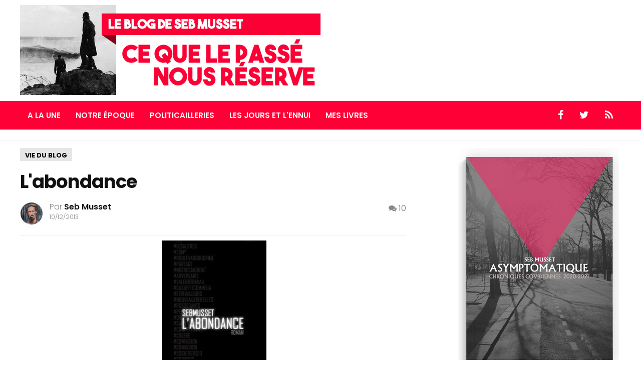

--- FILE ---
content_type: text/html; charset=UTF-8
request_url: https://sebmusset.blogspot.com/2013/10/labondance-est-la.html
body_size: 28151
content:
<!DOCTYPE html>
<html dir='ltr' xmlns='http://www.w3.org/1999/xhtml' xmlns:b='http://www.google.com/2005/gml/b' xmlns:data='http://www.google.com/2005/gml/data' xmlns:expr='http://www.google.com/2005/gml/expr'>
<head>
<link href='https://www.blogger.com/static/v1/widgets/55013136-widget_css_bundle.css' rel='stylesheet' type='text/css'/>
<!-- Global site tag (gtag.js) - Google Analytics -->
<script async='async' src='https://www.googletagmanager.com/gtag/js?id=G-2ZPDLKGY7Y'></script>
<script>
  window.dataLayer = window.dataLayer || [];
  function gtag(){dataLayer.push(arguments);}
  gtag('js', new Date());

  gtag('config', 'G-2ZPDLKGY7Y');
</script>
<script async='async' src='https://platform-api.sharethis.com/js/sharethis.js#property=61bc73f16860ea001b67a4a2&product=inline-share-buttons' type='text/javascript'></script>
<meta content='width=device-width, initial-scale=1.0' name='viewport'/>
<script type='text/javascript'>//<![CDATA[
var curl = window.location.href;if (curl.indexOf('m=1') != -1) {curl = curl.replace('m=1', 'm=0');window.location.href = curl;}
//]]></script>
<link href='https://fonts.googleapis.com/css?family=Poppins:300,400,500,600,700' rel='stylesheet' type='text/css'/>
<link href='https://maxcdn.bootstrapcdn.com/font-awesome/4.5.0/css/font-awesome.min.css' rel='stylesheet'/>
<link href='https://fonts.googleapis.com/css?family=Roboto:400,500,700,400italic' rel='stylesheet' type='text/css'/>
<meta content='text/html; charset=UTF-8' http-equiv='Content-Type'/>
<meta content='blogger' name='generator'/>
<link href='https://sebmusset.blogspot.com/favicon.ico' rel='icon' type='image/x-icon'/>
<link href='https://sebmusset.blogspot.com/2013/10/labondance-est-la.html' rel='canonical'/>
<link rel="alternate" type="application/atom+xml" title="Ce que le passé nous réserve - Le blog de Seb Musset - Atom" href="https://sebmusset.blogspot.com/feeds/posts/default" />
<link rel="alternate" type="application/rss+xml" title="Ce que le passé nous réserve - Le blog de Seb Musset - RSS" href="https://sebmusset.blogspot.com/feeds/posts/default?alt=rss" />
<link rel="service.post" type="application/atom+xml" title="Ce que le passé nous réserve - Le blog de Seb Musset - Atom" href="https://www.blogger.com/feeds/3055110656002725544/posts/default" />

<link rel="alternate" type="application/atom+xml" title="Ce que le passé nous réserve - Le blog de Seb Musset - Atom" href="https://sebmusset.blogspot.com/feeds/791175914469322349/comments/default" />
<!--Can't find substitution for tag [blog.ieCssRetrofitLinks]-->
<link href='https://blogger.googleusercontent.com/img/b/R29vZ2xl/AVvXsEg3Xu6aI5owfgBdRGnhikodJHQtFHd9clJU3xlL6dOjEvA6e5lPNg1WH0_v5LhU7aVBROtz6l9h0_hSlW14OphVOsH6ZsXrdd_dO-UW5WtXtgidBQC8JIDFmPEcIyr1-bG7n_xQlt0mJwo/s320/front_cov.jpg' rel='image_src'/>
<meta content='https://sebmusset.blogspot.com/2013/10/labondance-est-la.html' property='og:url'/>
<meta content='L&#39;abondance' property='og:title'/>
<meta content='Blog sur l&#39;actualité politique, sociale et culturelle française.' property='og:description'/>
<meta content='https://blogger.googleusercontent.com/img/b/R29vZ2xl/AVvXsEg3Xu6aI5owfgBdRGnhikodJHQtFHd9clJU3xlL6dOjEvA6e5lPNg1WH0_v5LhU7aVBROtz6l9h0_hSlW14OphVOsH6ZsXrdd_dO-UW5WtXtgidBQC8JIDFmPEcIyr1-bG7n_xQlt0mJwo/w1200-h630-p-k-no-nu/front_cov.jpg' property='og:image'/>
<title>L'abondance ~ Ce que le passé nous réserve - Le blog de Seb Musset</title>
<style id='page-skin-1' type='text/css'><!--
/*
/********************************
/////////////////////////////////////////////////////////
//                                                     //
// 	Template Name: ViralMag //
// 	Template Version: 3.0 //
//  Designer: Syed Faizan Ali //
//  Company:Templateism
//  All rights are Strictly Reserved  //
//                                                     //
/////////////////////////////////////////////////////////
********************************/
body#layout #header-wrapper {
float: none;
height: auto;
}
body#layout #header {
float: none;
}
body#layout .menu-secondary-container {
display: none;
}
body#layout .sb-search {
display: none;
}
body#layout .margin-728 {
margin: auto!important;
}
body#layout .main-heading {
display: none;
}
body#layout .footer-widget {
width: 23%;
}
body#layout ul {
list-style-type: none;
list-style: none
}
body#layout ul li {
list-style-type: none;
list-style: none
}
body#layout .none {
display: block;
}
.clearfix:after {
content: "\0020";
display: block;
height: 0;
clear: both;
visibility: hidden;
overflow: hidden
}
#container,
#header,
#main,
#main-fullwidth,
#footer,
.clearfix {
display: block
}
.clear {
clear: both
}
h1,
h2,
h3,
h4,
h5,
h6 {
margin-bottom: 16px;
font-weight: normal;
line-height: 1
}
h1 {
font-size: 40px
}
h2 {
font-size: 30px
}
h3 {
font-size: 20px
}
h4 {
font-size: 16px
}
h5 {
font-size: 14px
}
h6 {
font-size: 12px
}
h1 img,
h2 img,
h3 img,
h4 img,
h5 img,
h6 img {
margin: 0
}
table {
margin-bottom: 20px;
width: 100%
}
th {
font-weight: bold
}
thead th {
background: #c3d9ff
}
th,
td,
caption {
padding: 4px 10px 4px 5px
}
tr.even td {
background: #e5ecf9
}
tfoot {
font-style: italic
}
caption {
background: #eee
}
li ul,
li ol {
margin: 0
}
ul,
ol {
margin: 0 20px 20px 0;
padding-left: 40px
}
ul {
list-style-type: disc
}
ol {
list-style-type: decimal
}
dl {
margin: 0 0 20px 0
}
dl dt {
font-weight: bold
}
dd {
margin-left: 20px
}
blockquote {
margin: 20px;
color: #666;
border: 1px solid #d2d2d2;
padding: 24px;
background: #f9f9f9;
font-style: italic;
}
pre {
margin: 20px 0;
white-space: pre
}
pre,
code,
tt {
font: 13px 'andale mono', 'lucida console', monospace;
line-height: 18px
}
#search {
overflow: hidden;
}
* {
-webkit-box-sizing: border-box;
-moz-box-sizing: border-box;
box-sizing: border-box;
}
body {
background: #fff;
color: #555555;
font-family: "Roboto", "Arial", sans-serif;
font-weight: 400;
font-size: 14px;
margin: 0px;
padding: 0px;
float: left;
width: 100%;
}
a:link,
a:visited {
color: #ff0036;
text-decoration: underline;
outline: none;
}
a:hover {
color: #ff0036;
text-decoration: none;
outline: none;
}
a img {
border-width: 0
}
.margin-1200 {
width: 1200px;
margin: auto;
}
.margin-728 {
width: 728px;
margin: auto;
}
.slides .title h3 {
display: none;
}
.feed-links {
display: none;
}
.none {
display: none;
}
.post-ads h2 {
display: none;
}
/*=====================================
= Header
=====================================*/
#header-wrapper {
float: left;
width: 100%;
margin: 0px 0px;
}
#header-inner {
background-position: center;
margin-left: auto;
margin-right: auto
}
#header {
float: left;
}
#header h1 {
color: #ff0036;
margin: 0;
padding: 0;
font-weight: bold;
font-size: 70px;
line-height: 74px;
font-family: "Poppins", "Roboto", "Arial", sans-serif;
text-transform: uppercase;
letter-spacing: -5.5px;
}
#header .description {} #header h1 a,
#header h1 a:visited {
color: #ff0036;
text-decoration: none;
float: left;
}
#header img {
margin: 10px 0px;
}
.ads-wrapper {
float: left;
width: 100%;
border-top: 1px solid #eee;
border-bottom: 1px solid #eee;
padding: 10px 0px;
margin-bottom: 15px;
}
.ads-wrapper.bottom {
position: relative;
z-index: 100;
margin-bottom: 0;
border-bottom: 0;
background: #fff;
}
/*=====================================
= Wrappers
=====================================*/
#content-wrapper {
float: left;
width: 100%;
}
#main-wrapper {
width: 68%;
float: left;
margin: 0px;
padding: 0px 0px 0px 0px;
word-wrap: break-word;
overflow: hidden;
}
#rsidebar-wrapper {
width: 330px;
float: right;
margin: 0px;
padding: 0px 0px 0px 0px;
word-wrap: break-word;
overflow: hidden;
}
/*=====================================
= Posts
=====================================*/
h2.date-header {
margin: 1.5em 0 .5em;
display: none;
}
.wrapfullpost {} .post-outer {
margin-bottom: 15px;
width: 44.7%;
display: inline-block;
-moz-box-sizing: border-box;
-webkit-box-sizing: border-box;
box-sizing: border-box;
vertical-align: top;
margin: 20px;
}
.date-posts {
display: initial;
}
.date-outer {
display: inline;
}
.post h2 {
font-size: 23px;
line-height: 23px;
font-family: "Poppins", "Roboto", "Arial", sans-serif;
letter-spacing: -0.025em;
font-weight: 600;
margin: 11px 0px;
float: left;
width: 100%;
}
.post h2 a {
text-decoration: none;
color: #111;
float: left;
width: 100%;
}
.post-details {
font-size: 13px;
line-height: 15px;
font-family: "Poppins", "Roboto", "Arial", sans-serif;
letter-spacing: normal;
color: #999;
}
.post-details a {
color: #111;
text-decoration: none;
}
.post-details span {
width: 100%;
float: left;
line-height: 20px;
}
.post-label {
position: absolute;
bottom: 4px;
padding: 2px 5px;
background: #d8d8d8;
text-transform: uppercase;
font-family: "Poppins", "Roboto", "Arial", sans-serif;
}
.entrybody {
position: relative;
float: left;
width: 100%;
}
.post-label a {
text-decoration: none;
color: #111;
font-weight: 600;
}
.post-label a {
display: none;
}
.post-label a:first-child {
display: inline-block;
}
.main-heading h2 {
font-size: 19px;
line-height: 25px;
text-decoration: none;
display: inline-block;
padding: 0 20px;
position: relative;
font-family: "Poppins", "Roboto", "Arial", sans-serif;
color: #292828;
font-weight: 700;
letter-spacing: normal;
text-transform: uppercase;
margin: 15px 0px;
}
.post-body {
font-size: 19px;
line-height: 27px;
font-family: roboto;
font-weight: 400;
color: #666;
margin: 5px 0px;
}
.post-footer {
margin: 5px 0;
}
.comment-link {
margin-$startSide: .6em
}
.post-body img {
max-width: 100%;
}
.popular-posts .item-title a {
width: 100%;
}
.popular-posts .item-snippet {
text-align: left;
font-size: 14px;
font-family: "Poppins", "Roboto", "Arial", sans-serif;
line-height: 17px;
}
.PopularPosts .item-title {
padding-bottom: 0.2em;
font-size: 14px;
font-family: "Poppins", "Roboto", "Arial", sans-serif;
text-align: left;
line-height: 18px;
font-weight: 400;
letter-spacing: .1px;
}
.PopularPosts .item-thumbnail {
float: left;
margin: 0 5px 5px 0;
width: 108px;
}
.PopularPosts .item-thumbnail img {
width: 100%;
}
.popular-posts .item-snippet {
display: none;
}
.PopularPosts .widget-content ul li {
padding: 5px 0px;
border-bottom: 1px solid #eeeeee;
}
.sidebar .PopularPosts li:first-child .item-thumbnail {
width: 100%;
}
.sidebar .PopularPosts li:first-child .item-snippet {
display: block;
text-align: center;
}
.sidebar .PopularPosts li:first-child .item-title {
font-size: 18px;
line-height: 21px;
font-weight: 600;
text-align: center;
}
.sidebar .PopularPosts .widget-content ul li:first-child {
padding: 16px 0px;
}
#related-posts li {
width: 47.9%;
display: inline-block;
-moz-box-sizing: border-box;
-webkit-box-sizing: border-box;
box-sizing: border-box;
vertical-align: top;
margin-right: 32px;
margin-bottom: 23px;
}
#related-posts li img {
width: 100%;
height: auto!important;
}
#related-posts li:nth-child(2n) {
margin-right: 0;
}
.related-wrap {
height: 196px;
overflow: hidden;
}
#related-posts h3 {
font-size: 21px;
line-height: 23px;
font-family: "Poppins", "Roboto", "Arial", sans-serif;
letter-spacing: -0.025em;
font-weight: 600;
margin: 11px 0px;
float: left;
width: 100%;
color: #111;
}
#related-posts h2 {
font-size: 25px;
line-height: 27px;
font-weight: 600;
letter-spacing: -0.025em;
color: #111;
margin: 10px 0px;
}
/*=====================================
= Main Navigation Menu
=====================================*/
.menus,
.menus * {
margin: 0;
padding: 0;
list-style: none;
list-style-type: none;
line-height: 1.0
}
.menus ul {
position: absolute;
top: -999em;
width: 100%
}
.menus ul li {
width: 100%
}
.menus li:hover {
visibility: inherit
}
.menus li {
float: left;
position: relative
}
.menus a {
display: block;
position: relative
}
.menus li:hover ul,
.menus li.sfHover ul {
left: 0;
top: 100%;
z-index: 99
}
.menus li:hover li ul,
.menus li.sfHover li ul {
top: -999em
}
.menus li li:hover ul,
.menus li li.sfHover ul {
left: 100%;
top: 0
}
.menus li li:hover li ul,
.menus li li.sfHover li ul {
top: -999em
}
.menus li li li:hover ul,
.menus li li li.sfHover ul {
left: 100%;
top: 0
}
.sf-shadow ul {
padding: 0 8px 9px 0;
-moz-border-radius-bottomleft: 17px;
-moz-border-radius-topright: 17px;
-webkit-border-top-right-radius: 17px;
-webkit-border-bottom-left-radius: 17px
}
.menus .sf-shadow ul.sf-shadow-off {
background: transparent
}
.menu-primary-container {
float: left;
padding: 0 10px;
position: relative;
height: 36px;
background: url(https://blogger.googleusercontent.com/img/b/R29vZ2xl/AVvXsEj-j7MWFARh-Zr-vrnBP0wRPR2KfQmkCVF87xhA6Pgk45rgWNPHLMfJEyrZxIMT_-xU0WjnAqV9UCP4Gcp8IJHHE2Xe8l0QlaA-rFki522tvxnmkPtha77rvRxN90GdT_uYyTCBsT68zCTu/s0/menu-primary-bg.png) left top repeat-x;
z-index: 400;
-moz-border-radius: 10px;
-khtml-border-radius: 10px;
-webkit-border-radius: 10px;
border-radius: 10px
}
.menu-primary {} .menu-primary ul {
min-width: 160px
}
.menu-primary li a {
color: #222121;
padding: 12px 15px;
text-decoration: none;
text-transform: uppercase;
font: normal 11px/11px Arial, Helvetica, Sans-serif
}
.menu-primary li a:hover,
.menu-primary li a:active,
.menu-primary li a:focus,
.menu-primary li:hover > a,
.menu-primary li.current-cat > a,
.menu-primary li.current_page_item > a,
.menu-primary li.current-menu-item > a {
color: #C72714;
outline: 0;
background: url(https://blogger.googleusercontent.com/img/b/R29vZ2xl/AVvXsEj-j7MWFARh-Zr-vrnBP0wRPR2KfQmkCVF87xhA6Pgk45rgWNPHLMfJEyrZxIMT_-xU0WjnAqV9UCP4Gcp8IJHHE2Xe8l0QlaA-rFki522tvxnmkPtha77rvRxN90GdT_uYyTCBsT68zCTu/s0/menu-primary-bg.png) left -136px repeat-x
}
.menu-primary li li a {
color: #fff;
text-transform: none;
background: #E64633;
padding: 10px 15px;
margin: 0;
border: 0;
font-weight: normal
}
.menu-primary li li a:hover,
.menu-primary li li a:active,
.menu-primary li li a:focus,
.menu-primary li li:hover > a,
.menu-primary li li.current-cat > a,
.menu-primary li li.current_page_item > a,
.menu-primary li li.current-menu-item > a {
color: #fff;
background: #F85B49;
outline: 0;
border-bottom: 0;
text-decoration: none
}
.menu-primary a.sf-with-ul {
padding-right: 20px;
min-width: 1px
}
.menu-primary .sf-sub-indicator {
position: absolute;
display: block;
overflow: hidden;
right: 0;
top: 0;
padding: 11px 10px 0 0
}
.menu-primary li li .sf-sub-indicator {
padding: 9px 10px 0 0
}
.wrap-menu-primary .sf-shadow ul {
background: url('https://blogger.googleusercontent.com/img/b/R29vZ2xl/AVvXsEiVNyxFJ2DGwVZKpDTEDMVi6k-E62UuQZG6TJsVXLI7mztuTC5Fx-4OSQkbKEQNm_eJLqqdxSk6ugH0uJiQ3t41RY_xaEWe_DE7PaR1vywVz5ghf7YZq-1r_lRFaPd65AiI5WLSPFSvYmY0/s0/menu-primary-shadow.png') no-repeat bottom right
}
.menu-secondary-container {
position: relative;
z-index: 300;
margin-top: 2px;
background: #ff0036;
float: left;
width: 100%;
}
.menu-secondary {} .menu-secondary ul {
min-width: 210px;
border: 1px solid #d2d2d2;
}
.menu-secondary li a {
color: #fff;
padding: 20px 15px;
text-decoration: none;
font-size: 15px;
line-height: 16px;
text-transform: uppercase;
font-family: "Poppins", "Roboto", "Arial", sans-serif;
font-weight: 600;
border-top: 1px solid #ff0036;
}
.menu-secondary li a:hover,
.menu-secondary li a:active,
.menu-secondary li a:focus,
.menu-secondary li:hover > a,
.menu-secondary li.current-cat > a,
.menu-secondary li.current_page_item > a,
.menu-secondary li.current-menu-item > a {
color: #111;
background: #fff;
outline: 0;
border-top: 1px solid #d2d2d2;
}
.menu-secondary li li a {
color: #111;
background: #fff;
padding: 10px 15px;
margin: 0;
border-top: 0px;
font-weight: normal;
text-transform: uppercase;
}
.menu-secondary li li a:hover,
.menu-secondary li li a:active,
.menu-secondary li li a:focus,
.menu-secondary li li:hover > a,
.menu-secondary li li.current-cat > a,
.menu-secondary li li.current_page_item > a,
.menu-secondary li li.current-menu-item > a {
color: #fff;
border: 0;
background: #ff0036;
outline: 0
}
.social-icons {
float: right;
margin: 0;
padding: 0;
}
.social-icons li {
display: block;
float: left;
}
.social-icons li a {
padding: 15px 16px;
float: left;
color: #fff;
text-decoration: none;
font-size: 20px;
border-top: 1px solid #ff0036;
border-bottom: 1px solid #ff0036;
}
.social-icons li a:hover {
background: #fff;
color: #111;
border-top: 1px solid #d2d2d2;
border-bottom: 1px solid #d2d2d2;
}
#crosscol-wrapper {
display: none;
}
.widget-container {
list-style-type: none;
list-style: none;
margin: 0 0 15px 0;
padding: 0;
color: #374142;
font-size: 13px
}
/*=====================================
= Comments
=====================================*/
#comments {
float: left;
width: 100%;
color: #000;
font-family: "Poppins", "Roboto", "Arial", sans-serif;
}
.comments .comments-content .comment-replies {
margin-top: 2em;
}
.thread-toggle {
display: none!important;
}
.comments .comments-content .comment-header {
margin: 0px 0px 4px 0px;
}
#comments-block3 {
padding: 0;
margin: 0;
float: left;
overflow: hidden;
position: relative;
}
#comment-name-url {
width: 465px;
float: left;
}
#comment-date {
width: 465px;
float: left;
margin-top: 5px;
font-size: 10px;
}
.avatar-image-container {
border-radius: 50%;
background: none!important;
border: none!important;
}
.comments .avatar-image-container img {
max-width: 44px;
border-radius: 50%;
width: 44px;
height: 43px;
margin-top: 0;
}
.comments .avatar-image-container {
width: 45px;
max-height: 43px;
height: 43px;
}
.comments .continue {
display: none;
}
.comments .comments-content .icon.blog-author {
width: 0;
height: 0;
margin: 0;
display: none;
}
#comments iframe {
height: 242px;
}
.datetime.secondary-text a {
text-decoration: none;
padding-right: 5px;
padding-top: 5px;
color: #999;
font-size: 12px;
}
.comments .comments-content .comment-content {
line-height: 22px;
font-size: 15px;
color: #666;
font-family: roboto, arial;
text-align: left;
}
.comments .comment .comment-actions a {
padding-right: 5px;
padding-top: 5px;
color: #999;
font-size: 13px;
text-decoration: none;
}
.comments .comments-content .comment {
margin-bottom: 20px;
padding-bottom: 8px;
}
.comments .comments-content .user a {
color: #111;
font-family: "Poppins", "Roboto", "Arial", sans-serif;
text-decoration: none;
font-size: 17px;
font-weight: 600;
letter-spacing: -0.025em;
line-height: 23px;
}
.user.blog-author a {} .comment-actions a {
color: #111;
}
.comment-actions {
float: left;
right: 0px;
font-size: 14px;
}
.comments .comment-block {
margin-left: 60px;
position: relative;
}
#comments h4 {
font-size: 25px;
font-weight: 600;
letter-spacing: .5px;
color: #111;
margin: 10px 0px;
text-align: left;
text-transform: uppercase;
line-height: 23px;
font-family: "Poppins", "Roboto", "Arial", sans-serif;
}
/*=====================================
= Numbered Pagination
=====================================*/
.showpageArea {
float: left;
width: 100%;
margin: 20px 0px 50px 0px;
}
.showpageOf {
display: none;
}
.showpagePoint {
padding: 10px 15px 10px 15px;
background: #222;
color: #fff;
font-size: 14px;
font-weight: bold;
}
.showpageNum a {
padding: 10px 15px 10px 15px;
background: #ff0036;
color: #fff!important;
font-size: 14px;
text-decoration: none;
}
.showpage a {
padding: 10px 15px 10px 15px;
background: #ff0036;
color: #fff!important;
font-size: 14px;
text-decoration: none;
}
.showpage a:hover {
background: #222;
}
.showpageNum a:hover {
background: #222;
}
span.showpage {
display: none;
}
/*=====================================
= Item
=====================================*/
.item .post-outer,
.static_page .post-outer {
width: 100%;
padding: 0px 40px 0px 0px;
margin: 0;
}
.post h1,
.static_page .post h2 a {
margin: 0;
font-size: 37px;
line-height: 42px;
font-family: "Poppins", "Roboto", "Arial", sans-serif;
font-weight: 700;
letter-spacing: -1px;
color: #111;
}
.static_page .post h2 a {
margin-bottom: 20px;
}
.static_page .post h2 {
margin: 0;
}
.item-label a {
padding: 5px 9px 2px 9px;
float: left;
border-width: 1px;
font-size: 13px;
line-height: 17px;
border-style: solid;
border-color: #e6e6e6;
background-color: #e6e6e6;
color: #000;
text-decoration: none;
font-family: "Poppins", "Roboto", "Arial", sans-serif;
text-transform: uppercase;
font-weight: bold;
}
.item-label {
float: left;
width: 100%;
margin: 0px 0px 20px 0px;
}
.item .post .description {
font-size: 20px;
line-height: 1.125;
font-family: "Poppins", "Roboto", "Arial", sans-serif;
letter-spacing: -0.025em;
font-weight: 300;
color: #a4a4a4;
margin: 5px 0px;
}
.item .post-title-wrap {
margin-bottom: 20px;
}
.item .post .author-profile li {
display: block;
font-size: 16px;
font-weight: 300;
color: #888;
line-height: 19px;
}
.item .post .author-profile li a {
text-decoration: none;
font-weight: 600;
color: #111;
}
.item .post .author-profile span.post-date {
font-size: 12px;
}
.item .post .author-profile img {
border-radius: 60%;
margin-right: 13px;
width: 46px;
}
.item .post .author-profile {
margin: 5px 5px 0 0;
overflow: hidden;
font-family: "Poppins", "Roboto", "Arial", sans-serif;
padding: 0px 0px 20px 0px;
border-bottom: 1px solid #eee;
margin-bottom: 10px;
}
.item .post .author-info {
float: left;
width: 50%;
}
.item .post .post-comment {
float: right;
color: #111;
font-size: 16px;
}
.item .post .post-comment a {
color: #888;
text-decoration: none;
}
.item .post-body {
margin-bottom: 25px;
border-bottom: 1px solid #eee;
padding-bottom: 20px;
}
.item #blog-pager span {
width: 40%;
}
.item #blog-pager a {
font-size: 19px;
line-height: 1.125;
font-family: "Poppins", "Roboto", "Arial", sans-serif;
letter-spacing: -0.025em;
font-weight: 600;
color: #000;
text-decoration: none;
}
.item #blog-pager a span {
width: 100%;
display: block;
margin-bottom: 0;
font-size: 13px;
line-height: 16px;
font-family: "Poppins", "Roboto", "Arial", sans-serif;
font-weight: normal;
opacity: 0.666;
letter-spacing: 0;
}
.item #blog-pager #blog-pager-newer-link {
text-align: left;
}
.item #blog-pager #blog-pager-older-link {
text-align: right;
}
.item #blog-pager {
margin: 40px 0px;
}
.author-profile-bottom .left {
width: 50%;
font-family: "Poppins", "Roboto", "Arial", sans-serif;
letter-spacing: -1px;
color: #111;
}
.author-profile-bottom a {
text-decoration: none;
}
.author-profile-bottom .right {
width: 42%;
font-family: roboto;
font-size: 15px;
line-height: 22px;
color: #7d7d7d;
}
.author-profile-bottom {
float: left;
width: 100%;
background: #eee;
padding: 30px 30px;
margin: 0px 0px 35px 0px;
}
.author-profile-bottom .left li {
display: block;
width: auto;
font-size: 19px;
line-height: 21px;
font-weight: 600;
margin-bottom: 3px;
}
.author-profile-bottom .left img {
float: left;
margin-right: 10px;
width: 70px;
border-radius: 50%;
}
.post-body h2 {
font-size: 25px;
line-height: 27px;
font-weight: 600;
letter-spacing: -0.025em;
color: #111;
margin: 30px 0px 10px 0px;
}
.post-body h3 {
font-size: 22px;
line-height: 25px;
font-weight: 600;
letter-spacing: -0.025em;
color: #111;
margin: 28px 0px 10px 0px;
}
.post-body h4 {
font-size: 20px;
line-height: 22px;
font-family: "Poppins", "Roboto", "Arial", sans-serif;
font-weight: 600;
letter-spacing: -0.025em;
color: #111;
margin: 25px 0px 10px 0px;
}
/*=====================================
= Status Msg
=====================================*/
.status-msg-body {
background: #fff;
font-family: "Poppins", "Roboto", "Arial", sans-serif;
text-align: center;
font-size: 13px;
width: 99%;
}
.status-msg-wrap {
width: 100%;
text-align: left;
margin-bottom: 20px;
float: left;
padding: 8px;
}
.status-msg-border {
border: none;
}
.status-msg-body a {
display: none;
}
.status-msg-bg {
background: #fff;
}
.status-msg-body {
background: #fff!important;
border: 1px solid #ddd;
width: 97%;
}
.status-msg-body b {
background: #ff0036;
color: #fff;
padding: 5px;
text-transform: uppercase;
}
/*=====================================
= Sidebar
=====================================*/
.sidebar {
margin: 0 0 10px 0;
font-size: 13px;
color: #374142;
}
.sidebar a {
text-decoration: none;
color: #374142;
}
.sidebar a:hover {
text-decoration: none;
color: #F95C49;
}
.sidebar h2 {
font-size: 19px;
line-height: 16px;
text-decoration: none;
display: inline-block;
padding: 0 20px;
position: relative;
font-family: "Poppins", "Roboto", "Arial", sans-serif;
color: #292828;
font-weight: 700;
letter-spacing: normal;
text-transform: uppercase;
}
.sidebar h2:before {
display: block;
width: 500px;
height: 0;
border-width: 1px 0 0;
position: absolute;
right: 100%;
left: auto;
top: 50%;
border-style: solid;
content: "";
opacity: 0.1667;
}
.sidebar h2:after {
display: block;
width: 500px;
height: 0;
border-width: 1px 0 0;
position: absolute;
left: 100%;
right: auto;
top: 50%;
border-style: solid;
content: "";
opacity: 0.1667;
}
.sidebar h3 a {
text-align: left;
}
.sidebar h3 {
text-align: left;
font-family: "Poppins", "Roboto", "Arial", sans-serif;
font-weight: 600;
font-size: 19px;
margin: 5px 0;
}
.sidebar p {
text-align: left;
}
.sidebar ul {
list-style-type: none;
list-style: none;
margin: 0px;
padding: 0px;
}
.sidebar ul li {
padding: 0 0 9px 0;
margin: 0 0 8px 0;
}
.sidebar .widget {
text-align: center;
margin: 0 0 30px 0;
padding: 0;
color: #374142;
font-size: 13px;
}
.main .widget {
margin: 0 0 5px;
padding: 0 0 2px
}
.main .Blog {
border-bottom-width: 0
}
/*=====================================
= Featured
=====================================*/
.featured-posts .widget .title > h3,
.ads-wrapper .widget > h2 {
display: none;
}
.featured-posts ul {
margin: 0;
padding: 0;
}
.featured-posts {
float: left;
width: 100%;
padding: 20px 0px;
}
.featured-posts ul li {
width: 16.6%;
display: inline-block;
}
.featured-posts ul li img {
width: 100%;
}
.featured-posts ul li .container {
height: 111px;
overflow: hidden;
}
.featured-posts ul li h2 {
font-size: 13px;
padding: 0;
margin: 0;
}
.featured-posts ul li h2 a {
color: #111;
text-decoration: none;
}
.featured-posts ul li .details {
padding: 10px;
float: left;
width: 100%;
}
/*=====================================
= Featured Slides
=====================================*/
.featured-slides {
float: left;
width: 100%;
padding: 20px 0px;
}
.featured-slides ul li {
width: 34%;
float: left;
display: block;
position: relative;
height: 236px;
overflow: hidden;
}
.featured-slides ul {
margin: 0;
padding: 0;
}
.featured-slides ul li img {
width: 100%;
}
.featured-slides ul li:first-child {
width: 66%;
height: 472px;
}
.featured-slides .details {
position: absolute;
bottom: 0;
padding: 22px 30px;
background: -webkit-linear-gradient(rgba(0, 0, 0, 0.07), black);
width: 100%;
}
.featured-slides .details h2 a {
color: #fff;
text-decoration: none;
}
.featured-slides .details h2 {
font-family: "Poppins", "Roboto", "Arial", sans-serif;
font-size: 20px;
margin: 0;
font-weight: 600;
letter-spacing: -0.5px;
}
.featured-slides ul li:first-child h2 {
font-size: 30px;
line-height: 39px;
}
.featured-slides .post-info a {
color: #fff;
text-decoration: none;
text-transform: uppercase;
background: #ff0036;
padding: 4px 10px;
float: left;
}
.featured-slides .post-info {
width: 100%;
float: left;
margin-bottom: 8px;
}
.item .don-share .don-share-total .don-count {
font-size: 42px;
text-align: center;
font-weight: 600;
color: #ff0036;
font-family: "Poppins", "Roboto", "Arial", sans-serif;
border-right: 1px solid #eee;
padding-right: 18px;
margin-right: 20px;
margin-bottom: 0;
}
.item .don-share .don-share-total .don-count:after {
line-height: 12px;
color: #a6a6a6;
font-weight: 300;
font-size: 12px;
text-transform: capitalize;
content: "Share";
}
.item .don-btn {
width: 178px;
font-family: "Poppins", "Roboto", "Arial", sans-serif;
background-image: none;
box-shadow: none;
margin: 11px 0px;
}
.item .don-share i {
border: 0;
text-align: center;
width: auto;
margin: -7px 0;
font-size: 16px;
}
.item .don-share .don-share-total:after {
display: none;
}
.item .don-share .don-share-total {
line-height: 45px;
margin: 0;
}
.item .don-share [class*=' don-share-'],
.item .don-share [class^=don-share-] {
margin: 0px 10px 0px 0;
}
.item .don-share {
margin: 15px 0px 15px 0;
border-bottom: 1px solid #eee;
padding-bottom: 15px;
}
/*=====================================
= Footer
=====================================*/
.footer {
background-color: #32302f;
color: #CCC;
border-top-color: rgba(0, 0, 0, .2);
width: 100%;
float: left;
padding: 60px 0px 0px 0px;
position: relative;
z-index: 1000;
}
.footer .PopularPosts .widget-content ul li {
border-color: #4e4b4a;
}
.footer-widget h2 {
text-transform: uppercase;
letter-spacing: 1.5px;
font-size: 18px;
color: #fff;
font-family: "Poppins", "Roboto", "Arial", sans-serif;
font-weight: 600;
}
.footer-widget {
float: left;
width: 22%;
margin-left: 30px;
color: #CCC;
}
.footer-widget:first-child {
margin: 0px;
}
.footer-widget p {
line-height: 22px;
}
.footer-widget a:hover {
text-decoration: underline;
}
.footer-widget a {
color: #ff0036;
text-decoration: none;
}
.footer-widget li {
display: block;
margin-bottom: 10px;
}
.copyrights {
background-color: #2a2928;
color: rgba(255, 255, 255, .25);
text-shadow: 1px 1px 1px rgba(0, 0, 0, .1);
float: left;
width: 100%;
padding: 25px 0px;
margin-top: 60px;
}
.copyrights p {
margin: 20px 0px;
}
.copyrights a {
color: rgba(255, 255, 255, .25);
}
.copyrights ul {
margin: 20px 0px;
}
.left {
float: left;
}
.right {
float: right;
}
.right li {
float: left;
display: block;
margin-right: 15px;
}
.social-links {
float: left;
width: 100%;
margin-top: 28px;
}
.social-links li {
float: left;
margin-left: 22px;
color: #fff;
}
.social-links li a {
color: #fff;
font-size: 20px;
padding: 12px 17px;
border: 1px solid #fff;
}
.social-links li:first-child {
margin: 0px;
}
.email-form {
float: left;
width: 100%;
margin-top: 20px;
}
.emailtext {
background-color: rgba(0, 0, 0, .2)!important;
color: rgba(255, 255, 255, .25)!important;
padding: 15px 20px!important;
width: 66%;
float: left;
border-radius: 0!important;
border: 0px;
}
.sub-button {
background: #ff0036;
color: #fff;
text-transform: uppercase;
letter-spacing: 1px;
width: 34%;
border: 0px;
padding: 15px 20px!important;
}
.popular-posts ul {
margin: 0px;
padding: 0px;
}
.sb-search {
position: relative;
margin: 17px 0px;
width: 0%;
min-width: 60px;
height: 60px;
float: right;
overflow: hidden;
-webkit-transition: width 0.3s;
-moz-transition: width 0.3s;
transition: width 0.3s;
-webkit-backface-visibility: hidden;
}
.sb-search-input {
position: absolute;
top: 0;
right: 0;
outline: none;
background: #fff;
width: 100%;
height: 60px;
margin: 0;
z-index: 10;
padding: 20px 65px 20px 20px;
font-family: inherit;
font-size: 20px;
color: #111;
border: 1px solid #d2d2d2;
font-family: "Poppins", "Roboto", "Arial", sans-serif;
}
input[type="search"].sb-search-input {
-webkit-appearance: none;
-webkit-border-radius: 0px;
}
.sb-search-input::-webkit-input-placeholder {
color: #868686;
}
.sb-search-input:-moz-placeholder {
color: #868686;
}
.sb-search-input::-moz-placeholder {
color: #868686;
}
.sb-search-input:-ms-input-placeholder {
color: #868686;
}
.sb-icon-search,
.sb-search-submit {
width: 60px;
height: 60px;
display: block;
position: absolute;
right: 0;
top: 0;
padding: 0;
margin: 0;
line-height: 60px;
text-align: center;
cursor: pointer;
}
.sb-search-submit {
background: #fff;
/* IE needs this */
-ms-filter: "progid:DXImageTransform.Microsoft.Alpha(Opacity=0)";
/* IE 8 */
filter: alpha(opacity=0);
/* IE 5-7 */
opacity: 0;
color: transparent;
border: none;
outline: none;
z-index: -1;
}
.sb-icon-search {
color: #fff;
background: #111;
z-index: 90;
font-size: 22px;
font-family: 'icomoon';
speak: none;
font-style: normal;
font-weight: normal;
font-variant: normal;
text-transform: none;
-webkit-font-smoothing: antialiased;
}
/*=====================================
= Subscribe
=====================================*/
.sb-search.sb-search-open,
.no-js .sb-search {
width: 400px;
}
.sb-search.sb-search-open .sb-icon-search,
.no-js .sb-search .sb-icon-search {
background: #111;
color: #fff;
z-index: 11;
}
.sb-search.sb-search-open .sb-search-submit,
.no-js .sb-search .sb-search-submit {
z-index: 90;
}
.sidebar .subscribe-now p {
font-size: 16px;
margin: 0;
}
.sidebar .subscribe-now .social-links li a {
border: 1px solid #d2d2d2;
color: #111;
float: left;
padding: 10px;
font-size: 16px;
}
.sidebar .subscribe-now .emailtext {
background-color: #111!important;
color: #a4a1a1!important;
}
.sidebar .subscribe-now .social-links li {
margin: 0;
}
#blog-pager {
text-align: center
}
.feed-links {
clear: both;
line-height: 2.5em
}
#blog-pager {
float: left;
width: 100%;
margin: 0;
overflow: visible;
}
#navbar-iframe {
height: 0;
visibility: hidden;
display: none;
}
.twitter-tweets {
width: 100%!important;
}
.twitter-tweet {
width: 100%!important;
}
/*=====================================
= Featured Labels
=====================================*/
.featured-labels ul {
margin: 0;
padding: 0;
}
.featured-labels li {
float: left;
width: 100%;
display: block;
margin: 0px 0px 30px 0px;
}
.featured-labels li img {
width: 93%;
float: left;
}
.featured-labels {
float: left;
width: 100%;
}
.featured-labels .container {
height: 199px;
overflow: hidden;
float: left;
}
.featured-labels h2 {
font-size: 23px;
line-height: 23px;
font-family: "Poppins", "Roboto", "Arial", sans-serif;
letter-spacing: -0.025em;
font-weight: 600;
margin: 11px 0px;
width: 100%;
}
.featured-labels h2 a {
color: #111;
text-decoration: none;
}
.featured-labels .post-info {
font-size: 13px;
line-height: 15px;
font-family: "Poppins", "Roboto", "Arial", sans-serif;
letter-spacing: normal;
color: #999;
}
.featured-labels .post-info a {
color: #999;
text-decoration: none;
}
.label-title {
color: #111;
text-transform: uppercase;
}
.label-title span {
color: #ff0036;
}
.featured-labels .details {
margin-top: 40px;
}
/*=====================================
= Responsive Menu
=====================================*/
nav#nav-mobile {
position: relatitve;
display: none;
}
#nav-trigger {
float: right;
margin: 0;
}
nav#nav-mobile {
margin: 0px;
}
nav#nav-mobile {
display: none;
}
#nav-trigger span .fa {
font-size: 15px;
color: #fff;
}
nav#nav-mobile {
float: right;
width: 100%;
z-index: 300;
position: relative;
}
#nav-mobile li {
width: 100%;
float: right;
}
#nav-mobile li {
display: block;
width: 100%;
}
#nav-mobile li a {
background-color: #3F3E3E;
padding: 13px 20px 13px 20px;
width: 100%;
float: right;
color: #fff;
}
#nav-mobile li li a {
background: #515151;
}
#nav-trigger {
display: none;
}
#nav-mobile .menu-secondary {
margin: 0;
}
.fixed-nav #nav-mobile {
margin-top: 58px;
}
#nav-trigger {
width: 100%;
background: #ff0036;
color: #fff;
padding: 5px 10px;
text-align: center;
}
#nav-mobile .menu-secondary {
display: none;
}
.blog-mobile-link {
display: none;
}
/*=====================================
= Responsive
=====================================*/
@media screen and (max-width: 1210px) {
.margin-1200 {
max-width: 98%;
}
.post-outer {
width: 96%;
}
.entrybody img {
width: 100%;
height: auto;
}
.featured-posts ul li .container {
height: 99px;
}
.featured-labels .container {
width: 47%;
}
.featured-labels .details {
margin-top: 14px;
}
.footer-widget {
width: 22%;
}
#related-posts li {
width: 47.7%;
}
.copyrights .left {
width: 100%;
text-align: center;
}
.copyrights .right {
width: 100%;
text-align: center;
}
.copyrights .right li {
display: inline-block;
float: none;
}
}
@media screen and (max-width: 1110px) {
.social-buttons {
padding: 62px 0px;
}
.menu-wrapper {
width: 100%;
overflow: hidden;
float: left;
}
.margin-1200 {
max-width: 98%;
}
.featured-posts ul li .container {
height: 73px;
overflow: hidden;
}
.featured-slides ul li:first-child {
height: 296px;
}
.featured-slides ul li {
height: 148px;
}
#main-wrapper {
width: 58%;
}
#rsidebar-wrapper {
width: 40%;
}
.post-outer {
width: 91%;
}
.entrybody img {
width: 100%;
height: auto;
}
#nav-trigger {
display: block;
}
nav#nav-mobile {
display: block;
}
.menu-secondary-container {
display: none;
}
.social-icons {
display: none;
width: 100%;
}
.item .don-btn {
width: 88px;
}
#related-posts li {
width: 47.7%;
margin-right: 15px;
}
.related-wrap {
height: auto;
overflow: hidden;
}
.sb-search.sb-search-open,
.no-js .sb-search {
width: 350px;
}
}
@media screen and (max-width: 810px) {
.margin-1200 {
max-width: 95%;
}
#rsidebar-wrapper {
width: 40%;
}
.don-sm {
display: none!important;
}
#main-wrapper {
width: 100%;
}
.post-outer {
width: 100%;
margin: 0;
}
#rsidebar-wrapper {
width: 100%;
}
.item .don-btn {
width: 40px;
}
.featured-posts ul li {
width: 33.3%;
}
.featured-posts ul li .container {
height: 120px;
}
.footer-widget {
width: 100%;
margin: 0;
margin-bottom: 20px!important;
}
.margin-728 {
width: 95%;
}
.item .post-outer,
.static_page .post-outer {
padding: 0;
}
#header h1 {
text-align: center;
width: 100%;
font-size: 48px;
letter-spacing: -2px;
float: left;
}
#header {
width: 100%;
}
#header h1 a {
width: 100%;
}
.sb-search.sb-search-open,
.no-js .sb-search {
width: 100%;
}
#search {
height: 47px;
font-size: 14px;
}
.sb-icon-search,
.sb-search-submit {
height: 46px;
line-height: 46px;
}
.sb-icon-search {
vertical-align: middle;
font-size: 14px;
}
.sb-search {
width: 100%;
}
#header img {
margin: auto;
margin-top: 10px;
}
}
@media screen and (max-width: 710px) {
.margin-1200 {
max-width: 95%;
}
#main-wrapper {
width: 100%;
}
.post-outer {
width: 100%;
margin: 0;
padding: 20px;
}
.featured-labels {
padding: 0px 20px 0px 20px;
}
.featured-slides ul li:first-child {
width: 100%;
}
.featured-slides ul li {
width: 50%;
height: 202px;
}
.featured-posts ul li .container {
height: 80px;
}
}
@media screen and (max-width: 710px) {
.featured-slides ul li {
width: 100%;
height: 296px;
}
.featured-slides .details h2 {
font-size: 25px;
line-height: 31px;
}
.featured-slides ul li:first-child h2 {
font-size: 25px;
line-height: 31px;
}
.featured-slides .container {
height: 100%;
}
.featured-slides ul li {
height: 296px;
}
.featured-slides ul li {
height: auto!important;
}
div#sb-search {
display: none;
}
#header-wrapper {
background: #ff0036;
padding-bottom: 10px;
}
#header h1 a,
#header h1 a:visited {
color: #fff;
}
#header h1 {
font-size: 25px;
line-height: 26px;
letter-spacing: 0;
width: auto;
}
#nav-trigger {
float: right;
width: auto;
position: absolute;
right: 0;
top: 13px;
}
#header img {
margin: initial;
width: 50%;
height: auto;
margin-top: 10px;
}
}
@media screen and (max-width: 420px) {
.featured-slides ul li:first-child h2 {
font-size: 20px;
line-height: 24px;
}
.featured-slides .details h2 {
font-size: 20px;
line-height: 24px;
}
.featured-slides .post-info a {
font-size: 14px;
}
.featured-labels .container {
width: 100%;
height: auto;
margin-bottom: 20px;
}
.featured-labels li img {
width: 100%;
}
.featured-posts ul li {
width: 100%;
height: auto;
margin-bottom: 20px;
}
.featured-posts ul li .container {
height: auto;
}
#related-posts li {
width: 100%;
}
.item .don-btn {
width: 37px;
text-align: center;
}
.author-profile-bottom .left {
width: 100%;
}
.author-profile-bottom .right {
width: 100%;
margin-top: 20px;
}
.featured-posts .details {
display: block;
}
.item .post .author-info {
width: 100%;
}
.item .post .post-comment {
float: left;
margin-top: 10px;
margin-left: 5px;
}
}
.EmbeddedTweet {
width: 100%!important;
max-width: 100%!important;
}

--></style>
<script src='https://ajax.googleapis.com/ajax/libs/jquery/1.5.1/jquery.min.js' type='text/javascript'></script>
<script type='text/javascript'>
//<![CDATA[
//Post Thumbnail Setting
var TemplateismSummary = {
    displayimages: false,
    imagePosition: 'left',
    Widthimg: 200,
    Heightimg: 0,
    noThumb: 'https://blogger.googleusercontent.com/img/b/R29vZ2xl/AVvXsEjOiDd94fOcHQvNdJ-U_SUY05d5QtiENbs1M_sB5khU7U4YsgfFGUgMqHy1G_efTtmSquqntWR9ikmq9KweKVhml7goAmbRZC3xGCDZk-lT7NaJoi6edlTkNxm7jX8PpcSY8RVlR-PgRCI/s1600/no-thumb.jpg',
    SummaryWords: 1,
    wordsNoImg: 1,
    skipper: 0,
    DisplayHome: true,
    DisplayLabel: true
};


//Related Posts Setting
var defaultnoimage="https://blogger.googleusercontent.com/img/b/R29vZ2xl/AVvXsEidt0QxOutlYVkcVp0CxfexAyr9IC_9AcsFRa2jrYcUV-ldvR4buZ_yW8F1lxgq15JL4cPrQilw41oIhGlnG7ujaGTlktErqer_QHP4976oyOEovdoL06AP1NFXKbJQcBmHGPexvSm3clfi/s1600/no_image.jpg";
var maxresults=6;
var splittercolor="#fff";
var relatedpoststitle="Vous aimerez peut-être"


//]]>
</script>
<script type='text/javascript'>
//<![CDATA[

//Post Summery and Thumbnail
function summary(h) {
    summary.count = summary.count || 0;
    summary.count++;
    var g = location.href.indexOf("/search/label/") == -1 && location.href.indexOf("/search?") == -1,
        c = location.href.indexOf("/search/label/") != -1;
    if (summary.count <= TemplateismSummary.skipper) {
        return
    }
    if (g && !TemplateismSummary.DisplayHome) {
        return
    }
    if (c && !TemplateismSummary.DisplayLabel) {
        return
    }
    var e = document.getElementById(h),
        f = e.getElementsByTagName("img");
    if (TemplateismSummary.displayimages) {
        var a = '<img width="' + TemplateismSummary.Widthimg + '" height="' + TemplateismSummary.Heightimg + '"';
        if (TemplateismSummary.imagePosition != "no") {
            var b = TemplateismSummary.imagePosition == "left" ? ' style="float:left;padding:0 5px 5px 0"' : ' style="float:right;padding:0 0 5px 5px"';
            a += b
        }
        a += ' src="' + (f.length > 0 ? f[0].src : TemplateismSummary.noThumb) + '" /><div class="contentos">';
        var d = summary.strip(e.innerHTML, TemplateismSummary.SummaryWords)
    } else {
        var a = "",
            d = summary.strip(e.innerHTML, TemplateismSummary.wordsNoImg)
    }
    e.innerHTML = "<div id='mcontent'>" + a + d + "</div>"
}
summary.strip = function(a, b) {
    return a.replace(/<.*?>/ig, "").split(/\s+/).slice(0, b - 1).join(" ")
};





//Recent Post via Labels
function labelthumbs(e) {
    document.write('<ul id="label_with_thumbs">');
    for (var t = 0; t < numposts; t++) {
        var n = e.feed.entry[t];
        var r = n.title.$t;
        var i;
        if (t == e.feed.entry.length) break;
        for (var o = 0; o < n.link.length; o++) {
            if (n.link[o].rel == "replies" && n.link[o].type == "text/html") {
                var u = n.link[o].title;
                var f = n.link[o].href
            }
            if (n.link[o].rel == "alternate") {
                i = n.link[o].href;
                break
            }
        }
        var l;
        try {
            l = n.media$thumbnail.url
        } catch (h) {
            s = n.content.$t;
            a = s.indexOf("<img");
            b = s.indexOf('src="', a);
            c = s.indexOf('"', b + 5);
            d = s.substr(b + 5, c - b - 5);
            if (a != -1 && b != -1 && c != -1 && d != "") {
                l = d
            } else l = "https://blogger.googleusercontent.com/img/b/R29vZ2xl/AVvXsEjzgCDbvctCGPudzhe2E3RN_fwi3IQhL9cFwXeNVO7VO2TfsojvsdCnnJ55xHZcoGvqFSgrjveZ2K5ROwWXQFeTs7-HNUt2_yN4lBD5T0SYC1BWPgamO0dWoVmd-0dygeij6BZ2cO_VeE0/s1600/picture_not_available.png"
        }
        var p = n.published.$t;
        var v = p.substring(0, 4);
        var m = p.substring(5, 7);
        var g = p.substring(8, 10);
        var y = new Array;
        y[1] = "Janvier";
        y[2] = "Fevrier";
        y[3] = "Mars";
        y[4] = "Avril";
        y[5] = "Mai";
        y[6] = "Juin";
        y[7] = "Juillet";
        y[8] = "Aout";
        y[9] = "Septembre";
        y[10] = "Octobre";
        y[11] = "Novembre";
        y[12] = "Decembre"; 
        document.write('<li class="recent-box">');
        if (showpostthumbnails == true) document.write('<div class="container"><a href="' + i + '" target ="_top"><img class="label_thumb" src="' + l + '" title="' + r + '" alt="' + r + '"/></a></div>');
          document.write('<div class="details">')
        var w = "";
        var E = 0;
        document.write("");
        p = n.published.$t;
        var S = [1, 2, 3, 4, 5, 6, 7, 8, 9, 10, 11, 12];
        var x = ["Janvier", "Fevrier", "Mars", "Avril", "Mai", "Juin", "Juillet", "Aout", "Septembre", "Octobre", "Novembre", "Decembre"];
        var T = p.split("-")[2].substring(0, 2);
        var N = p.split("-")[1];
        var C = p.split("-")[0];
        for (var k = 0; k < S.length; k++) {
            if (parseInt(N) == S[k]) {
                N = x[k];
                break
            }
        }
        var L = T + " " + N + " " + C;
        if (showpostdate == true) {
            document.write('<div class="post-info"><a href="' + i + '" class="post-date">' + L + "</br></a></div>")
        }

	 document.write('<h2><a class="label_title" href="' + i + '" target ="_top">' + r + "</a></h2>");


        if (showcommentnum == true) {
            if (E == 1) {
                w = w + " | "
            }
            if (u == "1 Comments") u = "1 Comment";
            if (u == "0 Comments") u = "No Comments";
            w = w + u;
            E = 1;
            document.write('<a class="recent-com" href="' + f + '" target ="_top">' + u + "</a></div>");
        }
        if ("content" in n) {
            var A = n.content.$t
        } else if ("summary" in n) {
            var A = n.summary.$t
        } else var A = "";
        var O = /<\S[^>]*>/g;
        A = A.replace(O, "");
        if (showpostsummary == true) {
            if (A.length < numchars) {
                document.write("");
                document.write(A);
                document.write("")
            } else {
                document.write("");
                A = A.substring(0, numchars);
                var M = A.lastIndexOf(" ");
                A = A.substring(0, M);
                document.write('<p class="post-summary">' + A + "...</p>")
            }
        }
        document.write("</li>");
        if (t != numposts - 1) document.write("")
    }
    document.write("</ul>")
};


$(document).ready(function() {
    $('.featured-posts .label_thumb, .featured-labels .label_thumb').attr('src', function(i, src) {
        return src.replace('s72-c', 's400');
    });
});


$(document).ready(function() {
    $('.PopularPosts img').attr('src', function(i, src) {
        return src.replace('w72-h72-p-nu', 's320');
    });
});


$(document).ready(function() {
    $('#related-posts img').attr('src', function(i, src) {
        return src.replace('s72-c', 's800');
    });
});


$(document).ready(function() {
    $('.featured-slides .label_thumb').attr('src', function(i, src) {
        return src.replace('s72-c', 's800');
    });
});


$(document).ready(function() {
    $('.avatar-image-container img').attr('src', function(i, src) {
        return src.replace('s35', 's320');
    });
});




//Related Posts
var relatedTitles = new Array();
var relatedTitlesNum = 0;
var relatedUrls = new Array();
var thumburl = new Array();

function related_results_labels_thumbs(json) {
    for (var i = 0; i < json.feed.entry.length; i++) {
        var entry = json.feed.entry[i];
        relatedTitles[relatedTitlesNum] = entry.title.$t;
        try {
            thumburl[relatedTitlesNum] = entry.media$thumbnail.url;

            thumburl = thumburl.replace("/s72-c/", "/s300-a/");
        } catch (error) {
            s = entry.content.$t;
            a = s.indexOf("<img");
            b = s.indexOf("src=\"", a);
            c = s.indexOf("\"", b + 5);
            d = s.substr(b + 5, c - b - 5);
            if ((a != -1) && (b != -1) && (c != -1) && (d != "")) {
                thumburl[relatedTitlesNum] = d;
            } else {
                if (typeof(defaultnoimage) !== 'undefined') thumburl[relatedTitlesNum] = defaultnoimage;
                else thumburl[relatedTitlesNum] = "https://blogger.googleusercontent.com/img/b/R29vZ2xl/AVvXsEidt0QxOutlYVkcVp0CxfexAyr9IC_9AcsFRa2jrYcUV-ldvR4buZ_yW8F1lxgq15JL4cPrQilw41oIhGlnG7ujaGTlktErqer_QHP4976oyOEovdoL06AP1NFXKbJQcBmHGPexvSm3clfi/s1600/no_image.jpg";
            }

        }

        if (relatedTitles[relatedTitlesNum].length > 35) relatedTitles[relatedTitlesNum] = relatedTitles[relatedTitlesNum].substring(0, 100) + "...";
        for (var k = 0; k < entry.link.length; k++) {
            if (entry.link[k].rel == 'alternate') {
                relatedUrls[relatedTitlesNum] = entry.link[k].href;
                relatedTitlesNum++;


            }
        }
    }
}

function removeRelatedDuplicates_thumbs() {
    var tmp = new Array(0);
    var tmp2 = new Array(0);
    var tmp3 = new Array(0);
    for (var i = 0; i < relatedUrls.length; i++) {
        if (!contains_thumbs(tmp, relatedUrls[i])) {
            tmp.length += 1;
            tmp[tmp.length - 1] = relatedUrls[i];
            tmp2.length += 1;
            tmp3.length += 1;
            tmp2[tmp2.length - 1] = relatedTitles[i];
            tmp3[tmp3.length - 1] = thumburl[i];
        }
    }
    relatedTitles = tmp2;
    relatedUrls = tmp;
    thumburl = tmp3;


}

function contains_thumbs(a, e) {
    for (var j = 0; j < a.length; j++)
        if (a[j] == e) return true;
    return false;
}


function printRelatedLabels_thumbs(current) {
    var splitbarcolor;
    if (typeof(splittercolor) !== 'undefined') splitbarcolor = splittercolor;
    else splitbarcolor = "#DDDDDD";
    for (var i = 0; i < relatedUrls.length; i++) {
        if ((relatedUrls[i] == current) || (!relatedTitles[i])) {
            relatedUrls.splice(i, 1);
            relatedTitles.splice(i, 1);
            thumburl.splice(i, 1);
            i--;
        }
    }


    var r = Math.floor((relatedTitles.length - 1) * Math.random());
    var i = 0;

    if (relatedTitles.length > 0) document.write('<h2>' + relatedpoststitle + '</h2>');
    document.write('<div style="clear: both;"/>');
    while (i < relatedTitles.length && i < 20 && i < maxresults) {
        document.write('<li> <a style="text-decoration:none;float:left;');
        if (i != 0) document.write('border-left:solid 0.5px ' + splitbarcolor + ';"');
        else document.write('"');
        document.write(' href="' + relatedUrls[r] + '"><div class="related-wrap"><img style="width: 166; height: 115px;;" src="' + thumburl[r] + '"/></div><h3>' + relatedTitles[r] + '</h3></a>');

        i++;


        if (r < relatedTitles.length - 1) {
            r++;
        } else {
            r = 0;
        }

    }
    document.write('</div>');

    relatedUrls.splice(0, relatedUrls.length);
    thumburl.splice(0, thumburl.length);
    relatedTitles.splice(0, relatedTitles.length);
}



$(document).ready(function(){
var newerLink = $("a.blog-pager-newer-link").attr("href");
$("a.blog-pager-newer-link").load(newerLink+" .post-title:first", function() {
var newerLinkTitle = $("a.blog-pager-newer-link").text();
$("a.blog-pager-newer-link").html("<span>Previous Article</span> " + newerLinkTitle);
});
var olderLink = $("a.blog-pager-older-link").attr("href");
$("a.blog-pager-older-link").load(olderLink+" .post-title:first", function() {
var olderLinkTitle = $("a.blog-pager-older-link").text();
$("a.blog-pager-older-link").html("<span> Next Article</span>" + olderLinkTitle);//rgt
});
});




$(document).ready(function(){
    $("#nav-mobile").html($(".menu-secondary-container").html());
    $("#nav-trigger span").click(function(){
        if ($(".menu-secondary-container ul").hasClass("expanded")) {
            $(".menu-secondary-container ul.expanded").removeClass("expanded").slideUp(250);
            $(this).removeClass("open");
        } else {
            $(".menu-secondary-container ul").addClass("expanded").slideDown(250);
            $(this).addClass("open");
        }
    });
});


$(document).ready(function(){
    $("#nav-mobile").html($(".menu-secondary-container").html());
    $("#nav-trigger span").click(function(){
        if ($("nav#nav-mobile ul").hasClass("expanded")) {
            $("nav#nav-mobile ul.expanded").removeClass("expanded").slideUp(250);
            $(this).removeClass("open");
        } else {
            $("nav#nav-mobile ul").addClass("expanded").slideDown(250);
            $(this).addClass("open");
        }
    });
});









//]]>
</script>
<link href='https://www.blogger.com/dyn-css/authorization.css?targetBlogID=3055110656002725544&amp;zx=9d085e1f-0507-4bff-9c4b-96b337684c49' media='none' onload='if(media!=&#39;all&#39;)media=&#39;all&#39;' rel='stylesheet'/><noscript><link href='https://www.blogger.com/dyn-css/authorization.css?targetBlogID=3055110656002725544&amp;zx=9d085e1f-0507-4bff-9c4b-96b337684c49' rel='stylesheet'/></noscript>
<meta name='google-adsense-platform-account' content='ca-host-pub-1556223355139109'/>
<meta name='google-adsense-platform-domain' content='blogspot.com'/>

</head>
<body class='item'>
<!--Header-->
<div id='header-wrapper'>
<div class='margin-1200'>
<div class='header section' id='header'><div class='widget Header' data-version='1' id='Header1'>
<div id='header-inner'>
<a href='https://sebmusset.blogspot.com/' style='display: block'>
<img alt='Ce que le passé nous réserve - Le blog de Seb Musset' height='180px; ' id='Header1_headerimg' src='https://blogger.googleusercontent.com/img/a/AVvXsEh-2-nVo4r1_FQHGNW2YxfyyV0INHcq5jN8eLPV3iteZvLdP-mulsDM3aVQ_k1uSOa_ZTIavM0X7ugnBoYiv7tJ0EnvgwMYqFXUy03tczO1G_qC523wTKYHfhu_z2PBLKzTY8UNbCIOgpzzSkbaepW5Ng25UDZSkJIGEtKScvxgkLmpUDnSfLEguyGOWe8=s600' style='display: block;padding-left:0px;padding-top:0px;' width='600px; '/>
</a>
</div>
</div></div>
</div>
</div>
<!--Navigation Menu-->
<!--Navigation Menu-->
<div class='menu-secondary-container'>
<div class='margin-1200'>
<ul class='menus menu-secondary'>
<li><a href='https://sebmusset.blogspot.com/'>A LA UNE</a></li>
<li><a href='#'>Notre époque</a>
<ul class='children'>
<li><a href='https://sebmusset.blogspot.fr/search/label/esclavagisme%20et%20travail'>Esclavagisme et travail</a></li>
<li><a href='https://sebmusset.blogspot.fr/search/label/barnum%20m%C3%A9diatique'>Barnums médiatiques</a></li>
<li><a href='https://sebmusset.blogspot.fr/search/label/automobile'>A bas la bagnole</a></li>
<li><a href='https://sebmusset.blogspot.fr/search/label/apocalypsimmo'>Apocalypsimmo</a></li>
</ul>
</li>
<li><a href='#'>Politicailleries</a>
<ul class='children'>
<li><a href='https://sebmusset.blogspot.fr/search/label/macron'>Les années Macron (2017-?)</a></li>
<li><a href='https://sebmusset.blogspot.fr/search/label/pr%C3%A9sident%20normal'>Les années Hollande (2012-2017)</a></li>
<li><a href='https://sebmusset.blogspot.fr/search/label/pr%C3%A9sident%20bling%20bling'>Les années Sarkozy (2007-2012)</a></li>
</ul>
</li>
<li><a href='#'>Les jours et l'ennui</a>
<ul class='children'>
<li><a href='https://sebmusset.blogspot.fr/search/label/micro-fiction'>Micro fictions</a>
<ul class='children'>
<li><a href='#'>Immobilier</a></li>
<li><a href='#'>Travail</a></li>
<li><a href='#'>Société</a></li>
</ul>
</li>
<li><a href='https://sebmusset.blogspot.fr/search/label/confinement'>Chroniques de confinement</a></li>
<li><a href='https://sebmusset.blogspot.fr/search/label/paris'>Chroniques parisiennes</a></li>
<li><a href='#'>Chroniques de papa</a></li>
<li><a href='#'>Chroniques d'ailleurs</a></li>
<li><a href='https://sebmusset.blogspot.fr/search/label/cinema'>Chroniques cinéma</a></li>
<li><a href='https://sebmusset.blogspot.fr/search/label/musique'>Chroniques musicales</a></li>
<li><a href='https://sebmusset.blogspot.fr/search/label/prince'>Chroniques princières</a></li>
</ul>
</li>
<li><a href='#'>Mes livres</a>
<ul class='children'>
<li><a href='https://www.lulu.com/shop/seb-musset/avatar-chien-méchant/paperback/product-dygmjyj.html' target='_blank'>Avatar (2006)</a></li>
<li><a href='https://www.lulu.com/shop/seb-musset/perverse-road/paperback/product-jewmrvw.html' target='_blank'>Perverse Road (2008)</a></li>
<li><a href='https://www.lulu.com/shop/seb-musset/les-endettes/paperback/product-21513771.html' target='_blank'>Les endettés (2010)</a></li>
<li><a href='https://www.lulu.com/shop/seb-musset/labondance/paperback/product-21478505.html' target='_blank'>L'abondance (2013)</a></li>
<li><a href='https://www.lulu.com/en/en/shop/seb-musset/asymptomatique/paperback/product-zjd6v8.html' target='_blank'>Asymptomatique (2022)</a></li></ul>
</li>
</ul>
<!--Social Links-->
<ul class='social-icons'>
<li><a href='https://www.facebook.com/sebmusset'><i class='fa fa-facebook'></i></a></li>
<li><a href='https://www.twitter.com/sebmusset'><i class='fa fa-twitter'></i></a></li>
<li><a href='https://feeds.feedburner.com/sebmusset'><i class='fa fa-rss'></i></a></li>
</ul>
</div>
</div>
<!--Mobile Menu-->
<div id='nav-trigger'><span><i class='fa fa-list'></i></span></div>
<nav id='nav-mobile'></nav>
<!--Content-->
<div id='content-wrapper'>
<!--Ads Wrapper-->
<div class='ads-wrapper'>
<div class='margin-728 no-items section' id='Ads-Wrapper-Top'></div>
</div>
<div class='margin-1200'>
<!--Main Wrapper-->
<div id='main-wrapper'>
<!--Homepage Heading-->
<!--Main Section-->
<div class='main section' id='main'><div class='widget Blog' data-version='1' id='Blog1'>
<div class='blog-posts hfeed'>
<!--Can't find substitution for tag [defaultAdStart]-->

          <div class="date-outer">
        
<h2 class='date-header'><span>12 octobre 2013</span></h2>

          <div class="date-posts">
        
<div class='post-outer'>
<div class='wrapfullpost'>
<div class='post hentry'>
<a name='791175914469322349'></a>
<span class='item-label'><a href='https://sebmusset.blogspot.com/search/label/vie%20du%20blog' rel='tag'>vie du blog</a></span>
<div class='post-title-wrap'>
<h1 class='post-title entry-title'>
L'abondance
</h1>
<p class='description'>
</p>
</div>
<div class='author-profile' itemprop='author' itemscope='itemscope' itemtype='http://schema.org/Person'>
<div class='author-info'>
<img itemprop='image' src='//blogger.googleusercontent.com/img/b/R29vZ2xl/AVvXsEgM5WyMN9qVmZ3JMN4iJs82fXTPTtsqce4uGTDkx3NxS7umpNklbR3epYyzmhlS1KkeQAKA-jwBXTGmBiKcXSDG0yu1KJDjn0UIbkIPe-H82-rKgGtb3VcPgqA5v77VKe1e8mpINi9_Vr5Kb1j4qUt_C7W_yiTX7P2RNwk8oBnBAj5yNe4/s220/bafkreibfoidkpwznayqcau2sgfahmrlrqodyp32z7r7mxhrcqjdh6kp2se.jpg' width='50px'/>
<li>
            Par<a class='g-profile' href='https://www.blogger.com/profile/00552486687294738454' itemprop='url' rel='author' title='author profile'>
<span itemprop='name'>Seb Musset</span>
</a>
</li>
<li><span class='post-date'>10/12/2013</span></li>
</div>
<div class='post-comment'><a href='https://www.blogger.com/comment/fullpage/post/3055110656002725544/791175914469322349' onclick='javascript:window.open(this.href, "bloggerPopup", "toolbar=0,location=0,statusbar=1,menubar=0,scrollbars=yes,width=640,height=500"); return false;'><i class='fa fa-comments'></i>
10</a>
</div>
</div>
<div class='post-body entry-content'>
<span id='791175914469322349'><div style="text-align: justify;">
<div class="separator" style="clear: both; text-align: center;">
<a href="https://blogger.googleusercontent.com/img/b/R29vZ2xl/AVvXsEg3Xu6aI5owfgBdRGnhikodJHQtFHd9clJU3xlL6dOjEvA6e5lPNg1WH0_v5LhU7aVBROtz6l9h0_hSlW14OphVOsH6ZsXrdd_dO-UW5WtXtgidBQC8JIDFmPEcIyr1-bG7n_xQlt0mJwo/s1600/front_cov.jpg" imageanchor="1" style="margin-left: 1em; margin-right: 1em;"><img border="0" height="320" src="https://blogger.googleusercontent.com/img/b/R29vZ2xl/AVvXsEg3Xu6aI5owfgBdRGnhikodJHQtFHd9clJU3xlL6dOjEvA6e5lPNg1WH0_v5LhU7aVBROtz6l9h0_hSlW14OphVOsH6ZsXrdd_dO-UW5WtXtgidBQC8JIDFmPEcIyr1-bG7n_xQlt0mJwo/s320/front_cov.jpg" width="208" /></a></div>
<br />
Passé revisité ?<br />
Présent parallèle ?<br />
Futur redouté ?<br />
<br />
<b><i>L'abondance </i>est le roman d'une nuit blanche en mai 2014.</b> Paul L. traverse en taxi, à pied et en vélo, une capitale hyper-connectée, mais coupée du pays, alors qu'un pouvoir socialiste en déconfiture célèbre en catimini sa deuxième année aux commandes.<br />
<br />
Il croisera des hommes et des femmes d'image, des attaché(e)s de presse libéraux, des consommateurs d'info à la concentration courte, des têtes de gondole nationalistes, des électeurs trahis et d'autres qui se radicalisent, des touristes qui flânent et des salariés qui flétrissent, du désastre foncier et un acteur qui défiscalise, des blogueurs qui doutent, un réseau social en surchauffe et bien plus encore... (et oui, c'est <i>l'abondance</i>).<br />
<br />
Après <i>Avatar</i> et <i>Perverse Road, L&#8217;abondance</i> est le troisième et dernier volet d'<i>Un enfant du siècle</i>. Attention, la couverture est trompeuse :&nbsp;<b>ce n'est pas si noir. </b>Quelques traces résiduelles de lol sont détectables. Avec nos excuses.<br />
<div class="separator" style="clear: both; text-align: center;">
<br /></div>
</div>
<div style="text-align: justify;">
<div style="text-align: center;">
<i>L'abondance </i>de Seb Musset, roman 252 pages<br />
<b>14.90&nbsp;</b>+ TVA et livraison.&nbsp;</div>
<div style="text-align: center;">
<a href="http://www.lulu.com/commerce/index.php?fBuyContent=14137412"><img alt="Support independent publishing: Buy this book on Lulu." border="0" src="https://lh3.googleusercontent.com/blogger_img_proxy/AEn0k_u_F1DAgknaMcSvSQrzp0zqAFWF_trA42ZjDB3B2njlolor-RTt1bGbcf4MPwWr7mhdVSkTmI1dsfjRROwUerabeQM4203PPWAxVMrMQfkJyK03G6zEkgwhvpRnOLEGjQ9-J8zssLQbsck053WNG2CUPio=s0-d"></a></div>
<div style="text-align: center;">
(conseil : choisir la livraison à 3.99, largement suffisant)<br />
<br /></div>
<div style="text-align: center;">
<b>Ebook </b>(format .epub)<br />
<b>8.90</b>&nbsp;+ TVA.</div>
<div style="text-align: center;">
<a href="http://www.lulu.com/commerce/index.php?fBuyContent=14119268"><img alt="Support independent publishing: Buy this e-book on Lulu." border="0" src="https://lh3.googleusercontent.com/blogger_img_proxy/AEn0k_u_F1DAgknaMcSvSQrzp0zqAFWF_trA42ZjDB3B2njlolor-RTt1bGbcf4MPwWr7mhdVSkTmI1dsfjRROwUerabeQM4203PPWAxVMrMQfkJyK03G6zEkgwhvpRnOLEGjQ9-J8zssLQbsck053WNG2CUPio=s0-d"></a></div>
</div>
<div style="text-align: justify;">
<br /></div>
<div style="text-align: justify;">
<div style="text-align: center;">
Les 19 titres de la play-list de <i>L'abondance</i> :</div>
<div style="text-align: center;">
<iframe allowtransparency="true" frameborder="0" height="240" scrolling="no" src="http://www.deezer.com/fr/plugins/player?autoplay=false&amp;playlist=true&amp;width=450&amp;height=240&amp;cover=true&amp;type=playlist&amp;id=104001171&amp;title=&amp;app_id=undefined" width="450"></iframe><br /></div>
<div style="text-align: left;">
<br /></div>
</div>
</span>
<div style='clear: both;'></div>
</div>
<div class='post-ads margin-728'>
<div class='ads-append'></div>
</div>
<div class='blog-pager' id='blog-pager'>
<span id='blog-pager-newer-link'>
<a class='blog-pager-newer-link' href='https://sebmusset.blogspot.com/2013/10/exclusif-brignoles-est-droite.html' id='Blog1_blog-pager-newer-link' title='Article plus récent'>Article plus récent</a>
</span>
<span id='blog-pager-older-link'>
<a class='blog-pager-older-link' href='https://sebmusset.blogspot.com/2013/10/lamazon-anti-loi.html' id='Blog1_blog-pager-older-link' title='Article plus ancien'>Article plus ancien</a>
</span>
</div>
<div class='clear'></div>
<div class='author-profile-bottom' itemprop='author' itemscope='itemscope' itemtype='http://schema.org/Person'>
<div class='left'>
<img itemprop='image' src='//blogger.googleusercontent.com/img/b/R29vZ2xl/AVvXsEgM5WyMN9qVmZ3JMN4iJs82fXTPTtsqce4uGTDkx3NxS7umpNklbR3epYyzmhlS1KkeQAKA-jwBXTGmBiKcXSDG0yu1KJDjn0UIbkIPe-H82-rKgGtb3VcPgqA5v77VKe1e8mpINi9_Vr5Kb1j4qUt_C7W_yiTX7P2RNwk8oBnBAj5yNe4/s220/bafkreibfoidkpwznayqcau2sgfahmrlrqodyp32z7r7mxhrcqjdh6kp2se.jpg'/>
<li>
            Ecrit par</li>
<li><a class='g-profile' href='https://www.blogger.com/profile/00552486687294738454' itemprop='url' rel='author' title='author profile'>
<span itemprop='name'>Seb Musset</span>
</a>
</li>
</div>
<div class='right'>
<span itemprop='description'>Né en 1972 à Paris. Filme, écrit, communique, parle de lui à la troisième personne, fait du vélo et blogue ici parfois aussi. Il n'appartient à aucun parti, organisation politique ou site reprenant les textes des blogueurs sans les rémunérer. Ce blog est la continuité aléatoire de ses livres, ou l'inverse.</span>
</div>
</div>
<div id='related-posts'>
<script src='/feeds/posts/default/-/vie du blog?alt=json-in-script&callback=related_results_labels_thumbs&max-results=6' type='text/javascript'></script>
<script type='text/javascript'>
removeRelatedDuplicates_thumbs();
printRelatedLabels_thumbs("https://sebmusset.blogspot.com/2013/10/labondance-est-la.html");
</script>
</div>
<div class='post-footer'>
<div class='post-footer-line post-footer-line-'></div>
<div class='post-footer-line post-footer-line-2'></div>
<div class='post-footer-line post-footer-line-3'>
</div></div>
</div>
</div>
<div class='comments' id='comments'>
<a name='comments'></a>
<h4>
10
comments:
        
</h4>
<div id='Blog1_comments-block-wrapper'>
<dl class='avatar-comment-indent' id='comments-block'>
<dt class='comment-author ' id='c5300267723528151594'>
<a name='c5300267723528151594'></a>
<div class="avatar-image-container vcard"><span dir="ltr"><a href="https://www.blogger.com/profile/08278686958581912307" target="" rel="nofollow" onclick="" class="avatar-hovercard" id="av-5300267723528151594-08278686958581912307"><img src="https://resources.blogblog.com/img/blank.gif" width="35" height="35" class="delayLoad" style="display: none;" longdesc="//blogger.googleusercontent.com/img/b/R29vZ2xl/AVvXsEhX5GuYZ6WmnGVg793MHglgDehtZNLqe6OEL0IFNzzlDcSmhK55oHAuvnpXMvitHQxpO8GHtZjS5YYtXecQvpCIUS80HagGdzilO1UluTzdqSmhBPSnfljCS1ZVg3vc_A/s45-c/jmfayard-4.jpg" alt="" title="internaciulo">

<noscript><img src="//blogger.googleusercontent.com/img/b/R29vZ2xl/AVvXsEhX5GuYZ6WmnGVg793MHglgDehtZNLqe6OEL0IFNzzlDcSmhK55oHAuvnpXMvitHQxpO8GHtZjS5YYtXecQvpCIUS80HagGdzilO1UluTzdqSmhBPSnfljCS1ZVg3vc_A/s45-c/jmfayard-4.jpg" width="35" height="35" class="photo" alt=""></noscript></a></span></div>
<a href='https://www.blogger.com/profile/08278686958581912307' rel='nofollow'>internaciulo</a>
a dit&#8230;
</dt>
<dd class='comment-body' id='Blog1_cmt-5300267723528151594'>
<p>
Diable, de la bonne lecture + de la bonne musique en perspective ? Alléchant.<br />Seul problème : trouver un moyen d&#39;intégrer ça aux autres trucs intéressants à lire.<br />Problème de riche, mieux vaut ça que de vivre devant la télé et Facebook.
</p>
</dd>
<dd class='comment-footer'>
<span class='comment-timestamp'>
<a href='https://sebmusset.blogspot.com/2013/10/labondance-est-la.html?showComment=1381649936026#c5300267723528151594' title='comment permalink'>
13 octobre 2013 à 09:38:00 UTC+2
</a>
<span class='item-control blog-admin pid-1710906497'>
<a class='comment-delete' href='https://www.blogger.com/comment/delete/3055110656002725544/5300267723528151594' title='Supprimer le commentaire'>
<img src='//www.blogger.com/img/icon_delete13.gif'/>
</a>
</span>
</span>
</dd>
<dt class='comment-author blog-author' id='c997488505977789506'>
<a name='c997488505977789506'></a>
<div class="avatar-image-container vcard"><span dir="ltr"><a href="https://www.blogger.com/profile/00552486687294738454" target="" rel="nofollow" onclick="" class="avatar-hovercard" id="av-997488505977789506-00552486687294738454"><img src="https://resources.blogblog.com/img/blank.gif" width="35" height="35" class="delayLoad" style="display: none;" longdesc="//2.bp.blogspot.com/-SeDlNDDvn7A/Z35gbWQM6oI/AAAAAAAALR4/FjV05ET7fm05VTVrt4Wu3DptRzcFIIABQCK4BGAYYCw/s35/bafkreibfoidkpwznayqcau2sgfahmrlrqodyp32z7r7mxhrcqjdh6kp2se.jpg" alt="" title="Seb Musset">

<noscript><img src="//2.bp.blogspot.com/-SeDlNDDvn7A/Z35gbWQM6oI/AAAAAAAALR4/FjV05ET7fm05VTVrt4Wu3DptRzcFIIABQCK4BGAYYCw/s35/bafkreibfoidkpwznayqcau2sgfahmrlrqodyp32z7r7mxhrcqjdh6kp2se.jpg" width="35" height="35" class="photo" alt=""></noscript></a></span></div>
<a href='https://www.blogger.com/profile/00552486687294738454' rel='nofollow'>Seb Musset</a>
a dit&#8230;
</dt>
<dd class='comment-body' id='Blog1_cmt-997488505977789506'>
<p>
@internaciulo &gt; Faut prendre son temps. C&#39;est le problème de l&#39;époque. <br /><br />A force d&#39;écrire court, je m&#39;étais éloigné de l&#39;écriture de livre. Et depuis que j&#39;ai écrit le livre, je suis lassé du blog. 
</p>
</dd>
<dd class='comment-footer'>
<span class='comment-timestamp'>
<a href='https://sebmusset.blogspot.com/2013/10/labondance-est-la.html?showComment=1381737960311#c997488505977789506' title='comment permalink'>
14 octobre 2013 à 10:06:00 UTC+2
</a>
<span class='item-control blog-admin pid-228925829'>
<a class='comment-delete' href='https://www.blogger.com/comment/delete/3055110656002725544/997488505977789506' title='Supprimer le commentaire'>
<img src='//www.blogger.com/img/icon_delete13.gif'/>
</a>
</span>
</span>
</dd>
<dt class='comment-author ' id='c455715104503678671'>
<a name='c455715104503678671'></a>
<div class="avatar-image-container avatar-stock"><span dir="ltr"><a href="https://www.blogger.com/profile/07550047986665739779" target="" rel="nofollow" onclick="" class="avatar-hovercard" id="av-455715104503678671-07550047986665739779"><img src="//www.blogger.com/img/blogger_logo_round_35.png" width="35" height="35" alt="" title="Unknown">

</a></span></div>
<a href='https://www.blogger.com/profile/07550047986665739779' rel='nofollow'>Unknown</a>
a dit&#8230;
</dt>
<dd class='comment-body' id='Blog1_cmt-455715104503678671'>
<p>
Commandé ! :)
</p>
</dd>
<dd class='comment-footer'>
<span class='comment-timestamp'>
<a href='https://sebmusset.blogspot.com/2013/10/labondance-est-la.html?showComment=1381739887171#c455715104503678671' title='comment permalink'>
14 octobre 2013 à 10:38:00 UTC+2
</a>
<span class='item-control blog-admin pid-13449654'>
<a class='comment-delete' href='https://www.blogger.com/comment/delete/3055110656002725544/455715104503678671' title='Supprimer le commentaire'>
<img src='//www.blogger.com/img/icon_delete13.gif'/>
</a>
</span>
</span>
</dd>
<dt class='comment-author ' id='c7400187867818674535'>
<a name='c7400187867818674535'></a>
<div class="avatar-image-container avatar-stock"><span dir="ltr"><a href="https://www.blogger.com/profile/07233530057854328906" target="" rel="nofollow" onclick="" class="avatar-hovercard" id="av-7400187867818674535-07233530057854328906"><img src="//www.blogger.com/img/blogger_logo_round_35.png" width="35" height="35" alt="" title="Unknown">

</a></span></div>
<a href='https://www.blogger.com/profile/07233530057854328906' rel='nofollow'>Unknown</a>
a dit&#8230;
</dt>
<dd class='comment-body' id='Blog1_cmt-7400187867818674535'>
<p>
Je te souhaites un plein succès avec ce nouvel opus !
</p>
</dd>
<dd class='comment-footer'>
<span class='comment-timestamp'>
<a href='https://sebmusset.blogspot.com/2013/10/labondance-est-la.html?showComment=1381752582545#c7400187867818674535' title='comment permalink'>
14 octobre 2013 à 14:09:00 UTC+2
</a>
<span class='item-control blog-admin pid-1235878228'>
<a class='comment-delete' href='https://www.blogger.com/comment/delete/3055110656002725544/7400187867818674535' title='Supprimer le commentaire'>
<img src='//www.blogger.com/img/icon_delete13.gif'/>
</a>
</span>
</span>
</dd>
<dt class='comment-author blog-author' id='c2781174151618853808'>
<a name='c2781174151618853808'></a>
<div class="avatar-image-container vcard"><span dir="ltr"><a href="https://www.blogger.com/profile/00552486687294738454" target="" rel="nofollow" onclick="" class="avatar-hovercard" id="av-2781174151618853808-00552486687294738454"><img src="https://resources.blogblog.com/img/blank.gif" width="35" height="35" class="delayLoad" style="display: none;" longdesc="//2.bp.blogspot.com/-SeDlNDDvn7A/Z35gbWQM6oI/AAAAAAAALR4/FjV05ET7fm05VTVrt4Wu3DptRzcFIIABQCK4BGAYYCw/s35/bafkreibfoidkpwznayqcau2sgfahmrlrqodyp32z7r7mxhrcqjdh6kp2se.jpg" alt="" title="Seb Musset">

<noscript><img src="//2.bp.blogspot.com/-SeDlNDDvn7A/Z35gbWQM6oI/AAAAAAAALR4/FjV05ET7fm05VTVrt4Wu3DptRzcFIIABQCK4BGAYYCw/s35/bafkreibfoidkpwznayqcau2sgfahmrlrqodyp32z7r7mxhrcqjdh6kp2se.jpg" width="35" height="35" class="photo" alt=""></noscript></a></span></div>
<a href='https://www.blogger.com/profile/00552486687294738454' rel='nofollow'>Seb Musset</a>
a dit&#8230;
</dt>
<dd class='comment-body' id='Blog1_cmt-2781174151618853808'>
<p>
@jean-jacques &gt; Merci, j&#39;espère qu&#39;on retravaillera ensemble sur le prochain ;)<br /><br />@MrGaluel &gt; J&#39;espère que vous y trouverez deux trois choses qui vous parleront.
</p>
</dd>
<dd class='comment-footer'>
<span class='comment-timestamp'>
<a href='https://sebmusset.blogspot.com/2013/10/labondance-est-la.html?showComment=1381754846807#c2781174151618853808' title='comment permalink'>
14 octobre 2013 à 14:47:00 UTC+2
</a>
<span class='item-control blog-admin pid-228925829'>
<a class='comment-delete' href='https://www.blogger.com/comment/delete/3055110656002725544/2781174151618853808' title='Supprimer le commentaire'>
<img src='//www.blogger.com/img/icon_delete13.gif'/>
</a>
</span>
</span>
</dd>
<dt class='comment-author ' id='c1853488092481222519'>
<a name='c1853488092481222519'></a>
<div class="avatar-image-container avatar-stock"><span dir="ltr"><a href="https://www.blogger.com/profile/07233530057854328906" target="" rel="nofollow" onclick="" class="avatar-hovercard" id="av-1853488092481222519-07233530057854328906"><img src="//www.blogger.com/img/blogger_logo_round_35.png" width="35" height="35" alt="" title="Unknown">

</a></span></div>
<a href='https://www.blogger.com/profile/07233530057854328906' rel='nofollow'>Unknown</a>
a dit&#8230;
</dt>
<dd class='comment-body' id='Blog1_cmt-1853488092481222519'>
<p>
@SbM Avec plaisir !
</p>
</dd>
<dd class='comment-footer'>
<span class='comment-timestamp'>
<a href='https://sebmusset.blogspot.com/2013/10/labondance-est-la.html?showComment=1381830336552#c1853488092481222519' title='comment permalink'>
15 octobre 2013 à 11:45:00 UTC+2
</a>
<span class='item-control blog-admin pid-1235878228'>
<a class='comment-delete' href='https://www.blogger.com/comment/delete/3055110656002725544/1853488092481222519' title='Supprimer le commentaire'>
<img src='//www.blogger.com/img/icon_delete13.gif'/>
</a>
</span>
</span>
</dd>
<dt class='comment-author ' id='c9103057498758741937'>
<a name='c9103057498758741937'></a>
<div class="avatar-image-container avatar-stock"><span dir="ltr"><a href="https://www.blogger.com/profile/02192980154352880603" target="" rel="nofollow" onclick="" class="avatar-hovercard" id="av-9103057498758741937-02192980154352880603"><img src="//www.blogger.com/img/blogger_logo_round_35.png" width="35" height="35" alt="" title="Cycee">

</a></span></div>
<a href='https://www.blogger.com/profile/02192980154352880603' rel='nofollow'>Cycee</a>
a dit&#8230;
</dt>
<dd class='comment-body' id='Blog1_cmt-9103057498758741937'>
<p>
J&#39;en suis déjà à la page 45 et j&#39;aime ! :)
</p>
</dd>
<dd class='comment-footer'>
<span class='comment-timestamp'>
<a href='https://sebmusset.blogspot.com/2013/10/labondance-est-la.html?showComment=1382389040948#c9103057498758741937' title='comment permalink'>
21 octobre 2013 à 22:57:00 UTC+2
</a>
<span class='item-control blog-admin pid-1768058679'>
<a class='comment-delete' href='https://www.blogger.com/comment/delete/3055110656002725544/9103057498758741937' title='Supprimer le commentaire'>
<img src='//www.blogger.com/img/icon_delete13.gif'/>
</a>
</span>
</span>
</dd>
<dt class='comment-author blog-author' id='c1419194177618224874'>
<a name='c1419194177618224874'></a>
<div class="avatar-image-container vcard"><span dir="ltr"><a href="https://www.blogger.com/profile/00552486687294738454" target="" rel="nofollow" onclick="" class="avatar-hovercard" id="av-1419194177618224874-00552486687294738454"><img src="https://resources.blogblog.com/img/blank.gif" width="35" height="35" class="delayLoad" style="display: none;" longdesc="//2.bp.blogspot.com/-SeDlNDDvn7A/Z35gbWQM6oI/AAAAAAAALR4/FjV05ET7fm05VTVrt4Wu3DptRzcFIIABQCK4BGAYYCw/s35/bafkreibfoidkpwznayqcau2sgfahmrlrqodyp32z7r7mxhrcqjdh6kp2se.jpg" alt="" title="Seb Musset">

<noscript><img src="//2.bp.blogspot.com/-SeDlNDDvn7A/Z35gbWQM6oI/AAAAAAAALR4/FjV05ET7fm05VTVrt4Wu3DptRzcFIIABQCK4BGAYYCw/s35/bafkreibfoidkpwznayqcau2sgfahmrlrqodyp32z7r7mxhrcqjdh6kp2se.jpg" width="35" height="35" class="photo" alt=""></noscript></a></span></div>
<a href='https://www.blogger.com/profile/00552486687294738454' rel='nofollow'>Seb Musset</a>
a dit&#8230;
</dt>
<dd class='comment-body' id='Blog1_cmt-1419194177618224874'>
<p>
@Cycee &gt; Jusqu&#39;ici tout va bien.
</p>
</dd>
<dd class='comment-footer'>
<span class='comment-timestamp'>
<a href='https://sebmusset.blogspot.com/2013/10/labondance-est-la.html?showComment=1382434663110#c1419194177618224874' title='comment permalink'>
22 octobre 2013 à 11:37:00 UTC+2
</a>
<span class='item-control blog-admin pid-228925829'>
<a class='comment-delete' href='https://www.blogger.com/comment/delete/3055110656002725544/1419194177618224874' title='Supprimer le commentaire'>
<img src='//www.blogger.com/img/icon_delete13.gif'/>
</a>
</span>
</span>
</dd>
<dt class='comment-author ' id='c7116915103649231699'>
<a name='c7116915103649231699'></a>
<div class="avatar-image-container avatar-stock"><span dir="ltr"><img src="//resources.blogblog.com/img/blank.gif" width="35" height="35" alt="" title="Anonyme">

</span></div>
Anonyme
a dit&#8230;
</dt>
<dd class='comment-body' id='Blog1_cmt-7116915103649231699'>
<p>
Est-ce qu&#39;il faut avoir lu les deux premiers pour suivre l&#39;histoire ?
</p>
</dd>
<dd class='comment-footer'>
<span class='comment-timestamp'>
<a href='https://sebmusset.blogspot.com/2013/10/labondance-est-la.html?showComment=1392124225538#c7116915103649231699' title='comment permalink'>
11 février 2014 à 14:10:00 UTC+1
</a>
<span class='item-control blog-admin pid-570957389'>
<a class='comment-delete' href='https://www.blogger.com/comment/delete/3055110656002725544/7116915103649231699' title='Supprimer le commentaire'>
<img src='//www.blogger.com/img/icon_delete13.gif'/>
</a>
</span>
</span>
</dd>
<dt class='comment-author blog-author' id='c1272593089095153272'>
<a name='c1272593089095153272'></a>
<div class="avatar-image-container vcard"><span dir="ltr"><a href="https://www.blogger.com/profile/00552486687294738454" target="" rel="nofollow" onclick="" class="avatar-hovercard" id="av-1272593089095153272-00552486687294738454"><img src="https://resources.blogblog.com/img/blank.gif" width="35" height="35" class="delayLoad" style="display: none;" longdesc="//2.bp.blogspot.com/-SeDlNDDvn7A/Z35gbWQM6oI/AAAAAAAALR4/FjV05ET7fm05VTVrt4Wu3DptRzcFIIABQCK4BGAYYCw/s35/bafkreibfoidkpwznayqcau2sgfahmrlrqodyp32z7r7mxhrcqjdh6kp2se.jpg" alt="" title="Seb Musset">

<noscript><img src="//2.bp.blogspot.com/-SeDlNDDvn7A/Z35gbWQM6oI/AAAAAAAALR4/FjV05ET7fm05VTVrt4Wu3DptRzcFIIABQCK4BGAYYCw/s35/bafkreibfoidkpwznayqcau2sgfahmrlrqodyp32z7r7mxhrcqjdh6kp2se.jpg" width="35" height="35" class="photo" alt=""></noscript></a></span></div>
<a href='https://www.blogger.com/profile/00552486687294738454' rel='nofollow'>Seb Musset</a>
a dit&#8230;
</dt>
<dd class='comment-body' id='Blog1_cmt-1272593089095153272'>
<p>
@Anonyme &gt; Oui, on peut tout à fait le lire sans avoir lu les autres.
</p>
</dd>
<dd class='comment-footer'>
<span class='comment-timestamp'>
<a href='https://sebmusset.blogspot.com/2013/10/labondance-est-la.html?showComment=1392127458728#c1272593089095153272' title='comment permalink'>
11 février 2014 à 15:04:00 UTC+1
</a>
<span class='item-control blog-admin pid-228925829'>
<a class='comment-delete' href='https://www.blogger.com/comment/delete/3055110656002725544/1272593089095153272' title='Supprimer le commentaire'>
<img src='//www.blogger.com/img/icon_delete13.gif'/>
</a>
</span>
</span>
</dd>
</dl>
</div>
<p class='comment-footer'>
<a href='https://www.blogger.com/comment/fullpage/post/3055110656002725544/791175914469322349' onclick='javascript:window.open(this.href, "bloggerPopup", "toolbar=0,location=0,statusbar=1,menubar=0,scrollbars=yes,width=640,height=500"); return false;'>Enregistrer un commentaire</a>
</p>
<div id='backlinks-container'>
<div id='Blog1_backlinks-container'>
</div>
</div>
</div>
</div>

        </div></div>
      
<!--Can't find substitution for tag [adEnd]-->
</div>
<div class='post-feeds'>
<div class='feed-links'>
Inscription à :
<a class='feed-link' href='https://sebmusset.blogspot.com/feeds/791175914469322349/comments/default' target='_blank' type='application/atom+xml'>Publier les commentaires (Atom)</a>
</div>
</div>
</div></div>
<!--Ads Wrapper-->
<!--Ads Wrapper-->
<div class='ads-wrapper none'>
<div class='margin-728 section' id='Ads-Wrapper-Below-Single-Post'><div class='widget HTML' data-version='1' id='HTML29'>
<h2 class='title'>Top Ad 728x90</h2>
<div class='widget-content'>
</div>
<div class='clear'></div>
</div></div>
</div>
</div>
<!--Sidebar Wrapper-->
<div id='rsidebar-wrapper'>
<div class='sidebar section' id='sidebarright'><div class='widget Image' data-version='1' id='Image2'>
<div class='widget-content'>
<a href='https://www.lulu.com/search?adult_audience_rating=00&page=1&pageSize=4&q=asymptomatique%2Bseb%20musset'>
<img alt='' height='581' id='Image2_img' src='https://blogger.googleusercontent.com/img/a/AVvXsEg5XhzLtpfChioFY9yjNekSv-PoIztswZIeyHAPwDCI6YeBoJwynnHjch79sm2C-pZrvKRr1TuwNPDnJFMCpvmdWtin7_vtTyOBN4D6U1EPekjVJ9nQmy5XHEkLccB95ITTv0HiZ47EhW6uV88NWFwe0MEolzPLqU-Raxj-X9PtK6RimmYMoiX7VtJz=s581' width='322'/>
</a>
<br/>
</div>
<div class='clear'></div>
</div><div class='widget HTML' data-version='1' id='HTML3'>
<div class='widget-content'>
<iframe src="https://sebmusset.substack.com/embed" width="280" height="480" style="border:1px solid #EEE; background:white;" frameborder="0" scrolling="no"></iframe>
</div>
<div class='clear'></div>
</div></div>
</div>
</div>
</div>
<!-- end content-wrapper -->
<!--Ads Wrapper-->
<div class='ads-wrapper bottom'>
<div class='margin-728 section' id='Ads-Wrapper-Above-Footer'><div class='widget HTML' data-version='1' id='HTML27'>
<h2 class='title'>Top Ad 728x90</h2>
<div class='widget-content'>
</div>
<div class='clear'></div>
</div></div>
</div>
<!--Footer-->
<div class='footer'>
<div class='margin-1200'>
<div class='footer-widget'>
<div class='footersec section' id='footersec1'><div class='widget HTML' data-version='1' id='HTML21'>
<h2 class='title'>A propos...</h2>
<div class='widget-content'>
<span style="font-style: normal;">Ce blog</span> est édité par Seb Musset, France. <br /><br />Sauf mention contraire, tous les textes publiés sur sebmusset.blogspot.com  sont la propriété de l&#8217;éditeur.<br />Toute reproduction, que ce soit par moyen manuel ou automatisé, doit faire l&#8217;objet d&#8217;une demande par  <a href="mailto:sbmusset@gmail.com" style="font-style: normal;">courriel</a>.<br /><br />Photographie par <a href="https://www.margauxrodrigues.com/" style="font-style: normal;">Margaux Rodrigues</a>
</div>
<div class='clear'></div>
</div></div>
</div>
<div class='footer-widget'>
<div class='footersec section' id='footersec2'><div class='widget LinkList' data-version='1' id='LinkList1'>
<h2>Les liens</h2>
<div class='widget-content'>
<ul>
<li><a href='http://www.sebmusset.net'>Les livres de Seb Musset</a></li>
<li><a href='https://twitter.com/sebmusset'>X</a></li>
<li><a href='https://www.facebook.com/sebmusset'>Facebook</a></li>
</ul>
<div class='clear'></div>
</div>
</div></div>
</div>
<div class='footer-widget'>
<div class='footersec section' id='footersec3'><div class='widget PopularPosts' data-version='1' id='PopularPosts1'>
<h2>Articles les + lus de la semaine</h2>
<div class='widget-content popular-posts'>
<ul>
<li>
<div class='item-content'>
<div class='item-thumbnail'>
<a href='https://sebmusset.blogspot.com/2025/12/jtpa-29-leurope-contre-attaque.html' target='_blank'>
<img alt='' border='0' src='https://blogger.googleusercontent.com/img/b/R29vZ2xl/AVvXsEhds5VBu1SMtRUQLTeJQe4fmpEplWIcrXw-TGwgmo7VLPHJFZW6kV4t28gfZf-fKksC_6teW3Z5yMyaxnkqc9s1bkFZPMGJ4iB4TSbpAZgS9HMaNcA1zrod_on5deYHk16NkBY71XHgzBq3osvc_1l0RmYFn3Uk2aGbhEoq_HIgXEw62TW6sHw3FmRgT5E/w72-h72-p-k-no-nu/JTPA%20BLOG.png'/>
</a>
</div>
<div class='item-title'><a href='https://sebmusset.blogspot.com/2025/12/jtpa-29-leurope-contre-attaque.html'>JTPA 29 : L''Europe Contre-attaque !</a></div>
<div class='item-snippet'> Seb Musset et Louis Marie ont survécu à l&#8217;audition fleuve de Delphine Ernotte au parlement (une vraie série Netflix) et livrent une nouvell...</div>
</div>
<div style='clear: both;'></div>
</li>
<li>
<div class='item-content'>
<div class='item-thumbnail'>
<a href='https://sebmusset.blogspot.com/2025/12/les-confessions-carcerales-de-nicolas.html' target='_blank'>
<img alt='' border='0' src='https://blogger.googleusercontent.com/img/b/R29vZ2xl/AVvXsEgDfMNJ_AFxdBqFta9Dfj3DBrbOAqm-CmUvQhDhYn_zjO6mSYbopo4hGlyz0JLVSbhkR4kEwVsxXHj-NSQbt-DBSdtKlMfFtVBfWXxEaoN4fQOzqe1ZElcQW0Q_cIsG9S5hF9KrPQPCn7n5WDF423_MbrFHHUK3jqM_m9hbDL5v-Zg0KNVK7cy77jI6R9k/w72-h72-p-k-no-nu/Capture%20d%E2%80%99e%CC%81cran%202025-11-29%20a%CC%80%2010.52.43.png'/>
</a>
</div>
<div class='item-title'><a href='https://sebmusset.blogspot.com/2025/12/les-confessions-carcerales-de-nicolas.html'>Les confessions carcérales de Nicolas Sarkozy</a></div>
<div class='item-snippet'>📖 Le 10 décembre sort en librairie  le journal d&#39;un prisonnier , récit sans concession des 21 jours d&#39;incarcération à la Prison de ...</div>
</div>
<div style='clear: both;'></div>
</li>
<li>
<div class='item-content'>
<div class='item-thumbnail'>
<a href='https://sebmusset.blogspot.com/2009/12/la-guerre-du-travail-sans-travail-sans.html' target='_blank'>
<img alt='' border='0' src='https://blogger.googleusercontent.com/img/b/R29vZ2xl/AVvXsEgU_1BP9vuqQR_XLlBovA9HaAXp6WmBhOJA7WkAig76KyKXyVaWJji1o-DR74dJFbPxWX6x2_dtmFJRkm9uczMY-mqVDvXIKdN8DIAhl6iBBpuwArroQF9kwfV-rZfJSnsa5J-MG4mneds/w72-h72-p-k-no-nu/ban_fcommefairbanks.jpg'/>
</a>
</div>
<div class='item-title'><a href='https://sebmusset.blogspot.com/2009/12/la-guerre-du-travail-sans-travail-sans.html'>La guerre du travail</a></div>
<div class='item-snippet'>&quot; Travail &quot; et &quot; chômage &quot;, c&#39;est comme &quot; progrès &quot; et &quot; UMP &quot;   :  Des marques déposées et cens...</div>
</div>
<div style='clear: both;'></div>
</li>
</ul>
<div class='clear'></div>
</div>
</div></div>
</div>
<div class='footer-widget last'>
<div class='footersec section' id='footersec4'><div class='widget BlogArchive' data-version='1' id='BlogArchive1'>
<h2>Archives du blog</h2>
<div class='widget-content'>
<div id='ArchiveList'>
<div id='BlogArchive1_ArchiveList'>
<ul class='hierarchy'>
<li class='archivedate collapsed'>
<a class='toggle' href='javascript:void(0)'>
<span class='zippy'>

        &#9658;&#160;
      
</span>
</a>
<a class='post-count-link' href='https://sebmusset.blogspot.com/2025/'>
2025
</a>
<span class='post-count' dir='ltr'>(41)</span>
<ul class='hierarchy'>
<li class='archivedate collapsed'>
<a class='toggle' href='javascript:void(0)'>
<span class='zippy'>

        &#9658;&#160;
      
</span>
</a>
<a class='post-count-link' href='https://sebmusset.blogspot.com/2025/12/'>
décembre
</a>
<span class='post-count' dir='ltr'>(3)</span>
</li>
</ul>
<ul class='hierarchy'>
<li class='archivedate collapsed'>
<a class='toggle' href='javascript:void(0)'>
<span class='zippy'>

        &#9658;&#160;
      
</span>
</a>
<a class='post-count-link' href='https://sebmusset.blogspot.com/2025/11/'>
novembre
</a>
<span class='post-count' dir='ltr'>(4)</span>
</li>
</ul>
<ul class='hierarchy'>
<li class='archivedate collapsed'>
<a class='toggle' href='javascript:void(0)'>
<span class='zippy'>

        &#9658;&#160;
      
</span>
</a>
<a class='post-count-link' href='https://sebmusset.blogspot.com/2025/10/'>
octobre
</a>
<span class='post-count' dir='ltr'>(7)</span>
</li>
</ul>
<ul class='hierarchy'>
<li class='archivedate collapsed'>
<a class='toggle' href='javascript:void(0)'>
<span class='zippy'>

        &#9658;&#160;
      
</span>
</a>
<a class='post-count-link' href='https://sebmusset.blogspot.com/2025/09/'>
septembre
</a>
<span class='post-count' dir='ltr'>(5)</span>
</li>
</ul>
<ul class='hierarchy'>
<li class='archivedate collapsed'>
<a class='toggle' href='javascript:void(0)'>
<span class='zippy'>

        &#9658;&#160;
      
</span>
</a>
<a class='post-count-link' href='https://sebmusset.blogspot.com/2025/08/'>
août
</a>
<span class='post-count' dir='ltr'>(5)</span>
</li>
</ul>
<ul class='hierarchy'>
<li class='archivedate collapsed'>
<a class='toggle' href='javascript:void(0)'>
<span class='zippy'>

        &#9658;&#160;
      
</span>
</a>
<a class='post-count-link' href='https://sebmusset.blogspot.com/2025/07/'>
juillet
</a>
<span class='post-count' dir='ltr'>(2)</span>
</li>
</ul>
<ul class='hierarchy'>
<li class='archivedate collapsed'>
<a class='toggle' href='javascript:void(0)'>
<span class='zippy'>

        &#9658;&#160;
      
</span>
</a>
<a class='post-count-link' href='https://sebmusset.blogspot.com/2025/06/'>
juin
</a>
<span class='post-count' dir='ltr'>(5)</span>
</li>
</ul>
<ul class='hierarchy'>
<li class='archivedate collapsed'>
<a class='toggle' href='javascript:void(0)'>
<span class='zippy'>

        &#9658;&#160;
      
</span>
</a>
<a class='post-count-link' href='https://sebmusset.blogspot.com/2025/05/'>
mai
</a>
<span class='post-count' dir='ltr'>(1)</span>
</li>
</ul>
<ul class='hierarchy'>
<li class='archivedate collapsed'>
<a class='toggle' href='javascript:void(0)'>
<span class='zippy'>

        &#9658;&#160;
      
</span>
</a>
<a class='post-count-link' href='https://sebmusset.blogspot.com/2025/03/'>
mars
</a>
<span class='post-count' dir='ltr'>(5)</span>
</li>
</ul>
<ul class='hierarchy'>
<li class='archivedate collapsed'>
<a class='toggle' href='javascript:void(0)'>
<span class='zippy'>

        &#9658;&#160;
      
</span>
</a>
<a class='post-count-link' href='https://sebmusset.blogspot.com/2025/01/'>
janvier
</a>
<span class='post-count' dir='ltr'>(4)</span>
</li>
</ul>
</li>
</ul>
<ul class='hierarchy'>
<li class='archivedate collapsed'>
<a class='toggle' href='javascript:void(0)'>
<span class='zippy'>

        &#9658;&#160;
      
</span>
</a>
<a class='post-count-link' href='https://sebmusset.blogspot.com/2024/'>
2024
</a>
<span class='post-count' dir='ltr'>(17)</span>
<ul class='hierarchy'>
<li class='archivedate collapsed'>
<a class='toggle' href='javascript:void(0)'>
<span class='zippy'>

        &#9658;&#160;
      
</span>
</a>
<a class='post-count-link' href='https://sebmusset.blogspot.com/2024/12/'>
décembre
</a>
<span class='post-count' dir='ltr'>(2)</span>
</li>
</ul>
<ul class='hierarchy'>
<li class='archivedate collapsed'>
<a class='toggle' href='javascript:void(0)'>
<span class='zippy'>

        &#9658;&#160;
      
</span>
</a>
<a class='post-count-link' href='https://sebmusset.blogspot.com/2024/11/'>
novembre
</a>
<span class='post-count' dir='ltr'>(1)</span>
</li>
</ul>
<ul class='hierarchy'>
<li class='archivedate collapsed'>
<a class='toggle' href='javascript:void(0)'>
<span class='zippy'>

        &#9658;&#160;
      
</span>
</a>
<a class='post-count-link' href='https://sebmusset.blogspot.com/2024/09/'>
septembre
</a>
<span class='post-count' dir='ltr'>(2)</span>
</li>
</ul>
<ul class='hierarchy'>
<li class='archivedate collapsed'>
<a class='toggle' href='javascript:void(0)'>
<span class='zippy'>

        &#9658;&#160;
      
</span>
</a>
<a class='post-count-link' href='https://sebmusset.blogspot.com/2024/07/'>
juillet
</a>
<span class='post-count' dir='ltr'>(3)</span>
</li>
</ul>
<ul class='hierarchy'>
<li class='archivedate collapsed'>
<a class='toggle' href='javascript:void(0)'>
<span class='zippy'>

        &#9658;&#160;
      
</span>
</a>
<a class='post-count-link' href='https://sebmusset.blogspot.com/2024/06/'>
juin
</a>
<span class='post-count' dir='ltr'>(4)</span>
</li>
</ul>
<ul class='hierarchy'>
<li class='archivedate collapsed'>
<a class='toggle' href='javascript:void(0)'>
<span class='zippy'>

        &#9658;&#160;
      
</span>
</a>
<a class='post-count-link' href='https://sebmusset.blogspot.com/2024/05/'>
mai
</a>
<span class='post-count' dir='ltr'>(3)</span>
</li>
</ul>
<ul class='hierarchy'>
<li class='archivedate collapsed'>
<a class='toggle' href='javascript:void(0)'>
<span class='zippy'>

        &#9658;&#160;
      
</span>
</a>
<a class='post-count-link' href='https://sebmusset.blogspot.com/2024/01/'>
janvier
</a>
<span class='post-count' dir='ltr'>(2)</span>
</li>
</ul>
</li>
</ul>
<ul class='hierarchy'>
<li class='archivedate collapsed'>
<a class='toggle' href='javascript:void(0)'>
<span class='zippy'>

        &#9658;&#160;
      
</span>
</a>
<a class='post-count-link' href='https://sebmusset.blogspot.com/2023/'>
2023
</a>
<span class='post-count' dir='ltr'>(55)</span>
<ul class='hierarchy'>
<li class='archivedate collapsed'>
<a class='toggle' href='javascript:void(0)'>
<span class='zippy'>

        &#9658;&#160;
      
</span>
</a>
<a class='post-count-link' href='https://sebmusset.blogspot.com/2023/12/'>
décembre
</a>
<span class='post-count' dir='ltr'>(2)</span>
</li>
</ul>
<ul class='hierarchy'>
<li class='archivedate collapsed'>
<a class='toggle' href='javascript:void(0)'>
<span class='zippy'>

        &#9658;&#160;
      
</span>
</a>
<a class='post-count-link' href='https://sebmusset.blogspot.com/2023/11/'>
novembre
</a>
<span class='post-count' dir='ltr'>(4)</span>
</li>
</ul>
<ul class='hierarchy'>
<li class='archivedate collapsed'>
<a class='toggle' href='javascript:void(0)'>
<span class='zippy'>

        &#9658;&#160;
      
</span>
</a>
<a class='post-count-link' href='https://sebmusset.blogspot.com/2023/10/'>
octobre
</a>
<span class='post-count' dir='ltr'>(1)</span>
</li>
</ul>
<ul class='hierarchy'>
<li class='archivedate collapsed'>
<a class='toggle' href='javascript:void(0)'>
<span class='zippy'>

        &#9658;&#160;
      
</span>
</a>
<a class='post-count-link' href='https://sebmusset.blogspot.com/2023/09/'>
septembre
</a>
<span class='post-count' dir='ltr'>(4)</span>
</li>
</ul>
<ul class='hierarchy'>
<li class='archivedate collapsed'>
<a class='toggle' href='javascript:void(0)'>
<span class='zippy'>

        &#9658;&#160;
      
</span>
</a>
<a class='post-count-link' href='https://sebmusset.blogspot.com/2023/08/'>
août
</a>
<span class='post-count' dir='ltr'>(3)</span>
</li>
</ul>
<ul class='hierarchy'>
<li class='archivedate collapsed'>
<a class='toggle' href='javascript:void(0)'>
<span class='zippy'>

        &#9658;&#160;
      
</span>
</a>
<a class='post-count-link' href='https://sebmusset.blogspot.com/2023/05/'>
mai
</a>
<span class='post-count' dir='ltr'>(1)</span>
</li>
</ul>
<ul class='hierarchy'>
<li class='archivedate collapsed'>
<a class='toggle' href='javascript:void(0)'>
<span class='zippy'>

        &#9658;&#160;
      
</span>
</a>
<a class='post-count-link' href='https://sebmusset.blogspot.com/2023/04/'>
avril
</a>
<span class='post-count' dir='ltr'>(4)</span>
</li>
</ul>
<ul class='hierarchy'>
<li class='archivedate collapsed'>
<a class='toggle' href='javascript:void(0)'>
<span class='zippy'>

        &#9658;&#160;
      
</span>
</a>
<a class='post-count-link' href='https://sebmusset.blogspot.com/2023/03/'>
mars
</a>
<span class='post-count' dir='ltr'>(11)</span>
</li>
</ul>
<ul class='hierarchy'>
<li class='archivedate collapsed'>
<a class='toggle' href='javascript:void(0)'>
<span class='zippy'>

        &#9658;&#160;
      
</span>
</a>
<a class='post-count-link' href='https://sebmusset.blogspot.com/2023/02/'>
février
</a>
<span class='post-count' dir='ltr'>(7)</span>
</li>
</ul>
<ul class='hierarchy'>
<li class='archivedate collapsed'>
<a class='toggle' href='javascript:void(0)'>
<span class='zippy'>

        &#9658;&#160;
      
</span>
</a>
<a class='post-count-link' href='https://sebmusset.blogspot.com/2023/01/'>
janvier
</a>
<span class='post-count' dir='ltr'>(18)</span>
</li>
</ul>
</li>
</ul>
<ul class='hierarchy'>
<li class='archivedate collapsed'>
<a class='toggle' href='javascript:void(0)'>
<span class='zippy'>

        &#9658;&#160;
      
</span>
</a>
<a class='post-count-link' href='https://sebmusset.blogspot.com/2022/'>
2022
</a>
<span class='post-count' dir='ltr'>(20)</span>
<ul class='hierarchy'>
<li class='archivedate collapsed'>
<a class='toggle' href='javascript:void(0)'>
<span class='zippy'>

        &#9658;&#160;
      
</span>
</a>
<a class='post-count-link' href='https://sebmusset.blogspot.com/2022/12/'>
décembre
</a>
<span class='post-count' dir='ltr'>(2)</span>
</li>
</ul>
<ul class='hierarchy'>
<li class='archivedate collapsed'>
<a class='toggle' href='javascript:void(0)'>
<span class='zippy'>

        &#9658;&#160;
      
</span>
</a>
<a class='post-count-link' href='https://sebmusset.blogspot.com/2022/08/'>
août
</a>
<span class='post-count' dir='ltr'>(2)</span>
</li>
</ul>
<ul class='hierarchy'>
<li class='archivedate collapsed'>
<a class='toggle' href='javascript:void(0)'>
<span class='zippy'>

        &#9658;&#160;
      
</span>
</a>
<a class='post-count-link' href='https://sebmusset.blogspot.com/2022/07/'>
juillet
</a>
<span class='post-count' dir='ltr'>(2)</span>
</li>
</ul>
<ul class='hierarchy'>
<li class='archivedate collapsed'>
<a class='toggle' href='javascript:void(0)'>
<span class='zippy'>

        &#9658;&#160;
      
</span>
</a>
<a class='post-count-link' href='https://sebmusset.blogspot.com/2022/06/'>
juin
</a>
<span class='post-count' dir='ltr'>(5)</span>
</li>
</ul>
<ul class='hierarchy'>
<li class='archivedate collapsed'>
<a class='toggle' href='javascript:void(0)'>
<span class='zippy'>

        &#9658;&#160;
      
</span>
</a>
<a class='post-count-link' href='https://sebmusset.blogspot.com/2022/04/'>
avril
</a>
<span class='post-count' dir='ltr'>(4)</span>
</li>
</ul>
<ul class='hierarchy'>
<li class='archivedate collapsed'>
<a class='toggle' href='javascript:void(0)'>
<span class='zippy'>

        &#9658;&#160;
      
</span>
</a>
<a class='post-count-link' href='https://sebmusset.blogspot.com/2022/02/'>
février
</a>
<span class='post-count' dir='ltr'>(3)</span>
</li>
</ul>
<ul class='hierarchy'>
<li class='archivedate collapsed'>
<a class='toggle' href='javascript:void(0)'>
<span class='zippy'>

        &#9658;&#160;
      
</span>
</a>
<a class='post-count-link' href='https://sebmusset.blogspot.com/2022/01/'>
janvier
</a>
<span class='post-count' dir='ltr'>(2)</span>
</li>
</ul>
</li>
</ul>
<ul class='hierarchy'>
<li class='archivedate collapsed'>
<a class='toggle' href='javascript:void(0)'>
<span class='zippy'>

        &#9658;&#160;
      
</span>
</a>
<a class='post-count-link' href='https://sebmusset.blogspot.com/2021/'>
2021
</a>
<span class='post-count' dir='ltr'>(29)</span>
<ul class='hierarchy'>
<li class='archivedate collapsed'>
<a class='toggle' href='javascript:void(0)'>
<span class='zippy'>

        &#9658;&#160;
      
</span>
</a>
<a class='post-count-link' href='https://sebmusset.blogspot.com/2021/12/'>
décembre
</a>
<span class='post-count' dir='ltr'>(2)</span>
</li>
</ul>
<ul class='hierarchy'>
<li class='archivedate collapsed'>
<a class='toggle' href='javascript:void(0)'>
<span class='zippy'>

        &#9658;&#160;
      
</span>
</a>
<a class='post-count-link' href='https://sebmusset.blogspot.com/2021/11/'>
novembre
</a>
<span class='post-count' dir='ltr'>(1)</span>
</li>
</ul>
<ul class='hierarchy'>
<li class='archivedate collapsed'>
<a class='toggle' href='javascript:void(0)'>
<span class='zippy'>

        &#9658;&#160;
      
</span>
</a>
<a class='post-count-link' href='https://sebmusset.blogspot.com/2021/10/'>
octobre
</a>
<span class='post-count' dir='ltr'>(3)</span>
</li>
</ul>
<ul class='hierarchy'>
<li class='archivedate collapsed'>
<a class='toggle' href='javascript:void(0)'>
<span class='zippy'>

        &#9658;&#160;
      
</span>
</a>
<a class='post-count-link' href='https://sebmusset.blogspot.com/2021/09/'>
septembre
</a>
<span class='post-count' dir='ltr'>(1)</span>
</li>
</ul>
<ul class='hierarchy'>
<li class='archivedate collapsed'>
<a class='toggle' href='javascript:void(0)'>
<span class='zippy'>

        &#9658;&#160;
      
</span>
</a>
<a class='post-count-link' href='https://sebmusset.blogspot.com/2021/08/'>
août
</a>
<span class='post-count' dir='ltr'>(3)</span>
</li>
</ul>
<ul class='hierarchy'>
<li class='archivedate collapsed'>
<a class='toggle' href='javascript:void(0)'>
<span class='zippy'>

        &#9658;&#160;
      
</span>
</a>
<a class='post-count-link' href='https://sebmusset.blogspot.com/2021/07/'>
juillet
</a>
<span class='post-count' dir='ltr'>(3)</span>
</li>
</ul>
<ul class='hierarchy'>
<li class='archivedate collapsed'>
<a class='toggle' href='javascript:void(0)'>
<span class='zippy'>

        &#9658;&#160;
      
</span>
</a>
<a class='post-count-link' href='https://sebmusset.blogspot.com/2021/06/'>
juin
</a>
<span class='post-count' dir='ltr'>(2)</span>
</li>
</ul>
<ul class='hierarchy'>
<li class='archivedate collapsed'>
<a class='toggle' href='javascript:void(0)'>
<span class='zippy'>

        &#9658;&#160;
      
</span>
</a>
<a class='post-count-link' href='https://sebmusset.blogspot.com/2021/05/'>
mai
</a>
<span class='post-count' dir='ltr'>(2)</span>
</li>
</ul>
<ul class='hierarchy'>
<li class='archivedate collapsed'>
<a class='toggle' href='javascript:void(0)'>
<span class='zippy'>

        &#9658;&#160;
      
</span>
</a>
<a class='post-count-link' href='https://sebmusset.blogspot.com/2021/04/'>
avril
</a>
<span class='post-count' dir='ltr'>(4)</span>
</li>
</ul>
<ul class='hierarchy'>
<li class='archivedate collapsed'>
<a class='toggle' href='javascript:void(0)'>
<span class='zippy'>

        &#9658;&#160;
      
</span>
</a>
<a class='post-count-link' href='https://sebmusset.blogspot.com/2021/03/'>
mars
</a>
<span class='post-count' dir='ltr'>(3)</span>
</li>
</ul>
<ul class='hierarchy'>
<li class='archivedate collapsed'>
<a class='toggle' href='javascript:void(0)'>
<span class='zippy'>

        &#9658;&#160;
      
</span>
</a>
<a class='post-count-link' href='https://sebmusset.blogspot.com/2021/02/'>
février
</a>
<span class='post-count' dir='ltr'>(1)</span>
</li>
</ul>
<ul class='hierarchy'>
<li class='archivedate collapsed'>
<a class='toggle' href='javascript:void(0)'>
<span class='zippy'>

        &#9658;&#160;
      
</span>
</a>
<a class='post-count-link' href='https://sebmusset.blogspot.com/2021/01/'>
janvier
</a>
<span class='post-count' dir='ltr'>(4)</span>
</li>
</ul>
</li>
</ul>
<ul class='hierarchy'>
<li class='archivedate collapsed'>
<a class='toggle' href='javascript:void(0)'>
<span class='zippy'>

        &#9658;&#160;
      
</span>
</a>
<a class='post-count-link' href='https://sebmusset.blogspot.com/2020/'>
2020
</a>
<span class='post-count' dir='ltr'>(70)</span>
<ul class='hierarchy'>
<li class='archivedate collapsed'>
<a class='toggle' href='javascript:void(0)'>
<span class='zippy'>

        &#9658;&#160;
      
</span>
</a>
<a class='post-count-link' href='https://sebmusset.blogspot.com/2020/12/'>
décembre
</a>
<span class='post-count' dir='ltr'>(2)</span>
</li>
</ul>
<ul class='hierarchy'>
<li class='archivedate collapsed'>
<a class='toggle' href='javascript:void(0)'>
<span class='zippy'>

        &#9658;&#160;
      
</span>
</a>
<a class='post-count-link' href='https://sebmusset.blogspot.com/2020/11/'>
novembre
</a>
<span class='post-count' dir='ltr'>(11)</span>
</li>
</ul>
<ul class='hierarchy'>
<li class='archivedate collapsed'>
<a class='toggle' href='javascript:void(0)'>
<span class='zippy'>

        &#9658;&#160;
      
</span>
</a>
<a class='post-count-link' href='https://sebmusset.blogspot.com/2020/10/'>
octobre
</a>
<span class='post-count' dir='ltr'>(3)</span>
</li>
</ul>
<ul class='hierarchy'>
<li class='archivedate collapsed'>
<a class='toggle' href='javascript:void(0)'>
<span class='zippy'>

        &#9658;&#160;
      
</span>
</a>
<a class='post-count-link' href='https://sebmusset.blogspot.com/2020/09/'>
septembre
</a>
<span class='post-count' dir='ltr'>(1)</span>
</li>
</ul>
<ul class='hierarchy'>
<li class='archivedate collapsed'>
<a class='toggle' href='javascript:void(0)'>
<span class='zippy'>

        &#9658;&#160;
      
</span>
</a>
<a class='post-count-link' href='https://sebmusset.blogspot.com/2020/08/'>
août
</a>
<span class='post-count' dir='ltr'>(1)</span>
</li>
</ul>
<ul class='hierarchy'>
<li class='archivedate collapsed'>
<a class='toggle' href='javascript:void(0)'>
<span class='zippy'>

        &#9658;&#160;
      
</span>
</a>
<a class='post-count-link' href='https://sebmusset.blogspot.com/2020/07/'>
juillet
</a>
<span class='post-count' dir='ltr'>(1)</span>
</li>
</ul>
<ul class='hierarchy'>
<li class='archivedate collapsed'>
<a class='toggle' href='javascript:void(0)'>
<span class='zippy'>

        &#9658;&#160;
      
</span>
</a>
<a class='post-count-link' href='https://sebmusset.blogspot.com/2020/06/'>
juin
</a>
<span class='post-count' dir='ltr'>(2)</span>
</li>
</ul>
<ul class='hierarchy'>
<li class='archivedate collapsed'>
<a class='toggle' href='javascript:void(0)'>
<span class='zippy'>

        &#9658;&#160;
      
</span>
</a>
<a class='post-count-link' href='https://sebmusset.blogspot.com/2020/05/'>
mai
</a>
<span class='post-count' dir='ltr'>(9)</span>
</li>
</ul>
<ul class='hierarchy'>
<li class='archivedate collapsed'>
<a class='toggle' href='javascript:void(0)'>
<span class='zippy'>

        &#9658;&#160;
      
</span>
</a>
<a class='post-count-link' href='https://sebmusset.blogspot.com/2020/04/'>
avril
</a>
<span class='post-count' dir='ltr'>(24)</span>
</li>
</ul>
<ul class='hierarchy'>
<li class='archivedate collapsed'>
<a class='toggle' href='javascript:void(0)'>
<span class='zippy'>

        &#9658;&#160;
      
</span>
</a>
<a class='post-count-link' href='https://sebmusset.blogspot.com/2020/03/'>
mars
</a>
<span class='post-count' dir='ltr'>(16)</span>
</li>
</ul>
</li>
</ul>
<ul class='hierarchy'>
<li class='archivedate collapsed'>
<a class='toggle' href='javascript:void(0)'>
<span class='zippy'>

        &#9658;&#160;
      
</span>
</a>
<a class='post-count-link' href='https://sebmusset.blogspot.com/2019/'>
2019
</a>
<span class='post-count' dir='ltr'>(3)</span>
<ul class='hierarchy'>
<li class='archivedate collapsed'>
<a class='toggle' href='javascript:void(0)'>
<span class='zippy'>

        &#9658;&#160;
      
</span>
</a>
<a class='post-count-link' href='https://sebmusset.blogspot.com/2019/11/'>
novembre
</a>
<span class='post-count' dir='ltr'>(1)</span>
</li>
</ul>
<ul class='hierarchy'>
<li class='archivedate collapsed'>
<a class='toggle' href='javascript:void(0)'>
<span class='zippy'>

        &#9658;&#160;
      
</span>
</a>
<a class='post-count-link' href='https://sebmusset.blogspot.com/2019/09/'>
septembre
</a>
<span class='post-count' dir='ltr'>(1)</span>
</li>
</ul>
<ul class='hierarchy'>
<li class='archivedate collapsed'>
<a class='toggle' href='javascript:void(0)'>
<span class='zippy'>

        &#9658;&#160;
      
</span>
</a>
<a class='post-count-link' href='https://sebmusset.blogspot.com/2019/04/'>
avril
</a>
<span class='post-count' dir='ltr'>(1)</span>
</li>
</ul>
</li>
</ul>
<ul class='hierarchy'>
<li class='archivedate collapsed'>
<a class='toggle' href='javascript:void(0)'>
<span class='zippy'>

        &#9658;&#160;
      
</span>
</a>
<a class='post-count-link' href='https://sebmusset.blogspot.com/2018/'>
2018
</a>
<span class='post-count' dir='ltr'>(7)</span>
<ul class='hierarchy'>
<li class='archivedate collapsed'>
<a class='toggle' href='javascript:void(0)'>
<span class='zippy'>

        &#9658;&#160;
      
</span>
</a>
<a class='post-count-link' href='https://sebmusset.blogspot.com/2018/09/'>
septembre
</a>
<span class='post-count' dir='ltr'>(4)</span>
</li>
</ul>
<ul class='hierarchy'>
<li class='archivedate collapsed'>
<a class='toggle' href='javascript:void(0)'>
<span class='zippy'>

        &#9658;&#160;
      
</span>
</a>
<a class='post-count-link' href='https://sebmusset.blogspot.com/2018/08/'>
août
</a>
<span class='post-count' dir='ltr'>(1)</span>
</li>
</ul>
<ul class='hierarchy'>
<li class='archivedate collapsed'>
<a class='toggle' href='javascript:void(0)'>
<span class='zippy'>

        &#9658;&#160;
      
</span>
</a>
<a class='post-count-link' href='https://sebmusset.blogspot.com/2018/05/'>
mai
</a>
<span class='post-count' dir='ltr'>(1)</span>
</li>
</ul>
<ul class='hierarchy'>
<li class='archivedate collapsed'>
<a class='toggle' href='javascript:void(0)'>
<span class='zippy'>

        &#9658;&#160;
      
</span>
</a>
<a class='post-count-link' href='https://sebmusset.blogspot.com/2018/01/'>
janvier
</a>
<span class='post-count' dir='ltr'>(1)</span>
</li>
</ul>
</li>
</ul>
<ul class='hierarchy'>
<li class='archivedate collapsed'>
<a class='toggle' href='javascript:void(0)'>
<span class='zippy'>

        &#9658;&#160;
      
</span>
</a>
<a class='post-count-link' href='https://sebmusset.blogspot.com/2017/'>
2017
</a>
<span class='post-count' dir='ltr'>(10)</span>
<ul class='hierarchy'>
<li class='archivedate collapsed'>
<a class='toggle' href='javascript:void(0)'>
<span class='zippy'>

        &#9658;&#160;
      
</span>
</a>
<a class='post-count-link' href='https://sebmusset.blogspot.com/2017/12/'>
décembre
</a>
<span class='post-count' dir='ltr'>(1)</span>
</li>
</ul>
<ul class='hierarchy'>
<li class='archivedate collapsed'>
<a class='toggle' href='javascript:void(0)'>
<span class='zippy'>

        &#9658;&#160;
      
</span>
</a>
<a class='post-count-link' href='https://sebmusset.blogspot.com/2017/10/'>
octobre
</a>
<span class='post-count' dir='ltr'>(4)</span>
</li>
</ul>
<ul class='hierarchy'>
<li class='archivedate collapsed'>
<a class='toggle' href='javascript:void(0)'>
<span class='zippy'>

        &#9658;&#160;
      
</span>
</a>
<a class='post-count-link' href='https://sebmusset.blogspot.com/2017/09/'>
septembre
</a>
<span class='post-count' dir='ltr'>(1)</span>
</li>
</ul>
<ul class='hierarchy'>
<li class='archivedate collapsed'>
<a class='toggle' href='javascript:void(0)'>
<span class='zippy'>

        &#9658;&#160;
      
</span>
</a>
<a class='post-count-link' href='https://sebmusset.blogspot.com/2017/06/'>
juin
</a>
<span class='post-count' dir='ltr'>(1)</span>
</li>
</ul>
<ul class='hierarchy'>
<li class='archivedate collapsed'>
<a class='toggle' href='javascript:void(0)'>
<span class='zippy'>

        &#9658;&#160;
      
</span>
</a>
<a class='post-count-link' href='https://sebmusset.blogspot.com/2017/05/'>
mai
</a>
<span class='post-count' dir='ltr'>(2)</span>
</li>
</ul>
<ul class='hierarchy'>
<li class='archivedate collapsed'>
<a class='toggle' href='javascript:void(0)'>
<span class='zippy'>

        &#9658;&#160;
      
</span>
</a>
<a class='post-count-link' href='https://sebmusset.blogspot.com/2017/04/'>
avril
</a>
<span class='post-count' dir='ltr'>(1)</span>
</li>
</ul>
</li>
</ul>
<ul class='hierarchy'>
<li class='archivedate collapsed'>
<a class='toggle' href='javascript:void(0)'>
<span class='zippy'>

        &#9658;&#160;
      
</span>
</a>
<a class='post-count-link' href='https://sebmusset.blogspot.com/2016/'>
2016
</a>
<span class='post-count' dir='ltr'>(5)</span>
<ul class='hierarchy'>
<li class='archivedate collapsed'>
<a class='toggle' href='javascript:void(0)'>
<span class='zippy'>

        &#9658;&#160;
      
</span>
</a>
<a class='post-count-link' href='https://sebmusset.blogspot.com/2016/08/'>
août
</a>
<span class='post-count' dir='ltr'>(1)</span>
</li>
</ul>
<ul class='hierarchy'>
<li class='archivedate collapsed'>
<a class='toggle' href='javascript:void(0)'>
<span class='zippy'>

        &#9658;&#160;
      
</span>
</a>
<a class='post-count-link' href='https://sebmusset.blogspot.com/2016/04/'>
avril
</a>
<span class='post-count' dir='ltr'>(1)</span>
</li>
</ul>
<ul class='hierarchy'>
<li class='archivedate collapsed'>
<a class='toggle' href='javascript:void(0)'>
<span class='zippy'>

        &#9658;&#160;
      
</span>
</a>
<a class='post-count-link' href='https://sebmusset.blogspot.com/2016/03/'>
mars
</a>
<span class='post-count' dir='ltr'>(2)</span>
</li>
</ul>
<ul class='hierarchy'>
<li class='archivedate collapsed'>
<a class='toggle' href='javascript:void(0)'>
<span class='zippy'>

        &#9658;&#160;
      
</span>
</a>
<a class='post-count-link' href='https://sebmusset.blogspot.com/2016/02/'>
février
</a>
<span class='post-count' dir='ltr'>(1)</span>
</li>
</ul>
</li>
</ul>
<ul class='hierarchy'>
<li class='archivedate collapsed'>
<a class='toggle' href='javascript:void(0)'>
<span class='zippy'>

        &#9658;&#160;
      
</span>
</a>
<a class='post-count-link' href='https://sebmusset.blogspot.com/2015/'>
2015
</a>
<span class='post-count' dir='ltr'>(19)</span>
<ul class='hierarchy'>
<li class='archivedate collapsed'>
<a class='toggle' href='javascript:void(0)'>
<span class='zippy'>

        &#9658;&#160;
      
</span>
</a>
<a class='post-count-link' href='https://sebmusset.blogspot.com/2015/12/'>
décembre
</a>
<span class='post-count' dir='ltr'>(2)</span>
</li>
</ul>
<ul class='hierarchy'>
<li class='archivedate collapsed'>
<a class='toggle' href='javascript:void(0)'>
<span class='zippy'>

        &#9658;&#160;
      
</span>
</a>
<a class='post-count-link' href='https://sebmusset.blogspot.com/2015/10/'>
octobre
</a>
<span class='post-count' dir='ltr'>(1)</span>
</li>
</ul>
<ul class='hierarchy'>
<li class='archivedate collapsed'>
<a class='toggle' href='javascript:void(0)'>
<span class='zippy'>

        &#9658;&#160;
      
</span>
</a>
<a class='post-count-link' href='https://sebmusset.blogspot.com/2015/09/'>
septembre
</a>
<span class='post-count' dir='ltr'>(3)</span>
</li>
</ul>
<ul class='hierarchy'>
<li class='archivedate collapsed'>
<a class='toggle' href='javascript:void(0)'>
<span class='zippy'>

        &#9658;&#160;
      
</span>
</a>
<a class='post-count-link' href='https://sebmusset.blogspot.com/2015/08/'>
août
</a>
<span class='post-count' dir='ltr'>(1)</span>
</li>
</ul>
<ul class='hierarchy'>
<li class='archivedate collapsed'>
<a class='toggle' href='javascript:void(0)'>
<span class='zippy'>

        &#9658;&#160;
      
</span>
</a>
<a class='post-count-link' href='https://sebmusset.blogspot.com/2015/06/'>
juin
</a>
<span class='post-count' dir='ltr'>(2)</span>
</li>
</ul>
<ul class='hierarchy'>
<li class='archivedate collapsed'>
<a class='toggle' href='javascript:void(0)'>
<span class='zippy'>

        &#9658;&#160;
      
</span>
</a>
<a class='post-count-link' href='https://sebmusset.blogspot.com/2015/05/'>
mai
</a>
<span class='post-count' dir='ltr'>(1)</span>
</li>
</ul>
<ul class='hierarchy'>
<li class='archivedate collapsed'>
<a class='toggle' href='javascript:void(0)'>
<span class='zippy'>

        &#9658;&#160;
      
</span>
</a>
<a class='post-count-link' href='https://sebmusset.blogspot.com/2015/04/'>
avril
</a>
<span class='post-count' dir='ltr'>(2)</span>
</li>
</ul>
<ul class='hierarchy'>
<li class='archivedate collapsed'>
<a class='toggle' href='javascript:void(0)'>
<span class='zippy'>

        &#9658;&#160;
      
</span>
</a>
<a class='post-count-link' href='https://sebmusset.blogspot.com/2015/03/'>
mars
</a>
<span class='post-count' dir='ltr'>(1)</span>
</li>
</ul>
<ul class='hierarchy'>
<li class='archivedate collapsed'>
<a class='toggle' href='javascript:void(0)'>
<span class='zippy'>

        &#9658;&#160;
      
</span>
</a>
<a class='post-count-link' href='https://sebmusset.blogspot.com/2015/02/'>
février
</a>
<span class='post-count' dir='ltr'>(2)</span>
</li>
</ul>
<ul class='hierarchy'>
<li class='archivedate collapsed'>
<a class='toggle' href='javascript:void(0)'>
<span class='zippy'>

        &#9658;&#160;
      
</span>
</a>
<a class='post-count-link' href='https://sebmusset.blogspot.com/2015/01/'>
janvier
</a>
<span class='post-count' dir='ltr'>(4)</span>
</li>
</ul>
</li>
</ul>
<ul class='hierarchy'>
<li class='archivedate collapsed'>
<a class='toggle' href='javascript:void(0)'>
<span class='zippy'>

        &#9658;&#160;
      
</span>
</a>
<a class='post-count-link' href='https://sebmusset.blogspot.com/2014/'>
2014
</a>
<span class='post-count' dir='ltr'>(36)</span>
<ul class='hierarchy'>
<li class='archivedate collapsed'>
<a class='toggle' href='javascript:void(0)'>
<span class='zippy'>

        &#9658;&#160;
      
</span>
</a>
<a class='post-count-link' href='https://sebmusset.blogspot.com/2014/11/'>
novembre
</a>
<span class='post-count' dir='ltr'>(2)</span>
</li>
</ul>
<ul class='hierarchy'>
<li class='archivedate collapsed'>
<a class='toggle' href='javascript:void(0)'>
<span class='zippy'>

        &#9658;&#160;
      
</span>
</a>
<a class='post-count-link' href='https://sebmusset.blogspot.com/2014/09/'>
septembre
</a>
<span class='post-count' dir='ltr'>(4)</span>
</li>
</ul>
<ul class='hierarchy'>
<li class='archivedate collapsed'>
<a class='toggle' href='javascript:void(0)'>
<span class='zippy'>

        &#9658;&#160;
      
</span>
</a>
<a class='post-count-link' href='https://sebmusset.blogspot.com/2014/08/'>
août
</a>
<span class='post-count' dir='ltr'>(3)</span>
</li>
</ul>
<ul class='hierarchy'>
<li class='archivedate collapsed'>
<a class='toggle' href='javascript:void(0)'>
<span class='zippy'>

        &#9658;&#160;
      
</span>
</a>
<a class='post-count-link' href='https://sebmusset.blogspot.com/2014/06/'>
juin
</a>
<span class='post-count' dir='ltr'>(2)</span>
</li>
</ul>
<ul class='hierarchy'>
<li class='archivedate collapsed'>
<a class='toggle' href='javascript:void(0)'>
<span class='zippy'>

        &#9658;&#160;
      
</span>
</a>
<a class='post-count-link' href='https://sebmusset.blogspot.com/2014/05/'>
mai
</a>
<span class='post-count' dir='ltr'>(2)</span>
</li>
</ul>
<ul class='hierarchy'>
<li class='archivedate collapsed'>
<a class='toggle' href='javascript:void(0)'>
<span class='zippy'>

        &#9658;&#160;
      
</span>
</a>
<a class='post-count-link' href='https://sebmusset.blogspot.com/2014/04/'>
avril
</a>
<span class='post-count' dir='ltr'>(8)</span>
</li>
</ul>
<ul class='hierarchy'>
<li class='archivedate collapsed'>
<a class='toggle' href='javascript:void(0)'>
<span class='zippy'>

        &#9658;&#160;
      
</span>
</a>
<a class='post-count-link' href='https://sebmusset.blogspot.com/2014/03/'>
mars
</a>
<span class='post-count' dir='ltr'>(6)</span>
</li>
</ul>
<ul class='hierarchy'>
<li class='archivedate collapsed'>
<a class='toggle' href='javascript:void(0)'>
<span class='zippy'>

        &#9658;&#160;
      
</span>
</a>
<a class='post-count-link' href='https://sebmusset.blogspot.com/2014/02/'>
février
</a>
<span class='post-count' dir='ltr'>(6)</span>
</li>
</ul>
<ul class='hierarchy'>
<li class='archivedate collapsed'>
<a class='toggle' href='javascript:void(0)'>
<span class='zippy'>

        &#9658;&#160;
      
</span>
</a>
<a class='post-count-link' href='https://sebmusset.blogspot.com/2014/01/'>
janvier
</a>
<span class='post-count' dir='ltr'>(3)</span>
</li>
</ul>
</li>
</ul>
<ul class='hierarchy'>
<li class='archivedate expanded'>
<a class='toggle' href='javascript:void(0)'>
<span class='zippy toggle-open'>

        &#9660;&#160;
      
</span>
</a>
<a class='post-count-link' href='https://sebmusset.blogspot.com/2013/'>
2013
</a>
<span class='post-count' dir='ltr'>(83)</span>
<ul class='hierarchy'>
<li class='archivedate collapsed'>
<a class='toggle' href='javascript:void(0)'>
<span class='zippy'>

        &#9658;&#160;
      
</span>
</a>
<a class='post-count-link' href='https://sebmusset.blogspot.com/2013/12/'>
décembre
</a>
<span class='post-count' dir='ltr'>(2)</span>
</li>
</ul>
<ul class='hierarchy'>
<li class='archivedate collapsed'>
<a class='toggle' href='javascript:void(0)'>
<span class='zippy'>

        &#9658;&#160;
      
</span>
</a>
<a class='post-count-link' href='https://sebmusset.blogspot.com/2013/11/'>
novembre
</a>
<span class='post-count' dir='ltr'>(2)</span>
</li>
</ul>
<ul class='hierarchy'>
<li class='archivedate expanded'>
<a class='toggle' href='javascript:void(0)'>
<span class='zippy toggle-open'>

        &#9660;&#160;
      
</span>
</a>
<a class='post-count-link' href='https://sebmusset.blogspot.com/2013/10/'>
octobre
</a>
<span class='post-count' dir='ltr'>(9)</span>
<ul class='posts'>
<li><a href='https://sebmusset.blogspot.com/2013/10/sexisme-viril.html'>Détruire la virilité (au jardin d&#39;enfants)</a></li>
<li><a href='https://sebmusset.blogspot.com/2013/10/ecotaxe-abandon.html'>Écotaxe et Patafix</a></li>
<li><a href='https://sebmusset.blogspot.com/2013/10/leonarda-Hollande.html'>Le piège à compassion</a></li>
<li><a href='https://sebmusset.blogspot.com/2013/10/vote-FN-cons.html'>FN : lutte des races ou lutte des classes ?</a></li>
<li><a href='https://sebmusset.blogspot.com/2013/10/Leonarda-Valls.html'>Léonarda et la (non) politique de l&#39;émotion.</a></li>
<li><a href='https://sebmusset.blogspot.com/2013/10/exclusif-brignoles-est-droite.html'>[Exclusif] Brignoles est à droite !</a></li>
<li><a href='https://sebmusset.blogspot.com/2013/10/labondance-est-la.html'>L&#39;abondance</a></li>
<li><a href='https://sebmusset.blogspot.com/2013/10/lamazon-anti-loi.html'>L&#39;Amazon anti-loi</a></li>
<li><a href='https://sebmusset.blogspot.com/2013/10/pins-PS-antiFN.html'>[fashion-week] Dis-lui zut au FN !</a></li>
</ul>
</li>
</ul>
<ul class='hierarchy'>
<li class='archivedate collapsed'>
<a class='toggle' href='javascript:void(0)'>
<span class='zippy'>

        &#9658;&#160;
      
</span>
</a>
<a class='post-count-link' href='https://sebmusset.blogspot.com/2013/09/'>
septembre
</a>
<span class='post-count' dir='ltr'>(11)</span>
</li>
</ul>
<ul class='hierarchy'>
<li class='archivedate collapsed'>
<a class='toggle' href='javascript:void(0)'>
<span class='zippy'>

        &#9658;&#160;
      
</span>
</a>
<a class='post-count-link' href='https://sebmusset.blogspot.com/2013/08/'>
août
</a>
<span class='post-count' dir='ltr'>(4)</span>
</li>
</ul>
<ul class='hierarchy'>
<li class='archivedate collapsed'>
<a class='toggle' href='javascript:void(0)'>
<span class='zippy'>

        &#9658;&#160;
      
</span>
</a>
<a class='post-count-link' href='https://sebmusset.blogspot.com/2013/07/'>
juillet
</a>
<span class='post-count' dir='ltr'>(3)</span>
</li>
</ul>
<ul class='hierarchy'>
<li class='archivedate collapsed'>
<a class='toggle' href='javascript:void(0)'>
<span class='zippy'>

        &#9658;&#160;
      
</span>
</a>
<a class='post-count-link' href='https://sebmusset.blogspot.com/2013/06/'>
juin
</a>
<span class='post-count' dir='ltr'>(9)</span>
</li>
</ul>
<ul class='hierarchy'>
<li class='archivedate collapsed'>
<a class='toggle' href='javascript:void(0)'>
<span class='zippy'>

        &#9658;&#160;
      
</span>
</a>
<a class='post-count-link' href='https://sebmusset.blogspot.com/2013/05/'>
mai
</a>
<span class='post-count' dir='ltr'>(1)</span>
</li>
</ul>
<ul class='hierarchy'>
<li class='archivedate collapsed'>
<a class='toggle' href='javascript:void(0)'>
<span class='zippy'>

        &#9658;&#160;
      
</span>
</a>
<a class='post-count-link' href='https://sebmusset.blogspot.com/2013/04/'>
avril
</a>
<span class='post-count' dir='ltr'>(7)</span>
</li>
</ul>
<ul class='hierarchy'>
<li class='archivedate collapsed'>
<a class='toggle' href='javascript:void(0)'>
<span class='zippy'>

        &#9658;&#160;
      
</span>
</a>
<a class='post-count-link' href='https://sebmusset.blogspot.com/2013/03/'>
mars
</a>
<span class='post-count' dir='ltr'>(14)</span>
</li>
</ul>
<ul class='hierarchy'>
<li class='archivedate collapsed'>
<a class='toggle' href='javascript:void(0)'>
<span class='zippy'>

        &#9658;&#160;
      
</span>
</a>
<a class='post-count-link' href='https://sebmusset.blogspot.com/2013/02/'>
février
</a>
<span class='post-count' dir='ltr'>(9)</span>
</li>
</ul>
<ul class='hierarchy'>
<li class='archivedate collapsed'>
<a class='toggle' href='javascript:void(0)'>
<span class='zippy'>

        &#9658;&#160;
      
</span>
</a>
<a class='post-count-link' href='https://sebmusset.blogspot.com/2013/01/'>
janvier
</a>
<span class='post-count' dir='ltr'>(12)</span>
</li>
</ul>
</li>
</ul>
<ul class='hierarchy'>
<li class='archivedate collapsed'>
<a class='toggle' href='javascript:void(0)'>
<span class='zippy'>

        &#9658;&#160;
      
</span>
</a>
<a class='post-count-link' href='https://sebmusset.blogspot.com/2012/'>
2012
</a>
<span class='post-count' dir='ltr'>(152)</span>
<ul class='hierarchy'>
<li class='archivedate collapsed'>
<a class='toggle' href='javascript:void(0)'>
<span class='zippy'>

        &#9658;&#160;
      
</span>
</a>
<a class='post-count-link' href='https://sebmusset.blogspot.com/2012/12/'>
décembre
</a>
<span class='post-count' dir='ltr'>(8)</span>
</li>
</ul>
<ul class='hierarchy'>
<li class='archivedate collapsed'>
<a class='toggle' href='javascript:void(0)'>
<span class='zippy'>

        &#9658;&#160;
      
</span>
</a>
<a class='post-count-link' href='https://sebmusset.blogspot.com/2012/11/'>
novembre
</a>
<span class='post-count' dir='ltr'>(18)</span>
</li>
</ul>
<ul class='hierarchy'>
<li class='archivedate collapsed'>
<a class='toggle' href='javascript:void(0)'>
<span class='zippy'>

        &#9658;&#160;
      
</span>
</a>
<a class='post-count-link' href='https://sebmusset.blogspot.com/2012/10/'>
octobre
</a>
<span class='post-count' dir='ltr'>(12)</span>
</li>
</ul>
<ul class='hierarchy'>
<li class='archivedate collapsed'>
<a class='toggle' href='javascript:void(0)'>
<span class='zippy'>

        &#9658;&#160;
      
</span>
</a>
<a class='post-count-link' href='https://sebmusset.blogspot.com/2012/09/'>
septembre
</a>
<span class='post-count' dir='ltr'>(15)</span>
</li>
</ul>
<ul class='hierarchy'>
<li class='archivedate collapsed'>
<a class='toggle' href='javascript:void(0)'>
<span class='zippy'>

        &#9658;&#160;
      
</span>
</a>
<a class='post-count-link' href='https://sebmusset.blogspot.com/2012/08/'>
août
</a>
<span class='post-count' dir='ltr'>(5)</span>
</li>
</ul>
<ul class='hierarchy'>
<li class='archivedate collapsed'>
<a class='toggle' href='javascript:void(0)'>
<span class='zippy'>

        &#9658;&#160;
      
</span>
</a>
<a class='post-count-link' href='https://sebmusset.blogspot.com/2012/07/'>
juillet
</a>
<span class='post-count' dir='ltr'>(11)</span>
</li>
</ul>
<ul class='hierarchy'>
<li class='archivedate collapsed'>
<a class='toggle' href='javascript:void(0)'>
<span class='zippy'>

        &#9658;&#160;
      
</span>
</a>
<a class='post-count-link' href='https://sebmusset.blogspot.com/2012/06/'>
juin
</a>
<span class='post-count' dir='ltr'>(15)</span>
</li>
</ul>
<ul class='hierarchy'>
<li class='archivedate collapsed'>
<a class='toggle' href='javascript:void(0)'>
<span class='zippy'>

        &#9658;&#160;
      
</span>
</a>
<a class='post-count-link' href='https://sebmusset.blogspot.com/2012/05/'>
mai
</a>
<span class='post-count' dir='ltr'>(16)</span>
</li>
</ul>
<ul class='hierarchy'>
<li class='archivedate collapsed'>
<a class='toggle' href='javascript:void(0)'>
<span class='zippy'>

        &#9658;&#160;
      
</span>
</a>
<a class='post-count-link' href='https://sebmusset.blogspot.com/2012/04/'>
avril
</a>
<span class='post-count' dir='ltr'>(11)</span>
</li>
</ul>
<ul class='hierarchy'>
<li class='archivedate collapsed'>
<a class='toggle' href='javascript:void(0)'>
<span class='zippy'>

        &#9658;&#160;
      
</span>
</a>
<a class='post-count-link' href='https://sebmusset.blogspot.com/2012/03/'>
mars
</a>
<span class='post-count' dir='ltr'>(12)</span>
</li>
</ul>
<ul class='hierarchy'>
<li class='archivedate collapsed'>
<a class='toggle' href='javascript:void(0)'>
<span class='zippy'>

        &#9658;&#160;
      
</span>
</a>
<a class='post-count-link' href='https://sebmusset.blogspot.com/2012/02/'>
février
</a>
<span class='post-count' dir='ltr'>(14)</span>
</li>
</ul>
<ul class='hierarchy'>
<li class='archivedate collapsed'>
<a class='toggle' href='javascript:void(0)'>
<span class='zippy'>

        &#9658;&#160;
      
</span>
</a>
<a class='post-count-link' href='https://sebmusset.blogspot.com/2012/01/'>
janvier
</a>
<span class='post-count' dir='ltr'>(15)</span>
</li>
</ul>
</li>
</ul>
<ul class='hierarchy'>
<li class='archivedate collapsed'>
<a class='toggle' href='javascript:void(0)'>
<span class='zippy'>

        &#9658;&#160;
      
</span>
</a>
<a class='post-count-link' href='https://sebmusset.blogspot.com/2011/'>
2011
</a>
<span class='post-count' dir='ltr'>(136)</span>
<ul class='hierarchy'>
<li class='archivedate collapsed'>
<a class='toggle' href='javascript:void(0)'>
<span class='zippy'>

        &#9658;&#160;
      
</span>
</a>
<a class='post-count-link' href='https://sebmusset.blogspot.com/2011/12/'>
décembre
</a>
<span class='post-count' dir='ltr'>(14)</span>
</li>
</ul>
<ul class='hierarchy'>
<li class='archivedate collapsed'>
<a class='toggle' href='javascript:void(0)'>
<span class='zippy'>

        &#9658;&#160;
      
</span>
</a>
<a class='post-count-link' href='https://sebmusset.blogspot.com/2011/11/'>
novembre
</a>
<span class='post-count' dir='ltr'>(13)</span>
</li>
</ul>
<ul class='hierarchy'>
<li class='archivedate collapsed'>
<a class='toggle' href='javascript:void(0)'>
<span class='zippy'>

        &#9658;&#160;
      
</span>
</a>
<a class='post-count-link' href='https://sebmusset.blogspot.com/2011/10/'>
octobre
</a>
<span class='post-count' dir='ltr'>(9)</span>
</li>
</ul>
<ul class='hierarchy'>
<li class='archivedate collapsed'>
<a class='toggle' href='javascript:void(0)'>
<span class='zippy'>

        &#9658;&#160;
      
</span>
</a>
<a class='post-count-link' href='https://sebmusset.blogspot.com/2011/09/'>
septembre
</a>
<span class='post-count' dir='ltr'>(12)</span>
</li>
</ul>
<ul class='hierarchy'>
<li class='archivedate collapsed'>
<a class='toggle' href='javascript:void(0)'>
<span class='zippy'>

        &#9658;&#160;
      
</span>
</a>
<a class='post-count-link' href='https://sebmusset.blogspot.com/2011/08/'>
août
</a>
<span class='post-count' dir='ltr'>(9)</span>
</li>
</ul>
<ul class='hierarchy'>
<li class='archivedate collapsed'>
<a class='toggle' href='javascript:void(0)'>
<span class='zippy'>

        &#9658;&#160;
      
</span>
</a>
<a class='post-count-link' href='https://sebmusset.blogspot.com/2011/07/'>
juillet
</a>
<span class='post-count' dir='ltr'>(14)</span>
</li>
</ul>
<ul class='hierarchy'>
<li class='archivedate collapsed'>
<a class='toggle' href='javascript:void(0)'>
<span class='zippy'>

        &#9658;&#160;
      
</span>
</a>
<a class='post-count-link' href='https://sebmusset.blogspot.com/2011/06/'>
juin
</a>
<span class='post-count' dir='ltr'>(10)</span>
</li>
</ul>
<ul class='hierarchy'>
<li class='archivedate collapsed'>
<a class='toggle' href='javascript:void(0)'>
<span class='zippy'>

        &#9658;&#160;
      
</span>
</a>
<a class='post-count-link' href='https://sebmusset.blogspot.com/2011/05/'>
mai
</a>
<span class='post-count' dir='ltr'>(15)</span>
</li>
</ul>
<ul class='hierarchy'>
<li class='archivedate collapsed'>
<a class='toggle' href='javascript:void(0)'>
<span class='zippy'>

        &#9658;&#160;
      
</span>
</a>
<a class='post-count-link' href='https://sebmusset.blogspot.com/2011/04/'>
avril
</a>
<span class='post-count' dir='ltr'>(10)</span>
</li>
</ul>
<ul class='hierarchy'>
<li class='archivedate collapsed'>
<a class='toggle' href='javascript:void(0)'>
<span class='zippy'>

        &#9658;&#160;
      
</span>
</a>
<a class='post-count-link' href='https://sebmusset.blogspot.com/2011/03/'>
mars
</a>
<span class='post-count' dir='ltr'>(11)</span>
</li>
</ul>
<ul class='hierarchy'>
<li class='archivedate collapsed'>
<a class='toggle' href='javascript:void(0)'>
<span class='zippy'>

        &#9658;&#160;
      
</span>
</a>
<a class='post-count-link' href='https://sebmusset.blogspot.com/2011/02/'>
février
</a>
<span class='post-count' dir='ltr'>(11)</span>
</li>
</ul>
<ul class='hierarchy'>
<li class='archivedate collapsed'>
<a class='toggle' href='javascript:void(0)'>
<span class='zippy'>

        &#9658;&#160;
      
</span>
</a>
<a class='post-count-link' href='https://sebmusset.blogspot.com/2011/01/'>
janvier
</a>
<span class='post-count' dir='ltr'>(8)</span>
</li>
</ul>
</li>
</ul>
<ul class='hierarchy'>
<li class='archivedate collapsed'>
<a class='toggle' href='javascript:void(0)'>
<span class='zippy'>

        &#9658;&#160;
      
</span>
</a>
<a class='post-count-link' href='https://sebmusset.blogspot.com/2010/'>
2010
</a>
<span class='post-count' dir='ltr'>(135)</span>
<ul class='hierarchy'>
<li class='archivedate collapsed'>
<a class='toggle' href='javascript:void(0)'>
<span class='zippy'>

        &#9658;&#160;
      
</span>
</a>
<a class='post-count-link' href='https://sebmusset.blogspot.com/2010/12/'>
décembre
</a>
<span class='post-count' dir='ltr'>(11)</span>
</li>
</ul>
<ul class='hierarchy'>
<li class='archivedate collapsed'>
<a class='toggle' href='javascript:void(0)'>
<span class='zippy'>

        &#9658;&#160;
      
</span>
</a>
<a class='post-count-link' href='https://sebmusset.blogspot.com/2010/11/'>
novembre
</a>
<span class='post-count' dir='ltr'>(10)</span>
</li>
</ul>
<ul class='hierarchy'>
<li class='archivedate collapsed'>
<a class='toggle' href='javascript:void(0)'>
<span class='zippy'>

        &#9658;&#160;
      
</span>
</a>
<a class='post-count-link' href='https://sebmusset.blogspot.com/2010/10/'>
octobre
</a>
<span class='post-count' dir='ltr'>(16)</span>
</li>
</ul>
<ul class='hierarchy'>
<li class='archivedate collapsed'>
<a class='toggle' href='javascript:void(0)'>
<span class='zippy'>

        &#9658;&#160;
      
</span>
</a>
<a class='post-count-link' href='https://sebmusset.blogspot.com/2010/09/'>
septembre
</a>
<span class='post-count' dir='ltr'>(15)</span>
</li>
</ul>
<ul class='hierarchy'>
<li class='archivedate collapsed'>
<a class='toggle' href='javascript:void(0)'>
<span class='zippy'>

        &#9658;&#160;
      
</span>
</a>
<a class='post-count-link' href='https://sebmusset.blogspot.com/2010/08/'>
août
</a>
<span class='post-count' dir='ltr'>(8)</span>
</li>
</ul>
<ul class='hierarchy'>
<li class='archivedate collapsed'>
<a class='toggle' href='javascript:void(0)'>
<span class='zippy'>

        &#9658;&#160;
      
</span>
</a>
<a class='post-count-link' href='https://sebmusset.blogspot.com/2010/07/'>
juillet
</a>
<span class='post-count' dir='ltr'>(11)</span>
</li>
</ul>
<ul class='hierarchy'>
<li class='archivedate collapsed'>
<a class='toggle' href='javascript:void(0)'>
<span class='zippy'>

        &#9658;&#160;
      
</span>
</a>
<a class='post-count-link' href='https://sebmusset.blogspot.com/2010/06/'>
juin
</a>
<span class='post-count' dir='ltr'>(11)</span>
</li>
</ul>
<ul class='hierarchy'>
<li class='archivedate collapsed'>
<a class='toggle' href='javascript:void(0)'>
<span class='zippy'>

        &#9658;&#160;
      
</span>
</a>
<a class='post-count-link' href='https://sebmusset.blogspot.com/2010/05/'>
mai
</a>
<span class='post-count' dir='ltr'>(10)</span>
</li>
</ul>
<ul class='hierarchy'>
<li class='archivedate collapsed'>
<a class='toggle' href='javascript:void(0)'>
<span class='zippy'>

        &#9658;&#160;
      
</span>
</a>
<a class='post-count-link' href='https://sebmusset.blogspot.com/2010/04/'>
avril
</a>
<span class='post-count' dir='ltr'>(5)</span>
</li>
</ul>
<ul class='hierarchy'>
<li class='archivedate collapsed'>
<a class='toggle' href='javascript:void(0)'>
<span class='zippy'>

        &#9658;&#160;
      
</span>
</a>
<a class='post-count-link' href='https://sebmusset.blogspot.com/2010/03/'>
mars
</a>
<span class='post-count' dir='ltr'>(15)</span>
</li>
</ul>
<ul class='hierarchy'>
<li class='archivedate collapsed'>
<a class='toggle' href='javascript:void(0)'>
<span class='zippy'>

        &#9658;&#160;
      
</span>
</a>
<a class='post-count-link' href='https://sebmusset.blogspot.com/2010/02/'>
février
</a>
<span class='post-count' dir='ltr'>(12)</span>
</li>
</ul>
<ul class='hierarchy'>
<li class='archivedate collapsed'>
<a class='toggle' href='javascript:void(0)'>
<span class='zippy'>

        &#9658;&#160;
      
</span>
</a>
<a class='post-count-link' href='https://sebmusset.blogspot.com/2010/01/'>
janvier
</a>
<span class='post-count' dir='ltr'>(11)</span>
</li>
</ul>
</li>
</ul>
<ul class='hierarchy'>
<li class='archivedate collapsed'>
<a class='toggle' href='javascript:void(0)'>
<span class='zippy'>

        &#9658;&#160;
      
</span>
</a>
<a class='post-count-link' href='https://sebmusset.blogspot.com/2009/'>
2009
</a>
<span class='post-count' dir='ltr'>(152)</span>
<ul class='hierarchy'>
<li class='archivedate collapsed'>
<a class='toggle' href='javascript:void(0)'>
<span class='zippy'>

        &#9658;&#160;
      
</span>
</a>
<a class='post-count-link' href='https://sebmusset.blogspot.com/2009/12/'>
décembre
</a>
<span class='post-count' dir='ltr'>(11)</span>
</li>
</ul>
<ul class='hierarchy'>
<li class='archivedate collapsed'>
<a class='toggle' href='javascript:void(0)'>
<span class='zippy'>

        &#9658;&#160;
      
</span>
</a>
<a class='post-count-link' href='https://sebmusset.blogspot.com/2009/11/'>
novembre
</a>
<span class='post-count' dir='ltr'>(12)</span>
</li>
</ul>
<ul class='hierarchy'>
<li class='archivedate collapsed'>
<a class='toggle' href='javascript:void(0)'>
<span class='zippy'>

        &#9658;&#160;
      
</span>
</a>
<a class='post-count-link' href='https://sebmusset.blogspot.com/2009/10/'>
octobre
</a>
<span class='post-count' dir='ltr'>(10)</span>
</li>
</ul>
<ul class='hierarchy'>
<li class='archivedate collapsed'>
<a class='toggle' href='javascript:void(0)'>
<span class='zippy'>

        &#9658;&#160;
      
</span>
</a>
<a class='post-count-link' href='https://sebmusset.blogspot.com/2009/09/'>
septembre
</a>
<span class='post-count' dir='ltr'>(16)</span>
</li>
</ul>
<ul class='hierarchy'>
<li class='archivedate collapsed'>
<a class='toggle' href='javascript:void(0)'>
<span class='zippy'>

        &#9658;&#160;
      
</span>
</a>
<a class='post-count-link' href='https://sebmusset.blogspot.com/2009/08/'>
août
</a>
<span class='post-count' dir='ltr'>(10)</span>
</li>
</ul>
<ul class='hierarchy'>
<li class='archivedate collapsed'>
<a class='toggle' href='javascript:void(0)'>
<span class='zippy'>

        &#9658;&#160;
      
</span>
</a>
<a class='post-count-link' href='https://sebmusset.blogspot.com/2009/07/'>
juillet
</a>
<span class='post-count' dir='ltr'>(12)</span>
</li>
</ul>
<ul class='hierarchy'>
<li class='archivedate collapsed'>
<a class='toggle' href='javascript:void(0)'>
<span class='zippy'>

        &#9658;&#160;
      
</span>
</a>
<a class='post-count-link' href='https://sebmusset.blogspot.com/2009/06/'>
juin
</a>
<span class='post-count' dir='ltr'>(19)</span>
</li>
</ul>
<ul class='hierarchy'>
<li class='archivedate collapsed'>
<a class='toggle' href='javascript:void(0)'>
<span class='zippy'>

        &#9658;&#160;
      
</span>
</a>
<a class='post-count-link' href='https://sebmusset.blogspot.com/2009/05/'>
mai
</a>
<span class='post-count' dir='ltr'>(18)</span>
</li>
</ul>
<ul class='hierarchy'>
<li class='archivedate collapsed'>
<a class='toggle' href='javascript:void(0)'>
<span class='zippy'>

        &#9658;&#160;
      
</span>
</a>
<a class='post-count-link' href='https://sebmusset.blogspot.com/2009/04/'>
avril
</a>
<span class='post-count' dir='ltr'>(14)</span>
</li>
</ul>
<ul class='hierarchy'>
<li class='archivedate collapsed'>
<a class='toggle' href='javascript:void(0)'>
<span class='zippy'>

        &#9658;&#160;
      
</span>
</a>
<a class='post-count-link' href='https://sebmusset.blogspot.com/2009/03/'>
mars
</a>
<span class='post-count' dir='ltr'>(12)</span>
</li>
</ul>
<ul class='hierarchy'>
<li class='archivedate collapsed'>
<a class='toggle' href='javascript:void(0)'>
<span class='zippy'>

        &#9658;&#160;
      
</span>
</a>
<a class='post-count-link' href='https://sebmusset.blogspot.com/2009/02/'>
février
</a>
<span class='post-count' dir='ltr'>(10)</span>
</li>
</ul>
<ul class='hierarchy'>
<li class='archivedate collapsed'>
<a class='toggle' href='javascript:void(0)'>
<span class='zippy'>

        &#9658;&#160;
      
</span>
</a>
<a class='post-count-link' href='https://sebmusset.blogspot.com/2009/01/'>
janvier
</a>
<span class='post-count' dir='ltr'>(8)</span>
</li>
</ul>
</li>
</ul>
<ul class='hierarchy'>
<li class='archivedate collapsed'>
<a class='toggle' href='javascript:void(0)'>
<span class='zippy'>

        &#9658;&#160;
      
</span>
</a>
<a class='post-count-link' href='https://sebmusset.blogspot.com/2008/'>
2008
</a>
<span class='post-count' dir='ltr'>(231)</span>
<ul class='hierarchy'>
<li class='archivedate collapsed'>
<a class='toggle' href='javascript:void(0)'>
<span class='zippy'>

        &#9658;&#160;
      
</span>
</a>
<a class='post-count-link' href='https://sebmusset.blogspot.com/2008/12/'>
décembre
</a>
<span class='post-count' dir='ltr'>(13)</span>
</li>
</ul>
<ul class='hierarchy'>
<li class='archivedate collapsed'>
<a class='toggle' href='javascript:void(0)'>
<span class='zippy'>

        &#9658;&#160;
      
</span>
</a>
<a class='post-count-link' href='https://sebmusset.blogspot.com/2008/11/'>
novembre
</a>
<span class='post-count' dir='ltr'>(11)</span>
</li>
</ul>
<ul class='hierarchy'>
<li class='archivedate collapsed'>
<a class='toggle' href='javascript:void(0)'>
<span class='zippy'>

        &#9658;&#160;
      
</span>
</a>
<a class='post-count-link' href='https://sebmusset.blogspot.com/2008/10/'>
octobre
</a>
<span class='post-count' dir='ltr'>(23)</span>
</li>
</ul>
<ul class='hierarchy'>
<li class='archivedate collapsed'>
<a class='toggle' href='javascript:void(0)'>
<span class='zippy'>

        &#9658;&#160;
      
</span>
</a>
<a class='post-count-link' href='https://sebmusset.blogspot.com/2008/09/'>
septembre
</a>
<span class='post-count' dir='ltr'>(20)</span>
</li>
</ul>
<ul class='hierarchy'>
<li class='archivedate collapsed'>
<a class='toggle' href='javascript:void(0)'>
<span class='zippy'>

        &#9658;&#160;
      
</span>
</a>
<a class='post-count-link' href='https://sebmusset.blogspot.com/2008/08/'>
août
</a>
<span class='post-count' dir='ltr'>(14)</span>
</li>
</ul>
<ul class='hierarchy'>
<li class='archivedate collapsed'>
<a class='toggle' href='javascript:void(0)'>
<span class='zippy'>

        &#9658;&#160;
      
</span>
</a>
<a class='post-count-link' href='https://sebmusset.blogspot.com/2008/07/'>
juillet
</a>
<span class='post-count' dir='ltr'>(27)</span>
</li>
</ul>
<ul class='hierarchy'>
<li class='archivedate collapsed'>
<a class='toggle' href='javascript:void(0)'>
<span class='zippy'>

        &#9658;&#160;
      
</span>
</a>
<a class='post-count-link' href='https://sebmusset.blogspot.com/2008/06/'>
juin
</a>
<span class='post-count' dir='ltr'>(25)</span>
</li>
</ul>
<ul class='hierarchy'>
<li class='archivedate collapsed'>
<a class='toggle' href='javascript:void(0)'>
<span class='zippy'>

        &#9658;&#160;
      
</span>
</a>
<a class='post-count-link' href='https://sebmusset.blogspot.com/2008/05/'>
mai
</a>
<span class='post-count' dir='ltr'>(22)</span>
</li>
</ul>
<ul class='hierarchy'>
<li class='archivedate collapsed'>
<a class='toggle' href='javascript:void(0)'>
<span class='zippy'>

        &#9658;&#160;
      
</span>
</a>
<a class='post-count-link' href='https://sebmusset.blogspot.com/2008/04/'>
avril
</a>
<span class='post-count' dir='ltr'>(29)</span>
</li>
</ul>
<ul class='hierarchy'>
<li class='archivedate collapsed'>
<a class='toggle' href='javascript:void(0)'>
<span class='zippy'>

        &#9658;&#160;
      
</span>
</a>
<a class='post-count-link' href='https://sebmusset.blogspot.com/2008/03/'>
mars
</a>
<span class='post-count' dir='ltr'>(25)</span>
</li>
</ul>
<ul class='hierarchy'>
<li class='archivedate collapsed'>
<a class='toggle' href='javascript:void(0)'>
<span class='zippy'>

        &#9658;&#160;
      
</span>
</a>
<a class='post-count-link' href='https://sebmusset.blogspot.com/2008/02/'>
février
</a>
<span class='post-count' dir='ltr'>(16)</span>
</li>
</ul>
<ul class='hierarchy'>
<li class='archivedate collapsed'>
<a class='toggle' href='javascript:void(0)'>
<span class='zippy'>

        &#9658;&#160;
      
</span>
</a>
<a class='post-count-link' href='https://sebmusset.blogspot.com/2008/01/'>
janvier
</a>
<span class='post-count' dir='ltr'>(6)</span>
</li>
</ul>
</li>
</ul>
<ul class='hierarchy'>
<li class='archivedate collapsed'>
<a class='toggle' href='javascript:void(0)'>
<span class='zippy'>

        &#9658;&#160;
      
</span>
</a>
<a class='post-count-link' href='https://sebmusset.blogspot.com/2007/'>
2007
</a>
<span class='post-count' dir='ltr'>(70)</span>
<ul class='hierarchy'>
<li class='archivedate collapsed'>
<a class='toggle' href='javascript:void(0)'>
<span class='zippy'>

        &#9658;&#160;
      
</span>
</a>
<a class='post-count-link' href='https://sebmusset.blogspot.com/2007/12/'>
décembre
</a>
<span class='post-count' dir='ltr'>(2)</span>
</li>
</ul>
<ul class='hierarchy'>
<li class='archivedate collapsed'>
<a class='toggle' href='javascript:void(0)'>
<span class='zippy'>

        &#9658;&#160;
      
</span>
</a>
<a class='post-count-link' href='https://sebmusset.blogspot.com/2007/11/'>
novembre
</a>
<span class='post-count' dir='ltr'>(7)</span>
</li>
</ul>
<ul class='hierarchy'>
<li class='archivedate collapsed'>
<a class='toggle' href='javascript:void(0)'>
<span class='zippy'>

        &#9658;&#160;
      
</span>
</a>
<a class='post-count-link' href='https://sebmusset.blogspot.com/2007/10/'>
octobre
</a>
<span class='post-count' dir='ltr'>(2)</span>
</li>
</ul>
<ul class='hierarchy'>
<li class='archivedate collapsed'>
<a class='toggle' href='javascript:void(0)'>
<span class='zippy'>

        &#9658;&#160;
      
</span>
</a>
<a class='post-count-link' href='https://sebmusset.blogspot.com/2007/09/'>
septembre
</a>
<span class='post-count' dir='ltr'>(6)</span>
</li>
</ul>
<ul class='hierarchy'>
<li class='archivedate collapsed'>
<a class='toggle' href='javascript:void(0)'>
<span class='zippy'>

        &#9658;&#160;
      
</span>
</a>
<a class='post-count-link' href='https://sebmusset.blogspot.com/2007/08/'>
août
</a>
<span class='post-count' dir='ltr'>(9)</span>
</li>
</ul>
<ul class='hierarchy'>
<li class='archivedate collapsed'>
<a class='toggle' href='javascript:void(0)'>
<span class='zippy'>

        &#9658;&#160;
      
</span>
</a>
<a class='post-count-link' href='https://sebmusset.blogspot.com/2007/07/'>
juillet
</a>
<span class='post-count' dir='ltr'>(3)</span>
</li>
</ul>
<ul class='hierarchy'>
<li class='archivedate collapsed'>
<a class='toggle' href='javascript:void(0)'>
<span class='zippy'>

        &#9658;&#160;
      
</span>
</a>
<a class='post-count-link' href='https://sebmusset.blogspot.com/2007/06/'>
juin
</a>
<span class='post-count' dir='ltr'>(7)</span>
</li>
</ul>
<ul class='hierarchy'>
<li class='archivedate collapsed'>
<a class='toggle' href='javascript:void(0)'>
<span class='zippy'>

        &#9658;&#160;
      
</span>
</a>
<a class='post-count-link' href='https://sebmusset.blogspot.com/2007/05/'>
mai
</a>
<span class='post-count' dir='ltr'>(11)</span>
</li>
</ul>
<ul class='hierarchy'>
<li class='archivedate collapsed'>
<a class='toggle' href='javascript:void(0)'>
<span class='zippy'>

        &#9658;&#160;
      
</span>
</a>
<a class='post-count-link' href='https://sebmusset.blogspot.com/2007/04/'>
avril
</a>
<span class='post-count' dir='ltr'>(9)</span>
</li>
</ul>
<ul class='hierarchy'>
<li class='archivedate collapsed'>
<a class='toggle' href='javascript:void(0)'>
<span class='zippy'>

        &#9658;&#160;
      
</span>
</a>
<a class='post-count-link' href='https://sebmusset.blogspot.com/2007/03/'>
mars
</a>
<span class='post-count' dir='ltr'>(1)</span>
</li>
</ul>
<ul class='hierarchy'>
<li class='archivedate collapsed'>
<a class='toggle' href='javascript:void(0)'>
<span class='zippy'>

        &#9658;&#160;
      
</span>
</a>
<a class='post-count-link' href='https://sebmusset.blogspot.com/2007/02/'>
février
</a>
<span class='post-count' dir='ltr'>(5)</span>
</li>
</ul>
<ul class='hierarchy'>
<li class='archivedate collapsed'>
<a class='toggle' href='javascript:void(0)'>
<span class='zippy'>

        &#9658;&#160;
      
</span>
</a>
<a class='post-count-link' href='https://sebmusset.blogspot.com/2007/01/'>
janvier
</a>
<span class='post-count' dir='ltr'>(8)</span>
</li>
</ul>
</li>
</ul>
<ul class='hierarchy'>
<li class='archivedate collapsed'>
<a class='toggle' href='javascript:void(0)'>
<span class='zippy'>

        &#9658;&#160;
      
</span>
</a>
<a class='post-count-link' href='https://sebmusset.blogspot.com/2006/'>
2006
</a>
<span class='post-count' dir='ltr'>(55)</span>
<ul class='hierarchy'>
<li class='archivedate collapsed'>
<a class='toggle' href='javascript:void(0)'>
<span class='zippy'>

        &#9658;&#160;
      
</span>
</a>
<a class='post-count-link' href='https://sebmusset.blogspot.com/2006/12/'>
décembre
</a>
<span class='post-count' dir='ltr'>(12)</span>
</li>
</ul>
<ul class='hierarchy'>
<li class='archivedate collapsed'>
<a class='toggle' href='javascript:void(0)'>
<span class='zippy'>

        &#9658;&#160;
      
</span>
</a>
<a class='post-count-link' href='https://sebmusset.blogspot.com/2006/11/'>
novembre
</a>
<span class='post-count' dir='ltr'>(4)</span>
</li>
</ul>
<ul class='hierarchy'>
<li class='archivedate collapsed'>
<a class='toggle' href='javascript:void(0)'>
<span class='zippy'>

        &#9658;&#160;
      
</span>
</a>
<a class='post-count-link' href='https://sebmusset.blogspot.com/2006/10/'>
octobre
</a>
<span class='post-count' dir='ltr'>(10)</span>
</li>
</ul>
<ul class='hierarchy'>
<li class='archivedate collapsed'>
<a class='toggle' href='javascript:void(0)'>
<span class='zippy'>

        &#9658;&#160;
      
</span>
</a>
<a class='post-count-link' href='https://sebmusset.blogspot.com/2006/09/'>
septembre
</a>
<span class='post-count' dir='ltr'>(4)</span>
</li>
</ul>
<ul class='hierarchy'>
<li class='archivedate collapsed'>
<a class='toggle' href='javascript:void(0)'>
<span class='zippy'>

        &#9658;&#160;
      
</span>
</a>
<a class='post-count-link' href='https://sebmusset.blogspot.com/2006/08/'>
août
</a>
<span class='post-count' dir='ltr'>(4)</span>
</li>
</ul>
<ul class='hierarchy'>
<li class='archivedate collapsed'>
<a class='toggle' href='javascript:void(0)'>
<span class='zippy'>

        &#9658;&#160;
      
</span>
</a>
<a class='post-count-link' href='https://sebmusset.blogspot.com/2006/07/'>
juillet
</a>
<span class='post-count' dir='ltr'>(3)</span>
</li>
</ul>
<ul class='hierarchy'>
<li class='archivedate collapsed'>
<a class='toggle' href='javascript:void(0)'>
<span class='zippy'>

        &#9658;&#160;
      
</span>
</a>
<a class='post-count-link' href='https://sebmusset.blogspot.com/2006/06/'>
juin
</a>
<span class='post-count' dir='ltr'>(6)</span>
</li>
</ul>
<ul class='hierarchy'>
<li class='archivedate collapsed'>
<a class='toggle' href='javascript:void(0)'>
<span class='zippy'>

        &#9658;&#160;
      
</span>
</a>
<a class='post-count-link' href='https://sebmusset.blogspot.com/2006/05/'>
mai
</a>
<span class='post-count' dir='ltr'>(8)</span>
</li>
</ul>
<ul class='hierarchy'>
<li class='archivedate collapsed'>
<a class='toggle' href='javascript:void(0)'>
<span class='zippy'>

        &#9658;&#160;
      
</span>
</a>
<a class='post-count-link' href='https://sebmusset.blogspot.com/2006/04/'>
avril
</a>
<span class='post-count' dir='ltr'>(3)</span>
</li>
</ul>
<ul class='hierarchy'>
<li class='archivedate collapsed'>
<a class='toggle' href='javascript:void(0)'>
<span class='zippy'>

        &#9658;&#160;
      
</span>
</a>
<a class='post-count-link' href='https://sebmusset.blogspot.com/2006/01/'>
janvier
</a>
<span class='post-count' dir='ltr'>(1)</span>
</li>
</ul>
</li>
</ul>
</div>
</div>
<div class='clear'></div>
</div>
</div></div>
</div>
</div>
<!--Copyrights-->
<div class='copyrights'>
<div class='margin-1200'>
<p class='left'> Copyright 2007-2025 @ Ce que le passé nous réserve - Le blog de Seb Musset
</p>
<ul class='right'>
<li><i class='fa fa-facebook'></i> sebmusset</li>
<li><i class='fa fa-envelope-o'></i> sbmusset@gmail.com</li>
<li><i class='fa fa-twitter'></i> sebmusset</li>
</ul>
</div>
</div>
</div>
<!--Page Navigation Starts-->
<!--Page Navigation Ends -->
<script type='text/javascript'>
//<![CDATA[
/*!
 * classie - class helper functions
 * from bonzo https://github.com/ded/bonzo
 * 
 * classie.has( elem, 'my-class' ) -> true/false
 * classie.add( elem, 'my-new-class' )
 * classie.remove( elem, 'my-unwanted-class' )
 * classie.toggle( elem, 'my-class' )
 */

/*jshint browser: true, strict: true, undef: true */
/*global define: false */

( function( window ) {

'use strict';

// class helper functions from bonzo https://github.com/ded/bonzo

function classReg( className ) {
  return new RegExp("(^|\\s+)" + className + "(\\s+|$)");
}

// classList support for class management
// altho to be fair, the api sucks because it won't accept multiple classes at once
var hasClass, addClass, removeClass;

if ( 'classList' in document.documentElement ) {
  hasClass = function( elem, c ) {
    return elem.classList.contains( c );
  };
  addClass = function( elem, c ) {
    elem.classList.add( c );
  };
  removeClass = function( elem, c ) {
    elem.classList.remove( c );
  };
}
else {
  hasClass = function( elem, c ) {
    return classReg( c ).test( elem.className );
  };
  addClass = function( elem, c ) {
    if ( !hasClass( elem, c ) ) {
      elem.className = elem.className + ' ' + c;
    }
  };
  removeClass = function( elem, c ) {
    elem.className = elem.className.replace( classReg( c ), ' ' );
  };
}

function toggleClass( elem, c ) {
  var fn = hasClass( elem, c ) ? removeClass : addClass;
  fn( elem, c );
}

var classie = {
  // full names
  hasClass: hasClass,
  addClass: addClass,
  removeClass: removeClass,
  toggleClass: toggleClass,
  // short names
  has: hasClass,
  add: addClass,
  remove: removeClass,
  toggle: toggleClass
};

// transport
if ( typeof define === 'function' && define.amd ) {
  // AMD
  define( classie );
} else {
  // browser global
  window.classie = classie;
}

})( window );




/**
 * uisearch.js v1.0.0
 * http://www.codrops.com
 *
 * Licensed under the MIT license.
 * http://www.opensource.org/licenses/mit-license.php
 * 
 * Copyright 2013, Codrops
 * http://www.codrops.com
 */
;( function( window ) {
	
	'use strict';
	
	// EventListener | @jon_neal | //github.com/jonathantneal/EventListener
	!window.addEventListener && window.Element && (function () {
	   function addToPrototype(name, method) {
		  Window.prototype[name] = HTMLDocument.prototype[name] = Element.prototype[name] = method;
	   }
	 
	   var registry = [];
	 
	   addToPrototype("addEventListener", function (type, listener) {
		  var target = this;
	 
		  registry.unshift({
			 __listener: function (event) {
				event.currentTarget = target;
				event.pageX = event.clientX + document.documentElement.scrollLeft;
				event.pageY = event.clientY + document.documentElement.scrollTop;
				event.preventDefault = function () { event.returnValue = false };
				event.relatedTarget = event.fromElement || null;
				event.stopPropagation = function () { event.cancelBubble = true };
				event.relatedTarget = event.fromElement || null;
				event.target = event.srcElement || target;
				event.timeStamp = +new Date;
	 
				listener.call(target, event);
			 },
			 listener: listener,
			 target: target,
			 type: type
		  });
	 
		  this.attachEvent("on" + type, registry[0].__listener);
	   });
	 
	   addToPrototype("removeEventListener", function (type, listener) {
		  for (var index = 0, length = registry.length; index < length; ++index) {
			 if (registry[index].target == this && registry[index].type == type && registry[index].listener == listener) {
				return this.detachEvent("on" + type, registry.splice(index, 1)[0].__listener);
			 }
		  }
	   });
	 
	   addToPrototype("dispatchEvent", function (eventObject) {
		  try {
			 return this.fireEvent("on" + eventObject.type, eventObject);
		  } catch (error) {
			 for (var index = 0, length = registry.length; index < length; ++index) {
				if (registry[index].target == this && registry[index].type == eventObject.type) {
				   registry[index].call(this, eventObject);
				}
			 }
		  }
	   });
	})();

	// http://stackoverflow.com/a/11381730/989439
	function mobilecheck() {
		var check = false;
		(function(a){if(/(android|ipad|playbook|silk|bb\d+|meego).+mobile|avantgo|bada\/|blackberry|blazer|compal|elaine|fennec|hiptop|iemobile|ip(hone|od)|iris|kindle|lge |maemo|midp|mmp|netfront|opera m(ob|in)i|palm( os)?|phone|p(ixi|re)\/|plucker|pocket|psp|series(4|6)0|symbian|treo|up\.(browser|link)|vodafone|wap|windows (ce|phone)|xda|xiino/i.test(a)||/1207|6310|6590|3gso|4thp|50[1-6]i|770s|802s|a wa|abac|ac(er|oo|s\-)|ai(ko|rn)|al(av|ca|co)|amoi|an(ex|ny|yw)|aptu|ar(ch|go)|as(te|us)|attw|au(di|\-m|r |s )|avan|be(ck|ll|nq)|bi(lb|rd)|bl(ac|az)|br(e|v)w|bumb|bw\-(n|u)|c55\/|capi|ccwa|cdm\-|cell|chtm|cldc|cmd\-|co(mp|nd)|craw|da(it|ll|ng)|dbte|dc\-s|devi|dica|dmob|do(c|p)o|ds(12|\-d)|el(49|ai)|em(l2|ul)|er(ic|k0)|esl8|ez([4-7]0|os|wa|ze)|fetc|fly(\-|_)|g1 u|g560|gene|gf\-5|g\-mo|go(\.w|od)|gr(ad|un)|haie|hcit|hd\-(m|p|t)|hei\-|hi(pt|ta)|hp( i|ip)|hs\-c|ht(c(\-| |_|a|g|p|s|t)|tp)|hu(aw|tc)|i\-(20|go|ma)|i230|iac( |\-|\/)|ibro|idea|ig01|ikom|im1k|inno|ipaq|iris|ja(t|v)a|jbro|jemu|jigs|kddi|keji|kgt( |\/)|klon|kpt |kwc\-|kyo(c|k)|le(no|xi)|lg( g|\/(k|l|u)|50|54|\-[a-w])|libw|lynx|m1\-w|m3ga|m50\/|ma(te|ui|xo)|mc(01|21|ca)|m\-cr|me(rc|ri)|mi(o8|oa|ts)|mmef|mo(01|02|bi|de|do|t(\-| |o|v)|zz)|mt(50|p1|v )|mwbp|mywa|n10[0-2]|n20[2-3]|n30(0|2)|n50(0|2|5)|n7(0(0|1)|10)|ne((c|m)\-|on|tf|wf|wg|wt)|nok(6|i)|nzph|o2im|op(ti|wv)|oran|owg1|p800|pan(a|d|t)|pdxg|pg(13|\-([1-8]|c))|phil|pire|pl(ay|uc)|pn\-2|po(ck|rt|se)|prox|psio|pt\-g|qa\-a|qc(07|12|21|32|60|\-[2-7]|i\-)|qtek|r380|r600|raks|rim9|ro(ve|zo)|s55\/|sa(ge|ma|mm|ms|ny|va)|sc(01|h\-|oo|p\-)|sdk\/|se(c(\-|0|1)|47|mc|nd|ri)|sgh\-|shar|sie(\-|m)|sk\-0|sl(45|id)|sm(al|ar|b3|it|t5)|so(ft|ny)|sp(01|h\-|v\-|v )|sy(01|mb)|t2(18|50)|t6(00|10|18)|ta(gt|lk)|tcl\-|tdg\-|tel(i|m)|tim\-|t\-mo|to(pl|sh)|ts(70|m\-|m3|m5)|tx\-9|up(\.b|g1|si)|utst|v400|v750|veri|vi(rg|te)|vk(40|5[0-3]|\-v)|vm40|voda|vulc|vx(52|53|60|61|70|80|81|83|85|98)|w3c(\-| )|webc|whit|wi(g |nc|nw)|wmlb|wonu|x700|yas\-|your|zeto|zte\-/i.test(a.substr(0,4)))check = true})(navigator.userAgent||navigator.vendor||window.opera);
		return check;
	}
	
	// http://www.jonathantneal.com/blog/polyfills-and-prototypes/
	!String.prototype.trim && (String.prototype.trim = function() {
		return this.replace(/^\s+|\s+$/g, '');
	});

	function UISearch( el, options ) {	
		this.el = el;
		this.inputEl = el.querySelector( 'form > input.sb-search-input' );
		this._initEvents();
	}

	UISearch.prototype = {
		_initEvents : function() {
			var self = this,
				initSearchFn = function( ev ) {
					ev.stopPropagation();
					// trim its value
					self.inputEl.value = self.inputEl.value.trim();
					
					if( !classie.has( self.el, 'sb-search-open' ) ) { // open it
						ev.preventDefault();
						self.open();
					}
					else if( classie.has( self.el, 'sb-search-open' ) && /^\s*$/.test( self.inputEl.value ) ) { // close it
						ev.preventDefault();
						self.close();
					}
				}

			this.el.addEventListener( 'click', initSearchFn );
			this.el.addEventListener( 'touchstart', initSearchFn );
			this.inputEl.addEventListener( 'click', function( ev ) { ev.stopPropagation(); });
			this.inputEl.addEventListener( 'touchstart', function( ev ) { ev.stopPropagation(); } );
		},
		open : function() {
			var self = this;
			classie.add( this.el, 'sb-search-open' );
			// focus the input
			if( !mobilecheck() ) {
				this.inputEl.focus();
			}
			// close the search input if body is clicked
			var bodyFn = function( ev ) {
				self.close();
				this.removeEventListener( 'click', bodyFn );
				this.removeEventListener( 'touchstart', bodyFn );
			};
			document.addEventListener( 'click', bodyFn );
			document.addEventListener( 'touchstart', bodyFn );
		},
		close : function() {
			this.inputEl.blur();
			classie.remove( this.el, 'sb-search-open' );
		}
	}

	// add to global namespace
	window.UISearch = UISearch;

} )( window );


new UISearch( document.getElementById( 'sb-search' ) );
$(".ads-append").append($("#Ads-Wrapper-Below-Single-Post").html());

//]]>
</script>

<script type="text/javascript" src="https://www.blogger.com/static/v1/widgets/382300504-widgets.js"></script>
<script type='text/javascript'>
window['__wavt'] = 'AOuZoY41-A6pjBCJQdaIDFBE4HI_DWphsg:1765937033155';_WidgetManager._Init('//www.blogger.com/rearrange?blogID\x3d3055110656002725544','//sebmusset.blogspot.com/2013/10/labondance-est-la.html','3055110656002725544');
_WidgetManager._SetDataContext([{'name': 'blog', 'data': {'blogId': '3055110656002725544', 'title': 'Ce que le pass\xe9 nous r\xe9serve - Le blog de Seb Musset', 'url': 'https://sebmusset.blogspot.com/2013/10/labondance-est-la.html', 'canonicalUrl': 'https://sebmusset.blogspot.com/2013/10/labondance-est-la.html', 'homepageUrl': 'https://sebmusset.blogspot.com/', 'searchUrl': 'https://sebmusset.blogspot.com/search', 'canonicalHomepageUrl': 'https://sebmusset.blogspot.com/', 'blogspotFaviconUrl': 'https://sebmusset.blogspot.com/favicon.ico', 'bloggerUrl': 'https://www.blogger.com', 'hasCustomDomain': false, 'httpsEnabled': true, 'enabledCommentProfileImages': true, 'gPlusViewType': 'FILTERED_POSTMOD', 'adultContent': false, 'analyticsAccountNumber': '', 'encoding': 'UTF-8', 'locale': 'fr', 'localeUnderscoreDelimited': 'fr', 'languageDirection': 'ltr', 'isPrivate': false, 'isMobile': false, 'isMobileRequest': false, 'mobileClass': '', 'isPrivateBlog': false, 'isDynamicViewsAvailable': true, 'feedLinks': '\x3clink rel\x3d\x22alternate\x22 type\x3d\x22application/atom+xml\x22 title\x3d\x22Ce que le pass\xe9 nous r\xe9serve - Le blog de Seb Musset - Atom\x22 href\x3d\x22https://sebmusset.blogspot.com/feeds/posts/default\x22 /\x3e\n\x3clink rel\x3d\x22alternate\x22 type\x3d\x22application/rss+xml\x22 title\x3d\x22Ce que le pass\xe9 nous r\xe9serve - Le blog de Seb Musset - RSS\x22 href\x3d\x22https://sebmusset.blogspot.com/feeds/posts/default?alt\x3drss\x22 /\x3e\n\x3clink rel\x3d\x22service.post\x22 type\x3d\x22application/atom+xml\x22 title\x3d\x22Ce que le pass\xe9 nous r\xe9serve - Le blog de Seb Musset - Atom\x22 href\x3d\x22https://www.blogger.com/feeds/3055110656002725544/posts/default\x22 /\x3e\n\n\x3clink rel\x3d\x22alternate\x22 type\x3d\x22application/atom+xml\x22 title\x3d\x22Ce que le pass\xe9 nous r\xe9serve - Le blog de Seb Musset - Atom\x22 href\x3d\x22https://sebmusset.blogspot.com/feeds/791175914469322349/comments/default\x22 /\x3e\n', 'meTag': '', 'adsenseHostId': 'ca-host-pub-1556223355139109', 'adsenseHasAds': false, 'adsenseAutoAds': false, 'boqCommentIframeForm': true, 'loginRedirectParam': '', 'view': '', 'dynamicViewsCommentsSrc': '//www.blogblog.com/dynamicviews/4224c15c4e7c9321/js/comments.js', 'dynamicViewsScriptSrc': '//www.blogblog.com/dynamicviews/daef15016aa26cab', 'plusOneApiSrc': 'https://apis.google.com/js/platform.js', 'disableGComments': true, 'interstitialAccepted': false, 'sharing': {'platforms': [{'name': 'Obtenir le lien', 'key': 'link', 'shareMessage': 'Obtenir le lien', 'target': ''}, {'name': 'Facebook', 'key': 'facebook', 'shareMessage': 'Partager sur Facebook', 'target': 'facebook'}, {'name': 'BlogThis!', 'key': 'blogThis', 'shareMessage': 'BlogThis!', 'target': 'blog'}, {'name': 'X', 'key': 'twitter', 'shareMessage': 'Partager sur X', 'target': 'twitter'}, {'name': 'Pinterest', 'key': 'pinterest', 'shareMessage': 'Partager sur Pinterest', 'target': 'pinterest'}, {'name': 'E-mail', 'key': 'email', 'shareMessage': 'E-mail', 'target': 'email'}], 'disableGooglePlus': true, 'googlePlusShareButtonWidth': 0, 'googlePlusBootstrap': '\x3cscript type\x3d\x22text/javascript\x22\x3ewindow.___gcfg \x3d {\x27lang\x27: \x27fr\x27};\x3c/script\x3e'}, 'hasCustomJumpLinkMessage': true, 'jumpLinkMessage': 'Read more \xbb', 'pageType': 'item', 'postId': '791175914469322349', 'postImageThumbnailUrl': 'https://blogger.googleusercontent.com/img/b/R29vZ2xl/AVvXsEg3Xu6aI5owfgBdRGnhikodJHQtFHd9clJU3xlL6dOjEvA6e5lPNg1WH0_v5LhU7aVBROtz6l9h0_hSlW14OphVOsH6ZsXrdd_dO-UW5WtXtgidBQC8JIDFmPEcIyr1-bG7n_xQlt0mJwo/s72-c/front_cov.jpg', 'postImageUrl': 'https://blogger.googleusercontent.com/img/b/R29vZ2xl/AVvXsEg3Xu6aI5owfgBdRGnhikodJHQtFHd9clJU3xlL6dOjEvA6e5lPNg1WH0_v5LhU7aVBROtz6l9h0_hSlW14OphVOsH6ZsXrdd_dO-UW5WtXtgidBQC8JIDFmPEcIyr1-bG7n_xQlt0mJwo/s320/front_cov.jpg', 'pageName': 'L\x27abondance', 'pageTitle': 'Ce que le pass\xe9 nous r\xe9serve - Le blog de Seb Musset: L\x27abondance', 'metaDescription': ''}}, {'name': 'features', 'data': {}}, {'name': 'messages', 'data': {'edit': 'Modifier', 'linkCopiedToClipboard': 'Lien copi\xe9 dans le presse-papiers\xa0!', 'ok': 'OK', 'postLink': 'Publier le lien'}}, {'name': 'template', 'data': {'name': 'custom', 'localizedName': 'Personnaliser', 'isResponsive': false, 'isAlternateRendering': false, 'isCustom': true}}, {'name': 'view', 'data': {'classic': {'name': 'classic', 'url': '?view\x3dclassic'}, 'flipcard': {'name': 'flipcard', 'url': '?view\x3dflipcard'}, 'magazine': {'name': 'magazine', 'url': '?view\x3dmagazine'}, 'mosaic': {'name': 'mosaic', 'url': '?view\x3dmosaic'}, 'sidebar': {'name': 'sidebar', 'url': '?view\x3dsidebar'}, 'snapshot': {'name': 'snapshot', 'url': '?view\x3dsnapshot'}, 'timeslide': {'name': 'timeslide', 'url': '?view\x3dtimeslide'}, 'isMobile': false, 'title': 'L\x27abondance', 'description': 'Blog sur l\x27actualit\xe9 politique, sociale et culturelle fran\xe7aise.', 'featuredImage': 'https://blogger.googleusercontent.com/img/b/R29vZ2xl/AVvXsEg3Xu6aI5owfgBdRGnhikodJHQtFHd9clJU3xlL6dOjEvA6e5lPNg1WH0_v5LhU7aVBROtz6l9h0_hSlW14OphVOsH6ZsXrdd_dO-UW5WtXtgidBQC8JIDFmPEcIyr1-bG7n_xQlt0mJwo/s320/front_cov.jpg', 'url': 'https://sebmusset.blogspot.com/2013/10/labondance-est-la.html', 'type': 'item', 'isSingleItem': true, 'isMultipleItems': false, 'isError': false, 'isPage': false, 'isPost': true, 'isHomepage': false, 'isArchive': false, 'isLabelSearch': false, 'postId': 791175914469322349}}]);
_WidgetManager._RegisterWidget('_HeaderView', new _WidgetInfo('Header1', 'header', document.getElementById('Header1'), {}, 'displayModeFull'));
_WidgetManager._RegisterWidget('_HTMLView', new _WidgetInfo('HTML103', 'Featured-Posts-Top', document.getElementById('HTML103'), {}, 'displayModeFull'));
_WidgetManager._RegisterWidget('_HTMLView', new _WidgetInfo('HTML104', 'Featured-Slides', document.getElementById('HTML104'), {}, 'displayModeFull'));
_WidgetManager._RegisterWidget('_BlogView', new _WidgetInfo('Blog1', 'main', document.getElementById('Blog1'), {'cmtInteractionsEnabled': false, 'lightboxEnabled': true, 'lightboxModuleUrl': 'https://www.blogger.com/static/v1/jsbin/211582760-lbx__fr.js', 'lightboxCssUrl': 'https://www.blogger.com/static/v1/v-css/828616780-lightbox_bundle.css'}, 'displayModeFull'));
_WidgetManager._RegisterWidget('_HTMLView', new _WidgetInfo('HTML28', 'Ads-Wrapper-Below-Posts', document.getElementById('HTML28'), {}, 'displayModeFull'));
_WidgetManager._RegisterWidget('_HTMLView', new _WidgetInfo('HTML105', 'Featured-Post-Bottom', document.getElementById('HTML105'), {}, 'displayModeFull'));
_WidgetManager._RegisterWidget('_HTMLView', new _WidgetInfo('HTML29', 'Ads-Wrapper-Below-Single-Post', document.getElementById('HTML29'), {}, 'displayModeFull'));
_WidgetManager._RegisterWidget('_ImageView', new _WidgetInfo('Image2', 'sidebarright', document.getElementById('Image2'), {'resize': false}, 'displayModeFull'));
_WidgetManager._RegisterWidget('_HTMLView', new _WidgetInfo('HTML3', 'sidebarright', document.getElementById('HTML3'), {}, 'displayModeFull'));
_WidgetManager._RegisterWidget('_HTMLView', new _WidgetInfo('HTML27', 'Ads-Wrapper-Above-Footer', document.getElementById('HTML27'), {}, 'displayModeFull'));
_WidgetManager._RegisterWidget('_HTMLView', new _WidgetInfo('HTML21', 'footersec1', document.getElementById('HTML21'), {}, 'displayModeFull'));
_WidgetManager._RegisterWidget('_LinkListView', new _WidgetInfo('LinkList1', 'footersec2', document.getElementById('LinkList1'), {}, 'displayModeFull'));
_WidgetManager._RegisterWidget('_PopularPostsView', new _WidgetInfo('PopularPosts1', 'footersec3', document.getElementById('PopularPosts1'), {}, 'displayModeFull'));
_WidgetManager._RegisterWidget('_BlogArchiveView', new _WidgetInfo('BlogArchive1', 'footersec4', document.getElementById('BlogArchive1'), {'languageDirection': 'ltr', 'loadingMessage': 'Chargement\x26hellip;'}, 'displayModeFull'));
</script>
</body>
</html>

--- FILE ---
content_type: text/html; charset=UTF-8
request_url: https://sebmusset.blogspot.com/2013/10/exclusif-brignoles-est-droite.html
body_size: 28489
content:
<!DOCTYPE html>
<html dir='ltr' xmlns='http://www.w3.org/1999/xhtml' xmlns:b='http://www.google.com/2005/gml/b' xmlns:data='http://www.google.com/2005/gml/data' xmlns:expr='http://www.google.com/2005/gml/expr'>
<head>
<link href='https://www.blogger.com/static/v1/widgets/55013136-widget_css_bundle.css' rel='stylesheet' type='text/css'/>
<!-- Global site tag (gtag.js) - Google Analytics -->
<script async='async' src='https://www.googletagmanager.com/gtag/js?id=G-2ZPDLKGY7Y'></script>
<script>
  window.dataLayer = window.dataLayer || [];
  function gtag(){dataLayer.push(arguments);}
  gtag('js', new Date());

  gtag('config', 'G-2ZPDLKGY7Y');
</script>
<script async='async' src='https://platform-api.sharethis.com/js/sharethis.js#property=61bc73f16860ea001b67a4a2&product=inline-share-buttons' type='text/javascript'></script>
<meta content='width=device-width, initial-scale=1.0' name='viewport'/>
<script type='text/javascript'>//<![CDATA[
var curl = window.location.href;if (curl.indexOf('m=1') != -1) {curl = curl.replace('m=1', 'm=0');window.location.href = curl;}
//]]></script>
<link href='https://fonts.googleapis.com/css?family=Poppins:300,400,500,600,700' rel='stylesheet' type='text/css'/>
<link href='https://maxcdn.bootstrapcdn.com/font-awesome/4.5.0/css/font-awesome.min.css' rel='stylesheet'/>
<link href='https://fonts.googleapis.com/css?family=Roboto:400,500,700,400italic' rel='stylesheet' type='text/css'/>
<meta content='text/html; charset=UTF-8' http-equiv='Content-Type'/>
<meta content='blogger' name='generator'/>
<link href='https://sebmusset.blogspot.com/favicon.ico' rel='icon' type='image/x-icon'/>
<link href='https://sebmusset.blogspot.com/2013/10/exclusif-brignoles-est-droite.html' rel='canonical'/>
<link rel="alternate" type="application/atom+xml" title="Ce que le passé nous réserve - Le blog de Seb Musset - Atom" href="https://sebmusset.blogspot.com/feeds/posts/default" />
<link rel="alternate" type="application/rss+xml" title="Ce que le passé nous réserve - Le blog de Seb Musset - RSS" href="https://sebmusset.blogspot.com/feeds/posts/default?alt=rss" />
<link rel="service.post" type="application/atom+xml" title="Ce que le passé nous réserve - Le blog de Seb Musset - Atom" href="https://www.blogger.com/feeds/3055110656002725544/posts/default" />

<link rel="alternate" type="application/atom+xml" title="Ce que le passé nous réserve - Le blog de Seb Musset - Atom" href="https://sebmusset.blogspot.com/feeds/4340282416543577449/comments/default" />
<!--Can't find substitution for tag [blog.ieCssRetrofitLinks]-->
<link href='https://blogger.googleusercontent.com/img/b/R29vZ2xl/AVvXsEhYdhh1k9L_YQxYK0KhN_NcMP2akzhVODUkZ3PfKRmo3qm3rC3fTj28OlGPcwWxe8kypyBy1ROKVpuPmx9yEb1w66AM5xlooEphGy6fM0ePrdu5Q-ZXv1xDr212JcGmlrbpVEwW38U0tr8/s320/BWehQogCQAAvzqN.png' rel='image_src'/>
<meta content='https://sebmusset.blogspot.com/2013/10/exclusif-brignoles-est-droite.html' property='og:url'/>
<meta content='[Exclusif] Brignoles est à droite !' property='og:title'/>
<meta content='Blog sur l&#39;actualité politique, sociale et culturelle française.' property='og:description'/>
<meta content='https://blogger.googleusercontent.com/img/b/R29vZ2xl/AVvXsEhYdhh1k9L_YQxYK0KhN_NcMP2akzhVODUkZ3PfKRmo3qm3rC3fTj28OlGPcwWxe8kypyBy1ROKVpuPmx9yEb1w66AM5xlooEphGy6fM0ePrdu5Q-ZXv1xDr212JcGmlrbpVEwW38U0tr8/w1200-h630-p-k-no-nu/BWehQogCQAAvzqN.png' property='og:image'/>
<title>[Exclusif] Brignoles est à droite ! ~ Ce que le passé nous réserve - Le blog de Seb Musset</title>
<style id='page-skin-1' type='text/css'><!--
/*
/********************************
/////////////////////////////////////////////////////////
//                                                     //
// 	Template Name: ViralMag //
// 	Template Version: 3.0 //
//  Designer: Syed Faizan Ali //
//  Company:Templateism
//  All rights are Strictly Reserved  //
//                                                     //
/////////////////////////////////////////////////////////
********************************/
body#layout #header-wrapper {
float: none;
height: auto;
}
body#layout #header {
float: none;
}
body#layout .menu-secondary-container {
display: none;
}
body#layout .sb-search {
display: none;
}
body#layout .margin-728 {
margin: auto!important;
}
body#layout .main-heading {
display: none;
}
body#layout .footer-widget {
width: 23%;
}
body#layout ul {
list-style-type: none;
list-style: none
}
body#layout ul li {
list-style-type: none;
list-style: none
}
body#layout .none {
display: block;
}
.clearfix:after {
content: "\0020";
display: block;
height: 0;
clear: both;
visibility: hidden;
overflow: hidden
}
#container,
#header,
#main,
#main-fullwidth,
#footer,
.clearfix {
display: block
}
.clear {
clear: both
}
h1,
h2,
h3,
h4,
h5,
h6 {
margin-bottom: 16px;
font-weight: normal;
line-height: 1
}
h1 {
font-size: 40px
}
h2 {
font-size: 30px
}
h3 {
font-size: 20px
}
h4 {
font-size: 16px
}
h5 {
font-size: 14px
}
h6 {
font-size: 12px
}
h1 img,
h2 img,
h3 img,
h4 img,
h5 img,
h6 img {
margin: 0
}
table {
margin-bottom: 20px;
width: 100%
}
th {
font-weight: bold
}
thead th {
background: #c3d9ff
}
th,
td,
caption {
padding: 4px 10px 4px 5px
}
tr.even td {
background: #e5ecf9
}
tfoot {
font-style: italic
}
caption {
background: #eee
}
li ul,
li ol {
margin: 0
}
ul,
ol {
margin: 0 20px 20px 0;
padding-left: 40px
}
ul {
list-style-type: disc
}
ol {
list-style-type: decimal
}
dl {
margin: 0 0 20px 0
}
dl dt {
font-weight: bold
}
dd {
margin-left: 20px
}
blockquote {
margin: 20px;
color: #666;
border: 1px solid #d2d2d2;
padding: 24px;
background: #f9f9f9;
font-style: italic;
}
pre {
margin: 20px 0;
white-space: pre
}
pre,
code,
tt {
font: 13px 'andale mono', 'lucida console', monospace;
line-height: 18px
}
#search {
overflow: hidden;
}
* {
-webkit-box-sizing: border-box;
-moz-box-sizing: border-box;
box-sizing: border-box;
}
body {
background: #fff;
color: #555555;
font-family: "Roboto", "Arial", sans-serif;
font-weight: 400;
font-size: 14px;
margin: 0px;
padding: 0px;
float: left;
width: 100%;
}
a:link,
a:visited {
color: #ff0036;
text-decoration: underline;
outline: none;
}
a:hover {
color: #ff0036;
text-decoration: none;
outline: none;
}
a img {
border-width: 0
}
.margin-1200 {
width: 1200px;
margin: auto;
}
.margin-728 {
width: 728px;
margin: auto;
}
.slides .title h3 {
display: none;
}
.feed-links {
display: none;
}
.none {
display: none;
}
.post-ads h2 {
display: none;
}
/*=====================================
= Header
=====================================*/
#header-wrapper {
float: left;
width: 100%;
margin: 0px 0px;
}
#header-inner {
background-position: center;
margin-left: auto;
margin-right: auto
}
#header {
float: left;
}
#header h1 {
color: #ff0036;
margin: 0;
padding: 0;
font-weight: bold;
font-size: 70px;
line-height: 74px;
font-family: "Poppins", "Roboto", "Arial", sans-serif;
text-transform: uppercase;
letter-spacing: -5.5px;
}
#header .description {} #header h1 a,
#header h1 a:visited {
color: #ff0036;
text-decoration: none;
float: left;
}
#header img {
margin: 10px 0px;
}
.ads-wrapper {
float: left;
width: 100%;
border-top: 1px solid #eee;
border-bottom: 1px solid #eee;
padding: 10px 0px;
margin-bottom: 15px;
}
.ads-wrapper.bottom {
position: relative;
z-index: 100;
margin-bottom: 0;
border-bottom: 0;
background: #fff;
}
/*=====================================
= Wrappers
=====================================*/
#content-wrapper {
float: left;
width: 100%;
}
#main-wrapper {
width: 68%;
float: left;
margin: 0px;
padding: 0px 0px 0px 0px;
word-wrap: break-word;
overflow: hidden;
}
#rsidebar-wrapper {
width: 330px;
float: right;
margin: 0px;
padding: 0px 0px 0px 0px;
word-wrap: break-word;
overflow: hidden;
}
/*=====================================
= Posts
=====================================*/
h2.date-header {
margin: 1.5em 0 .5em;
display: none;
}
.wrapfullpost {} .post-outer {
margin-bottom: 15px;
width: 44.7%;
display: inline-block;
-moz-box-sizing: border-box;
-webkit-box-sizing: border-box;
box-sizing: border-box;
vertical-align: top;
margin: 20px;
}
.date-posts {
display: initial;
}
.date-outer {
display: inline;
}
.post h2 {
font-size: 23px;
line-height: 23px;
font-family: "Poppins", "Roboto", "Arial", sans-serif;
letter-spacing: -0.025em;
font-weight: 600;
margin: 11px 0px;
float: left;
width: 100%;
}
.post h2 a {
text-decoration: none;
color: #111;
float: left;
width: 100%;
}
.post-details {
font-size: 13px;
line-height: 15px;
font-family: "Poppins", "Roboto", "Arial", sans-serif;
letter-spacing: normal;
color: #999;
}
.post-details a {
color: #111;
text-decoration: none;
}
.post-details span {
width: 100%;
float: left;
line-height: 20px;
}
.post-label {
position: absolute;
bottom: 4px;
padding: 2px 5px;
background: #d8d8d8;
text-transform: uppercase;
font-family: "Poppins", "Roboto", "Arial", sans-serif;
}
.entrybody {
position: relative;
float: left;
width: 100%;
}
.post-label a {
text-decoration: none;
color: #111;
font-weight: 600;
}
.post-label a {
display: none;
}
.post-label a:first-child {
display: inline-block;
}
.main-heading h2 {
font-size: 19px;
line-height: 25px;
text-decoration: none;
display: inline-block;
padding: 0 20px;
position: relative;
font-family: "Poppins", "Roboto", "Arial", sans-serif;
color: #292828;
font-weight: 700;
letter-spacing: normal;
text-transform: uppercase;
margin: 15px 0px;
}
.post-body {
font-size: 19px;
line-height: 27px;
font-family: roboto;
font-weight: 400;
color: #666;
margin: 5px 0px;
}
.post-footer {
margin: 5px 0;
}
.comment-link {
margin-$startSide: .6em
}
.post-body img {
max-width: 100%;
}
.popular-posts .item-title a {
width: 100%;
}
.popular-posts .item-snippet {
text-align: left;
font-size: 14px;
font-family: "Poppins", "Roboto", "Arial", sans-serif;
line-height: 17px;
}
.PopularPosts .item-title {
padding-bottom: 0.2em;
font-size: 14px;
font-family: "Poppins", "Roboto", "Arial", sans-serif;
text-align: left;
line-height: 18px;
font-weight: 400;
letter-spacing: .1px;
}
.PopularPosts .item-thumbnail {
float: left;
margin: 0 5px 5px 0;
width: 108px;
}
.PopularPosts .item-thumbnail img {
width: 100%;
}
.popular-posts .item-snippet {
display: none;
}
.PopularPosts .widget-content ul li {
padding: 5px 0px;
border-bottom: 1px solid #eeeeee;
}
.sidebar .PopularPosts li:first-child .item-thumbnail {
width: 100%;
}
.sidebar .PopularPosts li:first-child .item-snippet {
display: block;
text-align: center;
}
.sidebar .PopularPosts li:first-child .item-title {
font-size: 18px;
line-height: 21px;
font-weight: 600;
text-align: center;
}
.sidebar .PopularPosts .widget-content ul li:first-child {
padding: 16px 0px;
}
#related-posts li {
width: 47.9%;
display: inline-block;
-moz-box-sizing: border-box;
-webkit-box-sizing: border-box;
box-sizing: border-box;
vertical-align: top;
margin-right: 32px;
margin-bottom: 23px;
}
#related-posts li img {
width: 100%;
height: auto!important;
}
#related-posts li:nth-child(2n) {
margin-right: 0;
}
.related-wrap {
height: 196px;
overflow: hidden;
}
#related-posts h3 {
font-size: 21px;
line-height: 23px;
font-family: "Poppins", "Roboto", "Arial", sans-serif;
letter-spacing: -0.025em;
font-weight: 600;
margin: 11px 0px;
float: left;
width: 100%;
color: #111;
}
#related-posts h2 {
font-size: 25px;
line-height: 27px;
font-weight: 600;
letter-spacing: -0.025em;
color: #111;
margin: 10px 0px;
}
/*=====================================
= Main Navigation Menu
=====================================*/
.menus,
.menus * {
margin: 0;
padding: 0;
list-style: none;
list-style-type: none;
line-height: 1.0
}
.menus ul {
position: absolute;
top: -999em;
width: 100%
}
.menus ul li {
width: 100%
}
.menus li:hover {
visibility: inherit
}
.menus li {
float: left;
position: relative
}
.menus a {
display: block;
position: relative
}
.menus li:hover ul,
.menus li.sfHover ul {
left: 0;
top: 100%;
z-index: 99
}
.menus li:hover li ul,
.menus li.sfHover li ul {
top: -999em
}
.menus li li:hover ul,
.menus li li.sfHover ul {
left: 100%;
top: 0
}
.menus li li:hover li ul,
.menus li li.sfHover li ul {
top: -999em
}
.menus li li li:hover ul,
.menus li li li.sfHover ul {
left: 100%;
top: 0
}
.sf-shadow ul {
padding: 0 8px 9px 0;
-moz-border-radius-bottomleft: 17px;
-moz-border-radius-topright: 17px;
-webkit-border-top-right-radius: 17px;
-webkit-border-bottom-left-radius: 17px
}
.menus .sf-shadow ul.sf-shadow-off {
background: transparent
}
.menu-primary-container {
float: left;
padding: 0 10px;
position: relative;
height: 36px;
background: url(https://blogger.googleusercontent.com/img/b/R29vZ2xl/AVvXsEj-j7MWFARh-Zr-vrnBP0wRPR2KfQmkCVF87xhA6Pgk45rgWNPHLMfJEyrZxIMT_-xU0WjnAqV9UCP4Gcp8IJHHE2Xe8l0QlaA-rFki522tvxnmkPtha77rvRxN90GdT_uYyTCBsT68zCTu/s0/menu-primary-bg.png) left top repeat-x;
z-index: 400;
-moz-border-radius: 10px;
-khtml-border-radius: 10px;
-webkit-border-radius: 10px;
border-radius: 10px
}
.menu-primary {} .menu-primary ul {
min-width: 160px
}
.menu-primary li a {
color: #222121;
padding: 12px 15px;
text-decoration: none;
text-transform: uppercase;
font: normal 11px/11px Arial, Helvetica, Sans-serif
}
.menu-primary li a:hover,
.menu-primary li a:active,
.menu-primary li a:focus,
.menu-primary li:hover > a,
.menu-primary li.current-cat > a,
.menu-primary li.current_page_item > a,
.menu-primary li.current-menu-item > a {
color: #C72714;
outline: 0;
background: url(https://blogger.googleusercontent.com/img/b/R29vZ2xl/AVvXsEj-j7MWFARh-Zr-vrnBP0wRPR2KfQmkCVF87xhA6Pgk45rgWNPHLMfJEyrZxIMT_-xU0WjnAqV9UCP4Gcp8IJHHE2Xe8l0QlaA-rFki522tvxnmkPtha77rvRxN90GdT_uYyTCBsT68zCTu/s0/menu-primary-bg.png) left -136px repeat-x
}
.menu-primary li li a {
color: #fff;
text-transform: none;
background: #E64633;
padding: 10px 15px;
margin: 0;
border: 0;
font-weight: normal
}
.menu-primary li li a:hover,
.menu-primary li li a:active,
.menu-primary li li a:focus,
.menu-primary li li:hover > a,
.menu-primary li li.current-cat > a,
.menu-primary li li.current_page_item > a,
.menu-primary li li.current-menu-item > a {
color: #fff;
background: #F85B49;
outline: 0;
border-bottom: 0;
text-decoration: none
}
.menu-primary a.sf-with-ul {
padding-right: 20px;
min-width: 1px
}
.menu-primary .sf-sub-indicator {
position: absolute;
display: block;
overflow: hidden;
right: 0;
top: 0;
padding: 11px 10px 0 0
}
.menu-primary li li .sf-sub-indicator {
padding: 9px 10px 0 0
}
.wrap-menu-primary .sf-shadow ul {
background: url('https://blogger.googleusercontent.com/img/b/R29vZ2xl/AVvXsEiVNyxFJ2DGwVZKpDTEDMVi6k-E62UuQZG6TJsVXLI7mztuTC5Fx-4OSQkbKEQNm_eJLqqdxSk6ugH0uJiQ3t41RY_xaEWe_DE7PaR1vywVz5ghf7YZq-1r_lRFaPd65AiI5WLSPFSvYmY0/s0/menu-primary-shadow.png') no-repeat bottom right
}
.menu-secondary-container {
position: relative;
z-index: 300;
margin-top: 2px;
background: #ff0036;
float: left;
width: 100%;
}
.menu-secondary {} .menu-secondary ul {
min-width: 210px;
border: 1px solid #d2d2d2;
}
.menu-secondary li a {
color: #fff;
padding: 20px 15px;
text-decoration: none;
font-size: 15px;
line-height: 16px;
text-transform: uppercase;
font-family: "Poppins", "Roboto", "Arial", sans-serif;
font-weight: 600;
border-top: 1px solid #ff0036;
}
.menu-secondary li a:hover,
.menu-secondary li a:active,
.menu-secondary li a:focus,
.menu-secondary li:hover > a,
.menu-secondary li.current-cat > a,
.menu-secondary li.current_page_item > a,
.menu-secondary li.current-menu-item > a {
color: #111;
background: #fff;
outline: 0;
border-top: 1px solid #d2d2d2;
}
.menu-secondary li li a {
color: #111;
background: #fff;
padding: 10px 15px;
margin: 0;
border-top: 0px;
font-weight: normal;
text-transform: uppercase;
}
.menu-secondary li li a:hover,
.menu-secondary li li a:active,
.menu-secondary li li a:focus,
.menu-secondary li li:hover > a,
.menu-secondary li li.current-cat > a,
.menu-secondary li li.current_page_item > a,
.menu-secondary li li.current-menu-item > a {
color: #fff;
border: 0;
background: #ff0036;
outline: 0
}
.social-icons {
float: right;
margin: 0;
padding: 0;
}
.social-icons li {
display: block;
float: left;
}
.social-icons li a {
padding: 15px 16px;
float: left;
color: #fff;
text-decoration: none;
font-size: 20px;
border-top: 1px solid #ff0036;
border-bottom: 1px solid #ff0036;
}
.social-icons li a:hover {
background: #fff;
color: #111;
border-top: 1px solid #d2d2d2;
border-bottom: 1px solid #d2d2d2;
}
#crosscol-wrapper {
display: none;
}
.widget-container {
list-style-type: none;
list-style: none;
margin: 0 0 15px 0;
padding: 0;
color: #374142;
font-size: 13px
}
/*=====================================
= Comments
=====================================*/
#comments {
float: left;
width: 100%;
color: #000;
font-family: "Poppins", "Roboto", "Arial", sans-serif;
}
.comments .comments-content .comment-replies {
margin-top: 2em;
}
.thread-toggle {
display: none!important;
}
.comments .comments-content .comment-header {
margin: 0px 0px 4px 0px;
}
#comments-block3 {
padding: 0;
margin: 0;
float: left;
overflow: hidden;
position: relative;
}
#comment-name-url {
width: 465px;
float: left;
}
#comment-date {
width: 465px;
float: left;
margin-top: 5px;
font-size: 10px;
}
.avatar-image-container {
border-radius: 50%;
background: none!important;
border: none!important;
}
.comments .avatar-image-container img {
max-width: 44px;
border-radius: 50%;
width: 44px;
height: 43px;
margin-top: 0;
}
.comments .avatar-image-container {
width: 45px;
max-height: 43px;
height: 43px;
}
.comments .continue {
display: none;
}
.comments .comments-content .icon.blog-author {
width: 0;
height: 0;
margin: 0;
display: none;
}
#comments iframe {
height: 242px;
}
.datetime.secondary-text a {
text-decoration: none;
padding-right: 5px;
padding-top: 5px;
color: #999;
font-size: 12px;
}
.comments .comments-content .comment-content {
line-height: 22px;
font-size: 15px;
color: #666;
font-family: roboto, arial;
text-align: left;
}
.comments .comment .comment-actions a {
padding-right: 5px;
padding-top: 5px;
color: #999;
font-size: 13px;
text-decoration: none;
}
.comments .comments-content .comment {
margin-bottom: 20px;
padding-bottom: 8px;
}
.comments .comments-content .user a {
color: #111;
font-family: "Poppins", "Roboto", "Arial", sans-serif;
text-decoration: none;
font-size: 17px;
font-weight: 600;
letter-spacing: -0.025em;
line-height: 23px;
}
.user.blog-author a {} .comment-actions a {
color: #111;
}
.comment-actions {
float: left;
right: 0px;
font-size: 14px;
}
.comments .comment-block {
margin-left: 60px;
position: relative;
}
#comments h4 {
font-size: 25px;
font-weight: 600;
letter-spacing: .5px;
color: #111;
margin: 10px 0px;
text-align: left;
text-transform: uppercase;
line-height: 23px;
font-family: "Poppins", "Roboto", "Arial", sans-serif;
}
/*=====================================
= Numbered Pagination
=====================================*/
.showpageArea {
float: left;
width: 100%;
margin: 20px 0px 50px 0px;
}
.showpageOf {
display: none;
}
.showpagePoint {
padding: 10px 15px 10px 15px;
background: #222;
color: #fff;
font-size: 14px;
font-weight: bold;
}
.showpageNum a {
padding: 10px 15px 10px 15px;
background: #ff0036;
color: #fff!important;
font-size: 14px;
text-decoration: none;
}
.showpage a {
padding: 10px 15px 10px 15px;
background: #ff0036;
color: #fff!important;
font-size: 14px;
text-decoration: none;
}
.showpage a:hover {
background: #222;
}
.showpageNum a:hover {
background: #222;
}
span.showpage {
display: none;
}
/*=====================================
= Item
=====================================*/
.item .post-outer,
.static_page .post-outer {
width: 100%;
padding: 0px 40px 0px 0px;
margin: 0;
}
.post h1,
.static_page .post h2 a {
margin: 0;
font-size: 37px;
line-height: 42px;
font-family: "Poppins", "Roboto", "Arial", sans-serif;
font-weight: 700;
letter-spacing: -1px;
color: #111;
}
.static_page .post h2 a {
margin-bottom: 20px;
}
.static_page .post h2 {
margin: 0;
}
.item-label a {
padding: 5px 9px 2px 9px;
float: left;
border-width: 1px;
font-size: 13px;
line-height: 17px;
border-style: solid;
border-color: #e6e6e6;
background-color: #e6e6e6;
color: #000;
text-decoration: none;
font-family: "Poppins", "Roboto", "Arial", sans-serif;
text-transform: uppercase;
font-weight: bold;
}
.item-label {
float: left;
width: 100%;
margin: 0px 0px 20px 0px;
}
.item .post .description {
font-size: 20px;
line-height: 1.125;
font-family: "Poppins", "Roboto", "Arial", sans-serif;
letter-spacing: -0.025em;
font-weight: 300;
color: #a4a4a4;
margin: 5px 0px;
}
.item .post-title-wrap {
margin-bottom: 20px;
}
.item .post .author-profile li {
display: block;
font-size: 16px;
font-weight: 300;
color: #888;
line-height: 19px;
}
.item .post .author-profile li a {
text-decoration: none;
font-weight: 600;
color: #111;
}
.item .post .author-profile span.post-date {
font-size: 12px;
}
.item .post .author-profile img {
border-radius: 60%;
margin-right: 13px;
width: 46px;
}
.item .post .author-profile {
margin: 5px 5px 0 0;
overflow: hidden;
font-family: "Poppins", "Roboto", "Arial", sans-serif;
padding: 0px 0px 20px 0px;
border-bottom: 1px solid #eee;
margin-bottom: 10px;
}
.item .post .author-info {
float: left;
width: 50%;
}
.item .post .post-comment {
float: right;
color: #111;
font-size: 16px;
}
.item .post .post-comment a {
color: #888;
text-decoration: none;
}
.item .post-body {
margin-bottom: 25px;
border-bottom: 1px solid #eee;
padding-bottom: 20px;
}
.item #blog-pager span {
width: 40%;
}
.item #blog-pager a {
font-size: 19px;
line-height: 1.125;
font-family: "Poppins", "Roboto", "Arial", sans-serif;
letter-spacing: -0.025em;
font-weight: 600;
color: #000;
text-decoration: none;
}
.item #blog-pager a span {
width: 100%;
display: block;
margin-bottom: 0;
font-size: 13px;
line-height: 16px;
font-family: "Poppins", "Roboto", "Arial", sans-serif;
font-weight: normal;
opacity: 0.666;
letter-spacing: 0;
}
.item #blog-pager #blog-pager-newer-link {
text-align: left;
}
.item #blog-pager #blog-pager-older-link {
text-align: right;
}
.item #blog-pager {
margin: 40px 0px;
}
.author-profile-bottom .left {
width: 50%;
font-family: "Poppins", "Roboto", "Arial", sans-serif;
letter-spacing: -1px;
color: #111;
}
.author-profile-bottom a {
text-decoration: none;
}
.author-profile-bottom .right {
width: 42%;
font-family: roboto;
font-size: 15px;
line-height: 22px;
color: #7d7d7d;
}
.author-profile-bottom {
float: left;
width: 100%;
background: #eee;
padding: 30px 30px;
margin: 0px 0px 35px 0px;
}
.author-profile-bottom .left li {
display: block;
width: auto;
font-size: 19px;
line-height: 21px;
font-weight: 600;
margin-bottom: 3px;
}
.author-profile-bottom .left img {
float: left;
margin-right: 10px;
width: 70px;
border-radius: 50%;
}
.post-body h2 {
font-size: 25px;
line-height: 27px;
font-weight: 600;
letter-spacing: -0.025em;
color: #111;
margin: 30px 0px 10px 0px;
}
.post-body h3 {
font-size: 22px;
line-height: 25px;
font-weight: 600;
letter-spacing: -0.025em;
color: #111;
margin: 28px 0px 10px 0px;
}
.post-body h4 {
font-size: 20px;
line-height: 22px;
font-family: "Poppins", "Roboto", "Arial", sans-serif;
font-weight: 600;
letter-spacing: -0.025em;
color: #111;
margin: 25px 0px 10px 0px;
}
/*=====================================
= Status Msg
=====================================*/
.status-msg-body {
background: #fff;
font-family: "Poppins", "Roboto", "Arial", sans-serif;
text-align: center;
font-size: 13px;
width: 99%;
}
.status-msg-wrap {
width: 100%;
text-align: left;
margin-bottom: 20px;
float: left;
padding: 8px;
}
.status-msg-border {
border: none;
}
.status-msg-body a {
display: none;
}
.status-msg-bg {
background: #fff;
}
.status-msg-body {
background: #fff!important;
border: 1px solid #ddd;
width: 97%;
}
.status-msg-body b {
background: #ff0036;
color: #fff;
padding: 5px;
text-transform: uppercase;
}
/*=====================================
= Sidebar
=====================================*/
.sidebar {
margin: 0 0 10px 0;
font-size: 13px;
color: #374142;
}
.sidebar a {
text-decoration: none;
color: #374142;
}
.sidebar a:hover {
text-decoration: none;
color: #F95C49;
}
.sidebar h2 {
font-size: 19px;
line-height: 16px;
text-decoration: none;
display: inline-block;
padding: 0 20px;
position: relative;
font-family: "Poppins", "Roboto", "Arial", sans-serif;
color: #292828;
font-weight: 700;
letter-spacing: normal;
text-transform: uppercase;
}
.sidebar h2:before {
display: block;
width: 500px;
height: 0;
border-width: 1px 0 0;
position: absolute;
right: 100%;
left: auto;
top: 50%;
border-style: solid;
content: "";
opacity: 0.1667;
}
.sidebar h2:after {
display: block;
width: 500px;
height: 0;
border-width: 1px 0 0;
position: absolute;
left: 100%;
right: auto;
top: 50%;
border-style: solid;
content: "";
opacity: 0.1667;
}
.sidebar h3 a {
text-align: left;
}
.sidebar h3 {
text-align: left;
font-family: "Poppins", "Roboto", "Arial", sans-serif;
font-weight: 600;
font-size: 19px;
margin: 5px 0;
}
.sidebar p {
text-align: left;
}
.sidebar ul {
list-style-type: none;
list-style: none;
margin: 0px;
padding: 0px;
}
.sidebar ul li {
padding: 0 0 9px 0;
margin: 0 0 8px 0;
}
.sidebar .widget {
text-align: center;
margin: 0 0 30px 0;
padding: 0;
color: #374142;
font-size: 13px;
}
.main .widget {
margin: 0 0 5px;
padding: 0 0 2px
}
.main .Blog {
border-bottom-width: 0
}
/*=====================================
= Featured
=====================================*/
.featured-posts .widget .title > h3,
.ads-wrapper .widget > h2 {
display: none;
}
.featured-posts ul {
margin: 0;
padding: 0;
}
.featured-posts {
float: left;
width: 100%;
padding: 20px 0px;
}
.featured-posts ul li {
width: 16.6%;
display: inline-block;
}
.featured-posts ul li img {
width: 100%;
}
.featured-posts ul li .container {
height: 111px;
overflow: hidden;
}
.featured-posts ul li h2 {
font-size: 13px;
padding: 0;
margin: 0;
}
.featured-posts ul li h2 a {
color: #111;
text-decoration: none;
}
.featured-posts ul li .details {
padding: 10px;
float: left;
width: 100%;
}
/*=====================================
= Featured Slides
=====================================*/
.featured-slides {
float: left;
width: 100%;
padding: 20px 0px;
}
.featured-slides ul li {
width: 34%;
float: left;
display: block;
position: relative;
height: 236px;
overflow: hidden;
}
.featured-slides ul {
margin: 0;
padding: 0;
}
.featured-slides ul li img {
width: 100%;
}
.featured-slides ul li:first-child {
width: 66%;
height: 472px;
}
.featured-slides .details {
position: absolute;
bottom: 0;
padding: 22px 30px;
background: -webkit-linear-gradient(rgba(0, 0, 0, 0.07), black);
width: 100%;
}
.featured-slides .details h2 a {
color: #fff;
text-decoration: none;
}
.featured-slides .details h2 {
font-family: "Poppins", "Roboto", "Arial", sans-serif;
font-size: 20px;
margin: 0;
font-weight: 600;
letter-spacing: -0.5px;
}
.featured-slides ul li:first-child h2 {
font-size: 30px;
line-height: 39px;
}
.featured-slides .post-info a {
color: #fff;
text-decoration: none;
text-transform: uppercase;
background: #ff0036;
padding: 4px 10px;
float: left;
}
.featured-slides .post-info {
width: 100%;
float: left;
margin-bottom: 8px;
}
.item .don-share .don-share-total .don-count {
font-size: 42px;
text-align: center;
font-weight: 600;
color: #ff0036;
font-family: "Poppins", "Roboto", "Arial", sans-serif;
border-right: 1px solid #eee;
padding-right: 18px;
margin-right: 20px;
margin-bottom: 0;
}
.item .don-share .don-share-total .don-count:after {
line-height: 12px;
color: #a6a6a6;
font-weight: 300;
font-size: 12px;
text-transform: capitalize;
content: "Share";
}
.item .don-btn {
width: 178px;
font-family: "Poppins", "Roboto", "Arial", sans-serif;
background-image: none;
box-shadow: none;
margin: 11px 0px;
}
.item .don-share i {
border: 0;
text-align: center;
width: auto;
margin: -7px 0;
font-size: 16px;
}
.item .don-share .don-share-total:after {
display: none;
}
.item .don-share .don-share-total {
line-height: 45px;
margin: 0;
}
.item .don-share [class*=' don-share-'],
.item .don-share [class^=don-share-] {
margin: 0px 10px 0px 0;
}
.item .don-share {
margin: 15px 0px 15px 0;
border-bottom: 1px solid #eee;
padding-bottom: 15px;
}
/*=====================================
= Footer
=====================================*/
.footer {
background-color: #32302f;
color: #CCC;
border-top-color: rgba(0, 0, 0, .2);
width: 100%;
float: left;
padding: 60px 0px 0px 0px;
position: relative;
z-index: 1000;
}
.footer .PopularPosts .widget-content ul li {
border-color: #4e4b4a;
}
.footer-widget h2 {
text-transform: uppercase;
letter-spacing: 1.5px;
font-size: 18px;
color: #fff;
font-family: "Poppins", "Roboto", "Arial", sans-serif;
font-weight: 600;
}
.footer-widget {
float: left;
width: 22%;
margin-left: 30px;
color: #CCC;
}
.footer-widget:first-child {
margin: 0px;
}
.footer-widget p {
line-height: 22px;
}
.footer-widget a:hover {
text-decoration: underline;
}
.footer-widget a {
color: #ff0036;
text-decoration: none;
}
.footer-widget li {
display: block;
margin-bottom: 10px;
}
.copyrights {
background-color: #2a2928;
color: rgba(255, 255, 255, .25);
text-shadow: 1px 1px 1px rgba(0, 0, 0, .1);
float: left;
width: 100%;
padding: 25px 0px;
margin-top: 60px;
}
.copyrights p {
margin: 20px 0px;
}
.copyrights a {
color: rgba(255, 255, 255, .25);
}
.copyrights ul {
margin: 20px 0px;
}
.left {
float: left;
}
.right {
float: right;
}
.right li {
float: left;
display: block;
margin-right: 15px;
}
.social-links {
float: left;
width: 100%;
margin-top: 28px;
}
.social-links li {
float: left;
margin-left: 22px;
color: #fff;
}
.social-links li a {
color: #fff;
font-size: 20px;
padding: 12px 17px;
border: 1px solid #fff;
}
.social-links li:first-child {
margin: 0px;
}
.email-form {
float: left;
width: 100%;
margin-top: 20px;
}
.emailtext {
background-color: rgba(0, 0, 0, .2)!important;
color: rgba(255, 255, 255, .25)!important;
padding: 15px 20px!important;
width: 66%;
float: left;
border-radius: 0!important;
border: 0px;
}
.sub-button {
background: #ff0036;
color: #fff;
text-transform: uppercase;
letter-spacing: 1px;
width: 34%;
border: 0px;
padding: 15px 20px!important;
}
.popular-posts ul {
margin: 0px;
padding: 0px;
}
.sb-search {
position: relative;
margin: 17px 0px;
width: 0%;
min-width: 60px;
height: 60px;
float: right;
overflow: hidden;
-webkit-transition: width 0.3s;
-moz-transition: width 0.3s;
transition: width 0.3s;
-webkit-backface-visibility: hidden;
}
.sb-search-input {
position: absolute;
top: 0;
right: 0;
outline: none;
background: #fff;
width: 100%;
height: 60px;
margin: 0;
z-index: 10;
padding: 20px 65px 20px 20px;
font-family: inherit;
font-size: 20px;
color: #111;
border: 1px solid #d2d2d2;
font-family: "Poppins", "Roboto", "Arial", sans-serif;
}
input[type="search"].sb-search-input {
-webkit-appearance: none;
-webkit-border-radius: 0px;
}
.sb-search-input::-webkit-input-placeholder {
color: #868686;
}
.sb-search-input:-moz-placeholder {
color: #868686;
}
.sb-search-input::-moz-placeholder {
color: #868686;
}
.sb-search-input:-ms-input-placeholder {
color: #868686;
}
.sb-icon-search,
.sb-search-submit {
width: 60px;
height: 60px;
display: block;
position: absolute;
right: 0;
top: 0;
padding: 0;
margin: 0;
line-height: 60px;
text-align: center;
cursor: pointer;
}
.sb-search-submit {
background: #fff;
/* IE needs this */
-ms-filter: "progid:DXImageTransform.Microsoft.Alpha(Opacity=0)";
/* IE 8 */
filter: alpha(opacity=0);
/* IE 5-7 */
opacity: 0;
color: transparent;
border: none;
outline: none;
z-index: -1;
}
.sb-icon-search {
color: #fff;
background: #111;
z-index: 90;
font-size: 22px;
font-family: 'icomoon';
speak: none;
font-style: normal;
font-weight: normal;
font-variant: normal;
text-transform: none;
-webkit-font-smoothing: antialiased;
}
/*=====================================
= Subscribe
=====================================*/
.sb-search.sb-search-open,
.no-js .sb-search {
width: 400px;
}
.sb-search.sb-search-open .sb-icon-search,
.no-js .sb-search .sb-icon-search {
background: #111;
color: #fff;
z-index: 11;
}
.sb-search.sb-search-open .sb-search-submit,
.no-js .sb-search .sb-search-submit {
z-index: 90;
}
.sidebar .subscribe-now p {
font-size: 16px;
margin: 0;
}
.sidebar .subscribe-now .social-links li a {
border: 1px solid #d2d2d2;
color: #111;
float: left;
padding: 10px;
font-size: 16px;
}
.sidebar .subscribe-now .emailtext {
background-color: #111!important;
color: #a4a1a1!important;
}
.sidebar .subscribe-now .social-links li {
margin: 0;
}
#blog-pager {
text-align: center
}
.feed-links {
clear: both;
line-height: 2.5em
}
#blog-pager {
float: left;
width: 100%;
margin: 0;
overflow: visible;
}
#navbar-iframe {
height: 0;
visibility: hidden;
display: none;
}
.twitter-tweets {
width: 100%!important;
}
.twitter-tweet {
width: 100%!important;
}
/*=====================================
= Featured Labels
=====================================*/
.featured-labels ul {
margin: 0;
padding: 0;
}
.featured-labels li {
float: left;
width: 100%;
display: block;
margin: 0px 0px 30px 0px;
}
.featured-labels li img {
width: 93%;
float: left;
}
.featured-labels {
float: left;
width: 100%;
}
.featured-labels .container {
height: 199px;
overflow: hidden;
float: left;
}
.featured-labels h2 {
font-size: 23px;
line-height: 23px;
font-family: "Poppins", "Roboto", "Arial", sans-serif;
letter-spacing: -0.025em;
font-weight: 600;
margin: 11px 0px;
width: 100%;
}
.featured-labels h2 a {
color: #111;
text-decoration: none;
}
.featured-labels .post-info {
font-size: 13px;
line-height: 15px;
font-family: "Poppins", "Roboto", "Arial", sans-serif;
letter-spacing: normal;
color: #999;
}
.featured-labels .post-info a {
color: #999;
text-decoration: none;
}
.label-title {
color: #111;
text-transform: uppercase;
}
.label-title span {
color: #ff0036;
}
.featured-labels .details {
margin-top: 40px;
}
/*=====================================
= Responsive Menu
=====================================*/
nav#nav-mobile {
position: relatitve;
display: none;
}
#nav-trigger {
float: right;
margin: 0;
}
nav#nav-mobile {
margin: 0px;
}
nav#nav-mobile {
display: none;
}
#nav-trigger span .fa {
font-size: 15px;
color: #fff;
}
nav#nav-mobile {
float: right;
width: 100%;
z-index: 300;
position: relative;
}
#nav-mobile li {
width: 100%;
float: right;
}
#nav-mobile li {
display: block;
width: 100%;
}
#nav-mobile li a {
background-color: #3F3E3E;
padding: 13px 20px 13px 20px;
width: 100%;
float: right;
color: #fff;
}
#nav-mobile li li a {
background: #515151;
}
#nav-trigger {
display: none;
}
#nav-mobile .menu-secondary {
margin: 0;
}
.fixed-nav #nav-mobile {
margin-top: 58px;
}
#nav-trigger {
width: 100%;
background: #ff0036;
color: #fff;
padding: 5px 10px;
text-align: center;
}
#nav-mobile .menu-secondary {
display: none;
}
.blog-mobile-link {
display: none;
}
/*=====================================
= Responsive
=====================================*/
@media screen and (max-width: 1210px) {
.margin-1200 {
max-width: 98%;
}
.post-outer {
width: 96%;
}
.entrybody img {
width: 100%;
height: auto;
}
.featured-posts ul li .container {
height: 99px;
}
.featured-labels .container {
width: 47%;
}
.featured-labels .details {
margin-top: 14px;
}
.footer-widget {
width: 22%;
}
#related-posts li {
width: 47.7%;
}
.copyrights .left {
width: 100%;
text-align: center;
}
.copyrights .right {
width: 100%;
text-align: center;
}
.copyrights .right li {
display: inline-block;
float: none;
}
}
@media screen and (max-width: 1110px) {
.social-buttons {
padding: 62px 0px;
}
.menu-wrapper {
width: 100%;
overflow: hidden;
float: left;
}
.margin-1200 {
max-width: 98%;
}
.featured-posts ul li .container {
height: 73px;
overflow: hidden;
}
.featured-slides ul li:first-child {
height: 296px;
}
.featured-slides ul li {
height: 148px;
}
#main-wrapper {
width: 58%;
}
#rsidebar-wrapper {
width: 40%;
}
.post-outer {
width: 91%;
}
.entrybody img {
width: 100%;
height: auto;
}
#nav-trigger {
display: block;
}
nav#nav-mobile {
display: block;
}
.menu-secondary-container {
display: none;
}
.social-icons {
display: none;
width: 100%;
}
.item .don-btn {
width: 88px;
}
#related-posts li {
width: 47.7%;
margin-right: 15px;
}
.related-wrap {
height: auto;
overflow: hidden;
}
.sb-search.sb-search-open,
.no-js .sb-search {
width: 350px;
}
}
@media screen and (max-width: 810px) {
.margin-1200 {
max-width: 95%;
}
#rsidebar-wrapper {
width: 40%;
}
.don-sm {
display: none!important;
}
#main-wrapper {
width: 100%;
}
.post-outer {
width: 100%;
margin: 0;
}
#rsidebar-wrapper {
width: 100%;
}
.item .don-btn {
width: 40px;
}
.featured-posts ul li {
width: 33.3%;
}
.featured-posts ul li .container {
height: 120px;
}
.footer-widget {
width: 100%;
margin: 0;
margin-bottom: 20px!important;
}
.margin-728 {
width: 95%;
}
.item .post-outer,
.static_page .post-outer {
padding: 0;
}
#header h1 {
text-align: center;
width: 100%;
font-size: 48px;
letter-spacing: -2px;
float: left;
}
#header {
width: 100%;
}
#header h1 a {
width: 100%;
}
.sb-search.sb-search-open,
.no-js .sb-search {
width: 100%;
}
#search {
height: 47px;
font-size: 14px;
}
.sb-icon-search,
.sb-search-submit {
height: 46px;
line-height: 46px;
}
.sb-icon-search {
vertical-align: middle;
font-size: 14px;
}
.sb-search {
width: 100%;
}
#header img {
margin: auto;
margin-top: 10px;
}
}
@media screen and (max-width: 710px) {
.margin-1200 {
max-width: 95%;
}
#main-wrapper {
width: 100%;
}
.post-outer {
width: 100%;
margin: 0;
padding: 20px;
}
.featured-labels {
padding: 0px 20px 0px 20px;
}
.featured-slides ul li:first-child {
width: 100%;
}
.featured-slides ul li {
width: 50%;
height: 202px;
}
.featured-posts ul li .container {
height: 80px;
}
}
@media screen and (max-width: 710px) {
.featured-slides ul li {
width: 100%;
height: 296px;
}
.featured-slides .details h2 {
font-size: 25px;
line-height: 31px;
}
.featured-slides ul li:first-child h2 {
font-size: 25px;
line-height: 31px;
}
.featured-slides .container {
height: 100%;
}
.featured-slides ul li {
height: 296px;
}
.featured-slides ul li {
height: auto!important;
}
div#sb-search {
display: none;
}
#header-wrapper {
background: #ff0036;
padding-bottom: 10px;
}
#header h1 a,
#header h1 a:visited {
color: #fff;
}
#header h1 {
font-size: 25px;
line-height: 26px;
letter-spacing: 0;
width: auto;
}
#nav-trigger {
float: right;
width: auto;
position: absolute;
right: 0;
top: 13px;
}
#header img {
margin: initial;
width: 50%;
height: auto;
margin-top: 10px;
}
}
@media screen and (max-width: 420px) {
.featured-slides ul li:first-child h2 {
font-size: 20px;
line-height: 24px;
}
.featured-slides .details h2 {
font-size: 20px;
line-height: 24px;
}
.featured-slides .post-info a {
font-size: 14px;
}
.featured-labels .container {
width: 100%;
height: auto;
margin-bottom: 20px;
}
.featured-labels li img {
width: 100%;
}
.featured-posts ul li {
width: 100%;
height: auto;
margin-bottom: 20px;
}
.featured-posts ul li .container {
height: auto;
}
#related-posts li {
width: 100%;
}
.item .don-btn {
width: 37px;
text-align: center;
}
.author-profile-bottom .left {
width: 100%;
}
.author-profile-bottom .right {
width: 100%;
margin-top: 20px;
}
.featured-posts .details {
display: block;
}
.item .post .author-info {
width: 100%;
}
.item .post .post-comment {
float: left;
margin-top: 10px;
margin-left: 5px;
}
}
.EmbeddedTweet {
width: 100%!important;
max-width: 100%!important;
}

--></style>
<script src='https://ajax.googleapis.com/ajax/libs/jquery/1.5.1/jquery.min.js' type='text/javascript'></script>
<script type='text/javascript'>
//<![CDATA[
//Post Thumbnail Setting
var TemplateismSummary = {
    displayimages: false,
    imagePosition: 'left',
    Widthimg: 200,
    Heightimg: 0,
    noThumb: 'https://blogger.googleusercontent.com/img/b/R29vZ2xl/AVvXsEjOiDd94fOcHQvNdJ-U_SUY05d5QtiENbs1M_sB5khU7U4YsgfFGUgMqHy1G_efTtmSquqntWR9ikmq9KweKVhml7goAmbRZC3xGCDZk-lT7NaJoi6edlTkNxm7jX8PpcSY8RVlR-PgRCI/s1600/no-thumb.jpg',
    SummaryWords: 1,
    wordsNoImg: 1,
    skipper: 0,
    DisplayHome: true,
    DisplayLabel: true
};


//Related Posts Setting
var defaultnoimage="https://blogger.googleusercontent.com/img/b/R29vZ2xl/AVvXsEidt0QxOutlYVkcVp0CxfexAyr9IC_9AcsFRa2jrYcUV-ldvR4buZ_yW8F1lxgq15JL4cPrQilw41oIhGlnG7ujaGTlktErqer_QHP4976oyOEovdoL06AP1NFXKbJQcBmHGPexvSm3clfi/s1600/no_image.jpg";
var maxresults=6;
var splittercolor="#fff";
var relatedpoststitle="Vous aimerez peut-être"


//]]>
</script>
<script type='text/javascript'>
//<![CDATA[

//Post Summery and Thumbnail
function summary(h) {
    summary.count = summary.count || 0;
    summary.count++;
    var g = location.href.indexOf("/search/label/") == -1 && location.href.indexOf("/search?") == -1,
        c = location.href.indexOf("/search/label/") != -1;
    if (summary.count <= TemplateismSummary.skipper) {
        return
    }
    if (g && !TemplateismSummary.DisplayHome) {
        return
    }
    if (c && !TemplateismSummary.DisplayLabel) {
        return
    }
    var e = document.getElementById(h),
        f = e.getElementsByTagName("img");
    if (TemplateismSummary.displayimages) {
        var a = '<img width="' + TemplateismSummary.Widthimg + '" height="' + TemplateismSummary.Heightimg + '"';
        if (TemplateismSummary.imagePosition != "no") {
            var b = TemplateismSummary.imagePosition == "left" ? ' style="float:left;padding:0 5px 5px 0"' : ' style="float:right;padding:0 0 5px 5px"';
            a += b
        }
        a += ' src="' + (f.length > 0 ? f[0].src : TemplateismSummary.noThumb) + '" /><div class="contentos">';
        var d = summary.strip(e.innerHTML, TemplateismSummary.SummaryWords)
    } else {
        var a = "",
            d = summary.strip(e.innerHTML, TemplateismSummary.wordsNoImg)
    }
    e.innerHTML = "<div id='mcontent'>" + a + d + "</div>"
}
summary.strip = function(a, b) {
    return a.replace(/<.*?>/ig, "").split(/\s+/).slice(0, b - 1).join(" ")
};





//Recent Post via Labels
function labelthumbs(e) {
    document.write('<ul id="label_with_thumbs">');
    for (var t = 0; t < numposts; t++) {
        var n = e.feed.entry[t];
        var r = n.title.$t;
        var i;
        if (t == e.feed.entry.length) break;
        for (var o = 0; o < n.link.length; o++) {
            if (n.link[o].rel == "replies" && n.link[o].type == "text/html") {
                var u = n.link[o].title;
                var f = n.link[o].href
            }
            if (n.link[o].rel == "alternate") {
                i = n.link[o].href;
                break
            }
        }
        var l;
        try {
            l = n.media$thumbnail.url
        } catch (h) {
            s = n.content.$t;
            a = s.indexOf("<img");
            b = s.indexOf('src="', a);
            c = s.indexOf('"', b + 5);
            d = s.substr(b + 5, c - b - 5);
            if (a != -1 && b != -1 && c != -1 && d != "") {
                l = d
            } else l = "https://blogger.googleusercontent.com/img/b/R29vZ2xl/AVvXsEjzgCDbvctCGPudzhe2E3RN_fwi3IQhL9cFwXeNVO7VO2TfsojvsdCnnJ55xHZcoGvqFSgrjveZ2K5ROwWXQFeTs7-HNUt2_yN4lBD5T0SYC1BWPgamO0dWoVmd-0dygeij6BZ2cO_VeE0/s1600/picture_not_available.png"
        }
        var p = n.published.$t;
        var v = p.substring(0, 4);
        var m = p.substring(5, 7);
        var g = p.substring(8, 10);
        var y = new Array;
        y[1] = "Janvier";
        y[2] = "Fevrier";
        y[3] = "Mars";
        y[4] = "Avril";
        y[5] = "Mai";
        y[6] = "Juin";
        y[7] = "Juillet";
        y[8] = "Aout";
        y[9] = "Septembre";
        y[10] = "Octobre";
        y[11] = "Novembre";
        y[12] = "Decembre"; 
        document.write('<li class="recent-box">');
        if (showpostthumbnails == true) document.write('<div class="container"><a href="' + i + '" target ="_top"><img class="label_thumb" src="' + l + '" title="' + r + '" alt="' + r + '"/></a></div>');
          document.write('<div class="details">')
        var w = "";
        var E = 0;
        document.write("");
        p = n.published.$t;
        var S = [1, 2, 3, 4, 5, 6, 7, 8, 9, 10, 11, 12];
        var x = ["Janvier", "Fevrier", "Mars", "Avril", "Mai", "Juin", "Juillet", "Aout", "Septembre", "Octobre", "Novembre", "Decembre"];
        var T = p.split("-")[2].substring(0, 2);
        var N = p.split("-")[1];
        var C = p.split("-")[0];
        for (var k = 0; k < S.length; k++) {
            if (parseInt(N) == S[k]) {
                N = x[k];
                break
            }
        }
        var L = T + " " + N + " " + C;
        if (showpostdate == true) {
            document.write('<div class="post-info"><a href="' + i + '" class="post-date">' + L + "</br></a></div>")
        }

	 document.write('<h2><a class="label_title" href="' + i + '" target ="_top">' + r + "</a></h2>");


        if (showcommentnum == true) {
            if (E == 1) {
                w = w + " | "
            }
            if (u == "1 Comments") u = "1 Comment";
            if (u == "0 Comments") u = "No Comments";
            w = w + u;
            E = 1;
            document.write('<a class="recent-com" href="' + f + '" target ="_top">' + u + "</a></div>");
        }
        if ("content" in n) {
            var A = n.content.$t
        } else if ("summary" in n) {
            var A = n.summary.$t
        } else var A = "";
        var O = /<\S[^>]*>/g;
        A = A.replace(O, "");
        if (showpostsummary == true) {
            if (A.length < numchars) {
                document.write("");
                document.write(A);
                document.write("")
            } else {
                document.write("");
                A = A.substring(0, numchars);
                var M = A.lastIndexOf(" ");
                A = A.substring(0, M);
                document.write('<p class="post-summary">' + A + "...</p>")
            }
        }
        document.write("</li>");
        if (t != numposts - 1) document.write("")
    }
    document.write("</ul>")
};


$(document).ready(function() {
    $('.featured-posts .label_thumb, .featured-labels .label_thumb').attr('src', function(i, src) {
        return src.replace('s72-c', 's400');
    });
});


$(document).ready(function() {
    $('.PopularPosts img').attr('src', function(i, src) {
        return src.replace('w72-h72-p-nu', 's320');
    });
});


$(document).ready(function() {
    $('#related-posts img').attr('src', function(i, src) {
        return src.replace('s72-c', 's800');
    });
});


$(document).ready(function() {
    $('.featured-slides .label_thumb').attr('src', function(i, src) {
        return src.replace('s72-c', 's800');
    });
});


$(document).ready(function() {
    $('.avatar-image-container img').attr('src', function(i, src) {
        return src.replace('s35', 's320');
    });
});




//Related Posts
var relatedTitles = new Array();
var relatedTitlesNum = 0;
var relatedUrls = new Array();
var thumburl = new Array();

function related_results_labels_thumbs(json) {
    for (var i = 0; i < json.feed.entry.length; i++) {
        var entry = json.feed.entry[i];
        relatedTitles[relatedTitlesNum] = entry.title.$t;
        try {
            thumburl[relatedTitlesNum] = entry.media$thumbnail.url;

            thumburl = thumburl.replace("/s72-c/", "/s300-a/");
        } catch (error) {
            s = entry.content.$t;
            a = s.indexOf("<img");
            b = s.indexOf("src=\"", a);
            c = s.indexOf("\"", b + 5);
            d = s.substr(b + 5, c - b - 5);
            if ((a != -1) && (b != -1) && (c != -1) && (d != "")) {
                thumburl[relatedTitlesNum] = d;
            } else {
                if (typeof(defaultnoimage) !== 'undefined') thumburl[relatedTitlesNum] = defaultnoimage;
                else thumburl[relatedTitlesNum] = "https://blogger.googleusercontent.com/img/b/R29vZ2xl/AVvXsEidt0QxOutlYVkcVp0CxfexAyr9IC_9AcsFRa2jrYcUV-ldvR4buZ_yW8F1lxgq15JL4cPrQilw41oIhGlnG7ujaGTlktErqer_QHP4976oyOEovdoL06AP1NFXKbJQcBmHGPexvSm3clfi/s1600/no_image.jpg";
            }

        }

        if (relatedTitles[relatedTitlesNum].length > 35) relatedTitles[relatedTitlesNum] = relatedTitles[relatedTitlesNum].substring(0, 100) + "...";
        for (var k = 0; k < entry.link.length; k++) {
            if (entry.link[k].rel == 'alternate') {
                relatedUrls[relatedTitlesNum] = entry.link[k].href;
                relatedTitlesNum++;


            }
        }
    }
}

function removeRelatedDuplicates_thumbs() {
    var tmp = new Array(0);
    var tmp2 = new Array(0);
    var tmp3 = new Array(0);
    for (var i = 0; i < relatedUrls.length; i++) {
        if (!contains_thumbs(tmp, relatedUrls[i])) {
            tmp.length += 1;
            tmp[tmp.length - 1] = relatedUrls[i];
            tmp2.length += 1;
            tmp3.length += 1;
            tmp2[tmp2.length - 1] = relatedTitles[i];
            tmp3[tmp3.length - 1] = thumburl[i];
        }
    }
    relatedTitles = tmp2;
    relatedUrls = tmp;
    thumburl = tmp3;


}

function contains_thumbs(a, e) {
    for (var j = 0; j < a.length; j++)
        if (a[j] == e) return true;
    return false;
}


function printRelatedLabels_thumbs(current) {
    var splitbarcolor;
    if (typeof(splittercolor) !== 'undefined') splitbarcolor = splittercolor;
    else splitbarcolor = "#DDDDDD";
    for (var i = 0; i < relatedUrls.length; i++) {
        if ((relatedUrls[i] == current) || (!relatedTitles[i])) {
            relatedUrls.splice(i, 1);
            relatedTitles.splice(i, 1);
            thumburl.splice(i, 1);
            i--;
        }
    }


    var r = Math.floor((relatedTitles.length - 1) * Math.random());
    var i = 0;

    if (relatedTitles.length > 0) document.write('<h2>' + relatedpoststitle + '</h2>');
    document.write('<div style="clear: both;"/>');
    while (i < relatedTitles.length && i < 20 && i < maxresults) {
        document.write('<li> <a style="text-decoration:none;float:left;');
        if (i != 0) document.write('border-left:solid 0.5px ' + splitbarcolor + ';"');
        else document.write('"');
        document.write(' href="' + relatedUrls[r] + '"><div class="related-wrap"><img style="width: 166; height: 115px;;" src="' + thumburl[r] + '"/></div><h3>' + relatedTitles[r] + '</h3></a>');

        i++;


        if (r < relatedTitles.length - 1) {
            r++;
        } else {
            r = 0;
        }

    }
    document.write('</div>');

    relatedUrls.splice(0, relatedUrls.length);
    thumburl.splice(0, thumburl.length);
    relatedTitles.splice(0, relatedTitles.length);
}



$(document).ready(function(){
var newerLink = $("a.blog-pager-newer-link").attr("href");
$("a.blog-pager-newer-link").load(newerLink+" .post-title:first", function() {
var newerLinkTitle = $("a.blog-pager-newer-link").text();
$("a.blog-pager-newer-link").html("<span>Previous Article</span> " + newerLinkTitle);
});
var olderLink = $("a.blog-pager-older-link").attr("href");
$("a.blog-pager-older-link").load(olderLink+" .post-title:first", function() {
var olderLinkTitle = $("a.blog-pager-older-link").text();
$("a.blog-pager-older-link").html("<span> Next Article</span>" + olderLinkTitle);//rgt
});
});




$(document).ready(function(){
    $("#nav-mobile").html($(".menu-secondary-container").html());
    $("#nav-trigger span").click(function(){
        if ($(".menu-secondary-container ul").hasClass("expanded")) {
            $(".menu-secondary-container ul.expanded").removeClass("expanded").slideUp(250);
            $(this).removeClass("open");
        } else {
            $(".menu-secondary-container ul").addClass("expanded").slideDown(250);
            $(this).addClass("open");
        }
    });
});


$(document).ready(function(){
    $("#nav-mobile").html($(".menu-secondary-container").html());
    $("#nav-trigger span").click(function(){
        if ($("nav#nav-mobile ul").hasClass("expanded")) {
            $("nav#nav-mobile ul.expanded").removeClass("expanded").slideUp(250);
            $(this).removeClass("open");
        } else {
            $("nav#nav-mobile ul").addClass("expanded").slideDown(250);
            $(this).addClass("open");
        }
    });
});









//]]>
</script>
<link href='https://www.blogger.com/dyn-css/authorization.css?targetBlogID=3055110656002725544&amp;zx=9d085e1f-0507-4bff-9c4b-96b337684c49' media='none' onload='if(media!=&#39;all&#39;)media=&#39;all&#39;' rel='stylesheet'/><noscript><link href='https://www.blogger.com/dyn-css/authorization.css?targetBlogID=3055110656002725544&amp;zx=9d085e1f-0507-4bff-9c4b-96b337684c49' rel='stylesheet'/></noscript>
<meta name='google-adsense-platform-account' content='ca-host-pub-1556223355139109'/>
<meta name='google-adsense-platform-domain' content='blogspot.com'/>

</head>
<body class='item'>
<!--Header-->
<div id='header-wrapper'>
<div class='margin-1200'>
<div class='header section' id='header'><div class='widget Header' data-version='1' id='Header1'>
<div id='header-inner'>
<a href='https://sebmusset.blogspot.com/' style='display: block'>
<img alt='Ce que le passé nous réserve - Le blog de Seb Musset' height='180px; ' id='Header1_headerimg' src='https://blogger.googleusercontent.com/img/a/AVvXsEh-2-nVo4r1_FQHGNW2YxfyyV0INHcq5jN8eLPV3iteZvLdP-mulsDM3aVQ_k1uSOa_ZTIavM0X7ugnBoYiv7tJ0EnvgwMYqFXUy03tczO1G_qC523wTKYHfhu_z2PBLKzTY8UNbCIOgpzzSkbaepW5Ng25UDZSkJIGEtKScvxgkLmpUDnSfLEguyGOWe8=s600' style='display: block;padding-left:0px;padding-top:0px;' width='600px; '/>
</a>
</div>
</div></div>
</div>
</div>
<!--Navigation Menu-->
<!--Navigation Menu-->
<div class='menu-secondary-container'>
<div class='margin-1200'>
<ul class='menus menu-secondary'>
<li><a href='https://sebmusset.blogspot.com/'>A LA UNE</a></li>
<li><a href='#'>Notre époque</a>
<ul class='children'>
<li><a href='https://sebmusset.blogspot.fr/search/label/esclavagisme%20et%20travail'>Esclavagisme et travail</a></li>
<li><a href='https://sebmusset.blogspot.fr/search/label/barnum%20m%C3%A9diatique'>Barnums médiatiques</a></li>
<li><a href='https://sebmusset.blogspot.fr/search/label/automobile'>A bas la bagnole</a></li>
<li><a href='https://sebmusset.blogspot.fr/search/label/apocalypsimmo'>Apocalypsimmo</a></li>
</ul>
</li>
<li><a href='#'>Politicailleries</a>
<ul class='children'>
<li><a href='https://sebmusset.blogspot.fr/search/label/macron'>Les années Macron (2017-?)</a></li>
<li><a href='https://sebmusset.blogspot.fr/search/label/pr%C3%A9sident%20normal'>Les années Hollande (2012-2017)</a></li>
<li><a href='https://sebmusset.blogspot.fr/search/label/pr%C3%A9sident%20bling%20bling'>Les années Sarkozy (2007-2012)</a></li>
</ul>
</li>
<li><a href='#'>Les jours et l'ennui</a>
<ul class='children'>
<li><a href='https://sebmusset.blogspot.fr/search/label/micro-fiction'>Micro fictions</a>
<ul class='children'>
<li><a href='#'>Immobilier</a></li>
<li><a href='#'>Travail</a></li>
<li><a href='#'>Société</a></li>
</ul>
</li>
<li><a href='https://sebmusset.blogspot.fr/search/label/confinement'>Chroniques de confinement</a></li>
<li><a href='https://sebmusset.blogspot.fr/search/label/paris'>Chroniques parisiennes</a></li>
<li><a href='#'>Chroniques de papa</a></li>
<li><a href='#'>Chroniques d'ailleurs</a></li>
<li><a href='https://sebmusset.blogspot.fr/search/label/cinema'>Chroniques cinéma</a></li>
<li><a href='https://sebmusset.blogspot.fr/search/label/musique'>Chroniques musicales</a></li>
<li><a href='https://sebmusset.blogspot.fr/search/label/prince'>Chroniques princières</a></li>
</ul>
</li>
<li><a href='#'>Mes livres</a>
<ul class='children'>
<li><a href='https://www.lulu.com/shop/seb-musset/avatar-chien-méchant/paperback/product-dygmjyj.html' target='_blank'>Avatar (2006)</a></li>
<li><a href='https://www.lulu.com/shop/seb-musset/perverse-road/paperback/product-jewmrvw.html' target='_blank'>Perverse Road (2008)</a></li>
<li><a href='https://www.lulu.com/shop/seb-musset/les-endettes/paperback/product-21513771.html' target='_blank'>Les endettés (2010)</a></li>
<li><a href='https://www.lulu.com/shop/seb-musset/labondance/paperback/product-21478505.html' target='_blank'>L'abondance (2013)</a></li>
<li><a href='https://www.lulu.com/en/en/shop/seb-musset/asymptomatique/paperback/product-zjd6v8.html' target='_blank'>Asymptomatique (2022)</a></li></ul>
</li>
</ul>
<!--Social Links-->
<ul class='social-icons'>
<li><a href='https://www.facebook.com/sebmusset'><i class='fa fa-facebook'></i></a></li>
<li><a href='https://www.twitter.com/sebmusset'><i class='fa fa-twitter'></i></a></li>
<li><a href='https://feeds.feedburner.com/sebmusset'><i class='fa fa-rss'></i></a></li>
</ul>
</div>
</div>
<!--Mobile Menu-->
<div id='nav-trigger'><span><i class='fa fa-list'></i></span></div>
<nav id='nav-mobile'></nav>
<!--Content-->
<div id='content-wrapper'>
<!--Ads Wrapper-->
<div class='ads-wrapper'>
<div class='margin-728 no-items section' id='Ads-Wrapper-Top'></div>
</div>
<div class='margin-1200'>
<!--Main Wrapper-->
<div id='main-wrapper'>
<!--Homepage Heading-->
<!--Main Section-->
<div class='main section' id='main'><div class='widget Blog' data-version='1' id='Blog1'>
<div class='blog-posts hfeed'>
<!--Can't find substitution for tag [defaultAdStart]-->

          <div class="date-outer">
        
<h2 class='date-header'><span>14 octobre 2013</span></h2>

          <div class="date-posts">
        
<div class='post-outer'>
<div class='wrapfullpost'>
<div class='post hentry'>
<a name='4340282416543577449'></a>
<span class='item-label'><a href='https://sebmusset.blogspot.com/search/label/abrutea-party' rel='tag'>abrutea-party</a>, <a href='https://sebmusset.blogspot.com/search/label/FN' rel='tag'>FN</a>, <a href='https://sebmusset.blogspot.com/search/label/journalistes%20fran%C3%A7ais' rel='tag'>journalistes français</a></span>
<div class='post-title-wrap'>
<h1 class='post-title entry-title'>
[Exclusif] Brignoles est à droite !
</h1>
<p class='description'>
</p>
</div>
<div class='author-profile' itemprop='author' itemscope='itemscope' itemtype='http://schema.org/Person'>
<div class='author-info'>
<img itemprop='image' src='//blogger.googleusercontent.com/img/b/R29vZ2xl/AVvXsEgM5WyMN9qVmZ3JMN4iJs82fXTPTtsqce4uGTDkx3NxS7umpNklbR3epYyzmhlS1KkeQAKA-jwBXTGmBiKcXSDG0yu1KJDjn0UIbkIPe-H82-rKgGtb3VcPgqA5v77VKe1e8mpINi9_Vr5Kb1j4qUt_C7W_yiTX7P2RNwk8oBnBAj5yNe4/s220/bafkreibfoidkpwznayqcau2sgfahmrlrqodyp32z7r7mxhrcqjdh6kp2se.jpg' width='50px'/>
<li>
            Par<a class='g-profile' href='https://www.blogger.com/profile/00552486687294738454' itemprop='url' rel='author' title='author profile'>
<span itemprop='name'>Seb Musset</span>
</a>
</li>
<li><span class='post-date'>10/14/2013</span></li>
</div>
<div class='post-comment'><a href='https://www.blogger.com/comment/fullpage/post/3055110656002725544/4340282416543577449' onclick='javascript:window.open(this.href, "bloggerPopup", "toolbar=0,location=0,statusbar=1,menubar=0,scrollbars=yes,width=640,height=500"); return false;'><i class='fa fa-comments'></i>
3</a>
</div>
</div>
<div class='post-body entry-content'>
<span id='4340282416543577449'><div class="separator" style="clear: both; text-align: left;">
<b style="text-align: justify;">"<i>Le FN remporte l'élection cantonale partielle à Brignoles grâce à la gauche</i>"</b><span style="text-align: justify;">. Voilà en substance ce que l'on entend depuis hier.</span></div>
<div style="text-align: left;">
<br /></div>
<div style="text-align: justify;">
Suggestion de présentation :</div>
<div class="separator" style="clear: both; text-align: center;">
<a href="https://blogger.googleusercontent.com/img/b/R29vZ2xl/AVvXsEhYdhh1k9L_YQxYK0KhN_NcMP2akzhVODUkZ3PfKRmo3qm3rC3fTj28OlGPcwWxe8kypyBy1ROKVpuPmx9yEb1w66AM5xlooEphGy6fM0ePrdu5Q-ZXv1xDr212JcGmlrbpVEwW38U0tr8/s1600/BWehQogCQAAvzqN.png" imageanchor="1" style="margin-left: 1em; margin-right: 1em; text-align: center;"><img border="0" height="164" src="https://blogger.googleusercontent.com/img/b/R29vZ2xl/AVvXsEhYdhh1k9L_YQxYK0KhN_NcMP2akzhVODUkZ3PfKRmo3qm3rC3fTj28OlGPcwWxe8kypyBy1ROKVpuPmx9yEb1w66AM5xlooEphGy6fM0ePrdu5Q-ZXv1xDr212JcGmlrbpVEwW38U0tr8/s320/BWehQogCQAAvzqN.png" width="320" /></a></div>
<div style="text-align: justify;">
</div>
<div style="text-align: justify;">
<br /></div>
<div style="text-align: justify;">
On ne minimisera pas&nbsp;<a href="http://www.bahbycc.com/2013/10/les-campagnes-abandonnees-au-profit-des.html">la responsabilité du gouvernement</a> dans <b><a href="http://www.perdre-la-raison.com/2013/10/brignoles-fn.html">la sanction des urnes</a> </b>(classique) lors d'une élection intermédiaire, mais s'il y a bien <b>une connerie à dire</b>, et qui est donc dite et répétée à la télévision (à croire que ça ne sert qu'à ça), <b>c'est bien : "Le FN passe à Brignoles grâce à la gauche". &nbsp;</b></div>
<div style="text-align: justify;">
<br /></div>
<div style="text-align: justify;">
Ce serait aussi bête que de prétendre que le FN gagne à Brignoles (élection déjà remportée en 2011) grâce à <a href="http://libreaffichage.blogspot.fr/2013/10/non-le-fn-nest-pas-un-parti-comme-les.html">la publicité continue</a> des chaînes d'infospectacle, rabâchant en boucle depuis deux semaines que le FN va créer la surprise autour de cette micro élection et que, par conséquent, 1 français sur 4 va voter pour un Le Pen aux prochaines élections ![1]. <b>Hein, ce serait réducteur d'écrire ça ?&nbsp;</b></div>
<div style="text-align: justify;">
<br /></div>
<div style="text-align: justify;">
<b>Une seule chose est acquise à Brignoles</b> : l'électorat de gauche ne s'est pas mobilisé au premier tour. C'est oublié un peu vite que le résultat du second tour est, avant tout, la conséquence d'un vote de droite dans un canton ultra marqué à droite, où <a href="http://elections.lefigaro.fr/resultats/election-presidentielle-2012/var/83170-brignoles/">le PS avait été éliminé dès le premier tour aux dernières présidentielles</a>.</div>
<div style="text-align: justify;">
<br /></div>
<div style="text-align: justify;">
Si les Brignolais ayant voté UMP au second tour ne sont pas forcément de droite (Quelques restes du <i>front républicain</i> moribond ont juste fait doubler&nbsp;<b>le nombre de voix <a href="http://sarkofrance.blogspot.fr/2013/10/brignoles-le-fn-et-calimero.html">pour la candidate UMP de 1397 à 4931 entre les deux tours</a></b>), en revanche <b>ceux qui ont voté extrême droite, eux, le sont très clairement.&nbsp;</b></div>
<div style="text-align: justify;">
<b><br /></b></div>
<div style="text-align: justify;">
<b>Qu'ils en aient conscience est une autre histoire.&nbsp;</b></div>
<div style="text-align: justify;">
<br /></div>
<div style="text-align: justify;">
C'est le seul enseignement que je tire de ce scrutin :&nbsp;<b>le FN prend lentement et sûrement la place de l'UMP.</b>&nbsp;</div>
<div style="text-align: justify;">
<br /></div>
<div style="text-align: justify;">
Je crois que Le Pen père disait "<i>il vaut mieux préférer l'original à la copie</i>". Et bien, après <a href="http://sebmusset.blogspot.fr/2012/04/au-grand-bazar-du-vote-sarkozy.html">cinq ans de sarkozysme</a>, la <a href="http://sebmusset.blogspot.fr/2012/11/UMP-referendum-Cope-Sarkozy.html">pyromanie opportuniste d'un Copé</a> ou la dragouille FN du <a href="http://sebmusset.blogspot.fr/2013/08/Fillon-Paris-Match.html">châtelain Fillon</a>, les électeurs UMP commencent à suivre la formule.&nbsp;</div>
<div style="text-align: justify;">
<br /></div>
<div style="text-align: justify;">
<b>Et je ne vois pas, même en cherchant très fort, des <a href="http://www.lesinrocks.com/2013/10/14/actualite/fn-2-11435940/">traces de gauche</a> là-dedans.&nbsp;</b></div>
<div style="text-align: justify;">
<br /></div>
<div style="text-align: justify;">
[1] Quel scoop. Juste vingt ans que ça dure.<br />
<span style="font-size: x-small;"><br /></span>
<br />
<div class="separator" style="clear: both; text-align: center;">
</div>
<div class="separator" style="clear: both; text-align: center;">
<a href="https://blogger.googleusercontent.com/img/b/R29vZ2xl/AVvXsEgPmjkZO8jFewgIT8awSEFV05rphGp4FQ1pEFlIH1SANP0fpw2tgViV9ukWExbGWrgJQaMoxToRfwlZyORPUWhp81HpXGmdGCD4pWb4BKMitSfeMO4y35oE_alfOxDj0xp8rHIwzYz1IF0/s1600/ico_abondance.jpg" imageanchor="1" style="clear: left; float: left; margin-bottom: 1em; margin-right: 1em;"><img border="0" src="https://blogger.googleusercontent.com/img/b/R29vZ2xl/AVvXsEgPmjkZO8jFewgIT8awSEFV05rphGp4FQ1pEFlIH1SANP0fpw2tgViV9ukWExbGWrgJQaMoxToRfwlZyORPUWhp81HpXGmdGCD4pWb4BKMitSfeMO4y35oE_alfOxDj0xp8rHIwzYz1IF0/s1600/ico_abondance.jpg" /></a></div>
Nouveau livre, <i>L'abondance.&nbsp;</i><br />
<a href="http://sebmusset.blogspot.fr/2013/10/labondance-est-la.html">+ d'infos</a><br />
<a href="http://www.lulu.com/shop/search.ep?keyWords=l%27abondance+musset&amp;sorter=publicationDate-desc">Disponible ici en papier ou ebook</a>.</div>
</span>
<div style='clear: both;'></div>
</div>
<div class='post-ads margin-728'>
<div class='ads-append'></div>
</div>
<div class='blog-pager' id='blog-pager'>
<span id='blog-pager-newer-link'>
<a class='blog-pager-newer-link' href='https://sebmusset.blogspot.com/2013/10/Leonarda-Valls.html' id='Blog1_blog-pager-newer-link' title='Article plus récent'>Article plus récent</a>
</span>
<span id='blog-pager-older-link'>
<a class='blog-pager-older-link' href='https://sebmusset.blogspot.com/2013/10/labondance-est-la.html' id='Blog1_blog-pager-older-link' title='Article plus ancien'>Article plus ancien</a>
</span>
</div>
<div class='clear'></div>
<div class='author-profile-bottom' itemprop='author' itemscope='itemscope' itemtype='http://schema.org/Person'>
<div class='left'>
<img itemprop='image' src='//blogger.googleusercontent.com/img/b/R29vZ2xl/AVvXsEgM5WyMN9qVmZ3JMN4iJs82fXTPTtsqce4uGTDkx3NxS7umpNklbR3epYyzmhlS1KkeQAKA-jwBXTGmBiKcXSDG0yu1KJDjn0UIbkIPe-H82-rKgGtb3VcPgqA5v77VKe1e8mpINi9_Vr5Kb1j4qUt_C7W_yiTX7P2RNwk8oBnBAj5yNe4/s220/bafkreibfoidkpwznayqcau2sgfahmrlrqodyp32z7r7mxhrcqjdh6kp2se.jpg'/>
<li>
            Ecrit par</li>
<li><a class='g-profile' href='https://www.blogger.com/profile/00552486687294738454' itemprop='url' rel='author' title='author profile'>
<span itemprop='name'>Seb Musset</span>
</a>
</li>
</div>
<div class='right'>
<span itemprop='description'>Né en 1972 à Paris. Filme, écrit, communique, parle de lui à la troisième personne, fait du vélo et blogue ici parfois aussi. Il n'appartient à aucun parti, organisation politique ou site reprenant les textes des blogueurs sans les rémunérer. Ce blog est la continuité aléatoire de ses livres, ou l'inverse.</span>
</div>
</div>
<div id='related-posts'>
<script src='/feeds/posts/default/-/abrutea-party?alt=json-in-script&callback=related_results_labels_thumbs&max-results=6' type='text/javascript'></script>
<script src='/feeds/posts/default/-/FN?alt=json-in-script&callback=related_results_labels_thumbs&max-results=6' type='text/javascript'></script>
<script src='/feeds/posts/default/-/journalistes français?alt=json-in-script&callback=related_results_labels_thumbs&max-results=6' type='text/javascript'></script>
<script type='text/javascript'>
removeRelatedDuplicates_thumbs();
printRelatedLabels_thumbs("https://sebmusset.blogspot.com/2013/10/exclusif-brignoles-est-droite.html");
</script>
</div>
<div class='post-footer'>
<div class='post-footer-line post-footer-line-'></div>
<div class='post-footer-line post-footer-line-2'></div>
<div class='post-footer-line post-footer-line-3'>
</div></div>
</div>
</div>
<div class='comments' id='comments'>
<a name='comments'></a>
<h4>
3
comments:
        
</h4>
<div id='Blog1_comments-block-wrapper'>
<dl class='avatar-comment-indent' id='comments-block'>
<dt class='comment-author ' id='c948031563331564092'>
<a name='c948031563331564092'></a>
<div class="avatar-image-container avatar-stock"><span dir="ltr"><a href="https://www.blogger.com/profile/10689373503306988809" target="" rel="nofollow" onclick="" class="avatar-hovercard" id="av-948031563331564092-10689373503306988809"><img src="//www.blogger.com/img/blogger_logo_round_35.png" width="35" height="35" alt="" title="Unknown">

</a></span></div>
<a href='https://www.blogger.com/profile/10689373503306988809' rel='nofollow'>Unknown</a>
a dit&#8230;
</dt>
<dd class='comment-body' id='Blog1_cmt-948031563331564092'>
<p>
Ça m&#39;a énervé, aussi. 
</p>
</dd>
<dd class='comment-footer'>
<span class='comment-timestamp'>
<a href='https://sebmusset.blogspot.com/2013/10/exclusif-brignoles-est-droite.html?showComment=1381753500168#c948031563331564092' title='comment permalink'>
14 octobre 2013 à 14:25:00 UTC+2
</a>
<span class='item-control blog-admin pid-1322994453'>
<a class='comment-delete' href='https://www.blogger.com/comment/delete/3055110656002725544/948031563331564092' title='Supprimer le commentaire'>
<img src='//www.blogger.com/img/icon_delete13.gif'/>
</a>
</span>
</span>
</dd>
<dt class='comment-author ' id='c8270230189104810358'>
<a name='c8270230189104810358'></a>
<div class="avatar-image-container avatar-stock"><span dir="ltr"><a href="https://www.blogger.com/profile/02806232636485311252" target="" rel="nofollow" onclick="" class="avatar-hovercard" id="av-8270230189104810358-02806232636485311252"><img src="//www.blogger.com/img/blogger_logo_round_35.png" width="35" height="35" alt="" title="Toutatis">

</a></span></div>
<a href='https://www.blogger.com/profile/02806232636485311252' rel='nofollow'>Toutatis</a>
a dit&#8230;
</dt>
<dd class='comment-body' id='Blog1_cmt-8270230189104810358'>
<p>
1er tour : Lopez+Dispart = 49,5%<br /><br />2ième tour : Lopez = 54%<br /><br />Donc Lopez a gagné 4,5% entre les deux tours. <br /><br />c&#39;est ça le principal enseignement de cette élection.<br />on a vu les partis dominants faire appel aux abstentionnistes du 1er tour, et les nouveaux votants ont amplifié le résultat.<br />
</p>
</dd>
<dd class='comment-footer'>
<span class='comment-timestamp'>
<a href='https://sebmusset.blogspot.com/2013/10/exclusif-brignoles-est-droite.html?showComment=1381760653356#c8270230189104810358' title='comment permalink'>
14 octobre 2013 à 16:24:00 UTC+2
</a>
<span class='item-control blog-admin pid-280954565'>
<a class='comment-delete' href='https://www.blogger.com/comment/delete/3055110656002725544/8270230189104810358' title='Supprimer le commentaire'>
<img src='//www.blogger.com/img/icon_delete13.gif'/>
</a>
</span>
</span>
</dd>
<dt class='comment-author ' id='c4985483100673972891'>
<a name='c4985483100673972891'></a>
<div class="avatar-image-container vcard"><span dir="ltr"><a href="https://www.blogger.com/profile/16017502889867633796" target="" rel="nofollow" onclick="" class="avatar-hovercard" id="av-4985483100673972891-16017502889867633796"><img src="https://resources.blogblog.com/img/blank.gif" width="35" height="35" class="delayLoad" style="display: none;" longdesc="//blogger.googleusercontent.com/img/b/R29vZ2xl/AVvXsEixPbZb7_5EqorAmmiT-Fgv32lcqVpckJFAXJ2GsELRRHaHO6eUucnyX0n1-53eq3a_v568cbCqt8eB-9g6lv_T43G4Me36xRkrhAnzIJja9o9z0ZViTPvuyurTUfzASgk/s45-c/folia.jpg" alt="" title="lejournaldepersonne">

<noscript><img src="//blogger.googleusercontent.com/img/b/R29vZ2xl/AVvXsEixPbZb7_5EqorAmmiT-Fgv32lcqVpckJFAXJ2GsELRRHaHO6eUucnyX0n1-53eq3a_v568cbCqt8eB-9g6lv_T43G4Me36xRkrhAnzIJja9o9z0ZViTPvuyurTUfzASgk/s45-c/folia.jpg" width="35" height="35" class="photo" alt=""></noscript></a></span></div>
<a href='https://www.blogger.com/profile/16017502889867633796' rel='nofollow'>lejournaldepersonne</a>
a dit&#8230;
</dt>
<dd class='comment-body' id='Blog1_cmt-4985483100673972891'>
<p>
Les mauviettes<br />http://www.lejournaldepersonne.com/2013/10/les-mauviettes/<br /><br />Vous vous levez un matin&#8230;<br /><br />Et vous tombez de haut, en apprenant que vous n&#8217;étiez rien qu&#8217;une couverture pour l&#8217;homme de votre vie, qu&#8217;il ne vous a épousé que pour dissimuler sa véritable identité, sa véritable activité, sa double vie puisqu&#8217;il est agent trouble&#8230; un espion ou quelque chose dans le genre qui s&#8217;est servi de vous, sans que vous ayez l&#8217;ombre d&#8217;un soupçon!<br /><br />Moralité : Vous avez été victime d&#8217;un coup monté&#8230;<br /><br />Victime expiatoire condamnée à broyer du noir.<br /><br />Ne croyez surtout pas que vous êtes en dehors du coup&#8230;<br /><br />Parce que vous y êtes pour beaucoup.<br /><br />On ne vous l&#8217;a peut être jamais dit , mais si, mais si&#8230;<br /><br />L&#8217;histoire n&#8217;est pas autre chose qu&#8217;un scénario&#8230; montée par un salaud et racontée à un idiot.<br /><br />Ainsi font, font, font&#8230; les marionnettistes à leurs petites marionnettes.<br /><br />Il n&#8217;y a pas plus tragique que la politique :<br /><br />Derrière chaque peine, il y a une mise en scène&#8230;<br /><br />Parce que le monde se divise en deux : Les méchants d&#8217;un côté&#8230; et les mauvais de l&#8217;autre.<br /><br />Je vous rassure, les plus à plaindre sont en même temps les plus à craindre :<br /><br />Les mauvais&#8230; les sots&#8230; et tous ceux qui vous ressemblent et qui veulent nous faire croire qu&#8217;il y a autre chose que des méchants et des mauvais&#8230;<br /><br />Je les appelle : les mauviettes&#8230;<br /><br /> <br /><br />Le plus simple c&#8217;est de vous creuser la tête au lieu de vous laisser absorber par des histoires sans queue ni tête !<br /><br />Réécrivez votre scénario si vous ne voulez pas jouer dans celui d&#8217;un autre. Et comme je suis un peu allumée, je ne peux pas m&#8217;empêcher de vous éteindre.<br /><br /> 
</p>
</dd>
<dd class='comment-footer'>
<span class='comment-timestamp'>
<a href='https://sebmusset.blogspot.com/2013/10/exclusif-brignoles-est-droite.html?showComment=1381814222013#c4985483100673972891' title='comment permalink'>
15 octobre 2013 à 07:17:00 UTC+2
</a>
<span class='item-control blog-admin pid-994153723'>
<a class='comment-delete' href='https://www.blogger.com/comment/delete/3055110656002725544/4985483100673972891' title='Supprimer le commentaire'>
<img src='//www.blogger.com/img/icon_delete13.gif'/>
</a>
</span>
</span>
</dd>
</dl>
</div>
<p class='comment-footer'>
<a href='https://www.blogger.com/comment/fullpage/post/3055110656002725544/4340282416543577449' onclick='javascript:window.open(this.href, "bloggerPopup", "toolbar=0,location=0,statusbar=1,menubar=0,scrollbars=yes,width=640,height=500"); return false;'>Enregistrer un commentaire</a>
</p>
<div id='backlinks-container'>
<div id='Blog1_backlinks-container'>
</div>
</div>
</div>
</div>

        </div></div>
      
<!--Can't find substitution for tag [adEnd]-->
</div>
<div class='post-feeds'>
<div class='feed-links'>
Inscription à :
<a class='feed-link' href='https://sebmusset.blogspot.com/feeds/4340282416543577449/comments/default' target='_blank' type='application/atom+xml'>Publier les commentaires (Atom)</a>
</div>
</div>
</div></div>
<!--Ads Wrapper-->
<!--Ads Wrapper-->
<div class='ads-wrapper none'>
<div class='margin-728 section' id='Ads-Wrapper-Below-Single-Post'><div class='widget HTML' data-version='1' id='HTML29'>
<h2 class='title'>Top Ad 728x90</h2>
<div class='widget-content'>
</div>
<div class='clear'></div>
</div></div>
</div>
</div>
<!--Sidebar Wrapper-->
<div id='rsidebar-wrapper'>
<div class='sidebar section' id='sidebarright'><div class='widget Image' data-version='1' id='Image2'>
<div class='widget-content'>
<a href='https://www.lulu.com/search?adult_audience_rating=00&page=1&pageSize=4&q=asymptomatique%2Bseb%20musset'>
<img alt='' height='581' id='Image2_img' src='https://blogger.googleusercontent.com/img/a/AVvXsEg5XhzLtpfChioFY9yjNekSv-PoIztswZIeyHAPwDCI6YeBoJwynnHjch79sm2C-pZrvKRr1TuwNPDnJFMCpvmdWtin7_vtTyOBN4D6U1EPekjVJ9nQmy5XHEkLccB95ITTv0HiZ47EhW6uV88NWFwe0MEolzPLqU-Raxj-X9PtK6RimmYMoiX7VtJz=s581' width='322'/>
</a>
<br/>
</div>
<div class='clear'></div>
</div><div class='widget HTML' data-version='1' id='HTML3'>
<div class='widget-content'>
<iframe src="https://sebmusset.substack.com/embed" width="280" height="480" style="border:1px solid #EEE; background:white;" frameborder="0" scrolling="no"></iframe>
</div>
<div class='clear'></div>
</div></div>
</div>
</div>
</div>
<!-- end content-wrapper -->
<!--Ads Wrapper-->
<div class='ads-wrapper bottom'>
<div class='margin-728 section' id='Ads-Wrapper-Above-Footer'><div class='widget HTML' data-version='1' id='HTML27'>
<h2 class='title'>Top Ad 728x90</h2>
<div class='widget-content'>
</div>
<div class='clear'></div>
</div></div>
</div>
<!--Footer-->
<div class='footer'>
<div class='margin-1200'>
<div class='footer-widget'>
<div class='footersec section' id='footersec1'><div class='widget HTML' data-version='1' id='HTML21'>
<h2 class='title'>A propos...</h2>
<div class='widget-content'>
<span style="font-style: normal;">Ce blog</span> est édité par Seb Musset, France. <br /><br />Sauf mention contraire, tous les textes publiés sur sebmusset.blogspot.com  sont la propriété de l&#8217;éditeur.<br />Toute reproduction, que ce soit par moyen manuel ou automatisé, doit faire l&#8217;objet d&#8217;une demande par  <a href="mailto:sbmusset@gmail.com" style="font-style: normal;">courriel</a>.<br /><br />Photographie par <a href="https://www.margauxrodrigues.com/" style="font-style: normal;">Margaux Rodrigues</a>
</div>
<div class='clear'></div>
</div></div>
</div>
<div class='footer-widget'>
<div class='footersec section' id='footersec2'><div class='widget LinkList' data-version='1' id='LinkList1'>
<h2>Les liens</h2>
<div class='widget-content'>
<ul>
<li><a href='http://www.sebmusset.net'>Les livres de Seb Musset</a></li>
<li><a href='https://twitter.com/sebmusset'>X</a></li>
<li><a href='https://www.facebook.com/sebmusset'>Facebook</a></li>
</ul>
<div class='clear'></div>
</div>
</div></div>
</div>
<div class='footer-widget'>
<div class='footersec section' id='footersec3'><div class='widget PopularPosts' data-version='1' id='PopularPosts1'>
<h2>Articles les + lus de la semaine</h2>
<div class='widget-content popular-posts'>
<ul>
<li>
<div class='item-content'>
<div class='item-thumbnail'>
<a href='https://sebmusset.blogspot.com/2025/12/jtpa-29-leurope-contre-attaque.html' target='_blank'>
<img alt='' border='0' src='https://blogger.googleusercontent.com/img/b/R29vZ2xl/AVvXsEhds5VBu1SMtRUQLTeJQe4fmpEplWIcrXw-TGwgmo7VLPHJFZW6kV4t28gfZf-fKksC_6teW3Z5yMyaxnkqc9s1bkFZPMGJ4iB4TSbpAZgS9HMaNcA1zrod_on5deYHk16NkBY71XHgzBq3osvc_1l0RmYFn3Uk2aGbhEoq_HIgXEw62TW6sHw3FmRgT5E/w72-h72-p-k-no-nu/JTPA%20BLOG.png'/>
</a>
</div>
<div class='item-title'><a href='https://sebmusset.blogspot.com/2025/12/jtpa-29-leurope-contre-attaque.html'>JTPA 29 : L''Europe Contre-attaque !</a></div>
<div class='item-snippet'> Seb Musset et Louis Marie ont survécu à l&#8217;audition fleuve de Delphine Ernotte au parlement (une vraie série Netflix) et livrent une nouvell...</div>
</div>
<div style='clear: both;'></div>
</li>
<li>
<div class='item-content'>
<div class='item-thumbnail'>
<a href='https://sebmusset.blogspot.com/2025/12/les-confessions-carcerales-de-nicolas.html' target='_blank'>
<img alt='' border='0' src='https://blogger.googleusercontent.com/img/b/R29vZ2xl/AVvXsEgDfMNJ_AFxdBqFta9Dfj3DBrbOAqm-CmUvQhDhYn_zjO6mSYbopo4hGlyz0JLVSbhkR4kEwVsxXHj-NSQbt-DBSdtKlMfFtVBfWXxEaoN4fQOzqe1ZElcQW0Q_cIsG9S5hF9KrPQPCn7n5WDF423_MbrFHHUK3jqM_m9hbDL5v-Zg0KNVK7cy77jI6R9k/w72-h72-p-k-no-nu/Capture%20d%E2%80%99e%CC%81cran%202025-11-29%20a%CC%80%2010.52.43.png'/>
</a>
</div>
<div class='item-title'><a href='https://sebmusset.blogspot.com/2025/12/les-confessions-carcerales-de-nicolas.html'>Les confessions carcérales de Nicolas Sarkozy</a></div>
<div class='item-snippet'>📖 Le 10 décembre sort en librairie  le journal d&#39;un prisonnier , récit sans concession des 21 jours d&#39;incarcération à la Prison de ...</div>
</div>
<div style='clear: both;'></div>
</li>
<li>
<div class='item-content'>
<div class='item-thumbnail'>
<a href='https://sebmusset.blogspot.com/2009/12/la-guerre-du-travail-sans-travail-sans.html' target='_blank'>
<img alt='' border='0' src='https://blogger.googleusercontent.com/img/b/R29vZ2xl/AVvXsEgU_1BP9vuqQR_XLlBovA9HaAXp6WmBhOJA7WkAig76KyKXyVaWJji1o-DR74dJFbPxWX6x2_dtmFJRkm9uczMY-mqVDvXIKdN8DIAhl6iBBpuwArroQF9kwfV-rZfJSnsa5J-MG4mneds/w72-h72-p-k-no-nu/ban_fcommefairbanks.jpg'/>
</a>
</div>
<div class='item-title'><a href='https://sebmusset.blogspot.com/2009/12/la-guerre-du-travail-sans-travail-sans.html'>La guerre du travail</a></div>
<div class='item-snippet'>&quot; Travail &quot; et &quot; chômage &quot;, c&#39;est comme &quot; progrès &quot; et &quot; UMP &quot;   :  Des marques déposées et cens...</div>
</div>
<div style='clear: both;'></div>
</li>
</ul>
<div class='clear'></div>
</div>
</div></div>
</div>
<div class='footer-widget last'>
<div class='footersec section' id='footersec4'><div class='widget BlogArchive' data-version='1' id='BlogArchive1'>
<h2>Archives du blog</h2>
<div class='widget-content'>
<div id='ArchiveList'>
<div id='BlogArchive1_ArchiveList'>
<ul class='hierarchy'>
<li class='archivedate collapsed'>
<a class='toggle' href='javascript:void(0)'>
<span class='zippy'>

        &#9658;&#160;
      
</span>
</a>
<a class='post-count-link' href='https://sebmusset.blogspot.com/2025/'>
2025
</a>
<span class='post-count' dir='ltr'>(41)</span>
<ul class='hierarchy'>
<li class='archivedate collapsed'>
<a class='toggle' href='javascript:void(0)'>
<span class='zippy'>

        &#9658;&#160;
      
</span>
</a>
<a class='post-count-link' href='https://sebmusset.blogspot.com/2025/12/'>
décembre
</a>
<span class='post-count' dir='ltr'>(3)</span>
</li>
</ul>
<ul class='hierarchy'>
<li class='archivedate collapsed'>
<a class='toggle' href='javascript:void(0)'>
<span class='zippy'>

        &#9658;&#160;
      
</span>
</a>
<a class='post-count-link' href='https://sebmusset.blogspot.com/2025/11/'>
novembre
</a>
<span class='post-count' dir='ltr'>(4)</span>
</li>
</ul>
<ul class='hierarchy'>
<li class='archivedate collapsed'>
<a class='toggle' href='javascript:void(0)'>
<span class='zippy'>

        &#9658;&#160;
      
</span>
</a>
<a class='post-count-link' href='https://sebmusset.blogspot.com/2025/10/'>
octobre
</a>
<span class='post-count' dir='ltr'>(7)</span>
</li>
</ul>
<ul class='hierarchy'>
<li class='archivedate collapsed'>
<a class='toggle' href='javascript:void(0)'>
<span class='zippy'>

        &#9658;&#160;
      
</span>
</a>
<a class='post-count-link' href='https://sebmusset.blogspot.com/2025/09/'>
septembre
</a>
<span class='post-count' dir='ltr'>(5)</span>
</li>
</ul>
<ul class='hierarchy'>
<li class='archivedate collapsed'>
<a class='toggle' href='javascript:void(0)'>
<span class='zippy'>

        &#9658;&#160;
      
</span>
</a>
<a class='post-count-link' href='https://sebmusset.blogspot.com/2025/08/'>
août
</a>
<span class='post-count' dir='ltr'>(5)</span>
</li>
</ul>
<ul class='hierarchy'>
<li class='archivedate collapsed'>
<a class='toggle' href='javascript:void(0)'>
<span class='zippy'>

        &#9658;&#160;
      
</span>
</a>
<a class='post-count-link' href='https://sebmusset.blogspot.com/2025/07/'>
juillet
</a>
<span class='post-count' dir='ltr'>(2)</span>
</li>
</ul>
<ul class='hierarchy'>
<li class='archivedate collapsed'>
<a class='toggle' href='javascript:void(0)'>
<span class='zippy'>

        &#9658;&#160;
      
</span>
</a>
<a class='post-count-link' href='https://sebmusset.blogspot.com/2025/06/'>
juin
</a>
<span class='post-count' dir='ltr'>(5)</span>
</li>
</ul>
<ul class='hierarchy'>
<li class='archivedate collapsed'>
<a class='toggle' href='javascript:void(0)'>
<span class='zippy'>

        &#9658;&#160;
      
</span>
</a>
<a class='post-count-link' href='https://sebmusset.blogspot.com/2025/05/'>
mai
</a>
<span class='post-count' dir='ltr'>(1)</span>
</li>
</ul>
<ul class='hierarchy'>
<li class='archivedate collapsed'>
<a class='toggle' href='javascript:void(0)'>
<span class='zippy'>

        &#9658;&#160;
      
</span>
</a>
<a class='post-count-link' href='https://sebmusset.blogspot.com/2025/03/'>
mars
</a>
<span class='post-count' dir='ltr'>(5)</span>
</li>
</ul>
<ul class='hierarchy'>
<li class='archivedate collapsed'>
<a class='toggle' href='javascript:void(0)'>
<span class='zippy'>

        &#9658;&#160;
      
</span>
</a>
<a class='post-count-link' href='https://sebmusset.blogspot.com/2025/01/'>
janvier
</a>
<span class='post-count' dir='ltr'>(4)</span>
</li>
</ul>
</li>
</ul>
<ul class='hierarchy'>
<li class='archivedate collapsed'>
<a class='toggle' href='javascript:void(0)'>
<span class='zippy'>

        &#9658;&#160;
      
</span>
</a>
<a class='post-count-link' href='https://sebmusset.blogspot.com/2024/'>
2024
</a>
<span class='post-count' dir='ltr'>(17)</span>
<ul class='hierarchy'>
<li class='archivedate collapsed'>
<a class='toggle' href='javascript:void(0)'>
<span class='zippy'>

        &#9658;&#160;
      
</span>
</a>
<a class='post-count-link' href='https://sebmusset.blogspot.com/2024/12/'>
décembre
</a>
<span class='post-count' dir='ltr'>(2)</span>
</li>
</ul>
<ul class='hierarchy'>
<li class='archivedate collapsed'>
<a class='toggle' href='javascript:void(0)'>
<span class='zippy'>

        &#9658;&#160;
      
</span>
</a>
<a class='post-count-link' href='https://sebmusset.blogspot.com/2024/11/'>
novembre
</a>
<span class='post-count' dir='ltr'>(1)</span>
</li>
</ul>
<ul class='hierarchy'>
<li class='archivedate collapsed'>
<a class='toggle' href='javascript:void(0)'>
<span class='zippy'>

        &#9658;&#160;
      
</span>
</a>
<a class='post-count-link' href='https://sebmusset.blogspot.com/2024/09/'>
septembre
</a>
<span class='post-count' dir='ltr'>(2)</span>
</li>
</ul>
<ul class='hierarchy'>
<li class='archivedate collapsed'>
<a class='toggle' href='javascript:void(0)'>
<span class='zippy'>

        &#9658;&#160;
      
</span>
</a>
<a class='post-count-link' href='https://sebmusset.blogspot.com/2024/07/'>
juillet
</a>
<span class='post-count' dir='ltr'>(3)</span>
</li>
</ul>
<ul class='hierarchy'>
<li class='archivedate collapsed'>
<a class='toggle' href='javascript:void(0)'>
<span class='zippy'>

        &#9658;&#160;
      
</span>
</a>
<a class='post-count-link' href='https://sebmusset.blogspot.com/2024/06/'>
juin
</a>
<span class='post-count' dir='ltr'>(4)</span>
</li>
</ul>
<ul class='hierarchy'>
<li class='archivedate collapsed'>
<a class='toggle' href='javascript:void(0)'>
<span class='zippy'>

        &#9658;&#160;
      
</span>
</a>
<a class='post-count-link' href='https://sebmusset.blogspot.com/2024/05/'>
mai
</a>
<span class='post-count' dir='ltr'>(3)</span>
</li>
</ul>
<ul class='hierarchy'>
<li class='archivedate collapsed'>
<a class='toggle' href='javascript:void(0)'>
<span class='zippy'>

        &#9658;&#160;
      
</span>
</a>
<a class='post-count-link' href='https://sebmusset.blogspot.com/2024/01/'>
janvier
</a>
<span class='post-count' dir='ltr'>(2)</span>
</li>
</ul>
</li>
</ul>
<ul class='hierarchy'>
<li class='archivedate collapsed'>
<a class='toggle' href='javascript:void(0)'>
<span class='zippy'>

        &#9658;&#160;
      
</span>
</a>
<a class='post-count-link' href='https://sebmusset.blogspot.com/2023/'>
2023
</a>
<span class='post-count' dir='ltr'>(55)</span>
<ul class='hierarchy'>
<li class='archivedate collapsed'>
<a class='toggle' href='javascript:void(0)'>
<span class='zippy'>

        &#9658;&#160;
      
</span>
</a>
<a class='post-count-link' href='https://sebmusset.blogspot.com/2023/12/'>
décembre
</a>
<span class='post-count' dir='ltr'>(2)</span>
</li>
</ul>
<ul class='hierarchy'>
<li class='archivedate collapsed'>
<a class='toggle' href='javascript:void(0)'>
<span class='zippy'>

        &#9658;&#160;
      
</span>
</a>
<a class='post-count-link' href='https://sebmusset.blogspot.com/2023/11/'>
novembre
</a>
<span class='post-count' dir='ltr'>(4)</span>
</li>
</ul>
<ul class='hierarchy'>
<li class='archivedate collapsed'>
<a class='toggle' href='javascript:void(0)'>
<span class='zippy'>

        &#9658;&#160;
      
</span>
</a>
<a class='post-count-link' href='https://sebmusset.blogspot.com/2023/10/'>
octobre
</a>
<span class='post-count' dir='ltr'>(1)</span>
</li>
</ul>
<ul class='hierarchy'>
<li class='archivedate collapsed'>
<a class='toggle' href='javascript:void(0)'>
<span class='zippy'>

        &#9658;&#160;
      
</span>
</a>
<a class='post-count-link' href='https://sebmusset.blogspot.com/2023/09/'>
septembre
</a>
<span class='post-count' dir='ltr'>(4)</span>
</li>
</ul>
<ul class='hierarchy'>
<li class='archivedate collapsed'>
<a class='toggle' href='javascript:void(0)'>
<span class='zippy'>

        &#9658;&#160;
      
</span>
</a>
<a class='post-count-link' href='https://sebmusset.blogspot.com/2023/08/'>
août
</a>
<span class='post-count' dir='ltr'>(3)</span>
</li>
</ul>
<ul class='hierarchy'>
<li class='archivedate collapsed'>
<a class='toggle' href='javascript:void(0)'>
<span class='zippy'>

        &#9658;&#160;
      
</span>
</a>
<a class='post-count-link' href='https://sebmusset.blogspot.com/2023/05/'>
mai
</a>
<span class='post-count' dir='ltr'>(1)</span>
</li>
</ul>
<ul class='hierarchy'>
<li class='archivedate collapsed'>
<a class='toggle' href='javascript:void(0)'>
<span class='zippy'>

        &#9658;&#160;
      
</span>
</a>
<a class='post-count-link' href='https://sebmusset.blogspot.com/2023/04/'>
avril
</a>
<span class='post-count' dir='ltr'>(4)</span>
</li>
</ul>
<ul class='hierarchy'>
<li class='archivedate collapsed'>
<a class='toggle' href='javascript:void(0)'>
<span class='zippy'>

        &#9658;&#160;
      
</span>
</a>
<a class='post-count-link' href='https://sebmusset.blogspot.com/2023/03/'>
mars
</a>
<span class='post-count' dir='ltr'>(11)</span>
</li>
</ul>
<ul class='hierarchy'>
<li class='archivedate collapsed'>
<a class='toggle' href='javascript:void(0)'>
<span class='zippy'>

        &#9658;&#160;
      
</span>
</a>
<a class='post-count-link' href='https://sebmusset.blogspot.com/2023/02/'>
février
</a>
<span class='post-count' dir='ltr'>(7)</span>
</li>
</ul>
<ul class='hierarchy'>
<li class='archivedate collapsed'>
<a class='toggle' href='javascript:void(0)'>
<span class='zippy'>

        &#9658;&#160;
      
</span>
</a>
<a class='post-count-link' href='https://sebmusset.blogspot.com/2023/01/'>
janvier
</a>
<span class='post-count' dir='ltr'>(18)</span>
</li>
</ul>
</li>
</ul>
<ul class='hierarchy'>
<li class='archivedate collapsed'>
<a class='toggle' href='javascript:void(0)'>
<span class='zippy'>

        &#9658;&#160;
      
</span>
</a>
<a class='post-count-link' href='https://sebmusset.blogspot.com/2022/'>
2022
</a>
<span class='post-count' dir='ltr'>(20)</span>
<ul class='hierarchy'>
<li class='archivedate collapsed'>
<a class='toggle' href='javascript:void(0)'>
<span class='zippy'>

        &#9658;&#160;
      
</span>
</a>
<a class='post-count-link' href='https://sebmusset.blogspot.com/2022/12/'>
décembre
</a>
<span class='post-count' dir='ltr'>(2)</span>
</li>
</ul>
<ul class='hierarchy'>
<li class='archivedate collapsed'>
<a class='toggle' href='javascript:void(0)'>
<span class='zippy'>

        &#9658;&#160;
      
</span>
</a>
<a class='post-count-link' href='https://sebmusset.blogspot.com/2022/08/'>
août
</a>
<span class='post-count' dir='ltr'>(2)</span>
</li>
</ul>
<ul class='hierarchy'>
<li class='archivedate collapsed'>
<a class='toggle' href='javascript:void(0)'>
<span class='zippy'>

        &#9658;&#160;
      
</span>
</a>
<a class='post-count-link' href='https://sebmusset.blogspot.com/2022/07/'>
juillet
</a>
<span class='post-count' dir='ltr'>(2)</span>
</li>
</ul>
<ul class='hierarchy'>
<li class='archivedate collapsed'>
<a class='toggle' href='javascript:void(0)'>
<span class='zippy'>

        &#9658;&#160;
      
</span>
</a>
<a class='post-count-link' href='https://sebmusset.blogspot.com/2022/06/'>
juin
</a>
<span class='post-count' dir='ltr'>(5)</span>
</li>
</ul>
<ul class='hierarchy'>
<li class='archivedate collapsed'>
<a class='toggle' href='javascript:void(0)'>
<span class='zippy'>

        &#9658;&#160;
      
</span>
</a>
<a class='post-count-link' href='https://sebmusset.blogspot.com/2022/04/'>
avril
</a>
<span class='post-count' dir='ltr'>(4)</span>
</li>
</ul>
<ul class='hierarchy'>
<li class='archivedate collapsed'>
<a class='toggle' href='javascript:void(0)'>
<span class='zippy'>

        &#9658;&#160;
      
</span>
</a>
<a class='post-count-link' href='https://sebmusset.blogspot.com/2022/02/'>
février
</a>
<span class='post-count' dir='ltr'>(3)</span>
</li>
</ul>
<ul class='hierarchy'>
<li class='archivedate collapsed'>
<a class='toggle' href='javascript:void(0)'>
<span class='zippy'>

        &#9658;&#160;
      
</span>
</a>
<a class='post-count-link' href='https://sebmusset.blogspot.com/2022/01/'>
janvier
</a>
<span class='post-count' dir='ltr'>(2)</span>
</li>
</ul>
</li>
</ul>
<ul class='hierarchy'>
<li class='archivedate collapsed'>
<a class='toggle' href='javascript:void(0)'>
<span class='zippy'>

        &#9658;&#160;
      
</span>
</a>
<a class='post-count-link' href='https://sebmusset.blogspot.com/2021/'>
2021
</a>
<span class='post-count' dir='ltr'>(29)</span>
<ul class='hierarchy'>
<li class='archivedate collapsed'>
<a class='toggle' href='javascript:void(0)'>
<span class='zippy'>

        &#9658;&#160;
      
</span>
</a>
<a class='post-count-link' href='https://sebmusset.blogspot.com/2021/12/'>
décembre
</a>
<span class='post-count' dir='ltr'>(2)</span>
</li>
</ul>
<ul class='hierarchy'>
<li class='archivedate collapsed'>
<a class='toggle' href='javascript:void(0)'>
<span class='zippy'>

        &#9658;&#160;
      
</span>
</a>
<a class='post-count-link' href='https://sebmusset.blogspot.com/2021/11/'>
novembre
</a>
<span class='post-count' dir='ltr'>(1)</span>
</li>
</ul>
<ul class='hierarchy'>
<li class='archivedate collapsed'>
<a class='toggle' href='javascript:void(0)'>
<span class='zippy'>

        &#9658;&#160;
      
</span>
</a>
<a class='post-count-link' href='https://sebmusset.blogspot.com/2021/10/'>
octobre
</a>
<span class='post-count' dir='ltr'>(3)</span>
</li>
</ul>
<ul class='hierarchy'>
<li class='archivedate collapsed'>
<a class='toggle' href='javascript:void(0)'>
<span class='zippy'>

        &#9658;&#160;
      
</span>
</a>
<a class='post-count-link' href='https://sebmusset.blogspot.com/2021/09/'>
septembre
</a>
<span class='post-count' dir='ltr'>(1)</span>
</li>
</ul>
<ul class='hierarchy'>
<li class='archivedate collapsed'>
<a class='toggle' href='javascript:void(0)'>
<span class='zippy'>

        &#9658;&#160;
      
</span>
</a>
<a class='post-count-link' href='https://sebmusset.blogspot.com/2021/08/'>
août
</a>
<span class='post-count' dir='ltr'>(3)</span>
</li>
</ul>
<ul class='hierarchy'>
<li class='archivedate collapsed'>
<a class='toggle' href='javascript:void(0)'>
<span class='zippy'>

        &#9658;&#160;
      
</span>
</a>
<a class='post-count-link' href='https://sebmusset.blogspot.com/2021/07/'>
juillet
</a>
<span class='post-count' dir='ltr'>(3)</span>
</li>
</ul>
<ul class='hierarchy'>
<li class='archivedate collapsed'>
<a class='toggle' href='javascript:void(0)'>
<span class='zippy'>

        &#9658;&#160;
      
</span>
</a>
<a class='post-count-link' href='https://sebmusset.blogspot.com/2021/06/'>
juin
</a>
<span class='post-count' dir='ltr'>(2)</span>
</li>
</ul>
<ul class='hierarchy'>
<li class='archivedate collapsed'>
<a class='toggle' href='javascript:void(0)'>
<span class='zippy'>

        &#9658;&#160;
      
</span>
</a>
<a class='post-count-link' href='https://sebmusset.blogspot.com/2021/05/'>
mai
</a>
<span class='post-count' dir='ltr'>(2)</span>
</li>
</ul>
<ul class='hierarchy'>
<li class='archivedate collapsed'>
<a class='toggle' href='javascript:void(0)'>
<span class='zippy'>

        &#9658;&#160;
      
</span>
</a>
<a class='post-count-link' href='https://sebmusset.blogspot.com/2021/04/'>
avril
</a>
<span class='post-count' dir='ltr'>(4)</span>
</li>
</ul>
<ul class='hierarchy'>
<li class='archivedate collapsed'>
<a class='toggle' href='javascript:void(0)'>
<span class='zippy'>

        &#9658;&#160;
      
</span>
</a>
<a class='post-count-link' href='https://sebmusset.blogspot.com/2021/03/'>
mars
</a>
<span class='post-count' dir='ltr'>(3)</span>
</li>
</ul>
<ul class='hierarchy'>
<li class='archivedate collapsed'>
<a class='toggle' href='javascript:void(0)'>
<span class='zippy'>

        &#9658;&#160;
      
</span>
</a>
<a class='post-count-link' href='https://sebmusset.blogspot.com/2021/02/'>
février
</a>
<span class='post-count' dir='ltr'>(1)</span>
</li>
</ul>
<ul class='hierarchy'>
<li class='archivedate collapsed'>
<a class='toggle' href='javascript:void(0)'>
<span class='zippy'>

        &#9658;&#160;
      
</span>
</a>
<a class='post-count-link' href='https://sebmusset.blogspot.com/2021/01/'>
janvier
</a>
<span class='post-count' dir='ltr'>(4)</span>
</li>
</ul>
</li>
</ul>
<ul class='hierarchy'>
<li class='archivedate collapsed'>
<a class='toggle' href='javascript:void(0)'>
<span class='zippy'>

        &#9658;&#160;
      
</span>
</a>
<a class='post-count-link' href='https://sebmusset.blogspot.com/2020/'>
2020
</a>
<span class='post-count' dir='ltr'>(70)</span>
<ul class='hierarchy'>
<li class='archivedate collapsed'>
<a class='toggle' href='javascript:void(0)'>
<span class='zippy'>

        &#9658;&#160;
      
</span>
</a>
<a class='post-count-link' href='https://sebmusset.blogspot.com/2020/12/'>
décembre
</a>
<span class='post-count' dir='ltr'>(2)</span>
</li>
</ul>
<ul class='hierarchy'>
<li class='archivedate collapsed'>
<a class='toggle' href='javascript:void(0)'>
<span class='zippy'>

        &#9658;&#160;
      
</span>
</a>
<a class='post-count-link' href='https://sebmusset.blogspot.com/2020/11/'>
novembre
</a>
<span class='post-count' dir='ltr'>(11)</span>
</li>
</ul>
<ul class='hierarchy'>
<li class='archivedate collapsed'>
<a class='toggle' href='javascript:void(0)'>
<span class='zippy'>

        &#9658;&#160;
      
</span>
</a>
<a class='post-count-link' href='https://sebmusset.blogspot.com/2020/10/'>
octobre
</a>
<span class='post-count' dir='ltr'>(3)</span>
</li>
</ul>
<ul class='hierarchy'>
<li class='archivedate collapsed'>
<a class='toggle' href='javascript:void(0)'>
<span class='zippy'>

        &#9658;&#160;
      
</span>
</a>
<a class='post-count-link' href='https://sebmusset.blogspot.com/2020/09/'>
septembre
</a>
<span class='post-count' dir='ltr'>(1)</span>
</li>
</ul>
<ul class='hierarchy'>
<li class='archivedate collapsed'>
<a class='toggle' href='javascript:void(0)'>
<span class='zippy'>

        &#9658;&#160;
      
</span>
</a>
<a class='post-count-link' href='https://sebmusset.blogspot.com/2020/08/'>
août
</a>
<span class='post-count' dir='ltr'>(1)</span>
</li>
</ul>
<ul class='hierarchy'>
<li class='archivedate collapsed'>
<a class='toggle' href='javascript:void(0)'>
<span class='zippy'>

        &#9658;&#160;
      
</span>
</a>
<a class='post-count-link' href='https://sebmusset.blogspot.com/2020/07/'>
juillet
</a>
<span class='post-count' dir='ltr'>(1)</span>
</li>
</ul>
<ul class='hierarchy'>
<li class='archivedate collapsed'>
<a class='toggle' href='javascript:void(0)'>
<span class='zippy'>

        &#9658;&#160;
      
</span>
</a>
<a class='post-count-link' href='https://sebmusset.blogspot.com/2020/06/'>
juin
</a>
<span class='post-count' dir='ltr'>(2)</span>
</li>
</ul>
<ul class='hierarchy'>
<li class='archivedate collapsed'>
<a class='toggle' href='javascript:void(0)'>
<span class='zippy'>

        &#9658;&#160;
      
</span>
</a>
<a class='post-count-link' href='https://sebmusset.blogspot.com/2020/05/'>
mai
</a>
<span class='post-count' dir='ltr'>(9)</span>
</li>
</ul>
<ul class='hierarchy'>
<li class='archivedate collapsed'>
<a class='toggle' href='javascript:void(0)'>
<span class='zippy'>

        &#9658;&#160;
      
</span>
</a>
<a class='post-count-link' href='https://sebmusset.blogspot.com/2020/04/'>
avril
</a>
<span class='post-count' dir='ltr'>(24)</span>
</li>
</ul>
<ul class='hierarchy'>
<li class='archivedate collapsed'>
<a class='toggle' href='javascript:void(0)'>
<span class='zippy'>

        &#9658;&#160;
      
</span>
</a>
<a class='post-count-link' href='https://sebmusset.blogspot.com/2020/03/'>
mars
</a>
<span class='post-count' dir='ltr'>(16)</span>
</li>
</ul>
</li>
</ul>
<ul class='hierarchy'>
<li class='archivedate collapsed'>
<a class='toggle' href='javascript:void(0)'>
<span class='zippy'>

        &#9658;&#160;
      
</span>
</a>
<a class='post-count-link' href='https://sebmusset.blogspot.com/2019/'>
2019
</a>
<span class='post-count' dir='ltr'>(3)</span>
<ul class='hierarchy'>
<li class='archivedate collapsed'>
<a class='toggle' href='javascript:void(0)'>
<span class='zippy'>

        &#9658;&#160;
      
</span>
</a>
<a class='post-count-link' href='https://sebmusset.blogspot.com/2019/11/'>
novembre
</a>
<span class='post-count' dir='ltr'>(1)</span>
</li>
</ul>
<ul class='hierarchy'>
<li class='archivedate collapsed'>
<a class='toggle' href='javascript:void(0)'>
<span class='zippy'>

        &#9658;&#160;
      
</span>
</a>
<a class='post-count-link' href='https://sebmusset.blogspot.com/2019/09/'>
septembre
</a>
<span class='post-count' dir='ltr'>(1)</span>
</li>
</ul>
<ul class='hierarchy'>
<li class='archivedate collapsed'>
<a class='toggle' href='javascript:void(0)'>
<span class='zippy'>

        &#9658;&#160;
      
</span>
</a>
<a class='post-count-link' href='https://sebmusset.blogspot.com/2019/04/'>
avril
</a>
<span class='post-count' dir='ltr'>(1)</span>
</li>
</ul>
</li>
</ul>
<ul class='hierarchy'>
<li class='archivedate collapsed'>
<a class='toggle' href='javascript:void(0)'>
<span class='zippy'>

        &#9658;&#160;
      
</span>
</a>
<a class='post-count-link' href='https://sebmusset.blogspot.com/2018/'>
2018
</a>
<span class='post-count' dir='ltr'>(7)</span>
<ul class='hierarchy'>
<li class='archivedate collapsed'>
<a class='toggle' href='javascript:void(0)'>
<span class='zippy'>

        &#9658;&#160;
      
</span>
</a>
<a class='post-count-link' href='https://sebmusset.blogspot.com/2018/09/'>
septembre
</a>
<span class='post-count' dir='ltr'>(4)</span>
</li>
</ul>
<ul class='hierarchy'>
<li class='archivedate collapsed'>
<a class='toggle' href='javascript:void(0)'>
<span class='zippy'>

        &#9658;&#160;
      
</span>
</a>
<a class='post-count-link' href='https://sebmusset.blogspot.com/2018/08/'>
août
</a>
<span class='post-count' dir='ltr'>(1)</span>
</li>
</ul>
<ul class='hierarchy'>
<li class='archivedate collapsed'>
<a class='toggle' href='javascript:void(0)'>
<span class='zippy'>

        &#9658;&#160;
      
</span>
</a>
<a class='post-count-link' href='https://sebmusset.blogspot.com/2018/05/'>
mai
</a>
<span class='post-count' dir='ltr'>(1)</span>
</li>
</ul>
<ul class='hierarchy'>
<li class='archivedate collapsed'>
<a class='toggle' href='javascript:void(0)'>
<span class='zippy'>

        &#9658;&#160;
      
</span>
</a>
<a class='post-count-link' href='https://sebmusset.blogspot.com/2018/01/'>
janvier
</a>
<span class='post-count' dir='ltr'>(1)</span>
</li>
</ul>
</li>
</ul>
<ul class='hierarchy'>
<li class='archivedate collapsed'>
<a class='toggle' href='javascript:void(0)'>
<span class='zippy'>

        &#9658;&#160;
      
</span>
</a>
<a class='post-count-link' href='https://sebmusset.blogspot.com/2017/'>
2017
</a>
<span class='post-count' dir='ltr'>(10)</span>
<ul class='hierarchy'>
<li class='archivedate collapsed'>
<a class='toggle' href='javascript:void(0)'>
<span class='zippy'>

        &#9658;&#160;
      
</span>
</a>
<a class='post-count-link' href='https://sebmusset.blogspot.com/2017/12/'>
décembre
</a>
<span class='post-count' dir='ltr'>(1)</span>
</li>
</ul>
<ul class='hierarchy'>
<li class='archivedate collapsed'>
<a class='toggle' href='javascript:void(0)'>
<span class='zippy'>

        &#9658;&#160;
      
</span>
</a>
<a class='post-count-link' href='https://sebmusset.blogspot.com/2017/10/'>
octobre
</a>
<span class='post-count' dir='ltr'>(4)</span>
</li>
</ul>
<ul class='hierarchy'>
<li class='archivedate collapsed'>
<a class='toggle' href='javascript:void(0)'>
<span class='zippy'>

        &#9658;&#160;
      
</span>
</a>
<a class='post-count-link' href='https://sebmusset.blogspot.com/2017/09/'>
septembre
</a>
<span class='post-count' dir='ltr'>(1)</span>
</li>
</ul>
<ul class='hierarchy'>
<li class='archivedate collapsed'>
<a class='toggle' href='javascript:void(0)'>
<span class='zippy'>

        &#9658;&#160;
      
</span>
</a>
<a class='post-count-link' href='https://sebmusset.blogspot.com/2017/06/'>
juin
</a>
<span class='post-count' dir='ltr'>(1)</span>
</li>
</ul>
<ul class='hierarchy'>
<li class='archivedate collapsed'>
<a class='toggle' href='javascript:void(0)'>
<span class='zippy'>

        &#9658;&#160;
      
</span>
</a>
<a class='post-count-link' href='https://sebmusset.blogspot.com/2017/05/'>
mai
</a>
<span class='post-count' dir='ltr'>(2)</span>
</li>
</ul>
<ul class='hierarchy'>
<li class='archivedate collapsed'>
<a class='toggle' href='javascript:void(0)'>
<span class='zippy'>

        &#9658;&#160;
      
</span>
</a>
<a class='post-count-link' href='https://sebmusset.blogspot.com/2017/04/'>
avril
</a>
<span class='post-count' dir='ltr'>(1)</span>
</li>
</ul>
</li>
</ul>
<ul class='hierarchy'>
<li class='archivedate collapsed'>
<a class='toggle' href='javascript:void(0)'>
<span class='zippy'>

        &#9658;&#160;
      
</span>
</a>
<a class='post-count-link' href='https://sebmusset.blogspot.com/2016/'>
2016
</a>
<span class='post-count' dir='ltr'>(5)</span>
<ul class='hierarchy'>
<li class='archivedate collapsed'>
<a class='toggle' href='javascript:void(0)'>
<span class='zippy'>

        &#9658;&#160;
      
</span>
</a>
<a class='post-count-link' href='https://sebmusset.blogspot.com/2016/08/'>
août
</a>
<span class='post-count' dir='ltr'>(1)</span>
</li>
</ul>
<ul class='hierarchy'>
<li class='archivedate collapsed'>
<a class='toggle' href='javascript:void(0)'>
<span class='zippy'>

        &#9658;&#160;
      
</span>
</a>
<a class='post-count-link' href='https://sebmusset.blogspot.com/2016/04/'>
avril
</a>
<span class='post-count' dir='ltr'>(1)</span>
</li>
</ul>
<ul class='hierarchy'>
<li class='archivedate collapsed'>
<a class='toggle' href='javascript:void(0)'>
<span class='zippy'>

        &#9658;&#160;
      
</span>
</a>
<a class='post-count-link' href='https://sebmusset.blogspot.com/2016/03/'>
mars
</a>
<span class='post-count' dir='ltr'>(2)</span>
</li>
</ul>
<ul class='hierarchy'>
<li class='archivedate collapsed'>
<a class='toggle' href='javascript:void(0)'>
<span class='zippy'>

        &#9658;&#160;
      
</span>
</a>
<a class='post-count-link' href='https://sebmusset.blogspot.com/2016/02/'>
février
</a>
<span class='post-count' dir='ltr'>(1)</span>
</li>
</ul>
</li>
</ul>
<ul class='hierarchy'>
<li class='archivedate collapsed'>
<a class='toggle' href='javascript:void(0)'>
<span class='zippy'>

        &#9658;&#160;
      
</span>
</a>
<a class='post-count-link' href='https://sebmusset.blogspot.com/2015/'>
2015
</a>
<span class='post-count' dir='ltr'>(19)</span>
<ul class='hierarchy'>
<li class='archivedate collapsed'>
<a class='toggle' href='javascript:void(0)'>
<span class='zippy'>

        &#9658;&#160;
      
</span>
</a>
<a class='post-count-link' href='https://sebmusset.blogspot.com/2015/12/'>
décembre
</a>
<span class='post-count' dir='ltr'>(2)</span>
</li>
</ul>
<ul class='hierarchy'>
<li class='archivedate collapsed'>
<a class='toggle' href='javascript:void(0)'>
<span class='zippy'>

        &#9658;&#160;
      
</span>
</a>
<a class='post-count-link' href='https://sebmusset.blogspot.com/2015/10/'>
octobre
</a>
<span class='post-count' dir='ltr'>(1)</span>
</li>
</ul>
<ul class='hierarchy'>
<li class='archivedate collapsed'>
<a class='toggle' href='javascript:void(0)'>
<span class='zippy'>

        &#9658;&#160;
      
</span>
</a>
<a class='post-count-link' href='https://sebmusset.blogspot.com/2015/09/'>
septembre
</a>
<span class='post-count' dir='ltr'>(3)</span>
</li>
</ul>
<ul class='hierarchy'>
<li class='archivedate collapsed'>
<a class='toggle' href='javascript:void(0)'>
<span class='zippy'>

        &#9658;&#160;
      
</span>
</a>
<a class='post-count-link' href='https://sebmusset.blogspot.com/2015/08/'>
août
</a>
<span class='post-count' dir='ltr'>(1)</span>
</li>
</ul>
<ul class='hierarchy'>
<li class='archivedate collapsed'>
<a class='toggle' href='javascript:void(0)'>
<span class='zippy'>

        &#9658;&#160;
      
</span>
</a>
<a class='post-count-link' href='https://sebmusset.blogspot.com/2015/06/'>
juin
</a>
<span class='post-count' dir='ltr'>(2)</span>
</li>
</ul>
<ul class='hierarchy'>
<li class='archivedate collapsed'>
<a class='toggle' href='javascript:void(0)'>
<span class='zippy'>

        &#9658;&#160;
      
</span>
</a>
<a class='post-count-link' href='https://sebmusset.blogspot.com/2015/05/'>
mai
</a>
<span class='post-count' dir='ltr'>(1)</span>
</li>
</ul>
<ul class='hierarchy'>
<li class='archivedate collapsed'>
<a class='toggle' href='javascript:void(0)'>
<span class='zippy'>

        &#9658;&#160;
      
</span>
</a>
<a class='post-count-link' href='https://sebmusset.blogspot.com/2015/04/'>
avril
</a>
<span class='post-count' dir='ltr'>(2)</span>
</li>
</ul>
<ul class='hierarchy'>
<li class='archivedate collapsed'>
<a class='toggle' href='javascript:void(0)'>
<span class='zippy'>

        &#9658;&#160;
      
</span>
</a>
<a class='post-count-link' href='https://sebmusset.blogspot.com/2015/03/'>
mars
</a>
<span class='post-count' dir='ltr'>(1)</span>
</li>
</ul>
<ul class='hierarchy'>
<li class='archivedate collapsed'>
<a class='toggle' href='javascript:void(0)'>
<span class='zippy'>

        &#9658;&#160;
      
</span>
</a>
<a class='post-count-link' href='https://sebmusset.blogspot.com/2015/02/'>
février
</a>
<span class='post-count' dir='ltr'>(2)</span>
</li>
</ul>
<ul class='hierarchy'>
<li class='archivedate collapsed'>
<a class='toggle' href='javascript:void(0)'>
<span class='zippy'>

        &#9658;&#160;
      
</span>
</a>
<a class='post-count-link' href='https://sebmusset.blogspot.com/2015/01/'>
janvier
</a>
<span class='post-count' dir='ltr'>(4)</span>
</li>
</ul>
</li>
</ul>
<ul class='hierarchy'>
<li class='archivedate collapsed'>
<a class='toggle' href='javascript:void(0)'>
<span class='zippy'>

        &#9658;&#160;
      
</span>
</a>
<a class='post-count-link' href='https://sebmusset.blogspot.com/2014/'>
2014
</a>
<span class='post-count' dir='ltr'>(36)</span>
<ul class='hierarchy'>
<li class='archivedate collapsed'>
<a class='toggle' href='javascript:void(0)'>
<span class='zippy'>

        &#9658;&#160;
      
</span>
</a>
<a class='post-count-link' href='https://sebmusset.blogspot.com/2014/11/'>
novembre
</a>
<span class='post-count' dir='ltr'>(2)</span>
</li>
</ul>
<ul class='hierarchy'>
<li class='archivedate collapsed'>
<a class='toggle' href='javascript:void(0)'>
<span class='zippy'>

        &#9658;&#160;
      
</span>
</a>
<a class='post-count-link' href='https://sebmusset.blogspot.com/2014/09/'>
septembre
</a>
<span class='post-count' dir='ltr'>(4)</span>
</li>
</ul>
<ul class='hierarchy'>
<li class='archivedate collapsed'>
<a class='toggle' href='javascript:void(0)'>
<span class='zippy'>

        &#9658;&#160;
      
</span>
</a>
<a class='post-count-link' href='https://sebmusset.blogspot.com/2014/08/'>
août
</a>
<span class='post-count' dir='ltr'>(3)</span>
</li>
</ul>
<ul class='hierarchy'>
<li class='archivedate collapsed'>
<a class='toggle' href='javascript:void(0)'>
<span class='zippy'>

        &#9658;&#160;
      
</span>
</a>
<a class='post-count-link' href='https://sebmusset.blogspot.com/2014/06/'>
juin
</a>
<span class='post-count' dir='ltr'>(2)</span>
</li>
</ul>
<ul class='hierarchy'>
<li class='archivedate collapsed'>
<a class='toggle' href='javascript:void(0)'>
<span class='zippy'>

        &#9658;&#160;
      
</span>
</a>
<a class='post-count-link' href='https://sebmusset.blogspot.com/2014/05/'>
mai
</a>
<span class='post-count' dir='ltr'>(2)</span>
</li>
</ul>
<ul class='hierarchy'>
<li class='archivedate collapsed'>
<a class='toggle' href='javascript:void(0)'>
<span class='zippy'>

        &#9658;&#160;
      
</span>
</a>
<a class='post-count-link' href='https://sebmusset.blogspot.com/2014/04/'>
avril
</a>
<span class='post-count' dir='ltr'>(8)</span>
</li>
</ul>
<ul class='hierarchy'>
<li class='archivedate collapsed'>
<a class='toggle' href='javascript:void(0)'>
<span class='zippy'>

        &#9658;&#160;
      
</span>
</a>
<a class='post-count-link' href='https://sebmusset.blogspot.com/2014/03/'>
mars
</a>
<span class='post-count' dir='ltr'>(6)</span>
</li>
</ul>
<ul class='hierarchy'>
<li class='archivedate collapsed'>
<a class='toggle' href='javascript:void(0)'>
<span class='zippy'>

        &#9658;&#160;
      
</span>
</a>
<a class='post-count-link' href='https://sebmusset.blogspot.com/2014/02/'>
février
</a>
<span class='post-count' dir='ltr'>(6)</span>
</li>
</ul>
<ul class='hierarchy'>
<li class='archivedate collapsed'>
<a class='toggle' href='javascript:void(0)'>
<span class='zippy'>

        &#9658;&#160;
      
</span>
</a>
<a class='post-count-link' href='https://sebmusset.blogspot.com/2014/01/'>
janvier
</a>
<span class='post-count' dir='ltr'>(3)</span>
</li>
</ul>
</li>
</ul>
<ul class='hierarchy'>
<li class='archivedate expanded'>
<a class='toggle' href='javascript:void(0)'>
<span class='zippy toggle-open'>

        &#9660;&#160;
      
</span>
</a>
<a class='post-count-link' href='https://sebmusset.blogspot.com/2013/'>
2013
</a>
<span class='post-count' dir='ltr'>(83)</span>
<ul class='hierarchy'>
<li class='archivedate collapsed'>
<a class='toggle' href='javascript:void(0)'>
<span class='zippy'>

        &#9658;&#160;
      
</span>
</a>
<a class='post-count-link' href='https://sebmusset.blogspot.com/2013/12/'>
décembre
</a>
<span class='post-count' dir='ltr'>(2)</span>
</li>
</ul>
<ul class='hierarchy'>
<li class='archivedate collapsed'>
<a class='toggle' href='javascript:void(0)'>
<span class='zippy'>

        &#9658;&#160;
      
</span>
</a>
<a class='post-count-link' href='https://sebmusset.blogspot.com/2013/11/'>
novembre
</a>
<span class='post-count' dir='ltr'>(2)</span>
</li>
</ul>
<ul class='hierarchy'>
<li class='archivedate expanded'>
<a class='toggle' href='javascript:void(0)'>
<span class='zippy toggle-open'>

        &#9660;&#160;
      
</span>
</a>
<a class='post-count-link' href='https://sebmusset.blogspot.com/2013/10/'>
octobre
</a>
<span class='post-count' dir='ltr'>(9)</span>
<ul class='posts'>
<li><a href='https://sebmusset.blogspot.com/2013/10/sexisme-viril.html'>Détruire la virilité (au jardin d&#39;enfants)</a></li>
<li><a href='https://sebmusset.blogspot.com/2013/10/ecotaxe-abandon.html'>Écotaxe et Patafix</a></li>
<li><a href='https://sebmusset.blogspot.com/2013/10/leonarda-Hollande.html'>Le piège à compassion</a></li>
<li><a href='https://sebmusset.blogspot.com/2013/10/vote-FN-cons.html'>FN : lutte des races ou lutte des classes ?</a></li>
<li><a href='https://sebmusset.blogspot.com/2013/10/Leonarda-Valls.html'>Léonarda et la (non) politique de l&#39;émotion.</a></li>
<li><a href='https://sebmusset.blogspot.com/2013/10/exclusif-brignoles-est-droite.html'>[Exclusif] Brignoles est à droite !</a></li>
<li><a href='https://sebmusset.blogspot.com/2013/10/labondance-est-la.html'>L&#39;abondance</a></li>
<li><a href='https://sebmusset.blogspot.com/2013/10/lamazon-anti-loi.html'>L&#39;Amazon anti-loi</a></li>
<li><a href='https://sebmusset.blogspot.com/2013/10/pins-PS-antiFN.html'>[fashion-week] Dis-lui zut au FN !</a></li>
</ul>
</li>
</ul>
<ul class='hierarchy'>
<li class='archivedate collapsed'>
<a class='toggle' href='javascript:void(0)'>
<span class='zippy'>

        &#9658;&#160;
      
</span>
</a>
<a class='post-count-link' href='https://sebmusset.blogspot.com/2013/09/'>
septembre
</a>
<span class='post-count' dir='ltr'>(11)</span>
</li>
</ul>
<ul class='hierarchy'>
<li class='archivedate collapsed'>
<a class='toggle' href='javascript:void(0)'>
<span class='zippy'>

        &#9658;&#160;
      
</span>
</a>
<a class='post-count-link' href='https://sebmusset.blogspot.com/2013/08/'>
août
</a>
<span class='post-count' dir='ltr'>(4)</span>
</li>
</ul>
<ul class='hierarchy'>
<li class='archivedate collapsed'>
<a class='toggle' href='javascript:void(0)'>
<span class='zippy'>

        &#9658;&#160;
      
</span>
</a>
<a class='post-count-link' href='https://sebmusset.blogspot.com/2013/07/'>
juillet
</a>
<span class='post-count' dir='ltr'>(3)</span>
</li>
</ul>
<ul class='hierarchy'>
<li class='archivedate collapsed'>
<a class='toggle' href='javascript:void(0)'>
<span class='zippy'>

        &#9658;&#160;
      
</span>
</a>
<a class='post-count-link' href='https://sebmusset.blogspot.com/2013/06/'>
juin
</a>
<span class='post-count' dir='ltr'>(9)</span>
</li>
</ul>
<ul class='hierarchy'>
<li class='archivedate collapsed'>
<a class='toggle' href='javascript:void(0)'>
<span class='zippy'>

        &#9658;&#160;
      
</span>
</a>
<a class='post-count-link' href='https://sebmusset.blogspot.com/2013/05/'>
mai
</a>
<span class='post-count' dir='ltr'>(1)</span>
</li>
</ul>
<ul class='hierarchy'>
<li class='archivedate collapsed'>
<a class='toggle' href='javascript:void(0)'>
<span class='zippy'>

        &#9658;&#160;
      
</span>
</a>
<a class='post-count-link' href='https://sebmusset.blogspot.com/2013/04/'>
avril
</a>
<span class='post-count' dir='ltr'>(7)</span>
</li>
</ul>
<ul class='hierarchy'>
<li class='archivedate collapsed'>
<a class='toggle' href='javascript:void(0)'>
<span class='zippy'>

        &#9658;&#160;
      
</span>
</a>
<a class='post-count-link' href='https://sebmusset.blogspot.com/2013/03/'>
mars
</a>
<span class='post-count' dir='ltr'>(14)</span>
</li>
</ul>
<ul class='hierarchy'>
<li class='archivedate collapsed'>
<a class='toggle' href='javascript:void(0)'>
<span class='zippy'>

        &#9658;&#160;
      
</span>
</a>
<a class='post-count-link' href='https://sebmusset.blogspot.com/2013/02/'>
février
</a>
<span class='post-count' dir='ltr'>(9)</span>
</li>
</ul>
<ul class='hierarchy'>
<li class='archivedate collapsed'>
<a class='toggle' href='javascript:void(0)'>
<span class='zippy'>

        &#9658;&#160;
      
</span>
</a>
<a class='post-count-link' href='https://sebmusset.blogspot.com/2013/01/'>
janvier
</a>
<span class='post-count' dir='ltr'>(12)</span>
</li>
</ul>
</li>
</ul>
<ul class='hierarchy'>
<li class='archivedate collapsed'>
<a class='toggle' href='javascript:void(0)'>
<span class='zippy'>

        &#9658;&#160;
      
</span>
</a>
<a class='post-count-link' href='https://sebmusset.blogspot.com/2012/'>
2012
</a>
<span class='post-count' dir='ltr'>(152)</span>
<ul class='hierarchy'>
<li class='archivedate collapsed'>
<a class='toggle' href='javascript:void(0)'>
<span class='zippy'>

        &#9658;&#160;
      
</span>
</a>
<a class='post-count-link' href='https://sebmusset.blogspot.com/2012/12/'>
décembre
</a>
<span class='post-count' dir='ltr'>(8)</span>
</li>
</ul>
<ul class='hierarchy'>
<li class='archivedate collapsed'>
<a class='toggle' href='javascript:void(0)'>
<span class='zippy'>

        &#9658;&#160;
      
</span>
</a>
<a class='post-count-link' href='https://sebmusset.blogspot.com/2012/11/'>
novembre
</a>
<span class='post-count' dir='ltr'>(18)</span>
</li>
</ul>
<ul class='hierarchy'>
<li class='archivedate collapsed'>
<a class='toggle' href='javascript:void(0)'>
<span class='zippy'>

        &#9658;&#160;
      
</span>
</a>
<a class='post-count-link' href='https://sebmusset.blogspot.com/2012/10/'>
octobre
</a>
<span class='post-count' dir='ltr'>(12)</span>
</li>
</ul>
<ul class='hierarchy'>
<li class='archivedate collapsed'>
<a class='toggle' href='javascript:void(0)'>
<span class='zippy'>

        &#9658;&#160;
      
</span>
</a>
<a class='post-count-link' href='https://sebmusset.blogspot.com/2012/09/'>
septembre
</a>
<span class='post-count' dir='ltr'>(15)</span>
</li>
</ul>
<ul class='hierarchy'>
<li class='archivedate collapsed'>
<a class='toggle' href='javascript:void(0)'>
<span class='zippy'>

        &#9658;&#160;
      
</span>
</a>
<a class='post-count-link' href='https://sebmusset.blogspot.com/2012/08/'>
août
</a>
<span class='post-count' dir='ltr'>(5)</span>
</li>
</ul>
<ul class='hierarchy'>
<li class='archivedate collapsed'>
<a class='toggle' href='javascript:void(0)'>
<span class='zippy'>

        &#9658;&#160;
      
</span>
</a>
<a class='post-count-link' href='https://sebmusset.blogspot.com/2012/07/'>
juillet
</a>
<span class='post-count' dir='ltr'>(11)</span>
</li>
</ul>
<ul class='hierarchy'>
<li class='archivedate collapsed'>
<a class='toggle' href='javascript:void(0)'>
<span class='zippy'>

        &#9658;&#160;
      
</span>
</a>
<a class='post-count-link' href='https://sebmusset.blogspot.com/2012/06/'>
juin
</a>
<span class='post-count' dir='ltr'>(15)</span>
</li>
</ul>
<ul class='hierarchy'>
<li class='archivedate collapsed'>
<a class='toggle' href='javascript:void(0)'>
<span class='zippy'>

        &#9658;&#160;
      
</span>
</a>
<a class='post-count-link' href='https://sebmusset.blogspot.com/2012/05/'>
mai
</a>
<span class='post-count' dir='ltr'>(16)</span>
</li>
</ul>
<ul class='hierarchy'>
<li class='archivedate collapsed'>
<a class='toggle' href='javascript:void(0)'>
<span class='zippy'>

        &#9658;&#160;
      
</span>
</a>
<a class='post-count-link' href='https://sebmusset.blogspot.com/2012/04/'>
avril
</a>
<span class='post-count' dir='ltr'>(11)</span>
</li>
</ul>
<ul class='hierarchy'>
<li class='archivedate collapsed'>
<a class='toggle' href='javascript:void(0)'>
<span class='zippy'>

        &#9658;&#160;
      
</span>
</a>
<a class='post-count-link' href='https://sebmusset.blogspot.com/2012/03/'>
mars
</a>
<span class='post-count' dir='ltr'>(12)</span>
</li>
</ul>
<ul class='hierarchy'>
<li class='archivedate collapsed'>
<a class='toggle' href='javascript:void(0)'>
<span class='zippy'>

        &#9658;&#160;
      
</span>
</a>
<a class='post-count-link' href='https://sebmusset.blogspot.com/2012/02/'>
février
</a>
<span class='post-count' dir='ltr'>(14)</span>
</li>
</ul>
<ul class='hierarchy'>
<li class='archivedate collapsed'>
<a class='toggle' href='javascript:void(0)'>
<span class='zippy'>

        &#9658;&#160;
      
</span>
</a>
<a class='post-count-link' href='https://sebmusset.blogspot.com/2012/01/'>
janvier
</a>
<span class='post-count' dir='ltr'>(15)</span>
</li>
</ul>
</li>
</ul>
<ul class='hierarchy'>
<li class='archivedate collapsed'>
<a class='toggle' href='javascript:void(0)'>
<span class='zippy'>

        &#9658;&#160;
      
</span>
</a>
<a class='post-count-link' href='https://sebmusset.blogspot.com/2011/'>
2011
</a>
<span class='post-count' dir='ltr'>(136)</span>
<ul class='hierarchy'>
<li class='archivedate collapsed'>
<a class='toggle' href='javascript:void(0)'>
<span class='zippy'>

        &#9658;&#160;
      
</span>
</a>
<a class='post-count-link' href='https://sebmusset.blogspot.com/2011/12/'>
décembre
</a>
<span class='post-count' dir='ltr'>(14)</span>
</li>
</ul>
<ul class='hierarchy'>
<li class='archivedate collapsed'>
<a class='toggle' href='javascript:void(0)'>
<span class='zippy'>

        &#9658;&#160;
      
</span>
</a>
<a class='post-count-link' href='https://sebmusset.blogspot.com/2011/11/'>
novembre
</a>
<span class='post-count' dir='ltr'>(13)</span>
</li>
</ul>
<ul class='hierarchy'>
<li class='archivedate collapsed'>
<a class='toggle' href='javascript:void(0)'>
<span class='zippy'>

        &#9658;&#160;
      
</span>
</a>
<a class='post-count-link' href='https://sebmusset.blogspot.com/2011/10/'>
octobre
</a>
<span class='post-count' dir='ltr'>(9)</span>
</li>
</ul>
<ul class='hierarchy'>
<li class='archivedate collapsed'>
<a class='toggle' href='javascript:void(0)'>
<span class='zippy'>

        &#9658;&#160;
      
</span>
</a>
<a class='post-count-link' href='https://sebmusset.blogspot.com/2011/09/'>
septembre
</a>
<span class='post-count' dir='ltr'>(12)</span>
</li>
</ul>
<ul class='hierarchy'>
<li class='archivedate collapsed'>
<a class='toggle' href='javascript:void(0)'>
<span class='zippy'>

        &#9658;&#160;
      
</span>
</a>
<a class='post-count-link' href='https://sebmusset.blogspot.com/2011/08/'>
août
</a>
<span class='post-count' dir='ltr'>(9)</span>
</li>
</ul>
<ul class='hierarchy'>
<li class='archivedate collapsed'>
<a class='toggle' href='javascript:void(0)'>
<span class='zippy'>

        &#9658;&#160;
      
</span>
</a>
<a class='post-count-link' href='https://sebmusset.blogspot.com/2011/07/'>
juillet
</a>
<span class='post-count' dir='ltr'>(14)</span>
</li>
</ul>
<ul class='hierarchy'>
<li class='archivedate collapsed'>
<a class='toggle' href='javascript:void(0)'>
<span class='zippy'>

        &#9658;&#160;
      
</span>
</a>
<a class='post-count-link' href='https://sebmusset.blogspot.com/2011/06/'>
juin
</a>
<span class='post-count' dir='ltr'>(10)</span>
</li>
</ul>
<ul class='hierarchy'>
<li class='archivedate collapsed'>
<a class='toggle' href='javascript:void(0)'>
<span class='zippy'>

        &#9658;&#160;
      
</span>
</a>
<a class='post-count-link' href='https://sebmusset.blogspot.com/2011/05/'>
mai
</a>
<span class='post-count' dir='ltr'>(15)</span>
</li>
</ul>
<ul class='hierarchy'>
<li class='archivedate collapsed'>
<a class='toggle' href='javascript:void(0)'>
<span class='zippy'>

        &#9658;&#160;
      
</span>
</a>
<a class='post-count-link' href='https://sebmusset.blogspot.com/2011/04/'>
avril
</a>
<span class='post-count' dir='ltr'>(10)</span>
</li>
</ul>
<ul class='hierarchy'>
<li class='archivedate collapsed'>
<a class='toggle' href='javascript:void(0)'>
<span class='zippy'>

        &#9658;&#160;
      
</span>
</a>
<a class='post-count-link' href='https://sebmusset.blogspot.com/2011/03/'>
mars
</a>
<span class='post-count' dir='ltr'>(11)</span>
</li>
</ul>
<ul class='hierarchy'>
<li class='archivedate collapsed'>
<a class='toggle' href='javascript:void(0)'>
<span class='zippy'>

        &#9658;&#160;
      
</span>
</a>
<a class='post-count-link' href='https://sebmusset.blogspot.com/2011/02/'>
février
</a>
<span class='post-count' dir='ltr'>(11)</span>
</li>
</ul>
<ul class='hierarchy'>
<li class='archivedate collapsed'>
<a class='toggle' href='javascript:void(0)'>
<span class='zippy'>

        &#9658;&#160;
      
</span>
</a>
<a class='post-count-link' href='https://sebmusset.blogspot.com/2011/01/'>
janvier
</a>
<span class='post-count' dir='ltr'>(8)</span>
</li>
</ul>
</li>
</ul>
<ul class='hierarchy'>
<li class='archivedate collapsed'>
<a class='toggle' href='javascript:void(0)'>
<span class='zippy'>

        &#9658;&#160;
      
</span>
</a>
<a class='post-count-link' href='https://sebmusset.blogspot.com/2010/'>
2010
</a>
<span class='post-count' dir='ltr'>(135)</span>
<ul class='hierarchy'>
<li class='archivedate collapsed'>
<a class='toggle' href='javascript:void(0)'>
<span class='zippy'>

        &#9658;&#160;
      
</span>
</a>
<a class='post-count-link' href='https://sebmusset.blogspot.com/2010/12/'>
décembre
</a>
<span class='post-count' dir='ltr'>(11)</span>
</li>
</ul>
<ul class='hierarchy'>
<li class='archivedate collapsed'>
<a class='toggle' href='javascript:void(0)'>
<span class='zippy'>

        &#9658;&#160;
      
</span>
</a>
<a class='post-count-link' href='https://sebmusset.blogspot.com/2010/11/'>
novembre
</a>
<span class='post-count' dir='ltr'>(10)</span>
</li>
</ul>
<ul class='hierarchy'>
<li class='archivedate collapsed'>
<a class='toggle' href='javascript:void(0)'>
<span class='zippy'>

        &#9658;&#160;
      
</span>
</a>
<a class='post-count-link' href='https://sebmusset.blogspot.com/2010/10/'>
octobre
</a>
<span class='post-count' dir='ltr'>(16)</span>
</li>
</ul>
<ul class='hierarchy'>
<li class='archivedate collapsed'>
<a class='toggle' href='javascript:void(0)'>
<span class='zippy'>

        &#9658;&#160;
      
</span>
</a>
<a class='post-count-link' href='https://sebmusset.blogspot.com/2010/09/'>
septembre
</a>
<span class='post-count' dir='ltr'>(15)</span>
</li>
</ul>
<ul class='hierarchy'>
<li class='archivedate collapsed'>
<a class='toggle' href='javascript:void(0)'>
<span class='zippy'>

        &#9658;&#160;
      
</span>
</a>
<a class='post-count-link' href='https://sebmusset.blogspot.com/2010/08/'>
août
</a>
<span class='post-count' dir='ltr'>(8)</span>
</li>
</ul>
<ul class='hierarchy'>
<li class='archivedate collapsed'>
<a class='toggle' href='javascript:void(0)'>
<span class='zippy'>

        &#9658;&#160;
      
</span>
</a>
<a class='post-count-link' href='https://sebmusset.blogspot.com/2010/07/'>
juillet
</a>
<span class='post-count' dir='ltr'>(11)</span>
</li>
</ul>
<ul class='hierarchy'>
<li class='archivedate collapsed'>
<a class='toggle' href='javascript:void(0)'>
<span class='zippy'>

        &#9658;&#160;
      
</span>
</a>
<a class='post-count-link' href='https://sebmusset.blogspot.com/2010/06/'>
juin
</a>
<span class='post-count' dir='ltr'>(11)</span>
</li>
</ul>
<ul class='hierarchy'>
<li class='archivedate collapsed'>
<a class='toggle' href='javascript:void(0)'>
<span class='zippy'>

        &#9658;&#160;
      
</span>
</a>
<a class='post-count-link' href='https://sebmusset.blogspot.com/2010/05/'>
mai
</a>
<span class='post-count' dir='ltr'>(10)</span>
</li>
</ul>
<ul class='hierarchy'>
<li class='archivedate collapsed'>
<a class='toggle' href='javascript:void(0)'>
<span class='zippy'>

        &#9658;&#160;
      
</span>
</a>
<a class='post-count-link' href='https://sebmusset.blogspot.com/2010/04/'>
avril
</a>
<span class='post-count' dir='ltr'>(5)</span>
</li>
</ul>
<ul class='hierarchy'>
<li class='archivedate collapsed'>
<a class='toggle' href='javascript:void(0)'>
<span class='zippy'>

        &#9658;&#160;
      
</span>
</a>
<a class='post-count-link' href='https://sebmusset.blogspot.com/2010/03/'>
mars
</a>
<span class='post-count' dir='ltr'>(15)</span>
</li>
</ul>
<ul class='hierarchy'>
<li class='archivedate collapsed'>
<a class='toggle' href='javascript:void(0)'>
<span class='zippy'>

        &#9658;&#160;
      
</span>
</a>
<a class='post-count-link' href='https://sebmusset.blogspot.com/2010/02/'>
février
</a>
<span class='post-count' dir='ltr'>(12)</span>
</li>
</ul>
<ul class='hierarchy'>
<li class='archivedate collapsed'>
<a class='toggle' href='javascript:void(0)'>
<span class='zippy'>

        &#9658;&#160;
      
</span>
</a>
<a class='post-count-link' href='https://sebmusset.blogspot.com/2010/01/'>
janvier
</a>
<span class='post-count' dir='ltr'>(11)</span>
</li>
</ul>
</li>
</ul>
<ul class='hierarchy'>
<li class='archivedate collapsed'>
<a class='toggle' href='javascript:void(0)'>
<span class='zippy'>

        &#9658;&#160;
      
</span>
</a>
<a class='post-count-link' href='https://sebmusset.blogspot.com/2009/'>
2009
</a>
<span class='post-count' dir='ltr'>(152)</span>
<ul class='hierarchy'>
<li class='archivedate collapsed'>
<a class='toggle' href='javascript:void(0)'>
<span class='zippy'>

        &#9658;&#160;
      
</span>
</a>
<a class='post-count-link' href='https://sebmusset.blogspot.com/2009/12/'>
décembre
</a>
<span class='post-count' dir='ltr'>(11)</span>
</li>
</ul>
<ul class='hierarchy'>
<li class='archivedate collapsed'>
<a class='toggle' href='javascript:void(0)'>
<span class='zippy'>

        &#9658;&#160;
      
</span>
</a>
<a class='post-count-link' href='https://sebmusset.blogspot.com/2009/11/'>
novembre
</a>
<span class='post-count' dir='ltr'>(12)</span>
</li>
</ul>
<ul class='hierarchy'>
<li class='archivedate collapsed'>
<a class='toggle' href='javascript:void(0)'>
<span class='zippy'>

        &#9658;&#160;
      
</span>
</a>
<a class='post-count-link' href='https://sebmusset.blogspot.com/2009/10/'>
octobre
</a>
<span class='post-count' dir='ltr'>(10)</span>
</li>
</ul>
<ul class='hierarchy'>
<li class='archivedate collapsed'>
<a class='toggle' href='javascript:void(0)'>
<span class='zippy'>

        &#9658;&#160;
      
</span>
</a>
<a class='post-count-link' href='https://sebmusset.blogspot.com/2009/09/'>
septembre
</a>
<span class='post-count' dir='ltr'>(16)</span>
</li>
</ul>
<ul class='hierarchy'>
<li class='archivedate collapsed'>
<a class='toggle' href='javascript:void(0)'>
<span class='zippy'>

        &#9658;&#160;
      
</span>
</a>
<a class='post-count-link' href='https://sebmusset.blogspot.com/2009/08/'>
août
</a>
<span class='post-count' dir='ltr'>(10)</span>
</li>
</ul>
<ul class='hierarchy'>
<li class='archivedate collapsed'>
<a class='toggle' href='javascript:void(0)'>
<span class='zippy'>

        &#9658;&#160;
      
</span>
</a>
<a class='post-count-link' href='https://sebmusset.blogspot.com/2009/07/'>
juillet
</a>
<span class='post-count' dir='ltr'>(12)</span>
</li>
</ul>
<ul class='hierarchy'>
<li class='archivedate collapsed'>
<a class='toggle' href='javascript:void(0)'>
<span class='zippy'>

        &#9658;&#160;
      
</span>
</a>
<a class='post-count-link' href='https://sebmusset.blogspot.com/2009/06/'>
juin
</a>
<span class='post-count' dir='ltr'>(19)</span>
</li>
</ul>
<ul class='hierarchy'>
<li class='archivedate collapsed'>
<a class='toggle' href='javascript:void(0)'>
<span class='zippy'>

        &#9658;&#160;
      
</span>
</a>
<a class='post-count-link' href='https://sebmusset.blogspot.com/2009/05/'>
mai
</a>
<span class='post-count' dir='ltr'>(18)</span>
</li>
</ul>
<ul class='hierarchy'>
<li class='archivedate collapsed'>
<a class='toggle' href='javascript:void(0)'>
<span class='zippy'>

        &#9658;&#160;
      
</span>
</a>
<a class='post-count-link' href='https://sebmusset.blogspot.com/2009/04/'>
avril
</a>
<span class='post-count' dir='ltr'>(14)</span>
</li>
</ul>
<ul class='hierarchy'>
<li class='archivedate collapsed'>
<a class='toggle' href='javascript:void(0)'>
<span class='zippy'>

        &#9658;&#160;
      
</span>
</a>
<a class='post-count-link' href='https://sebmusset.blogspot.com/2009/03/'>
mars
</a>
<span class='post-count' dir='ltr'>(12)</span>
</li>
</ul>
<ul class='hierarchy'>
<li class='archivedate collapsed'>
<a class='toggle' href='javascript:void(0)'>
<span class='zippy'>

        &#9658;&#160;
      
</span>
</a>
<a class='post-count-link' href='https://sebmusset.blogspot.com/2009/02/'>
février
</a>
<span class='post-count' dir='ltr'>(10)</span>
</li>
</ul>
<ul class='hierarchy'>
<li class='archivedate collapsed'>
<a class='toggle' href='javascript:void(0)'>
<span class='zippy'>

        &#9658;&#160;
      
</span>
</a>
<a class='post-count-link' href='https://sebmusset.blogspot.com/2009/01/'>
janvier
</a>
<span class='post-count' dir='ltr'>(8)</span>
</li>
</ul>
</li>
</ul>
<ul class='hierarchy'>
<li class='archivedate collapsed'>
<a class='toggle' href='javascript:void(0)'>
<span class='zippy'>

        &#9658;&#160;
      
</span>
</a>
<a class='post-count-link' href='https://sebmusset.blogspot.com/2008/'>
2008
</a>
<span class='post-count' dir='ltr'>(231)</span>
<ul class='hierarchy'>
<li class='archivedate collapsed'>
<a class='toggle' href='javascript:void(0)'>
<span class='zippy'>

        &#9658;&#160;
      
</span>
</a>
<a class='post-count-link' href='https://sebmusset.blogspot.com/2008/12/'>
décembre
</a>
<span class='post-count' dir='ltr'>(13)</span>
</li>
</ul>
<ul class='hierarchy'>
<li class='archivedate collapsed'>
<a class='toggle' href='javascript:void(0)'>
<span class='zippy'>

        &#9658;&#160;
      
</span>
</a>
<a class='post-count-link' href='https://sebmusset.blogspot.com/2008/11/'>
novembre
</a>
<span class='post-count' dir='ltr'>(11)</span>
</li>
</ul>
<ul class='hierarchy'>
<li class='archivedate collapsed'>
<a class='toggle' href='javascript:void(0)'>
<span class='zippy'>

        &#9658;&#160;
      
</span>
</a>
<a class='post-count-link' href='https://sebmusset.blogspot.com/2008/10/'>
octobre
</a>
<span class='post-count' dir='ltr'>(23)</span>
</li>
</ul>
<ul class='hierarchy'>
<li class='archivedate collapsed'>
<a class='toggle' href='javascript:void(0)'>
<span class='zippy'>

        &#9658;&#160;
      
</span>
</a>
<a class='post-count-link' href='https://sebmusset.blogspot.com/2008/09/'>
septembre
</a>
<span class='post-count' dir='ltr'>(20)</span>
</li>
</ul>
<ul class='hierarchy'>
<li class='archivedate collapsed'>
<a class='toggle' href='javascript:void(0)'>
<span class='zippy'>

        &#9658;&#160;
      
</span>
</a>
<a class='post-count-link' href='https://sebmusset.blogspot.com/2008/08/'>
août
</a>
<span class='post-count' dir='ltr'>(14)</span>
</li>
</ul>
<ul class='hierarchy'>
<li class='archivedate collapsed'>
<a class='toggle' href='javascript:void(0)'>
<span class='zippy'>

        &#9658;&#160;
      
</span>
</a>
<a class='post-count-link' href='https://sebmusset.blogspot.com/2008/07/'>
juillet
</a>
<span class='post-count' dir='ltr'>(27)</span>
</li>
</ul>
<ul class='hierarchy'>
<li class='archivedate collapsed'>
<a class='toggle' href='javascript:void(0)'>
<span class='zippy'>

        &#9658;&#160;
      
</span>
</a>
<a class='post-count-link' href='https://sebmusset.blogspot.com/2008/06/'>
juin
</a>
<span class='post-count' dir='ltr'>(25)</span>
</li>
</ul>
<ul class='hierarchy'>
<li class='archivedate collapsed'>
<a class='toggle' href='javascript:void(0)'>
<span class='zippy'>

        &#9658;&#160;
      
</span>
</a>
<a class='post-count-link' href='https://sebmusset.blogspot.com/2008/05/'>
mai
</a>
<span class='post-count' dir='ltr'>(22)</span>
</li>
</ul>
<ul class='hierarchy'>
<li class='archivedate collapsed'>
<a class='toggle' href='javascript:void(0)'>
<span class='zippy'>

        &#9658;&#160;
      
</span>
</a>
<a class='post-count-link' href='https://sebmusset.blogspot.com/2008/04/'>
avril
</a>
<span class='post-count' dir='ltr'>(29)</span>
</li>
</ul>
<ul class='hierarchy'>
<li class='archivedate collapsed'>
<a class='toggle' href='javascript:void(0)'>
<span class='zippy'>

        &#9658;&#160;
      
</span>
</a>
<a class='post-count-link' href='https://sebmusset.blogspot.com/2008/03/'>
mars
</a>
<span class='post-count' dir='ltr'>(25)</span>
</li>
</ul>
<ul class='hierarchy'>
<li class='archivedate collapsed'>
<a class='toggle' href='javascript:void(0)'>
<span class='zippy'>

        &#9658;&#160;
      
</span>
</a>
<a class='post-count-link' href='https://sebmusset.blogspot.com/2008/02/'>
février
</a>
<span class='post-count' dir='ltr'>(16)</span>
</li>
</ul>
<ul class='hierarchy'>
<li class='archivedate collapsed'>
<a class='toggle' href='javascript:void(0)'>
<span class='zippy'>

        &#9658;&#160;
      
</span>
</a>
<a class='post-count-link' href='https://sebmusset.blogspot.com/2008/01/'>
janvier
</a>
<span class='post-count' dir='ltr'>(6)</span>
</li>
</ul>
</li>
</ul>
<ul class='hierarchy'>
<li class='archivedate collapsed'>
<a class='toggle' href='javascript:void(0)'>
<span class='zippy'>

        &#9658;&#160;
      
</span>
</a>
<a class='post-count-link' href='https://sebmusset.blogspot.com/2007/'>
2007
</a>
<span class='post-count' dir='ltr'>(70)</span>
<ul class='hierarchy'>
<li class='archivedate collapsed'>
<a class='toggle' href='javascript:void(0)'>
<span class='zippy'>

        &#9658;&#160;
      
</span>
</a>
<a class='post-count-link' href='https://sebmusset.blogspot.com/2007/12/'>
décembre
</a>
<span class='post-count' dir='ltr'>(2)</span>
</li>
</ul>
<ul class='hierarchy'>
<li class='archivedate collapsed'>
<a class='toggle' href='javascript:void(0)'>
<span class='zippy'>

        &#9658;&#160;
      
</span>
</a>
<a class='post-count-link' href='https://sebmusset.blogspot.com/2007/11/'>
novembre
</a>
<span class='post-count' dir='ltr'>(7)</span>
</li>
</ul>
<ul class='hierarchy'>
<li class='archivedate collapsed'>
<a class='toggle' href='javascript:void(0)'>
<span class='zippy'>

        &#9658;&#160;
      
</span>
</a>
<a class='post-count-link' href='https://sebmusset.blogspot.com/2007/10/'>
octobre
</a>
<span class='post-count' dir='ltr'>(2)</span>
</li>
</ul>
<ul class='hierarchy'>
<li class='archivedate collapsed'>
<a class='toggle' href='javascript:void(0)'>
<span class='zippy'>

        &#9658;&#160;
      
</span>
</a>
<a class='post-count-link' href='https://sebmusset.blogspot.com/2007/09/'>
septembre
</a>
<span class='post-count' dir='ltr'>(6)</span>
</li>
</ul>
<ul class='hierarchy'>
<li class='archivedate collapsed'>
<a class='toggle' href='javascript:void(0)'>
<span class='zippy'>

        &#9658;&#160;
      
</span>
</a>
<a class='post-count-link' href='https://sebmusset.blogspot.com/2007/08/'>
août
</a>
<span class='post-count' dir='ltr'>(9)</span>
</li>
</ul>
<ul class='hierarchy'>
<li class='archivedate collapsed'>
<a class='toggle' href='javascript:void(0)'>
<span class='zippy'>

        &#9658;&#160;
      
</span>
</a>
<a class='post-count-link' href='https://sebmusset.blogspot.com/2007/07/'>
juillet
</a>
<span class='post-count' dir='ltr'>(3)</span>
</li>
</ul>
<ul class='hierarchy'>
<li class='archivedate collapsed'>
<a class='toggle' href='javascript:void(0)'>
<span class='zippy'>

        &#9658;&#160;
      
</span>
</a>
<a class='post-count-link' href='https://sebmusset.blogspot.com/2007/06/'>
juin
</a>
<span class='post-count' dir='ltr'>(7)</span>
</li>
</ul>
<ul class='hierarchy'>
<li class='archivedate collapsed'>
<a class='toggle' href='javascript:void(0)'>
<span class='zippy'>

        &#9658;&#160;
      
</span>
</a>
<a class='post-count-link' href='https://sebmusset.blogspot.com/2007/05/'>
mai
</a>
<span class='post-count' dir='ltr'>(11)</span>
</li>
</ul>
<ul class='hierarchy'>
<li class='archivedate collapsed'>
<a class='toggle' href='javascript:void(0)'>
<span class='zippy'>

        &#9658;&#160;
      
</span>
</a>
<a class='post-count-link' href='https://sebmusset.blogspot.com/2007/04/'>
avril
</a>
<span class='post-count' dir='ltr'>(9)</span>
</li>
</ul>
<ul class='hierarchy'>
<li class='archivedate collapsed'>
<a class='toggle' href='javascript:void(0)'>
<span class='zippy'>

        &#9658;&#160;
      
</span>
</a>
<a class='post-count-link' href='https://sebmusset.blogspot.com/2007/03/'>
mars
</a>
<span class='post-count' dir='ltr'>(1)</span>
</li>
</ul>
<ul class='hierarchy'>
<li class='archivedate collapsed'>
<a class='toggle' href='javascript:void(0)'>
<span class='zippy'>

        &#9658;&#160;
      
</span>
</a>
<a class='post-count-link' href='https://sebmusset.blogspot.com/2007/02/'>
février
</a>
<span class='post-count' dir='ltr'>(5)</span>
</li>
</ul>
<ul class='hierarchy'>
<li class='archivedate collapsed'>
<a class='toggle' href='javascript:void(0)'>
<span class='zippy'>

        &#9658;&#160;
      
</span>
</a>
<a class='post-count-link' href='https://sebmusset.blogspot.com/2007/01/'>
janvier
</a>
<span class='post-count' dir='ltr'>(8)</span>
</li>
</ul>
</li>
</ul>
<ul class='hierarchy'>
<li class='archivedate collapsed'>
<a class='toggle' href='javascript:void(0)'>
<span class='zippy'>

        &#9658;&#160;
      
</span>
</a>
<a class='post-count-link' href='https://sebmusset.blogspot.com/2006/'>
2006
</a>
<span class='post-count' dir='ltr'>(55)</span>
<ul class='hierarchy'>
<li class='archivedate collapsed'>
<a class='toggle' href='javascript:void(0)'>
<span class='zippy'>

        &#9658;&#160;
      
</span>
</a>
<a class='post-count-link' href='https://sebmusset.blogspot.com/2006/12/'>
décembre
</a>
<span class='post-count' dir='ltr'>(12)</span>
</li>
</ul>
<ul class='hierarchy'>
<li class='archivedate collapsed'>
<a class='toggle' href='javascript:void(0)'>
<span class='zippy'>

        &#9658;&#160;
      
</span>
</a>
<a class='post-count-link' href='https://sebmusset.blogspot.com/2006/11/'>
novembre
</a>
<span class='post-count' dir='ltr'>(4)</span>
</li>
</ul>
<ul class='hierarchy'>
<li class='archivedate collapsed'>
<a class='toggle' href='javascript:void(0)'>
<span class='zippy'>

        &#9658;&#160;
      
</span>
</a>
<a class='post-count-link' href='https://sebmusset.blogspot.com/2006/10/'>
octobre
</a>
<span class='post-count' dir='ltr'>(10)</span>
</li>
</ul>
<ul class='hierarchy'>
<li class='archivedate collapsed'>
<a class='toggle' href='javascript:void(0)'>
<span class='zippy'>

        &#9658;&#160;
      
</span>
</a>
<a class='post-count-link' href='https://sebmusset.blogspot.com/2006/09/'>
septembre
</a>
<span class='post-count' dir='ltr'>(4)</span>
</li>
</ul>
<ul class='hierarchy'>
<li class='archivedate collapsed'>
<a class='toggle' href='javascript:void(0)'>
<span class='zippy'>

        &#9658;&#160;
      
</span>
</a>
<a class='post-count-link' href='https://sebmusset.blogspot.com/2006/08/'>
août
</a>
<span class='post-count' dir='ltr'>(4)</span>
</li>
</ul>
<ul class='hierarchy'>
<li class='archivedate collapsed'>
<a class='toggle' href='javascript:void(0)'>
<span class='zippy'>

        &#9658;&#160;
      
</span>
</a>
<a class='post-count-link' href='https://sebmusset.blogspot.com/2006/07/'>
juillet
</a>
<span class='post-count' dir='ltr'>(3)</span>
</li>
</ul>
<ul class='hierarchy'>
<li class='archivedate collapsed'>
<a class='toggle' href='javascript:void(0)'>
<span class='zippy'>

        &#9658;&#160;
      
</span>
</a>
<a class='post-count-link' href='https://sebmusset.blogspot.com/2006/06/'>
juin
</a>
<span class='post-count' dir='ltr'>(6)</span>
</li>
</ul>
<ul class='hierarchy'>
<li class='archivedate collapsed'>
<a class='toggle' href='javascript:void(0)'>
<span class='zippy'>

        &#9658;&#160;
      
</span>
</a>
<a class='post-count-link' href='https://sebmusset.blogspot.com/2006/05/'>
mai
</a>
<span class='post-count' dir='ltr'>(8)</span>
</li>
</ul>
<ul class='hierarchy'>
<li class='archivedate collapsed'>
<a class='toggle' href='javascript:void(0)'>
<span class='zippy'>

        &#9658;&#160;
      
</span>
</a>
<a class='post-count-link' href='https://sebmusset.blogspot.com/2006/04/'>
avril
</a>
<span class='post-count' dir='ltr'>(3)</span>
</li>
</ul>
<ul class='hierarchy'>
<li class='archivedate collapsed'>
<a class='toggle' href='javascript:void(0)'>
<span class='zippy'>

        &#9658;&#160;
      
</span>
</a>
<a class='post-count-link' href='https://sebmusset.blogspot.com/2006/01/'>
janvier
</a>
<span class='post-count' dir='ltr'>(1)</span>
</li>
</ul>
</li>
</ul>
</div>
</div>
<div class='clear'></div>
</div>
</div></div>
</div>
</div>
<!--Copyrights-->
<div class='copyrights'>
<div class='margin-1200'>
<p class='left'> Copyright 2007-2025 @ Ce que le passé nous réserve - Le blog de Seb Musset
</p>
<ul class='right'>
<li><i class='fa fa-facebook'></i> sebmusset</li>
<li><i class='fa fa-envelope-o'></i> sbmusset@gmail.com</li>
<li><i class='fa fa-twitter'></i> sebmusset</li>
</ul>
</div>
</div>
</div>
<!--Page Navigation Starts-->
<!--Page Navigation Ends -->
<script type='text/javascript'>
//<![CDATA[
/*!
 * classie - class helper functions
 * from bonzo https://github.com/ded/bonzo
 * 
 * classie.has( elem, 'my-class' ) -> true/false
 * classie.add( elem, 'my-new-class' )
 * classie.remove( elem, 'my-unwanted-class' )
 * classie.toggle( elem, 'my-class' )
 */

/*jshint browser: true, strict: true, undef: true */
/*global define: false */

( function( window ) {

'use strict';

// class helper functions from bonzo https://github.com/ded/bonzo

function classReg( className ) {
  return new RegExp("(^|\\s+)" + className + "(\\s+|$)");
}

// classList support for class management
// altho to be fair, the api sucks because it won't accept multiple classes at once
var hasClass, addClass, removeClass;

if ( 'classList' in document.documentElement ) {
  hasClass = function( elem, c ) {
    return elem.classList.contains( c );
  };
  addClass = function( elem, c ) {
    elem.classList.add( c );
  };
  removeClass = function( elem, c ) {
    elem.classList.remove( c );
  };
}
else {
  hasClass = function( elem, c ) {
    return classReg( c ).test( elem.className );
  };
  addClass = function( elem, c ) {
    if ( !hasClass( elem, c ) ) {
      elem.className = elem.className + ' ' + c;
    }
  };
  removeClass = function( elem, c ) {
    elem.className = elem.className.replace( classReg( c ), ' ' );
  };
}

function toggleClass( elem, c ) {
  var fn = hasClass( elem, c ) ? removeClass : addClass;
  fn( elem, c );
}

var classie = {
  // full names
  hasClass: hasClass,
  addClass: addClass,
  removeClass: removeClass,
  toggleClass: toggleClass,
  // short names
  has: hasClass,
  add: addClass,
  remove: removeClass,
  toggle: toggleClass
};

// transport
if ( typeof define === 'function' && define.amd ) {
  // AMD
  define( classie );
} else {
  // browser global
  window.classie = classie;
}

})( window );




/**
 * uisearch.js v1.0.0
 * http://www.codrops.com
 *
 * Licensed under the MIT license.
 * http://www.opensource.org/licenses/mit-license.php
 * 
 * Copyright 2013, Codrops
 * http://www.codrops.com
 */
;( function( window ) {
	
	'use strict';
	
	// EventListener | @jon_neal | //github.com/jonathantneal/EventListener
	!window.addEventListener && window.Element && (function () {
	   function addToPrototype(name, method) {
		  Window.prototype[name] = HTMLDocument.prototype[name] = Element.prototype[name] = method;
	   }
	 
	   var registry = [];
	 
	   addToPrototype("addEventListener", function (type, listener) {
		  var target = this;
	 
		  registry.unshift({
			 __listener: function (event) {
				event.currentTarget = target;
				event.pageX = event.clientX + document.documentElement.scrollLeft;
				event.pageY = event.clientY + document.documentElement.scrollTop;
				event.preventDefault = function () { event.returnValue = false };
				event.relatedTarget = event.fromElement || null;
				event.stopPropagation = function () { event.cancelBubble = true };
				event.relatedTarget = event.fromElement || null;
				event.target = event.srcElement || target;
				event.timeStamp = +new Date;
	 
				listener.call(target, event);
			 },
			 listener: listener,
			 target: target,
			 type: type
		  });
	 
		  this.attachEvent("on" + type, registry[0].__listener);
	   });
	 
	   addToPrototype("removeEventListener", function (type, listener) {
		  for (var index = 0, length = registry.length; index < length; ++index) {
			 if (registry[index].target == this && registry[index].type == type && registry[index].listener == listener) {
				return this.detachEvent("on" + type, registry.splice(index, 1)[0].__listener);
			 }
		  }
	   });
	 
	   addToPrototype("dispatchEvent", function (eventObject) {
		  try {
			 return this.fireEvent("on" + eventObject.type, eventObject);
		  } catch (error) {
			 for (var index = 0, length = registry.length; index < length; ++index) {
				if (registry[index].target == this && registry[index].type == eventObject.type) {
				   registry[index].call(this, eventObject);
				}
			 }
		  }
	   });
	})();

	// http://stackoverflow.com/a/11381730/989439
	function mobilecheck() {
		var check = false;
		(function(a){if(/(android|ipad|playbook|silk|bb\d+|meego).+mobile|avantgo|bada\/|blackberry|blazer|compal|elaine|fennec|hiptop|iemobile|ip(hone|od)|iris|kindle|lge |maemo|midp|mmp|netfront|opera m(ob|in)i|palm( os)?|phone|p(ixi|re)\/|plucker|pocket|psp|series(4|6)0|symbian|treo|up\.(browser|link)|vodafone|wap|windows (ce|phone)|xda|xiino/i.test(a)||/1207|6310|6590|3gso|4thp|50[1-6]i|770s|802s|a wa|abac|ac(er|oo|s\-)|ai(ko|rn)|al(av|ca|co)|amoi|an(ex|ny|yw)|aptu|ar(ch|go)|as(te|us)|attw|au(di|\-m|r |s )|avan|be(ck|ll|nq)|bi(lb|rd)|bl(ac|az)|br(e|v)w|bumb|bw\-(n|u)|c55\/|capi|ccwa|cdm\-|cell|chtm|cldc|cmd\-|co(mp|nd)|craw|da(it|ll|ng)|dbte|dc\-s|devi|dica|dmob|do(c|p)o|ds(12|\-d)|el(49|ai)|em(l2|ul)|er(ic|k0)|esl8|ez([4-7]0|os|wa|ze)|fetc|fly(\-|_)|g1 u|g560|gene|gf\-5|g\-mo|go(\.w|od)|gr(ad|un)|haie|hcit|hd\-(m|p|t)|hei\-|hi(pt|ta)|hp( i|ip)|hs\-c|ht(c(\-| |_|a|g|p|s|t)|tp)|hu(aw|tc)|i\-(20|go|ma)|i230|iac( |\-|\/)|ibro|idea|ig01|ikom|im1k|inno|ipaq|iris|ja(t|v)a|jbro|jemu|jigs|kddi|keji|kgt( |\/)|klon|kpt |kwc\-|kyo(c|k)|le(no|xi)|lg( g|\/(k|l|u)|50|54|\-[a-w])|libw|lynx|m1\-w|m3ga|m50\/|ma(te|ui|xo)|mc(01|21|ca)|m\-cr|me(rc|ri)|mi(o8|oa|ts)|mmef|mo(01|02|bi|de|do|t(\-| |o|v)|zz)|mt(50|p1|v )|mwbp|mywa|n10[0-2]|n20[2-3]|n30(0|2)|n50(0|2|5)|n7(0(0|1)|10)|ne((c|m)\-|on|tf|wf|wg|wt)|nok(6|i)|nzph|o2im|op(ti|wv)|oran|owg1|p800|pan(a|d|t)|pdxg|pg(13|\-([1-8]|c))|phil|pire|pl(ay|uc)|pn\-2|po(ck|rt|se)|prox|psio|pt\-g|qa\-a|qc(07|12|21|32|60|\-[2-7]|i\-)|qtek|r380|r600|raks|rim9|ro(ve|zo)|s55\/|sa(ge|ma|mm|ms|ny|va)|sc(01|h\-|oo|p\-)|sdk\/|se(c(\-|0|1)|47|mc|nd|ri)|sgh\-|shar|sie(\-|m)|sk\-0|sl(45|id)|sm(al|ar|b3|it|t5)|so(ft|ny)|sp(01|h\-|v\-|v )|sy(01|mb)|t2(18|50)|t6(00|10|18)|ta(gt|lk)|tcl\-|tdg\-|tel(i|m)|tim\-|t\-mo|to(pl|sh)|ts(70|m\-|m3|m5)|tx\-9|up(\.b|g1|si)|utst|v400|v750|veri|vi(rg|te)|vk(40|5[0-3]|\-v)|vm40|voda|vulc|vx(52|53|60|61|70|80|81|83|85|98)|w3c(\-| )|webc|whit|wi(g |nc|nw)|wmlb|wonu|x700|yas\-|your|zeto|zte\-/i.test(a.substr(0,4)))check = true})(navigator.userAgent||navigator.vendor||window.opera);
		return check;
	}
	
	// http://www.jonathantneal.com/blog/polyfills-and-prototypes/
	!String.prototype.trim && (String.prototype.trim = function() {
		return this.replace(/^\s+|\s+$/g, '');
	});

	function UISearch( el, options ) {	
		this.el = el;
		this.inputEl = el.querySelector( 'form > input.sb-search-input' );
		this._initEvents();
	}

	UISearch.prototype = {
		_initEvents : function() {
			var self = this,
				initSearchFn = function( ev ) {
					ev.stopPropagation();
					// trim its value
					self.inputEl.value = self.inputEl.value.trim();
					
					if( !classie.has( self.el, 'sb-search-open' ) ) { // open it
						ev.preventDefault();
						self.open();
					}
					else if( classie.has( self.el, 'sb-search-open' ) && /^\s*$/.test( self.inputEl.value ) ) { // close it
						ev.preventDefault();
						self.close();
					}
				}

			this.el.addEventListener( 'click', initSearchFn );
			this.el.addEventListener( 'touchstart', initSearchFn );
			this.inputEl.addEventListener( 'click', function( ev ) { ev.stopPropagation(); });
			this.inputEl.addEventListener( 'touchstart', function( ev ) { ev.stopPropagation(); } );
		},
		open : function() {
			var self = this;
			classie.add( this.el, 'sb-search-open' );
			// focus the input
			if( !mobilecheck() ) {
				this.inputEl.focus();
			}
			// close the search input if body is clicked
			var bodyFn = function( ev ) {
				self.close();
				this.removeEventListener( 'click', bodyFn );
				this.removeEventListener( 'touchstart', bodyFn );
			};
			document.addEventListener( 'click', bodyFn );
			document.addEventListener( 'touchstart', bodyFn );
		},
		close : function() {
			this.inputEl.blur();
			classie.remove( this.el, 'sb-search-open' );
		}
	}

	// add to global namespace
	window.UISearch = UISearch;

} )( window );


new UISearch( document.getElementById( 'sb-search' ) );
$(".ads-append").append($("#Ads-Wrapper-Below-Single-Post").html());

//]]>
</script>

<script type="text/javascript" src="https://www.blogger.com/static/v1/widgets/382300504-widgets.js"></script>
<script type='text/javascript'>
window['__wavt'] = 'AOuZoY7WXgBd-6AIFmPJqCE7zVQjSY5J9A:1765937034886';_WidgetManager._Init('//www.blogger.com/rearrange?blogID\x3d3055110656002725544','//sebmusset.blogspot.com/2013/10/exclusif-brignoles-est-droite.html','3055110656002725544');
_WidgetManager._SetDataContext([{'name': 'blog', 'data': {'blogId': '3055110656002725544', 'title': 'Ce que le pass\xe9 nous r\xe9serve - Le blog de Seb Musset', 'url': 'https://sebmusset.blogspot.com/2013/10/exclusif-brignoles-est-droite.html', 'canonicalUrl': 'https://sebmusset.blogspot.com/2013/10/exclusif-brignoles-est-droite.html', 'homepageUrl': 'https://sebmusset.blogspot.com/', 'searchUrl': 'https://sebmusset.blogspot.com/search', 'canonicalHomepageUrl': 'https://sebmusset.blogspot.com/', 'blogspotFaviconUrl': 'https://sebmusset.blogspot.com/favicon.ico', 'bloggerUrl': 'https://www.blogger.com', 'hasCustomDomain': false, 'httpsEnabled': true, 'enabledCommentProfileImages': true, 'gPlusViewType': 'FILTERED_POSTMOD', 'adultContent': false, 'analyticsAccountNumber': '', 'encoding': 'UTF-8', 'locale': 'fr', 'localeUnderscoreDelimited': 'fr', 'languageDirection': 'ltr', 'isPrivate': false, 'isMobile': false, 'isMobileRequest': false, 'mobileClass': '', 'isPrivateBlog': false, 'isDynamicViewsAvailable': true, 'feedLinks': '\x3clink rel\x3d\x22alternate\x22 type\x3d\x22application/atom+xml\x22 title\x3d\x22Ce que le pass\xe9 nous r\xe9serve - Le blog de Seb Musset - Atom\x22 href\x3d\x22https://sebmusset.blogspot.com/feeds/posts/default\x22 /\x3e\n\x3clink rel\x3d\x22alternate\x22 type\x3d\x22application/rss+xml\x22 title\x3d\x22Ce que le pass\xe9 nous r\xe9serve - Le blog de Seb Musset - RSS\x22 href\x3d\x22https://sebmusset.blogspot.com/feeds/posts/default?alt\x3drss\x22 /\x3e\n\x3clink rel\x3d\x22service.post\x22 type\x3d\x22application/atom+xml\x22 title\x3d\x22Ce que le pass\xe9 nous r\xe9serve - Le blog de Seb Musset - Atom\x22 href\x3d\x22https://www.blogger.com/feeds/3055110656002725544/posts/default\x22 /\x3e\n\n\x3clink rel\x3d\x22alternate\x22 type\x3d\x22application/atom+xml\x22 title\x3d\x22Ce que le pass\xe9 nous r\xe9serve - Le blog de Seb Musset - Atom\x22 href\x3d\x22https://sebmusset.blogspot.com/feeds/4340282416543577449/comments/default\x22 /\x3e\n', 'meTag': '', 'adsenseHostId': 'ca-host-pub-1556223355139109', 'adsenseHasAds': false, 'adsenseAutoAds': false, 'boqCommentIframeForm': true, 'loginRedirectParam': '', 'view': '', 'dynamicViewsCommentsSrc': '//www.blogblog.com/dynamicviews/4224c15c4e7c9321/js/comments.js', 'dynamicViewsScriptSrc': '//www.blogblog.com/dynamicviews/daef15016aa26cab', 'plusOneApiSrc': 'https://apis.google.com/js/platform.js', 'disableGComments': true, 'interstitialAccepted': false, 'sharing': {'platforms': [{'name': 'Obtenir le lien', 'key': 'link', 'shareMessage': 'Obtenir le lien', 'target': ''}, {'name': 'Facebook', 'key': 'facebook', 'shareMessage': 'Partager sur Facebook', 'target': 'facebook'}, {'name': 'BlogThis!', 'key': 'blogThis', 'shareMessage': 'BlogThis!', 'target': 'blog'}, {'name': 'X', 'key': 'twitter', 'shareMessage': 'Partager sur X', 'target': 'twitter'}, {'name': 'Pinterest', 'key': 'pinterest', 'shareMessage': 'Partager sur Pinterest', 'target': 'pinterest'}, {'name': 'E-mail', 'key': 'email', 'shareMessage': 'E-mail', 'target': 'email'}], 'disableGooglePlus': true, 'googlePlusShareButtonWidth': 0, 'googlePlusBootstrap': '\x3cscript type\x3d\x22text/javascript\x22\x3ewindow.___gcfg \x3d {\x27lang\x27: \x27fr\x27};\x3c/script\x3e'}, 'hasCustomJumpLinkMessage': true, 'jumpLinkMessage': 'Read more \xbb', 'pageType': 'item', 'postId': '4340282416543577449', 'postImageThumbnailUrl': 'https://blogger.googleusercontent.com/img/b/R29vZ2xl/AVvXsEhYdhh1k9L_YQxYK0KhN_NcMP2akzhVODUkZ3PfKRmo3qm3rC3fTj28OlGPcwWxe8kypyBy1ROKVpuPmx9yEb1w66AM5xlooEphGy6fM0ePrdu5Q-ZXv1xDr212JcGmlrbpVEwW38U0tr8/s72-c/BWehQogCQAAvzqN.png', 'postImageUrl': 'https://blogger.googleusercontent.com/img/b/R29vZ2xl/AVvXsEhYdhh1k9L_YQxYK0KhN_NcMP2akzhVODUkZ3PfKRmo3qm3rC3fTj28OlGPcwWxe8kypyBy1ROKVpuPmx9yEb1w66AM5xlooEphGy6fM0ePrdu5Q-ZXv1xDr212JcGmlrbpVEwW38U0tr8/s320/BWehQogCQAAvzqN.png', 'pageName': '[Exclusif] Brignoles est \xe0 droite !', 'pageTitle': 'Ce que le pass\xe9 nous r\xe9serve - Le blog de Seb Musset: [Exclusif] Brignoles est \xe0 droite !', 'metaDescription': ''}}, {'name': 'features', 'data': {}}, {'name': 'messages', 'data': {'edit': 'Modifier', 'linkCopiedToClipboard': 'Lien copi\xe9 dans le presse-papiers\xa0!', 'ok': 'OK', 'postLink': 'Publier le lien'}}, {'name': 'template', 'data': {'name': 'custom', 'localizedName': 'Personnaliser', 'isResponsive': false, 'isAlternateRendering': false, 'isCustom': true}}, {'name': 'view', 'data': {'classic': {'name': 'classic', 'url': '?view\x3dclassic'}, 'flipcard': {'name': 'flipcard', 'url': '?view\x3dflipcard'}, 'magazine': {'name': 'magazine', 'url': '?view\x3dmagazine'}, 'mosaic': {'name': 'mosaic', 'url': '?view\x3dmosaic'}, 'sidebar': {'name': 'sidebar', 'url': '?view\x3dsidebar'}, 'snapshot': {'name': 'snapshot', 'url': '?view\x3dsnapshot'}, 'timeslide': {'name': 'timeslide', 'url': '?view\x3dtimeslide'}, 'isMobile': false, 'title': '[Exclusif] Brignoles est \xe0 droite !', 'description': 'Blog sur l\x27actualit\xe9 politique, sociale et culturelle fran\xe7aise.', 'featuredImage': 'https://blogger.googleusercontent.com/img/b/R29vZ2xl/AVvXsEhYdhh1k9L_YQxYK0KhN_NcMP2akzhVODUkZ3PfKRmo3qm3rC3fTj28OlGPcwWxe8kypyBy1ROKVpuPmx9yEb1w66AM5xlooEphGy6fM0ePrdu5Q-ZXv1xDr212JcGmlrbpVEwW38U0tr8/s320/BWehQogCQAAvzqN.png', 'url': 'https://sebmusset.blogspot.com/2013/10/exclusif-brignoles-est-droite.html', 'type': 'item', 'isSingleItem': true, 'isMultipleItems': false, 'isError': false, 'isPage': false, 'isPost': true, 'isHomepage': false, 'isArchive': false, 'isLabelSearch': false, 'postId': 4340282416543577449}}]);
_WidgetManager._RegisterWidget('_HeaderView', new _WidgetInfo('Header1', 'header', document.getElementById('Header1'), {}, 'displayModeFull'));
_WidgetManager._RegisterWidget('_HTMLView', new _WidgetInfo('HTML103', 'Featured-Posts-Top', document.getElementById('HTML103'), {}, 'displayModeFull'));
_WidgetManager._RegisterWidget('_HTMLView', new _WidgetInfo('HTML104', 'Featured-Slides', document.getElementById('HTML104'), {}, 'displayModeFull'));
_WidgetManager._RegisterWidget('_BlogView', new _WidgetInfo('Blog1', 'main', document.getElementById('Blog1'), {'cmtInteractionsEnabled': false, 'lightboxEnabled': true, 'lightboxModuleUrl': 'https://www.blogger.com/static/v1/jsbin/211582760-lbx__fr.js', 'lightboxCssUrl': 'https://www.blogger.com/static/v1/v-css/828616780-lightbox_bundle.css'}, 'displayModeFull'));
_WidgetManager._RegisterWidget('_HTMLView', new _WidgetInfo('HTML28', 'Ads-Wrapper-Below-Posts', document.getElementById('HTML28'), {}, 'displayModeFull'));
_WidgetManager._RegisterWidget('_HTMLView', new _WidgetInfo('HTML105', 'Featured-Post-Bottom', document.getElementById('HTML105'), {}, 'displayModeFull'));
_WidgetManager._RegisterWidget('_HTMLView', new _WidgetInfo('HTML29', 'Ads-Wrapper-Below-Single-Post', document.getElementById('HTML29'), {}, 'displayModeFull'));
_WidgetManager._RegisterWidget('_ImageView', new _WidgetInfo('Image2', 'sidebarright', document.getElementById('Image2'), {'resize': false}, 'displayModeFull'));
_WidgetManager._RegisterWidget('_HTMLView', new _WidgetInfo('HTML3', 'sidebarright', document.getElementById('HTML3'), {}, 'displayModeFull'));
_WidgetManager._RegisterWidget('_HTMLView', new _WidgetInfo('HTML27', 'Ads-Wrapper-Above-Footer', document.getElementById('HTML27'), {}, 'displayModeFull'));
_WidgetManager._RegisterWidget('_HTMLView', new _WidgetInfo('HTML21', 'footersec1', document.getElementById('HTML21'), {}, 'displayModeFull'));
_WidgetManager._RegisterWidget('_LinkListView', new _WidgetInfo('LinkList1', 'footersec2', document.getElementById('LinkList1'), {}, 'displayModeFull'));
_WidgetManager._RegisterWidget('_PopularPostsView', new _WidgetInfo('PopularPosts1', 'footersec3', document.getElementById('PopularPosts1'), {}, 'displayModeFull'));
_WidgetManager._RegisterWidget('_BlogArchiveView', new _WidgetInfo('BlogArchive1', 'footersec4', document.getElementById('BlogArchive1'), {'languageDirection': 'ltr', 'loadingMessage': 'Chargement\x26hellip;'}, 'displayModeFull'));
</script>
</body>
</html>

--- FILE ---
content_type: text/html; charset=UTF-8
request_url: https://sebmusset.blogspot.com/2013/10/lamazon-anti-loi.html
body_size: 34136
content:
<!DOCTYPE html>
<html dir='ltr' xmlns='http://www.w3.org/1999/xhtml' xmlns:b='http://www.google.com/2005/gml/b' xmlns:data='http://www.google.com/2005/gml/data' xmlns:expr='http://www.google.com/2005/gml/expr'>
<head>
<link href='https://www.blogger.com/static/v1/widgets/55013136-widget_css_bundle.css' rel='stylesheet' type='text/css'/>
<!-- Global site tag (gtag.js) - Google Analytics -->
<script async='async' src='https://www.googletagmanager.com/gtag/js?id=G-2ZPDLKGY7Y'></script>
<script>
  window.dataLayer = window.dataLayer || [];
  function gtag(){dataLayer.push(arguments);}
  gtag('js', new Date());

  gtag('config', 'G-2ZPDLKGY7Y');
</script>
<script async='async' src='https://platform-api.sharethis.com/js/sharethis.js#property=61bc73f16860ea001b67a4a2&product=inline-share-buttons' type='text/javascript'></script>
<meta content='width=device-width, initial-scale=1.0' name='viewport'/>
<script type='text/javascript'>//<![CDATA[
var curl = window.location.href;if (curl.indexOf('m=1') != -1) {curl = curl.replace('m=1', 'm=0');window.location.href = curl;}
//]]></script>
<link href='https://fonts.googleapis.com/css?family=Poppins:300,400,500,600,700' rel='stylesheet' type='text/css'/>
<link href='https://maxcdn.bootstrapcdn.com/font-awesome/4.5.0/css/font-awesome.min.css' rel='stylesheet'/>
<link href='https://fonts.googleapis.com/css?family=Roboto:400,500,700,400italic' rel='stylesheet' type='text/css'/>
<meta content='text/html; charset=UTF-8' http-equiv='Content-Type'/>
<meta content='blogger' name='generator'/>
<link href='https://sebmusset.blogspot.com/favicon.ico' rel='icon' type='image/x-icon'/>
<link href='https://sebmusset.blogspot.com/2013/10/lamazon-anti-loi.html' rel='canonical'/>
<link rel="alternate" type="application/atom+xml" title="Ce que le passé nous réserve - Le blog de Seb Musset - Atom" href="https://sebmusset.blogspot.com/feeds/posts/default" />
<link rel="alternate" type="application/rss+xml" title="Ce que le passé nous réserve - Le blog de Seb Musset - RSS" href="https://sebmusset.blogspot.com/feeds/posts/default?alt=rss" />
<link rel="service.post" type="application/atom+xml" title="Ce que le passé nous réserve - Le blog de Seb Musset - Atom" href="https://www.blogger.com/feeds/3055110656002725544/posts/default" />

<link rel="alternate" type="application/atom+xml" title="Ce que le passé nous réserve - Le blog de Seb Musset - Atom" href="https://sebmusset.blogspot.com/feeds/4447805614082707745/comments/default" />
<!--Can't find substitution for tag [blog.ieCssRetrofitLinks]-->
<link href='https://blogger.googleusercontent.com/img/b/R29vZ2xl/AVvXsEjP7oWkaYsgeJZlDHcilsSM___fWE3VoKDpEq-HJ1ta91yBKdfVdIYMDnjZ6cjDKpeVcD5vZITK9NPYQQM16q-YssPyAea0XJ13BTdcYbe1x78YSoG1zJXgONtIdmEn9grt4WfcHTfMmAg/s400/ban_cornerr.jpg' rel='image_src'/>
<meta content='https://sebmusset.blogspot.com/2013/10/lamazon-anti-loi.html' property='og:url'/>
<meta content='L&#39;Amazon anti-loi' property='og:title'/>
<meta content='Blog sur l&#39;actualité politique, sociale et culturelle française.' property='og:description'/>
<meta content='https://blogger.googleusercontent.com/img/b/R29vZ2xl/AVvXsEjP7oWkaYsgeJZlDHcilsSM___fWE3VoKDpEq-HJ1ta91yBKdfVdIYMDnjZ6cjDKpeVcD5vZITK9NPYQQM16q-YssPyAea0XJ13BTdcYbe1x78YSoG1zJXgONtIdmEn9grt4WfcHTfMmAg/w1200-h630-p-k-no-nu/ban_cornerr.jpg' property='og:image'/>
<title>L'Amazon anti-loi ~ Ce que le passé nous réserve - Le blog de Seb Musset</title>
<style id='page-skin-1' type='text/css'><!--
/*
/********************************
/////////////////////////////////////////////////////////
//                                                     //
// 	Template Name: ViralMag //
// 	Template Version: 3.0 //
//  Designer: Syed Faizan Ali //
//  Company:Templateism
//  All rights are Strictly Reserved  //
//                                                     //
/////////////////////////////////////////////////////////
********************************/
body#layout #header-wrapper {
float: none;
height: auto;
}
body#layout #header {
float: none;
}
body#layout .menu-secondary-container {
display: none;
}
body#layout .sb-search {
display: none;
}
body#layout .margin-728 {
margin: auto!important;
}
body#layout .main-heading {
display: none;
}
body#layout .footer-widget {
width: 23%;
}
body#layout ul {
list-style-type: none;
list-style: none
}
body#layout ul li {
list-style-type: none;
list-style: none
}
body#layout .none {
display: block;
}
.clearfix:after {
content: "\0020";
display: block;
height: 0;
clear: both;
visibility: hidden;
overflow: hidden
}
#container,
#header,
#main,
#main-fullwidth,
#footer,
.clearfix {
display: block
}
.clear {
clear: both
}
h1,
h2,
h3,
h4,
h5,
h6 {
margin-bottom: 16px;
font-weight: normal;
line-height: 1
}
h1 {
font-size: 40px
}
h2 {
font-size: 30px
}
h3 {
font-size: 20px
}
h4 {
font-size: 16px
}
h5 {
font-size: 14px
}
h6 {
font-size: 12px
}
h1 img,
h2 img,
h3 img,
h4 img,
h5 img,
h6 img {
margin: 0
}
table {
margin-bottom: 20px;
width: 100%
}
th {
font-weight: bold
}
thead th {
background: #c3d9ff
}
th,
td,
caption {
padding: 4px 10px 4px 5px
}
tr.even td {
background: #e5ecf9
}
tfoot {
font-style: italic
}
caption {
background: #eee
}
li ul,
li ol {
margin: 0
}
ul,
ol {
margin: 0 20px 20px 0;
padding-left: 40px
}
ul {
list-style-type: disc
}
ol {
list-style-type: decimal
}
dl {
margin: 0 0 20px 0
}
dl dt {
font-weight: bold
}
dd {
margin-left: 20px
}
blockquote {
margin: 20px;
color: #666;
border: 1px solid #d2d2d2;
padding: 24px;
background: #f9f9f9;
font-style: italic;
}
pre {
margin: 20px 0;
white-space: pre
}
pre,
code,
tt {
font: 13px 'andale mono', 'lucida console', monospace;
line-height: 18px
}
#search {
overflow: hidden;
}
* {
-webkit-box-sizing: border-box;
-moz-box-sizing: border-box;
box-sizing: border-box;
}
body {
background: #fff;
color: #555555;
font-family: "Roboto", "Arial", sans-serif;
font-weight: 400;
font-size: 14px;
margin: 0px;
padding: 0px;
float: left;
width: 100%;
}
a:link,
a:visited {
color: #ff0036;
text-decoration: underline;
outline: none;
}
a:hover {
color: #ff0036;
text-decoration: none;
outline: none;
}
a img {
border-width: 0
}
.margin-1200 {
width: 1200px;
margin: auto;
}
.margin-728 {
width: 728px;
margin: auto;
}
.slides .title h3 {
display: none;
}
.feed-links {
display: none;
}
.none {
display: none;
}
.post-ads h2 {
display: none;
}
/*=====================================
= Header
=====================================*/
#header-wrapper {
float: left;
width: 100%;
margin: 0px 0px;
}
#header-inner {
background-position: center;
margin-left: auto;
margin-right: auto
}
#header {
float: left;
}
#header h1 {
color: #ff0036;
margin: 0;
padding: 0;
font-weight: bold;
font-size: 70px;
line-height: 74px;
font-family: "Poppins", "Roboto", "Arial", sans-serif;
text-transform: uppercase;
letter-spacing: -5.5px;
}
#header .description {} #header h1 a,
#header h1 a:visited {
color: #ff0036;
text-decoration: none;
float: left;
}
#header img {
margin: 10px 0px;
}
.ads-wrapper {
float: left;
width: 100%;
border-top: 1px solid #eee;
border-bottom: 1px solid #eee;
padding: 10px 0px;
margin-bottom: 15px;
}
.ads-wrapper.bottom {
position: relative;
z-index: 100;
margin-bottom: 0;
border-bottom: 0;
background: #fff;
}
/*=====================================
= Wrappers
=====================================*/
#content-wrapper {
float: left;
width: 100%;
}
#main-wrapper {
width: 68%;
float: left;
margin: 0px;
padding: 0px 0px 0px 0px;
word-wrap: break-word;
overflow: hidden;
}
#rsidebar-wrapper {
width: 330px;
float: right;
margin: 0px;
padding: 0px 0px 0px 0px;
word-wrap: break-word;
overflow: hidden;
}
/*=====================================
= Posts
=====================================*/
h2.date-header {
margin: 1.5em 0 .5em;
display: none;
}
.wrapfullpost {} .post-outer {
margin-bottom: 15px;
width: 44.7%;
display: inline-block;
-moz-box-sizing: border-box;
-webkit-box-sizing: border-box;
box-sizing: border-box;
vertical-align: top;
margin: 20px;
}
.date-posts {
display: initial;
}
.date-outer {
display: inline;
}
.post h2 {
font-size: 23px;
line-height: 23px;
font-family: "Poppins", "Roboto", "Arial", sans-serif;
letter-spacing: -0.025em;
font-weight: 600;
margin: 11px 0px;
float: left;
width: 100%;
}
.post h2 a {
text-decoration: none;
color: #111;
float: left;
width: 100%;
}
.post-details {
font-size: 13px;
line-height: 15px;
font-family: "Poppins", "Roboto", "Arial", sans-serif;
letter-spacing: normal;
color: #999;
}
.post-details a {
color: #111;
text-decoration: none;
}
.post-details span {
width: 100%;
float: left;
line-height: 20px;
}
.post-label {
position: absolute;
bottom: 4px;
padding: 2px 5px;
background: #d8d8d8;
text-transform: uppercase;
font-family: "Poppins", "Roboto", "Arial", sans-serif;
}
.entrybody {
position: relative;
float: left;
width: 100%;
}
.post-label a {
text-decoration: none;
color: #111;
font-weight: 600;
}
.post-label a {
display: none;
}
.post-label a:first-child {
display: inline-block;
}
.main-heading h2 {
font-size: 19px;
line-height: 25px;
text-decoration: none;
display: inline-block;
padding: 0 20px;
position: relative;
font-family: "Poppins", "Roboto", "Arial", sans-serif;
color: #292828;
font-weight: 700;
letter-spacing: normal;
text-transform: uppercase;
margin: 15px 0px;
}
.post-body {
font-size: 19px;
line-height: 27px;
font-family: roboto;
font-weight: 400;
color: #666;
margin: 5px 0px;
}
.post-footer {
margin: 5px 0;
}
.comment-link {
margin-$startSide: .6em
}
.post-body img {
max-width: 100%;
}
.popular-posts .item-title a {
width: 100%;
}
.popular-posts .item-snippet {
text-align: left;
font-size: 14px;
font-family: "Poppins", "Roboto", "Arial", sans-serif;
line-height: 17px;
}
.PopularPosts .item-title {
padding-bottom: 0.2em;
font-size: 14px;
font-family: "Poppins", "Roboto", "Arial", sans-serif;
text-align: left;
line-height: 18px;
font-weight: 400;
letter-spacing: .1px;
}
.PopularPosts .item-thumbnail {
float: left;
margin: 0 5px 5px 0;
width: 108px;
}
.PopularPosts .item-thumbnail img {
width: 100%;
}
.popular-posts .item-snippet {
display: none;
}
.PopularPosts .widget-content ul li {
padding: 5px 0px;
border-bottom: 1px solid #eeeeee;
}
.sidebar .PopularPosts li:first-child .item-thumbnail {
width: 100%;
}
.sidebar .PopularPosts li:first-child .item-snippet {
display: block;
text-align: center;
}
.sidebar .PopularPosts li:first-child .item-title {
font-size: 18px;
line-height: 21px;
font-weight: 600;
text-align: center;
}
.sidebar .PopularPosts .widget-content ul li:first-child {
padding: 16px 0px;
}
#related-posts li {
width: 47.9%;
display: inline-block;
-moz-box-sizing: border-box;
-webkit-box-sizing: border-box;
box-sizing: border-box;
vertical-align: top;
margin-right: 32px;
margin-bottom: 23px;
}
#related-posts li img {
width: 100%;
height: auto!important;
}
#related-posts li:nth-child(2n) {
margin-right: 0;
}
.related-wrap {
height: 196px;
overflow: hidden;
}
#related-posts h3 {
font-size: 21px;
line-height: 23px;
font-family: "Poppins", "Roboto", "Arial", sans-serif;
letter-spacing: -0.025em;
font-weight: 600;
margin: 11px 0px;
float: left;
width: 100%;
color: #111;
}
#related-posts h2 {
font-size: 25px;
line-height: 27px;
font-weight: 600;
letter-spacing: -0.025em;
color: #111;
margin: 10px 0px;
}
/*=====================================
= Main Navigation Menu
=====================================*/
.menus,
.menus * {
margin: 0;
padding: 0;
list-style: none;
list-style-type: none;
line-height: 1.0
}
.menus ul {
position: absolute;
top: -999em;
width: 100%
}
.menus ul li {
width: 100%
}
.menus li:hover {
visibility: inherit
}
.menus li {
float: left;
position: relative
}
.menus a {
display: block;
position: relative
}
.menus li:hover ul,
.menus li.sfHover ul {
left: 0;
top: 100%;
z-index: 99
}
.menus li:hover li ul,
.menus li.sfHover li ul {
top: -999em
}
.menus li li:hover ul,
.menus li li.sfHover ul {
left: 100%;
top: 0
}
.menus li li:hover li ul,
.menus li li.sfHover li ul {
top: -999em
}
.menus li li li:hover ul,
.menus li li li.sfHover ul {
left: 100%;
top: 0
}
.sf-shadow ul {
padding: 0 8px 9px 0;
-moz-border-radius-bottomleft: 17px;
-moz-border-radius-topright: 17px;
-webkit-border-top-right-radius: 17px;
-webkit-border-bottom-left-radius: 17px
}
.menus .sf-shadow ul.sf-shadow-off {
background: transparent
}
.menu-primary-container {
float: left;
padding: 0 10px;
position: relative;
height: 36px;
background: url(https://blogger.googleusercontent.com/img/b/R29vZ2xl/AVvXsEj-j7MWFARh-Zr-vrnBP0wRPR2KfQmkCVF87xhA6Pgk45rgWNPHLMfJEyrZxIMT_-xU0WjnAqV9UCP4Gcp8IJHHE2Xe8l0QlaA-rFki522tvxnmkPtha77rvRxN90GdT_uYyTCBsT68zCTu/s0/menu-primary-bg.png) left top repeat-x;
z-index: 400;
-moz-border-radius: 10px;
-khtml-border-radius: 10px;
-webkit-border-radius: 10px;
border-radius: 10px
}
.menu-primary {} .menu-primary ul {
min-width: 160px
}
.menu-primary li a {
color: #222121;
padding: 12px 15px;
text-decoration: none;
text-transform: uppercase;
font: normal 11px/11px Arial, Helvetica, Sans-serif
}
.menu-primary li a:hover,
.menu-primary li a:active,
.menu-primary li a:focus,
.menu-primary li:hover > a,
.menu-primary li.current-cat > a,
.menu-primary li.current_page_item > a,
.menu-primary li.current-menu-item > a {
color: #C72714;
outline: 0;
background: url(https://blogger.googleusercontent.com/img/b/R29vZ2xl/AVvXsEj-j7MWFARh-Zr-vrnBP0wRPR2KfQmkCVF87xhA6Pgk45rgWNPHLMfJEyrZxIMT_-xU0WjnAqV9UCP4Gcp8IJHHE2Xe8l0QlaA-rFki522tvxnmkPtha77rvRxN90GdT_uYyTCBsT68zCTu/s0/menu-primary-bg.png) left -136px repeat-x
}
.menu-primary li li a {
color: #fff;
text-transform: none;
background: #E64633;
padding: 10px 15px;
margin: 0;
border: 0;
font-weight: normal
}
.menu-primary li li a:hover,
.menu-primary li li a:active,
.menu-primary li li a:focus,
.menu-primary li li:hover > a,
.menu-primary li li.current-cat > a,
.menu-primary li li.current_page_item > a,
.menu-primary li li.current-menu-item > a {
color: #fff;
background: #F85B49;
outline: 0;
border-bottom: 0;
text-decoration: none
}
.menu-primary a.sf-with-ul {
padding-right: 20px;
min-width: 1px
}
.menu-primary .sf-sub-indicator {
position: absolute;
display: block;
overflow: hidden;
right: 0;
top: 0;
padding: 11px 10px 0 0
}
.menu-primary li li .sf-sub-indicator {
padding: 9px 10px 0 0
}
.wrap-menu-primary .sf-shadow ul {
background: url('https://blogger.googleusercontent.com/img/b/R29vZ2xl/AVvXsEiVNyxFJ2DGwVZKpDTEDMVi6k-E62UuQZG6TJsVXLI7mztuTC5Fx-4OSQkbKEQNm_eJLqqdxSk6ugH0uJiQ3t41RY_xaEWe_DE7PaR1vywVz5ghf7YZq-1r_lRFaPd65AiI5WLSPFSvYmY0/s0/menu-primary-shadow.png') no-repeat bottom right
}
.menu-secondary-container {
position: relative;
z-index: 300;
margin-top: 2px;
background: #ff0036;
float: left;
width: 100%;
}
.menu-secondary {} .menu-secondary ul {
min-width: 210px;
border: 1px solid #d2d2d2;
}
.menu-secondary li a {
color: #fff;
padding: 20px 15px;
text-decoration: none;
font-size: 15px;
line-height: 16px;
text-transform: uppercase;
font-family: "Poppins", "Roboto", "Arial", sans-serif;
font-weight: 600;
border-top: 1px solid #ff0036;
}
.menu-secondary li a:hover,
.menu-secondary li a:active,
.menu-secondary li a:focus,
.menu-secondary li:hover > a,
.menu-secondary li.current-cat > a,
.menu-secondary li.current_page_item > a,
.menu-secondary li.current-menu-item > a {
color: #111;
background: #fff;
outline: 0;
border-top: 1px solid #d2d2d2;
}
.menu-secondary li li a {
color: #111;
background: #fff;
padding: 10px 15px;
margin: 0;
border-top: 0px;
font-weight: normal;
text-transform: uppercase;
}
.menu-secondary li li a:hover,
.menu-secondary li li a:active,
.menu-secondary li li a:focus,
.menu-secondary li li:hover > a,
.menu-secondary li li.current-cat > a,
.menu-secondary li li.current_page_item > a,
.menu-secondary li li.current-menu-item > a {
color: #fff;
border: 0;
background: #ff0036;
outline: 0
}
.social-icons {
float: right;
margin: 0;
padding: 0;
}
.social-icons li {
display: block;
float: left;
}
.social-icons li a {
padding: 15px 16px;
float: left;
color: #fff;
text-decoration: none;
font-size: 20px;
border-top: 1px solid #ff0036;
border-bottom: 1px solid #ff0036;
}
.social-icons li a:hover {
background: #fff;
color: #111;
border-top: 1px solid #d2d2d2;
border-bottom: 1px solid #d2d2d2;
}
#crosscol-wrapper {
display: none;
}
.widget-container {
list-style-type: none;
list-style: none;
margin: 0 0 15px 0;
padding: 0;
color: #374142;
font-size: 13px
}
/*=====================================
= Comments
=====================================*/
#comments {
float: left;
width: 100%;
color: #000;
font-family: "Poppins", "Roboto", "Arial", sans-serif;
}
.comments .comments-content .comment-replies {
margin-top: 2em;
}
.thread-toggle {
display: none!important;
}
.comments .comments-content .comment-header {
margin: 0px 0px 4px 0px;
}
#comments-block3 {
padding: 0;
margin: 0;
float: left;
overflow: hidden;
position: relative;
}
#comment-name-url {
width: 465px;
float: left;
}
#comment-date {
width: 465px;
float: left;
margin-top: 5px;
font-size: 10px;
}
.avatar-image-container {
border-radius: 50%;
background: none!important;
border: none!important;
}
.comments .avatar-image-container img {
max-width: 44px;
border-radius: 50%;
width: 44px;
height: 43px;
margin-top: 0;
}
.comments .avatar-image-container {
width: 45px;
max-height: 43px;
height: 43px;
}
.comments .continue {
display: none;
}
.comments .comments-content .icon.blog-author {
width: 0;
height: 0;
margin: 0;
display: none;
}
#comments iframe {
height: 242px;
}
.datetime.secondary-text a {
text-decoration: none;
padding-right: 5px;
padding-top: 5px;
color: #999;
font-size: 12px;
}
.comments .comments-content .comment-content {
line-height: 22px;
font-size: 15px;
color: #666;
font-family: roboto, arial;
text-align: left;
}
.comments .comment .comment-actions a {
padding-right: 5px;
padding-top: 5px;
color: #999;
font-size: 13px;
text-decoration: none;
}
.comments .comments-content .comment {
margin-bottom: 20px;
padding-bottom: 8px;
}
.comments .comments-content .user a {
color: #111;
font-family: "Poppins", "Roboto", "Arial", sans-serif;
text-decoration: none;
font-size: 17px;
font-weight: 600;
letter-spacing: -0.025em;
line-height: 23px;
}
.user.blog-author a {} .comment-actions a {
color: #111;
}
.comment-actions {
float: left;
right: 0px;
font-size: 14px;
}
.comments .comment-block {
margin-left: 60px;
position: relative;
}
#comments h4 {
font-size: 25px;
font-weight: 600;
letter-spacing: .5px;
color: #111;
margin: 10px 0px;
text-align: left;
text-transform: uppercase;
line-height: 23px;
font-family: "Poppins", "Roboto", "Arial", sans-serif;
}
/*=====================================
= Numbered Pagination
=====================================*/
.showpageArea {
float: left;
width: 100%;
margin: 20px 0px 50px 0px;
}
.showpageOf {
display: none;
}
.showpagePoint {
padding: 10px 15px 10px 15px;
background: #222;
color: #fff;
font-size: 14px;
font-weight: bold;
}
.showpageNum a {
padding: 10px 15px 10px 15px;
background: #ff0036;
color: #fff!important;
font-size: 14px;
text-decoration: none;
}
.showpage a {
padding: 10px 15px 10px 15px;
background: #ff0036;
color: #fff!important;
font-size: 14px;
text-decoration: none;
}
.showpage a:hover {
background: #222;
}
.showpageNum a:hover {
background: #222;
}
span.showpage {
display: none;
}
/*=====================================
= Item
=====================================*/
.item .post-outer,
.static_page .post-outer {
width: 100%;
padding: 0px 40px 0px 0px;
margin: 0;
}
.post h1,
.static_page .post h2 a {
margin: 0;
font-size: 37px;
line-height: 42px;
font-family: "Poppins", "Roboto", "Arial", sans-serif;
font-weight: 700;
letter-spacing: -1px;
color: #111;
}
.static_page .post h2 a {
margin-bottom: 20px;
}
.static_page .post h2 {
margin: 0;
}
.item-label a {
padding: 5px 9px 2px 9px;
float: left;
border-width: 1px;
font-size: 13px;
line-height: 17px;
border-style: solid;
border-color: #e6e6e6;
background-color: #e6e6e6;
color: #000;
text-decoration: none;
font-family: "Poppins", "Roboto", "Arial", sans-serif;
text-transform: uppercase;
font-weight: bold;
}
.item-label {
float: left;
width: 100%;
margin: 0px 0px 20px 0px;
}
.item .post .description {
font-size: 20px;
line-height: 1.125;
font-family: "Poppins", "Roboto", "Arial", sans-serif;
letter-spacing: -0.025em;
font-weight: 300;
color: #a4a4a4;
margin: 5px 0px;
}
.item .post-title-wrap {
margin-bottom: 20px;
}
.item .post .author-profile li {
display: block;
font-size: 16px;
font-weight: 300;
color: #888;
line-height: 19px;
}
.item .post .author-profile li a {
text-decoration: none;
font-weight: 600;
color: #111;
}
.item .post .author-profile span.post-date {
font-size: 12px;
}
.item .post .author-profile img {
border-radius: 60%;
margin-right: 13px;
width: 46px;
}
.item .post .author-profile {
margin: 5px 5px 0 0;
overflow: hidden;
font-family: "Poppins", "Roboto", "Arial", sans-serif;
padding: 0px 0px 20px 0px;
border-bottom: 1px solid #eee;
margin-bottom: 10px;
}
.item .post .author-info {
float: left;
width: 50%;
}
.item .post .post-comment {
float: right;
color: #111;
font-size: 16px;
}
.item .post .post-comment a {
color: #888;
text-decoration: none;
}
.item .post-body {
margin-bottom: 25px;
border-bottom: 1px solid #eee;
padding-bottom: 20px;
}
.item #blog-pager span {
width: 40%;
}
.item #blog-pager a {
font-size: 19px;
line-height: 1.125;
font-family: "Poppins", "Roboto", "Arial", sans-serif;
letter-spacing: -0.025em;
font-weight: 600;
color: #000;
text-decoration: none;
}
.item #blog-pager a span {
width: 100%;
display: block;
margin-bottom: 0;
font-size: 13px;
line-height: 16px;
font-family: "Poppins", "Roboto", "Arial", sans-serif;
font-weight: normal;
opacity: 0.666;
letter-spacing: 0;
}
.item #blog-pager #blog-pager-newer-link {
text-align: left;
}
.item #blog-pager #blog-pager-older-link {
text-align: right;
}
.item #blog-pager {
margin: 40px 0px;
}
.author-profile-bottom .left {
width: 50%;
font-family: "Poppins", "Roboto", "Arial", sans-serif;
letter-spacing: -1px;
color: #111;
}
.author-profile-bottom a {
text-decoration: none;
}
.author-profile-bottom .right {
width: 42%;
font-family: roboto;
font-size: 15px;
line-height: 22px;
color: #7d7d7d;
}
.author-profile-bottom {
float: left;
width: 100%;
background: #eee;
padding: 30px 30px;
margin: 0px 0px 35px 0px;
}
.author-profile-bottom .left li {
display: block;
width: auto;
font-size: 19px;
line-height: 21px;
font-weight: 600;
margin-bottom: 3px;
}
.author-profile-bottom .left img {
float: left;
margin-right: 10px;
width: 70px;
border-radius: 50%;
}
.post-body h2 {
font-size: 25px;
line-height: 27px;
font-weight: 600;
letter-spacing: -0.025em;
color: #111;
margin: 30px 0px 10px 0px;
}
.post-body h3 {
font-size: 22px;
line-height: 25px;
font-weight: 600;
letter-spacing: -0.025em;
color: #111;
margin: 28px 0px 10px 0px;
}
.post-body h4 {
font-size: 20px;
line-height: 22px;
font-family: "Poppins", "Roboto", "Arial", sans-serif;
font-weight: 600;
letter-spacing: -0.025em;
color: #111;
margin: 25px 0px 10px 0px;
}
/*=====================================
= Status Msg
=====================================*/
.status-msg-body {
background: #fff;
font-family: "Poppins", "Roboto", "Arial", sans-serif;
text-align: center;
font-size: 13px;
width: 99%;
}
.status-msg-wrap {
width: 100%;
text-align: left;
margin-bottom: 20px;
float: left;
padding: 8px;
}
.status-msg-border {
border: none;
}
.status-msg-body a {
display: none;
}
.status-msg-bg {
background: #fff;
}
.status-msg-body {
background: #fff!important;
border: 1px solid #ddd;
width: 97%;
}
.status-msg-body b {
background: #ff0036;
color: #fff;
padding: 5px;
text-transform: uppercase;
}
/*=====================================
= Sidebar
=====================================*/
.sidebar {
margin: 0 0 10px 0;
font-size: 13px;
color: #374142;
}
.sidebar a {
text-decoration: none;
color: #374142;
}
.sidebar a:hover {
text-decoration: none;
color: #F95C49;
}
.sidebar h2 {
font-size: 19px;
line-height: 16px;
text-decoration: none;
display: inline-block;
padding: 0 20px;
position: relative;
font-family: "Poppins", "Roboto", "Arial", sans-serif;
color: #292828;
font-weight: 700;
letter-spacing: normal;
text-transform: uppercase;
}
.sidebar h2:before {
display: block;
width: 500px;
height: 0;
border-width: 1px 0 0;
position: absolute;
right: 100%;
left: auto;
top: 50%;
border-style: solid;
content: "";
opacity: 0.1667;
}
.sidebar h2:after {
display: block;
width: 500px;
height: 0;
border-width: 1px 0 0;
position: absolute;
left: 100%;
right: auto;
top: 50%;
border-style: solid;
content: "";
opacity: 0.1667;
}
.sidebar h3 a {
text-align: left;
}
.sidebar h3 {
text-align: left;
font-family: "Poppins", "Roboto", "Arial", sans-serif;
font-weight: 600;
font-size: 19px;
margin: 5px 0;
}
.sidebar p {
text-align: left;
}
.sidebar ul {
list-style-type: none;
list-style: none;
margin: 0px;
padding: 0px;
}
.sidebar ul li {
padding: 0 0 9px 0;
margin: 0 0 8px 0;
}
.sidebar .widget {
text-align: center;
margin: 0 0 30px 0;
padding: 0;
color: #374142;
font-size: 13px;
}
.main .widget {
margin: 0 0 5px;
padding: 0 0 2px
}
.main .Blog {
border-bottom-width: 0
}
/*=====================================
= Featured
=====================================*/
.featured-posts .widget .title > h3,
.ads-wrapper .widget > h2 {
display: none;
}
.featured-posts ul {
margin: 0;
padding: 0;
}
.featured-posts {
float: left;
width: 100%;
padding: 20px 0px;
}
.featured-posts ul li {
width: 16.6%;
display: inline-block;
}
.featured-posts ul li img {
width: 100%;
}
.featured-posts ul li .container {
height: 111px;
overflow: hidden;
}
.featured-posts ul li h2 {
font-size: 13px;
padding: 0;
margin: 0;
}
.featured-posts ul li h2 a {
color: #111;
text-decoration: none;
}
.featured-posts ul li .details {
padding: 10px;
float: left;
width: 100%;
}
/*=====================================
= Featured Slides
=====================================*/
.featured-slides {
float: left;
width: 100%;
padding: 20px 0px;
}
.featured-slides ul li {
width: 34%;
float: left;
display: block;
position: relative;
height: 236px;
overflow: hidden;
}
.featured-slides ul {
margin: 0;
padding: 0;
}
.featured-slides ul li img {
width: 100%;
}
.featured-slides ul li:first-child {
width: 66%;
height: 472px;
}
.featured-slides .details {
position: absolute;
bottom: 0;
padding: 22px 30px;
background: -webkit-linear-gradient(rgba(0, 0, 0, 0.07), black);
width: 100%;
}
.featured-slides .details h2 a {
color: #fff;
text-decoration: none;
}
.featured-slides .details h2 {
font-family: "Poppins", "Roboto", "Arial", sans-serif;
font-size: 20px;
margin: 0;
font-weight: 600;
letter-spacing: -0.5px;
}
.featured-slides ul li:first-child h2 {
font-size: 30px;
line-height: 39px;
}
.featured-slides .post-info a {
color: #fff;
text-decoration: none;
text-transform: uppercase;
background: #ff0036;
padding: 4px 10px;
float: left;
}
.featured-slides .post-info {
width: 100%;
float: left;
margin-bottom: 8px;
}
.item .don-share .don-share-total .don-count {
font-size: 42px;
text-align: center;
font-weight: 600;
color: #ff0036;
font-family: "Poppins", "Roboto", "Arial", sans-serif;
border-right: 1px solid #eee;
padding-right: 18px;
margin-right: 20px;
margin-bottom: 0;
}
.item .don-share .don-share-total .don-count:after {
line-height: 12px;
color: #a6a6a6;
font-weight: 300;
font-size: 12px;
text-transform: capitalize;
content: "Share";
}
.item .don-btn {
width: 178px;
font-family: "Poppins", "Roboto", "Arial", sans-serif;
background-image: none;
box-shadow: none;
margin: 11px 0px;
}
.item .don-share i {
border: 0;
text-align: center;
width: auto;
margin: -7px 0;
font-size: 16px;
}
.item .don-share .don-share-total:after {
display: none;
}
.item .don-share .don-share-total {
line-height: 45px;
margin: 0;
}
.item .don-share [class*=' don-share-'],
.item .don-share [class^=don-share-] {
margin: 0px 10px 0px 0;
}
.item .don-share {
margin: 15px 0px 15px 0;
border-bottom: 1px solid #eee;
padding-bottom: 15px;
}
/*=====================================
= Footer
=====================================*/
.footer {
background-color: #32302f;
color: #CCC;
border-top-color: rgba(0, 0, 0, .2);
width: 100%;
float: left;
padding: 60px 0px 0px 0px;
position: relative;
z-index: 1000;
}
.footer .PopularPosts .widget-content ul li {
border-color: #4e4b4a;
}
.footer-widget h2 {
text-transform: uppercase;
letter-spacing: 1.5px;
font-size: 18px;
color: #fff;
font-family: "Poppins", "Roboto", "Arial", sans-serif;
font-weight: 600;
}
.footer-widget {
float: left;
width: 22%;
margin-left: 30px;
color: #CCC;
}
.footer-widget:first-child {
margin: 0px;
}
.footer-widget p {
line-height: 22px;
}
.footer-widget a:hover {
text-decoration: underline;
}
.footer-widget a {
color: #ff0036;
text-decoration: none;
}
.footer-widget li {
display: block;
margin-bottom: 10px;
}
.copyrights {
background-color: #2a2928;
color: rgba(255, 255, 255, .25);
text-shadow: 1px 1px 1px rgba(0, 0, 0, .1);
float: left;
width: 100%;
padding: 25px 0px;
margin-top: 60px;
}
.copyrights p {
margin: 20px 0px;
}
.copyrights a {
color: rgba(255, 255, 255, .25);
}
.copyrights ul {
margin: 20px 0px;
}
.left {
float: left;
}
.right {
float: right;
}
.right li {
float: left;
display: block;
margin-right: 15px;
}
.social-links {
float: left;
width: 100%;
margin-top: 28px;
}
.social-links li {
float: left;
margin-left: 22px;
color: #fff;
}
.social-links li a {
color: #fff;
font-size: 20px;
padding: 12px 17px;
border: 1px solid #fff;
}
.social-links li:first-child {
margin: 0px;
}
.email-form {
float: left;
width: 100%;
margin-top: 20px;
}
.emailtext {
background-color: rgba(0, 0, 0, .2)!important;
color: rgba(255, 255, 255, .25)!important;
padding: 15px 20px!important;
width: 66%;
float: left;
border-radius: 0!important;
border: 0px;
}
.sub-button {
background: #ff0036;
color: #fff;
text-transform: uppercase;
letter-spacing: 1px;
width: 34%;
border: 0px;
padding: 15px 20px!important;
}
.popular-posts ul {
margin: 0px;
padding: 0px;
}
.sb-search {
position: relative;
margin: 17px 0px;
width: 0%;
min-width: 60px;
height: 60px;
float: right;
overflow: hidden;
-webkit-transition: width 0.3s;
-moz-transition: width 0.3s;
transition: width 0.3s;
-webkit-backface-visibility: hidden;
}
.sb-search-input {
position: absolute;
top: 0;
right: 0;
outline: none;
background: #fff;
width: 100%;
height: 60px;
margin: 0;
z-index: 10;
padding: 20px 65px 20px 20px;
font-family: inherit;
font-size: 20px;
color: #111;
border: 1px solid #d2d2d2;
font-family: "Poppins", "Roboto", "Arial", sans-serif;
}
input[type="search"].sb-search-input {
-webkit-appearance: none;
-webkit-border-radius: 0px;
}
.sb-search-input::-webkit-input-placeholder {
color: #868686;
}
.sb-search-input:-moz-placeholder {
color: #868686;
}
.sb-search-input::-moz-placeholder {
color: #868686;
}
.sb-search-input:-ms-input-placeholder {
color: #868686;
}
.sb-icon-search,
.sb-search-submit {
width: 60px;
height: 60px;
display: block;
position: absolute;
right: 0;
top: 0;
padding: 0;
margin: 0;
line-height: 60px;
text-align: center;
cursor: pointer;
}
.sb-search-submit {
background: #fff;
/* IE needs this */
-ms-filter: "progid:DXImageTransform.Microsoft.Alpha(Opacity=0)";
/* IE 8 */
filter: alpha(opacity=0);
/* IE 5-7 */
opacity: 0;
color: transparent;
border: none;
outline: none;
z-index: -1;
}
.sb-icon-search {
color: #fff;
background: #111;
z-index: 90;
font-size: 22px;
font-family: 'icomoon';
speak: none;
font-style: normal;
font-weight: normal;
font-variant: normal;
text-transform: none;
-webkit-font-smoothing: antialiased;
}
/*=====================================
= Subscribe
=====================================*/
.sb-search.sb-search-open,
.no-js .sb-search {
width: 400px;
}
.sb-search.sb-search-open .sb-icon-search,
.no-js .sb-search .sb-icon-search {
background: #111;
color: #fff;
z-index: 11;
}
.sb-search.sb-search-open .sb-search-submit,
.no-js .sb-search .sb-search-submit {
z-index: 90;
}
.sidebar .subscribe-now p {
font-size: 16px;
margin: 0;
}
.sidebar .subscribe-now .social-links li a {
border: 1px solid #d2d2d2;
color: #111;
float: left;
padding: 10px;
font-size: 16px;
}
.sidebar .subscribe-now .emailtext {
background-color: #111!important;
color: #a4a1a1!important;
}
.sidebar .subscribe-now .social-links li {
margin: 0;
}
#blog-pager {
text-align: center
}
.feed-links {
clear: both;
line-height: 2.5em
}
#blog-pager {
float: left;
width: 100%;
margin: 0;
overflow: visible;
}
#navbar-iframe {
height: 0;
visibility: hidden;
display: none;
}
.twitter-tweets {
width: 100%!important;
}
.twitter-tweet {
width: 100%!important;
}
/*=====================================
= Featured Labels
=====================================*/
.featured-labels ul {
margin: 0;
padding: 0;
}
.featured-labels li {
float: left;
width: 100%;
display: block;
margin: 0px 0px 30px 0px;
}
.featured-labels li img {
width: 93%;
float: left;
}
.featured-labels {
float: left;
width: 100%;
}
.featured-labels .container {
height: 199px;
overflow: hidden;
float: left;
}
.featured-labels h2 {
font-size: 23px;
line-height: 23px;
font-family: "Poppins", "Roboto", "Arial", sans-serif;
letter-spacing: -0.025em;
font-weight: 600;
margin: 11px 0px;
width: 100%;
}
.featured-labels h2 a {
color: #111;
text-decoration: none;
}
.featured-labels .post-info {
font-size: 13px;
line-height: 15px;
font-family: "Poppins", "Roboto", "Arial", sans-serif;
letter-spacing: normal;
color: #999;
}
.featured-labels .post-info a {
color: #999;
text-decoration: none;
}
.label-title {
color: #111;
text-transform: uppercase;
}
.label-title span {
color: #ff0036;
}
.featured-labels .details {
margin-top: 40px;
}
/*=====================================
= Responsive Menu
=====================================*/
nav#nav-mobile {
position: relatitve;
display: none;
}
#nav-trigger {
float: right;
margin: 0;
}
nav#nav-mobile {
margin: 0px;
}
nav#nav-mobile {
display: none;
}
#nav-trigger span .fa {
font-size: 15px;
color: #fff;
}
nav#nav-mobile {
float: right;
width: 100%;
z-index: 300;
position: relative;
}
#nav-mobile li {
width: 100%;
float: right;
}
#nav-mobile li {
display: block;
width: 100%;
}
#nav-mobile li a {
background-color: #3F3E3E;
padding: 13px 20px 13px 20px;
width: 100%;
float: right;
color: #fff;
}
#nav-mobile li li a {
background: #515151;
}
#nav-trigger {
display: none;
}
#nav-mobile .menu-secondary {
margin: 0;
}
.fixed-nav #nav-mobile {
margin-top: 58px;
}
#nav-trigger {
width: 100%;
background: #ff0036;
color: #fff;
padding: 5px 10px;
text-align: center;
}
#nav-mobile .menu-secondary {
display: none;
}
.blog-mobile-link {
display: none;
}
/*=====================================
= Responsive
=====================================*/
@media screen and (max-width: 1210px) {
.margin-1200 {
max-width: 98%;
}
.post-outer {
width: 96%;
}
.entrybody img {
width: 100%;
height: auto;
}
.featured-posts ul li .container {
height: 99px;
}
.featured-labels .container {
width: 47%;
}
.featured-labels .details {
margin-top: 14px;
}
.footer-widget {
width: 22%;
}
#related-posts li {
width: 47.7%;
}
.copyrights .left {
width: 100%;
text-align: center;
}
.copyrights .right {
width: 100%;
text-align: center;
}
.copyrights .right li {
display: inline-block;
float: none;
}
}
@media screen and (max-width: 1110px) {
.social-buttons {
padding: 62px 0px;
}
.menu-wrapper {
width: 100%;
overflow: hidden;
float: left;
}
.margin-1200 {
max-width: 98%;
}
.featured-posts ul li .container {
height: 73px;
overflow: hidden;
}
.featured-slides ul li:first-child {
height: 296px;
}
.featured-slides ul li {
height: 148px;
}
#main-wrapper {
width: 58%;
}
#rsidebar-wrapper {
width: 40%;
}
.post-outer {
width: 91%;
}
.entrybody img {
width: 100%;
height: auto;
}
#nav-trigger {
display: block;
}
nav#nav-mobile {
display: block;
}
.menu-secondary-container {
display: none;
}
.social-icons {
display: none;
width: 100%;
}
.item .don-btn {
width: 88px;
}
#related-posts li {
width: 47.7%;
margin-right: 15px;
}
.related-wrap {
height: auto;
overflow: hidden;
}
.sb-search.sb-search-open,
.no-js .sb-search {
width: 350px;
}
}
@media screen and (max-width: 810px) {
.margin-1200 {
max-width: 95%;
}
#rsidebar-wrapper {
width: 40%;
}
.don-sm {
display: none!important;
}
#main-wrapper {
width: 100%;
}
.post-outer {
width: 100%;
margin: 0;
}
#rsidebar-wrapper {
width: 100%;
}
.item .don-btn {
width: 40px;
}
.featured-posts ul li {
width: 33.3%;
}
.featured-posts ul li .container {
height: 120px;
}
.footer-widget {
width: 100%;
margin: 0;
margin-bottom: 20px!important;
}
.margin-728 {
width: 95%;
}
.item .post-outer,
.static_page .post-outer {
padding: 0;
}
#header h1 {
text-align: center;
width: 100%;
font-size: 48px;
letter-spacing: -2px;
float: left;
}
#header {
width: 100%;
}
#header h1 a {
width: 100%;
}
.sb-search.sb-search-open,
.no-js .sb-search {
width: 100%;
}
#search {
height: 47px;
font-size: 14px;
}
.sb-icon-search,
.sb-search-submit {
height: 46px;
line-height: 46px;
}
.sb-icon-search {
vertical-align: middle;
font-size: 14px;
}
.sb-search {
width: 100%;
}
#header img {
margin: auto;
margin-top: 10px;
}
}
@media screen and (max-width: 710px) {
.margin-1200 {
max-width: 95%;
}
#main-wrapper {
width: 100%;
}
.post-outer {
width: 100%;
margin: 0;
padding: 20px;
}
.featured-labels {
padding: 0px 20px 0px 20px;
}
.featured-slides ul li:first-child {
width: 100%;
}
.featured-slides ul li {
width: 50%;
height: 202px;
}
.featured-posts ul li .container {
height: 80px;
}
}
@media screen and (max-width: 710px) {
.featured-slides ul li {
width: 100%;
height: 296px;
}
.featured-slides .details h2 {
font-size: 25px;
line-height: 31px;
}
.featured-slides ul li:first-child h2 {
font-size: 25px;
line-height: 31px;
}
.featured-slides .container {
height: 100%;
}
.featured-slides ul li {
height: 296px;
}
.featured-slides ul li {
height: auto!important;
}
div#sb-search {
display: none;
}
#header-wrapper {
background: #ff0036;
padding-bottom: 10px;
}
#header h1 a,
#header h1 a:visited {
color: #fff;
}
#header h1 {
font-size: 25px;
line-height: 26px;
letter-spacing: 0;
width: auto;
}
#nav-trigger {
float: right;
width: auto;
position: absolute;
right: 0;
top: 13px;
}
#header img {
margin: initial;
width: 50%;
height: auto;
margin-top: 10px;
}
}
@media screen and (max-width: 420px) {
.featured-slides ul li:first-child h2 {
font-size: 20px;
line-height: 24px;
}
.featured-slides .details h2 {
font-size: 20px;
line-height: 24px;
}
.featured-slides .post-info a {
font-size: 14px;
}
.featured-labels .container {
width: 100%;
height: auto;
margin-bottom: 20px;
}
.featured-labels li img {
width: 100%;
}
.featured-posts ul li {
width: 100%;
height: auto;
margin-bottom: 20px;
}
.featured-posts ul li .container {
height: auto;
}
#related-posts li {
width: 100%;
}
.item .don-btn {
width: 37px;
text-align: center;
}
.author-profile-bottom .left {
width: 100%;
}
.author-profile-bottom .right {
width: 100%;
margin-top: 20px;
}
.featured-posts .details {
display: block;
}
.item .post .author-info {
width: 100%;
}
.item .post .post-comment {
float: left;
margin-top: 10px;
margin-left: 5px;
}
}
.EmbeddedTweet {
width: 100%!important;
max-width: 100%!important;
}

--></style>
<script src='https://ajax.googleapis.com/ajax/libs/jquery/1.5.1/jquery.min.js' type='text/javascript'></script>
<script type='text/javascript'>
//<![CDATA[
//Post Thumbnail Setting
var TemplateismSummary = {
    displayimages: false,
    imagePosition: 'left',
    Widthimg: 200,
    Heightimg: 0,
    noThumb: 'https://blogger.googleusercontent.com/img/b/R29vZ2xl/AVvXsEjOiDd94fOcHQvNdJ-U_SUY05d5QtiENbs1M_sB5khU7U4YsgfFGUgMqHy1G_efTtmSquqntWR9ikmq9KweKVhml7goAmbRZC3xGCDZk-lT7NaJoi6edlTkNxm7jX8PpcSY8RVlR-PgRCI/s1600/no-thumb.jpg',
    SummaryWords: 1,
    wordsNoImg: 1,
    skipper: 0,
    DisplayHome: true,
    DisplayLabel: true
};


//Related Posts Setting
var defaultnoimage="https://blogger.googleusercontent.com/img/b/R29vZ2xl/AVvXsEidt0QxOutlYVkcVp0CxfexAyr9IC_9AcsFRa2jrYcUV-ldvR4buZ_yW8F1lxgq15JL4cPrQilw41oIhGlnG7ujaGTlktErqer_QHP4976oyOEovdoL06AP1NFXKbJQcBmHGPexvSm3clfi/s1600/no_image.jpg";
var maxresults=6;
var splittercolor="#fff";
var relatedpoststitle="Vous aimerez peut-être"


//]]>
</script>
<script type='text/javascript'>
//<![CDATA[

//Post Summery and Thumbnail
function summary(h) {
    summary.count = summary.count || 0;
    summary.count++;
    var g = location.href.indexOf("/search/label/") == -1 && location.href.indexOf("/search?") == -1,
        c = location.href.indexOf("/search/label/") != -1;
    if (summary.count <= TemplateismSummary.skipper) {
        return
    }
    if (g && !TemplateismSummary.DisplayHome) {
        return
    }
    if (c && !TemplateismSummary.DisplayLabel) {
        return
    }
    var e = document.getElementById(h),
        f = e.getElementsByTagName("img");
    if (TemplateismSummary.displayimages) {
        var a = '<img width="' + TemplateismSummary.Widthimg + '" height="' + TemplateismSummary.Heightimg + '"';
        if (TemplateismSummary.imagePosition != "no") {
            var b = TemplateismSummary.imagePosition == "left" ? ' style="float:left;padding:0 5px 5px 0"' : ' style="float:right;padding:0 0 5px 5px"';
            a += b
        }
        a += ' src="' + (f.length > 0 ? f[0].src : TemplateismSummary.noThumb) + '" /><div class="contentos">';
        var d = summary.strip(e.innerHTML, TemplateismSummary.SummaryWords)
    } else {
        var a = "",
            d = summary.strip(e.innerHTML, TemplateismSummary.wordsNoImg)
    }
    e.innerHTML = "<div id='mcontent'>" + a + d + "</div>"
}
summary.strip = function(a, b) {
    return a.replace(/<.*?>/ig, "").split(/\s+/).slice(0, b - 1).join(" ")
};





//Recent Post via Labels
function labelthumbs(e) {
    document.write('<ul id="label_with_thumbs">');
    for (var t = 0; t < numposts; t++) {
        var n = e.feed.entry[t];
        var r = n.title.$t;
        var i;
        if (t == e.feed.entry.length) break;
        for (var o = 0; o < n.link.length; o++) {
            if (n.link[o].rel == "replies" && n.link[o].type == "text/html") {
                var u = n.link[o].title;
                var f = n.link[o].href
            }
            if (n.link[o].rel == "alternate") {
                i = n.link[o].href;
                break
            }
        }
        var l;
        try {
            l = n.media$thumbnail.url
        } catch (h) {
            s = n.content.$t;
            a = s.indexOf("<img");
            b = s.indexOf('src="', a);
            c = s.indexOf('"', b + 5);
            d = s.substr(b + 5, c - b - 5);
            if (a != -1 && b != -1 && c != -1 && d != "") {
                l = d
            } else l = "https://blogger.googleusercontent.com/img/b/R29vZ2xl/AVvXsEjzgCDbvctCGPudzhe2E3RN_fwi3IQhL9cFwXeNVO7VO2TfsojvsdCnnJ55xHZcoGvqFSgrjveZ2K5ROwWXQFeTs7-HNUt2_yN4lBD5T0SYC1BWPgamO0dWoVmd-0dygeij6BZ2cO_VeE0/s1600/picture_not_available.png"
        }
        var p = n.published.$t;
        var v = p.substring(0, 4);
        var m = p.substring(5, 7);
        var g = p.substring(8, 10);
        var y = new Array;
        y[1] = "Janvier";
        y[2] = "Fevrier";
        y[3] = "Mars";
        y[4] = "Avril";
        y[5] = "Mai";
        y[6] = "Juin";
        y[7] = "Juillet";
        y[8] = "Aout";
        y[9] = "Septembre";
        y[10] = "Octobre";
        y[11] = "Novembre";
        y[12] = "Decembre"; 
        document.write('<li class="recent-box">');
        if (showpostthumbnails == true) document.write('<div class="container"><a href="' + i + '" target ="_top"><img class="label_thumb" src="' + l + '" title="' + r + '" alt="' + r + '"/></a></div>');
          document.write('<div class="details">')
        var w = "";
        var E = 0;
        document.write("");
        p = n.published.$t;
        var S = [1, 2, 3, 4, 5, 6, 7, 8, 9, 10, 11, 12];
        var x = ["Janvier", "Fevrier", "Mars", "Avril", "Mai", "Juin", "Juillet", "Aout", "Septembre", "Octobre", "Novembre", "Decembre"];
        var T = p.split("-")[2].substring(0, 2);
        var N = p.split("-")[1];
        var C = p.split("-")[0];
        for (var k = 0; k < S.length; k++) {
            if (parseInt(N) == S[k]) {
                N = x[k];
                break
            }
        }
        var L = T + " " + N + " " + C;
        if (showpostdate == true) {
            document.write('<div class="post-info"><a href="' + i + '" class="post-date">' + L + "</br></a></div>")
        }

	 document.write('<h2><a class="label_title" href="' + i + '" target ="_top">' + r + "</a></h2>");


        if (showcommentnum == true) {
            if (E == 1) {
                w = w + " | "
            }
            if (u == "1 Comments") u = "1 Comment";
            if (u == "0 Comments") u = "No Comments";
            w = w + u;
            E = 1;
            document.write('<a class="recent-com" href="' + f + '" target ="_top">' + u + "</a></div>");
        }
        if ("content" in n) {
            var A = n.content.$t
        } else if ("summary" in n) {
            var A = n.summary.$t
        } else var A = "";
        var O = /<\S[^>]*>/g;
        A = A.replace(O, "");
        if (showpostsummary == true) {
            if (A.length < numchars) {
                document.write("");
                document.write(A);
                document.write("")
            } else {
                document.write("");
                A = A.substring(0, numchars);
                var M = A.lastIndexOf(" ");
                A = A.substring(0, M);
                document.write('<p class="post-summary">' + A + "...</p>")
            }
        }
        document.write("</li>");
        if (t != numposts - 1) document.write("")
    }
    document.write("</ul>")
};


$(document).ready(function() {
    $('.featured-posts .label_thumb, .featured-labels .label_thumb').attr('src', function(i, src) {
        return src.replace('s72-c', 's400');
    });
});


$(document).ready(function() {
    $('.PopularPosts img').attr('src', function(i, src) {
        return src.replace('w72-h72-p-nu', 's320');
    });
});


$(document).ready(function() {
    $('#related-posts img').attr('src', function(i, src) {
        return src.replace('s72-c', 's800');
    });
});


$(document).ready(function() {
    $('.featured-slides .label_thumb').attr('src', function(i, src) {
        return src.replace('s72-c', 's800');
    });
});


$(document).ready(function() {
    $('.avatar-image-container img').attr('src', function(i, src) {
        return src.replace('s35', 's320');
    });
});




//Related Posts
var relatedTitles = new Array();
var relatedTitlesNum = 0;
var relatedUrls = new Array();
var thumburl = new Array();

function related_results_labels_thumbs(json) {
    for (var i = 0; i < json.feed.entry.length; i++) {
        var entry = json.feed.entry[i];
        relatedTitles[relatedTitlesNum] = entry.title.$t;
        try {
            thumburl[relatedTitlesNum] = entry.media$thumbnail.url;

            thumburl = thumburl.replace("/s72-c/", "/s300-a/");
        } catch (error) {
            s = entry.content.$t;
            a = s.indexOf("<img");
            b = s.indexOf("src=\"", a);
            c = s.indexOf("\"", b + 5);
            d = s.substr(b + 5, c - b - 5);
            if ((a != -1) && (b != -1) && (c != -1) && (d != "")) {
                thumburl[relatedTitlesNum] = d;
            } else {
                if (typeof(defaultnoimage) !== 'undefined') thumburl[relatedTitlesNum] = defaultnoimage;
                else thumburl[relatedTitlesNum] = "https://blogger.googleusercontent.com/img/b/R29vZ2xl/AVvXsEidt0QxOutlYVkcVp0CxfexAyr9IC_9AcsFRa2jrYcUV-ldvR4buZ_yW8F1lxgq15JL4cPrQilw41oIhGlnG7ujaGTlktErqer_QHP4976oyOEovdoL06AP1NFXKbJQcBmHGPexvSm3clfi/s1600/no_image.jpg";
            }

        }

        if (relatedTitles[relatedTitlesNum].length > 35) relatedTitles[relatedTitlesNum] = relatedTitles[relatedTitlesNum].substring(0, 100) + "...";
        for (var k = 0; k < entry.link.length; k++) {
            if (entry.link[k].rel == 'alternate') {
                relatedUrls[relatedTitlesNum] = entry.link[k].href;
                relatedTitlesNum++;


            }
        }
    }
}

function removeRelatedDuplicates_thumbs() {
    var tmp = new Array(0);
    var tmp2 = new Array(0);
    var tmp3 = new Array(0);
    for (var i = 0; i < relatedUrls.length; i++) {
        if (!contains_thumbs(tmp, relatedUrls[i])) {
            tmp.length += 1;
            tmp[tmp.length - 1] = relatedUrls[i];
            tmp2.length += 1;
            tmp3.length += 1;
            tmp2[tmp2.length - 1] = relatedTitles[i];
            tmp3[tmp3.length - 1] = thumburl[i];
        }
    }
    relatedTitles = tmp2;
    relatedUrls = tmp;
    thumburl = tmp3;


}

function contains_thumbs(a, e) {
    for (var j = 0; j < a.length; j++)
        if (a[j] == e) return true;
    return false;
}


function printRelatedLabels_thumbs(current) {
    var splitbarcolor;
    if (typeof(splittercolor) !== 'undefined') splitbarcolor = splittercolor;
    else splitbarcolor = "#DDDDDD";
    for (var i = 0; i < relatedUrls.length; i++) {
        if ((relatedUrls[i] == current) || (!relatedTitles[i])) {
            relatedUrls.splice(i, 1);
            relatedTitles.splice(i, 1);
            thumburl.splice(i, 1);
            i--;
        }
    }


    var r = Math.floor((relatedTitles.length - 1) * Math.random());
    var i = 0;

    if (relatedTitles.length > 0) document.write('<h2>' + relatedpoststitle + '</h2>');
    document.write('<div style="clear: both;"/>');
    while (i < relatedTitles.length && i < 20 && i < maxresults) {
        document.write('<li> <a style="text-decoration:none;float:left;');
        if (i != 0) document.write('border-left:solid 0.5px ' + splitbarcolor + ';"');
        else document.write('"');
        document.write(' href="' + relatedUrls[r] + '"><div class="related-wrap"><img style="width: 166; height: 115px;;" src="' + thumburl[r] + '"/></div><h3>' + relatedTitles[r] + '</h3></a>');

        i++;


        if (r < relatedTitles.length - 1) {
            r++;
        } else {
            r = 0;
        }

    }
    document.write('</div>');

    relatedUrls.splice(0, relatedUrls.length);
    thumburl.splice(0, thumburl.length);
    relatedTitles.splice(0, relatedTitles.length);
}



$(document).ready(function(){
var newerLink = $("a.blog-pager-newer-link").attr("href");
$("a.blog-pager-newer-link").load(newerLink+" .post-title:first", function() {
var newerLinkTitle = $("a.blog-pager-newer-link").text();
$("a.blog-pager-newer-link").html("<span>Previous Article</span> " + newerLinkTitle);
});
var olderLink = $("a.blog-pager-older-link").attr("href");
$("a.blog-pager-older-link").load(olderLink+" .post-title:first", function() {
var olderLinkTitle = $("a.blog-pager-older-link").text();
$("a.blog-pager-older-link").html("<span> Next Article</span>" + olderLinkTitle);//rgt
});
});




$(document).ready(function(){
    $("#nav-mobile").html($(".menu-secondary-container").html());
    $("#nav-trigger span").click(function(){
        if ($(".menu-secondary-container ul").hasClass("expanded")) {
            $(".menu-secondary-container ul.expanded").removeClass("expanded").slideUp(250);
            $(this).removeClass("open");
        } else {
            $(".menu-secondary-container ul").addClass("expanded").slideDown(250);
            $(this).addClass("open");
        }
    });
});


$(document).ready(function(){
    $("#nav-mobile").html($(".menu-secondary-container").html());
    $("#nav-trigger span").click(function(){
        if ($("nav#nav-mobile ul").hasClass("expanded")) {
            $("nav#nav-mobile ul.expanded").removeClass("expanded").slideUp(250);
            $(this).removeClass("open");
        } else {
            $("nav#nav-mobile ul").addClass("expanded").slideDown(250);
            $(this).addClass("open");
        }
    });
});









//]]>
</script>
<link href='https://www.blogger.com/dyn-css/authorization.css?targetBlogID=3055110656002725544&amp;zx=9d085e1f-0507-4bff-9c4b-96b337684c49' media='none' onload='if(media!=&#39;all&#39;)media=&#39;all&#39;' rel='stylesheet'/><noscript><link href='https://www.blogger.com/dyn-css/authorization.css?targetBlogID=3055110656002725544&amp;zx=9d085e1f-0507-4bff-9c4b-96b337684c49' rel='stylesheet'/></noscript>
<meta name='google-adsense-platform-account' content='ca-host-pub-1556223355139109'/>
<meta name='google-adsense-platform-domain' content='blogspot.com'/>

</head>
<body class='item'>
<!--Header-->
<div id='header-wrapper'>
<div class='margin-1200'>
<div class='header section' id='header'><div class='widget Header' data-version='1' id='Header1'>
<div id='header-inner'>
<a href='https://sebmusset.blogspot.com/' style='display: block'>
<img alt='Ce que le passé nous réserve - Le blog de Seb Musset' height='180px; ' id='Header1_headerimg' src='https://blogger.googleusercontent.com/img/a/AVvXsEh-2-nVo4r1_FQHGNW2YxfyyV0INHcq5jN8eLPV3iteZvLdP-mulsDM3aVQ_k1uSOa_ZTIavM0X7ugnBoYiv7tJ0EnvgwMYqFXUy03tczO1G_qC523wTKYHfhu_z2PBLKzTY8UNbCIOgpzzSkbaepW5Ng25UDZSkJIGEtKScvxgkLmpUDnSfLEguyGOWe8=s600' style='display: block;padding-left:0px;padding-top:0px;' width='600px; '/>
</a>
</div>
</div></div>
</div>
</div>
<!--Navigation Menu-->
<!--Navigation Menu-->
<div class='menu-secondary-container'>
<div class='margin-1200'>
<ul class='menus menu-secondary'>
<li><a href='https://sebmusset.blogspot.com/'>A LA UNE</a></li>
<li><a href='#'>Notre époque</a>
<ul class='children'>
<li><a href='https://sebmusset.blogspot.fr/search/label/esclavagisme%20et%20travail'>Esclavagisme et travail</a></li>
<li><a href='https://sebmusset.blogspot.fr/search/label/barnum%20m%C3%A9diatique'>Barnums médiatiques</a></li>
<li><a href='https://sebmusset.blogspot.fr/search/label/automobile'>A bas la bagnole</a></li>
<li><a href='https://sebmusset.blogspot.fr/search/label/apocalypsimmo'>Apocalypsimmo</a></li>
</ul>
</li>
<li><a href='#'>Politicailleries</a>
<ul class='children'>
<li><a href='https://sebmusset.blogspot.fr/search/label/macron'>Les années Macron (2017-?)</a></li>
<li><a href='https://sebmusset.blogspot.fr/search/label/pr%C3%A9sident%20normal'>Les années Hollande (2012-2017)</a></li>
<li><a href='https://sebmusset.blogspot.fr/search/label/pr%C3%A9sident%20bling%20bling'>Les années Sarkozy (2007-2012)</a></li>
</ul>
</li>
<li><a href='#'>Les jours et l'ennui</a>
<ul class='children'>
<li><a href='https://sebmusset.blogspot.fr/search/label/micro-fiction'>Micro fictions</a>
<ul class='children'>
<li><a href='#'>Immobilier</a></li>
<li><a href='#'>Travail</a></li>
<li><a href='#'>Société</a></li>
</ul>
</li>
<li><a href='https://sebmusset.blogspot.fr/search/label/confinement'>Chroniques de confinement</a></li>
<li><a href='https://sebmusset.blogspot.fr/search/label/paris'>Chroniques parisiennes</a></li>
<li><a href='#'>Chroniques de papa</a></li>
<li><a href='#'>Chroniques d'ailleurs</a></li>
<li><a href='https://sebmusset.blogspot.fr/search/label/cinema'>Chroniques cinéma</a></li>
<li><a href='https://sebmusset.blogspot.fr/search/label/musique'>Chroniques musicales</a></li>
<li><a href='https://sebmusset.blogspot.fr/search/label/prince'>Chroniques princières</a></li>
</ul>
</li>
<li><a href='#'>Mes livres</a>
<ul class='children'>
<li><a href='https://www.lulu.com/shop/seb-musset/avatar-chien-méchant/paperback/product-dygmjyj.html' target='_blank'>Avatar (2006)</a></li>
<li><a href='https://www.lulu.com/shop/seb-musset/perverse-road/paperback/product-jewmrvw.html' target='_blank'>Perverse Road (2008)</a></li>
<li><a href='https://www.lulu.com/shop/seb-musset/les-endettes/paperback/product-21513771.html' target='_blank'>Les endettés (2010)</a></li>
<li><a href='https://www.lulu.com/shop/seb-musset/labondance/paperback/product-21478505.html' target='_blank'>L'abondance (2013)</a></li>
<li><a href='https://www.lulu.com/en/en/shop/seb-musset/asymptomatique/paperback/product-zjd6v8.html' target='_blank'>Asymptomatique (2022)</a></li></ul>
</li>
</ul>
<!--Social Links-->
<ul class='social-icons'>
<li><a href='https://www.facebook.com/sebmusset'><i class='fa fa-facebook'></i></a></li>
<li><a href='https://www.twitter.com/sebmusset'><i class='fa fa-twitter'></i></a></li>
<li><a href='https://feeds.feedburner.com/sebmusset'><i class='fa fa-rss'></i></a></li>
</ul>
</div>
</div>
<!--Mobile Menu-->
<div id='nav-trigger'><span><i class='fa fa-list'></i></span></div>
<nav id='nav-mobile'></nav>
<!--Content-->
<div id='content-wrapper'>
<!--Ads Wrapper-->
<div class='ads-wrapper'>
<div class='margin-728 no-items section' id='Ads-Wrapper-Top'></div>
</div>
<div class='margin-1200'>
<!--Main Wrapper-->
<div id='main-wrapper'>
<!--Homepage Heading-->
<!--Main Section-->
<div class='main section' id='main'><div class='widget Blog' data-version='1' id='Blog1'>
<div class='blog-posts hfeed'>
<!--Can't find substitution for tag [defaultAdStart]-->

          <div class="date-outer">
        
<h2 class='date-header'><span>7 octobre 2013</span></h2>

          <div class="date-posts">
        
<div class='post-outer'>
<div class='wrapfullpost'>
<div class='post hentry'>
<a name='4447805614082707745'></a>
<span class='item-label'><a href='https://sebmusset.blogspot.com/search/label/vie%20du%20blog' rel='tag'>vie du blog</a></span>
<div class='post-title-wrap'>
<h1 class='post-title entry-title'>
L'Amazon anti-loi
</h1>
<p class='description'>
</p>
</div>
<div class='author-profile' itemprop='author' itemscope='itemscope' itemtype='http://schema.org/Person'>
<div class='author-info'>
<img itemprop='image' src='//blogger.googleusercontent.com/img/b/R29vZ2xl/AVvXsEgM5WyMN9qVmZ3JMN4iJs82fXTPTtsqce4uGTDkx3NxS7umpNklbR3epYyzmhlS1KkeQAKA-jwBXTGmBiKcXSDG0yu1KJDjn0UIbkIPe-H82-rKgGtb3VcPgqA5v77VKe1e8mpINi9_Vr5Kb1j4qUt_C7W_yiTX7P2RNwk8oBnBAj5yNe4/s220/bafkreibfoidkpwznayqcau2sgfahmrlrqodyp32z7r7mxhrcqjdh6kp2se.jpg' width='50px'/>
<li>
            Par<a class='g-profile' href='https://www.blogger.com/profile/00552486687294738454' itemprop='url' rel='author' title='author profile'>
<span itemprop='name'>Seb Musset</span>
</a>
</li>
<li><span class='post-date'>10/07/2013</span></li>
</div>
<div class='post-comment'><a href='https://www.blogger.com/comment/fullpage/post/3055110656002725544/4447805614082707745' onclick='javascript:window.open(this.href, "bloggerPopup", "toolbar=0,location=0,statusbar=1,menubar=0,scrollbars=yes,width=640,height=500"); return false;'><i class='fa fa-comments'></i>
17</a>
</div>
</div>
<div class='post-body entry-content'>
<span id='4447805614082707745'><div style="text-align: justify;">
<div class="separator" style="clear: both; text-align: center;">
<a href="https://blogger.googleusercontent.com/img/b/R29vZ2xl/AVvXsEjP7oWkaYsgeJZlDHcilsSM___fWE3VoKDpEq-HJ1ta91yBKdfVdIYMDnjZ6cjDKpeVcD5vZITK9NPYQQM16q-YssPyAea0XJ13BTdcYbe1x78YSoG1zJXgONtIdmEn9grt4WfcHTfMmAg/s1600/ban_cornerr.jpg" imageanchor="1" style="margin-left: 1em; margin-right: 1em;"><img border="0" height="186" src="https://blogger.googleusercontent.com/img/b/R29vZ2xl/AVvXsEjP7oWkaYsgeJZlDHcilsSM___fWE3VoKDpEq-HJ1ta91yBKdfVdIYMDnjZ6cjDKpeVcD5vZITK9NPYQQM16q-YssPyAea0XJ13BTdcYbe1x78YSoG1zJXgONtIdmEn9grt4WfcHTfMmAg/s400/ban_cornerr.jpg" width="400" /></a></div>
<br />
<i>Amazon</i> c&#8217;est très bien toussa, y a beaucoup de références, c&#8217;est merveilleux, ça va sauver la lecture.&nbsp;</div>
<div style="text-align: justify;">
<br /></div>
<div style="text-align: justify;">
Arrête <a href="http://economie-analyses-actualites-opinions.over-blog.com/article-loi-anti-amazon-inutile-et-retrograde-120419674.html">ami libéral</a>, tu vas en mettre partout. </div>
<div style="text-align: justify;">
<br /></div>
<div style="text-align: justify;">
<b><i>Amazon</i> ne sauve rien du tout.</b> <i>Amazon</i> c&#8217;est de la grande distribution qui se contrefout de ce qu&#8217;elle vend (Condorcet, des couches-culottes et&nbsp;<a href="http://www.linformaticien.com/actualites/id/29173/et-si-amazon-se-lancait-dans-l-alimentaire.aspx">du cassoulet</a>) et des conditions dans lesquelles elle le vend. Quand à la diversité des références, on va se calmer aussi. La compagnie commande comme ailleurs ce qu'elle n'a pas en stock. Et, à cette vitesse de destruction de la concurrence,&nbsp;<i>Amazon</i> risque de devenir le seul distributeur de livres en France, et là&nbsp;<b>on en reparlera du "choix"</b>.<br />
<div class="separator" style="clear: both; text-align: center;">
<br /></div>
</div>
<div style="text-align: justify;">
<b><i>Amazon</i> traite <a href="http://www.midilibre.fr/2013/07/18/les-salaries-d-amazon-des-poulets-de-batterie,736050.php">ses salariés comme de la volaille</a></b>, contourne le fisc et se permet avec<b> <a href="http://www.lemonde.fr/technologies/article/2013/06/30/filippetti-veut-qu-amazon-paye-ses-impots-en-france_3439164_651865.html">l'argent volé dans la poche du contribuable</a></b>&nbsp;d'offrir les frais de port au consommateur. Celui-ci se fait avoir en applaudissant. En tant qu&#8217;auteur, le site me met en conflit avec moi-même, vendant parfois mes bouquins moins cher que l'éditeur, pour un retour opaque.&nbsp;</div>
<div style="text-align: justify;">
<br />
<b>L'avantage indéniable d'</b><i style="font-weight: bold;">Amazon,</i><b>&nbsp;c'est l&#8217;accès aux livres dans les coins isolés. </b>Là, il ne faudrait peut-être pas oublier que <i>La Poste</i>&nbsp;(oui ce service public "offert dans le prix") est donc pour beaucoup dans le succès d'<i>Amazon </i>et qu'il est malhonnête de sa part d'en gommer le tarif. <b>Précisons aussi qu'il y a d'<a href="http://www.librairiedialogues.fr/">autres sites 100% français</a>.</b><br />
<b><br /></b></div>
<div style="text-align: justify;">
<b><i>Amazon</i> cause un préjudice énorme aux petits libraires</b>. Le métier est en danger et s'adapte. Il y a une carte à jouer en proposant au client tout ce qu&#8217;<i>Amazon </i>n'offrira jamais : du conseil, de la relation humaine, une sélection avec un point de vue, des spécialisations, des rencontres avec les auteurs et la commande par internet aussi. Après tout, les libraires ont accès à un catalogue aussi varié : <b>à vous de demander.</b>&nbsp;Passer un quart d&#8217;heure dans une vraie librairie ou passer un quart d&#8217;heure sur&nbsp;<i>Amazon,</i>&nbsp;et l'on retrouve cet écart séparant la dégustation de pâtes aux truffes entre potes avec une bonne bouteille et un repas à base de Nuggets à l'huile, arrosés d'un Coca sans bulle, seul au <i>Mac Do</i>.<br />
<br /></div>
<div style="text-align: justify;">
Donc, <a href="http://www.jegoun.net/2013/10/montee-des-prix-en-amazon.html">contrairement à beaucoup</a>, je trouve très bien ce vote de l'Assemblée nationale contraignant&nbsp;<i>Amazon</i>&nbsp;a <b>ne plus cumuler les frais de port gratuits et la réduction de 5% sur le prix des livres.</b>&nbsp;C'est de la concurrence déloyale. Certes, c'est une goutte d'eau dans l'océan de l'optimisation fiscale de cette compagnie (la solution serait une harmonisation européenne, faisons un rêve),&nbsp;<b>mais c'est un début de rééquilibrage dans une gigantesque entreprise de dumping marchand sur le dos de la culture.</b></div>
</span>
<div style='clear: both;'></div>
</div>
<div class='post-ads margin-728'>
<div class='ads-append'></div>
</div>
<div class='blog-pager' id='blog-pager'>
<span id='blog-pager-newer-link'>
<a class='blog-pager-newer-link' href='https://sebmusset.blogspot.com/2013/10/labondance-est-la.html' id='Blog1_blog-pager-newer-link' title='Article plus récent'>Article plus récent</a>
</span>
<span id='blog-pager-older-link'>
<a class='blog-pager-older-link' href='https://sebmusset.blogspot.com/2013/10/pins-PS-antiFN.html' id='Blog1_blog-pager-older-link' title='Article plus ancien'>Article plus ancien</a>
</span>
</div>
<div class='clear'></div>
<div class='author-profile-bottom' itemprop='author' itemscope='itemscope' itemtype='http://schema.org/Person'>
<div class='left'>
<img itemprop='image' src='//blogger.googleusercontent.com/img/b/R29vZ2xl/AVvXsEgM5WyMN9qVmZ3JMN4iJs82fXTPTtsqce4uGTDkx3NxS7umpNklbR3epYyzmhlS1KkeQAKA-jwBXTGmBiKcXSDG0yu1KJDjn0UIbkIPe-H82-rKgGtb3VcPgqA5v77VKe1e8mpINi9_Vr5Kb1j4qUt_C7W_yiTX7P2RNwk8oBnBAj5yNe4/s220/bafkreibfoidkpwznayqcau2sgfahmrlrqodyp32z7r7mxhrcqjdh6kp2se.jpg'/>
<li>
            Ecrit par</li>
<li><a class='g-profile' href='https://www.blogger.com/profile/00552486687294738454' itemprop='url' rel='author' title='author profile'>
<span itemprop='name'>Seb Musset</span>
</a>
</li>
</div>
<div class='right'>
<span itemprop='description'>Né en 1972 à Paris. Filme, écrit, communique, parle de lui à la troisième personne, fait du vélo et blogue ici parfois aussi. Il n'appartient à aucun parti, organisation politique ou site reprenant les textes des blogueurs sans les rémunérer. Ce blog est la continuité aléatoire de ses livres, ou l'inverse.</span>
</div>
</div>
<div id='related-posts'>
<script src='/feeds/posts/default/-/vie du blog?alt=json-in-script&callback=related_results_labels_thumbs&max-results=6' type='text/javascript'></script>
<script type='text/javascript'>
removeRelatedDuplicates_thumbs();
printRelatedLabels_thumbs("https://sebmusset.blogspot.com/2013/10/lamazon-anti-loi.html");
</script>
</div>
<div class='post-footer'>
<div class='post-footer-line post-footer-line-'></div>
<div class='post-footer-line post-footer-line-2'></div>
<div class='post-footer-line post-footer-line-3'>
</div></div>
</div>
</div>
<div class='comments' id='comments'>
<a name='comments'></a>
<h4>
17
comments:
        
</h4>
<div id='Blog1_comments-block-wrapper'>
<dl class='avatar-comment-indent' id='comments-block'>
<dt class='comment-author ' id='c7733586079531522108'>
<a name='c7733586079531522108'></a>
<div class="avatar-image-container vcard"><span dir="ltr"><a href="https://www.blogger.com/profile/16447528487024664943" target="" rel="nofollow" onclick="" class="avatar-hovercard" id="av-7733586079531522108-16447528487024664943"><img src="https://resources.blogblog.com/img/blank.gif" width="35" height="35" class="delayLoad" style="display: none;" longdesc="//blogger.googleusercontent.com/img/b/R29vZ2xl/AVvXsEio6JCGiSTKwmoXoB9Qvtq0p-DHKPa1LJiBhHHBeGiD7_Cb40K2X1v5Df-ZX-p5clO9HDvxLrJCcrKRjvBwEIFle5Q3tmm7wjckgsPmELGT_ar3FAXJ4k17muePKLLQtQw/s45-c/rva_new_look_maigre.png" alt="" title="t0pol">

<noscript><img src="//blogger.googleusercontent.com/img/b/R29vZ2xl/AVvXsEio6JCGiSTKwmoXoB9Qvtq0p-DHKPa1LJiBhHHBeGiD7_Cb40K2X1v5Df-ZX-p5clO9HDvxLrJCcrKRjvBwEIFle5Q3tmm7wjckgsPmELGT_ar3FAXJ4k17muePKLLQtQw/s45-c/rva_new_look_maigre.png" width="35" height="35" class="photo" alt=""></noscript></a></span></div>
<a href='https://www.blogger.com/profile/16447528487024664943' rel='nofollow'>t0pol</a>
a dit&#8230;
</dt>
<dd class='comment-body' id='Blog1_cmt-7733586079531522108'>
<p>
coucou <i>a solution serait une harmonisation européenne, faisons un rêve</i> <br /><br />TVA le 1er janvier 2015... 
</p>
</dd>
<dd class='comment-footer'>
<span class='comment-timestamp'>
<a href='https://sebmusset.blogspot.com/2013/10/lamazon-anti-loi.html?showComment=1381132656210#c7733586079531522108' title='comment permalink'>
7 octobre 2013 à 09:57:00 UTC+2
</a>
<span class='item-control blog-admin pid-504835145'>
<a class='comment-delete' href='https://www.blogger.com/comment/delete/3055110656002725544/7733586079531522108' title='Supprimer le commentaire'>
<img src='//www.blogger.com/img/icon_delete13.gif'/>
</a>
</span>
</span>
</dd>
<dt class='comment-author ' id='c6026022857005497204'>
<a name='c6026022857005497204'></a>
<div class="avatar-image-container avatar-stock"><span dir="ltr"><a href="https://www.blogger.com/profile/13462584311285255404" target="" rel="nofollow" onclick="" class="avatar-hovercard" id="av-6026022857005497204-13462584311285255404"><img src="//www.blogger.com/img/blogger_logo_round_35.png" width="35" height="35" alt="" title="cdg">

</a></span></div>
<a href='https://www.blogger.com/profile/13462584311285255404' rel='nofollow'>cdg</a>
a dit&#8230;
</dt>
<dd class='comment-body' id='Blog1_cmt-6026022857005497204'>
<p>
Personnellement j achete pas mal sur amazon. Pas des livres mais toute sorte de petit truc introuvable ailleurs (souvent par ce que les marchands physiques n ont pas envie de  s emmerder avec des trucs qui leur rapporte rien). C est ainsi que je peux reparer du materiel qui sinon ira a la poubelle<br />Pour les livres, c est plutot a la librairie. Mais je reconnais que c est tentant de commander quand aller a la librarie c est plus d une heure de voiture<br />Je ne pense pas qu Amazon soit un danger pour le petit libraire qui fait bien son travail. Celui ci continuera a avoir des clients. Par contre amazon est mortel pour les grande surfaces (du livre ou non). La fnac, virgin et autres vont y rester. Et c est pas moi qui va les pleurer, apres tout c est ca le capitalisme et ceux ci n ont pas eut de probleme metaphysique quand iles ont liquides une grande partie des petits commerces<br /><br />PS: sur le port offert, les libraires se trompent d angle d attaque. Le probleme est qu Amazon defiscalise a fond, pas qu il offre 3 &#8364; de port. Sinon c est un peut comme les hoteliers qui se plaignent de booking.com. Il fallait se reveiller avant et faire un site qui offre quasiment les memes fonctions ou lieu d avoir une strategie purement defensive et de compter sur les deputes pour proteger son marche
</p>
</dd>
<dd class='comment-footer'>
<span class='comment-timestamp'>
<a href='https://sebmusset.blogspot.com/2013/10/lamazon-anti-loi.html?showComment=1381137307974#c6026022857005497204' title='comment permalink'>
7 octobre 2013 à 11:15:00 UTC+2
</a>
<span class='item-control blog-admin pid-1613037369'>
<a class='comment-delete' href='https://www.blogger.com/comment/delete/3055110656002725544/6026022857005497204' title='Supprimer le commentaire'>
<img src='//www.blogger.com/img/icon_delete13.gif'/>
</a>
</span>
</span>
</dd>
<dt class='comment-author ' id='c7869805736247143763'>
<a name='c7869805736247143763'></a>
<div class="avatar-image-container avatar-stock"><span dir="ltr"><a href="https://www.blogger.com/profile/07406477485807992611" target="" rel="nofollow" onclick="" class="avatar-hovercard" id="av-7869805736247143763-07406477485807992611"><img src="//www.blogger.com/img/blogger_logo_round_35.png" width="35" height="35" alt="" title="Unknown">

</a></span></div>
<a href='https://www.blogger.com/profile/07406477485807992611' rel='nofollow'>Unknown</a>
a dit&#8230;
</dt>
<dd class='comment-body' id='Blog1_cmt-7869805736247143763'>
<p>
la question n&#39;est pas là. la question c&#39;est qu&#39;on n&#39;arrête pas la marée montante avec une serpillière (tiens, c&#39;est Mc Arthur qui parlait comme ça du communisme). Tu penses sérieusement qu&#39;un seul client va se détourner d&#39;Amazon parce qu&#39;il paiera le bouquin 5% plus cher? Penser qu&#39;on a trouvé l&#39;unanimité à l&#39;assemblée nationale pour  surtout ne rien faire, est ahurissant. La vérité c&#39;est que le livre fait, scrupuleusement, pas à pas, toutes les erreurs de l&#39;industrie musicale et que les pouvoirs publics, confits, encouragent l&#39;immobilisme. Tiens, deux jeunes femmes ont lancé Youbooks, solution intelligente de Deezer de la musique, c&#39;est un enfer pour obtenir les droits, Decitre, le libraire lyonnais essaie de monter une librairie virtuelle agrégeant les fonds des libraires, là encore c&#39;est une galère sans nom. <br />Tu sais, ce qui me surprend dans cette position pavlovienne, c&#39;est que c&#39;est trait pour trait celle des épiciers contre la grande distribution dans les 50s <br />Ok je fais de la provoc, mais fais gaffe quand même 
</p>
</dd>
<dd class='comment-footer'>
<span class='comment-timestamp'>
<a href='https://sebmusset.blogspot.com/2013/10/lamazon-anti-loi.html?showComment=1381143067171#c7869805736247143763' title='comment permalink'>
7 octobre 2013 à 12:51:00 UTC+2
</a>
<span class='item-control blog-admin pid-1250758615'>
<a class='comment-delete' href='https://www.blogger.com/comment/delete/3055110656002725544/7869805736247143763' title='Supprimer le commentaire'>
<img src='//www.blogger.com/img/icon_delete13.gif'/>
</a>
</span>
</span>
</dd>
<dt class='comment-author blog-author' id='c5750883500987163403'>
<a name='c5750883500987163403'></a>
<div class="avatar-image-container vcard"><span dir="ltr"><a href="https://www.blogger.com/profile/00552486687294738454" target="" rel="nofollow" onclick="" class="avatar-hovercard" id="av-5750883500987163403-00552486687294738454"><img src="https://resources.blogblog.com/img/blank.gif" width="35" height="35" class="delayLoad" style="display: none;" longdesc="//2.bp.blogspot.com/-SeDlNDDvn7A/Z35gbWQM6oI/AAAAAAAALR4/FjV05ET7fm05VTVrt4Wu3DptRzcFIIABQCK4BGAYYCw/s35/bafkreibfoidkpwznayqcau2sgfahmrlrqodyp32z7r7mxhrcqjdh6kp2se.jpg" alt="" title="Seb Musset">

<noscript><img src="//2.bp.blogspot.com/-SeDlNDDvn7A/Z35gbWQM6oI/AAAAAAAALR4/FjV05ET7fm05VTVrt4Wu3DptRzcFIIABQCK4BGAYYCw/s35/bafkreibfoidkpwznayqcau2sgfahmrlrqodyp32z7r7mxhrcqjdh6kp2se.jpg" width="35" height="35" class="photo" alt=""></noscript></a></span></div>
<a href='https://www.blogger.com/profile/00552486687294738454' rel='nofollow'>Seb Musset</a>
a dit&#8230;
</dt>
<dd class='comment-body' id='Blog1_cmt-5750883500987163403'>
<p>
@StephaneSoumier &gt; Ah ça, que les éditeurs merdent, on est d&#39;accord. <br /><br />Mais warning aussi sur le numérique. Je suis client chez Deezer, mais je serais bien curieux de savoir combien touchent au final les petits artistes écoutés. Je tente de compenser en allant plus aux concerts, là je suis où va le pognon.<br /><br />L&#39;auteur, lui, n&#39;a pas se retour possible par la scène. Si on lui vend son bouquin à un prix dérisoire (ça semble être la politique voulue par Amazon pour son Kindle, spécialement avec les jeunes auteurs), il ne lui reste rien, donc à termes : pas de nouveaux livres.<br /><br />Cette loi ne met aucunement en danger Amazon, ça permet de juste de rappeler la situation de déséquilibre. 
</p>
</dd>
<dd class='comment-footer'>
<span class='comment-timestamp'>
<a href='https://sebmusset.blogspot.com/2013/10/lamazon-anti-loi.html?showComment=1381145113480#c5750883500987163403' title='comment permalink'>
7 octobre 2013 à 13:25:00 UTC+2
</a>
<span class='item-control blog-admin pid-228925829'>
<a class='comment-delete' href='https://www.blogger.com/comment/delete/3055110656002725544/5750883500987163403' title='Supprimer le commentaire'>
<img src='//www.blogger.com/img/icon_delete13.gif'/>
</a>
</span>
</span>
</dd>
<dt class='comment-author ' id='c8099139963093876416'>
<a name='c8099139963093876416'></a>
<div class="avatar-image-container avatar-stock"><span dir="ltr"><a href="https://www.blogger.com/profile/02468791328713014991" target="" rel="nofollow" onclick="" class="avatar-hovercard" id="av-8099139963093876416-02468791328713014991"><img src="//www.blogger.com/img/blogger_logo_round_35.png" width="35" height="35" alt="" title="Abdellatif Housni">

</a></span></div>
<a href='https://www.blogger.com/profile/02468791328713014991' rel='nofollow'>Abdellatif Housni</a>
a dit&#8230;
</dt>
<dd class='comment-body' id='Blog1_cmt-8099139963093876416'>
<p>
Je suis d&#39;accord avec toi Seb, mais quel est la contre-partie ?<br /><br />La France (au niveau étatique et industriel) a aussi une curieuse manière de voir la concurrence...<br /><br />Le commerce culturelle est, avec la FNAC ou les grands journaux par ex., un exemple de subvention à peine masqué ou encore dans le secteur de l&#39;énergie à l&#39;époque des privatisations à l&#39;échelon européen : pendant que le pays faisait oeuvre de protectionnisme vis-à-vis des entreprises nationales (privatisées voir EDF GDF Suez etc...) celles-ci rachetaient leurs voisins européens à tour de bras...<br /><br />Quand tu penses à tout l&#39;argent sale, la corruption et l&#39;injustice que cela produit... pourquoi prendre partie pour l&#39;un plutôt que l&#39;autre étant donné que les perdants et les gagants sont toujours les mêmes ?<br /><br />Avec Amazon, je vois un point positif, cela va juste accélérer le moment où ce foutu système capitaliste se bouffera lui-même.<br /><br />ps : je suis belge.
</p>
</dd>
<dd class='comment-footer'>
<span class='comment-timestamp'>
<a href='https://sebmusset.blogspot.com/2013/10/lamazon-anti-loi.html?showComment=1381147526745#c8099139963093876416' title='comment permalink'>
7 octobre 2013 à 14:05:00 UTC+2
</a>
<span class='item-control blog-admin pid-337835586'>
<a class='comment-delete' href='https://www.blogger.com/comment/delete/3055110656002725544/8099139963093876416' title='Supprimer le commentaire'>
<img src='//www.blogger.com/img/icon_delete13.gif'/>
</a>
</span>
</span>
</dd>
<dt class='comment-author ' id='c4642303875924912911'>
<a name='c4642303875924912911'></a>
<div class="avatar-image-container avatar-stock"><span dir="ltr"><a href="https://www.blogger.com/profile/04703267532902777032" target="" rel="nofollow" onclick="" class="avatar-hovercard" id="av-4642303875924912911-04703267532902777032"><img src="//www.blogger.com/img/blogger_logo_round_35.png" width="35" height="35" alt="" title="Guillaume">

</a></span></div>
<a href='https://www.blogger.com/profile/04703267532902777032' rel='nofollow'>Guillaume</a>
a dit&#8230;
</dt>
<dd class='comment-body' id='Blog1_cmt-4642303875924912911'>
<p>
Ne ferais tu pas l&#39;autruche quand tu dis que &quot; je serais bien curieux de savoir combien touchent au final les petits artistes &quot; sur deezer ? Il est facile d&#39;avoir les chiffres, qui sont misérables : http://www.presse-citron.net/combien-gagne-un-artiste-avec-la-distribution-digitale-spotify-itunes-deezer-cest-lhebdo-musique-et-web
</p>
</dd>
<dd class='comment-footer'>
<span class='comment-timestamp'>
<a href='https://sebmusset.blogspot.com/2013/10/lamazon-anti-loi.html?showComment=1381148149432#c4642303875924912911' title='comment permalink'>
7 octobre 2013 à 14:15:00 UTC+2
</a>
<span class='item-control blog-admin pid-478094863'>
<a class='comment-delete' href='https://www.blogger.com/comment/delete/3055110656002725544/4642303875924912911' title='Supprimer le commentaire'>
<img src='//www.blogger.com/img/icon_delete13.gif'/>
</a>
</span>
</span>
</dd>
<dt class='comment-author blog-author' id='c5580390814724558150'>
<a name='c5580390814724558150'></a>
<div class="avatar-image-container vcard"><span dir="ltr"><a href="https://www.blogger.com/profile/00552486687294738454" target="" rel="nofollow" onclick="" class="avatar-hovercard" id="av-5580390814724558150-00552486687294738454"><img src="https://resources.blogblog.com/img/blank.gif" width="35" height="35" class="delayLoad" style="display: none;" longdesc="//2.bp.blogspot.com/-SeDlNDDvn7A/Z35gbWQM6oI/AAAAAAAALR4/FjV05ET7fm05VTVrt4Wu3DptRzcFIIABQCK4BGAYYCw/s35/bafkreibfoidkpwznayqcau2sgfahmrlrqodyp32z7r7mxhrcqjdh6kp2se.jpg" alt="" title="Seb Musset">

<noscript><img src="//2.bp.blogspot.com/-SeDlNDDvn7A/Z35gbWQM6oI/AAAAAAAALR4/FjV05ET7fm05VTVrt4Wu3DptRzcFIIABQCK4BGAYYCw/s35/bafkreibfoidkpwznayqcau2sgfahmrlrqodyp32z7r7mxhrcqjdh6kp2se.jpg" width="35" height="35" class="photo" alt=""></noscript></a></span></div>
<a href='https://www.blogger.com/profile/00552486687294738454' rel='nofollow'>Seb Musset</a>
a dit&#8230;
</dt>
<dd class='comment-body' id='Blog1_cmt-5580390814724558150'>
<p>
@Guillaume &gt; Je n&#39;avais pas vérifié, mais j&#39;avais lu cet article. Le retour est tout pourri. Au fond, les artistes musique et écrit qui peuvent tirent leur épingle du jeu avec le net sont ceux qui arrivent à créer un vrai lien avec leur audience à travers leur propre site.  <br />
</p>
</dd>
<dd class='comment-footer'>
<span class='comment-timestamp'>
<a href='https://sebmusset.blogspot.com/2013/10/lamazon-anti-loi.html?showComment=1381148781421#c5580390814724558150' title='comment permalink'>
7 octobre 2013 à 14:26:00 UTC+2
</a>
<span class='item-control blog-admin pid-228925829'>
<a class='comment-delete' href='https://www.blogger.com/comment/delete/3055110656002725544/5580390814724558150' title='Supprimer le commentaire'>
<img src='//www.blogger.com/img/icon_delete13.gif'/>
</a>
</span>
</span>
</dd>
<dt class='comment-author ' id='c7910954883839425410'>
<a name='c7910954883839425410'></a>
<div class="avatar-image-container vcard"><span dir="ltr"><a href="https://www.blogger.com/profile/03828926178593267631" target="" rel="nofollow" onclick="" class="avatar-hovercard" id="av-7910954883839425410-03828926178593267631"><img src="https://resources.blogblog.com/img/blank.gif" width="35" height="35" class="delayLoad" style="display: none;" longdesc="//4.bp.blogspot.com/-zkw54i5gwQw/Z5O_Hn3gVqI/AAAAAAAAjyY/nBp4LB2d5RY7B762JYtjKn0lgREmOZo2gCK4BGAYYCw/s35/457846079_122099574416506188_8483139959478816370_n.jpg" alt="" title="SG">

<noscript><img src="//4.bp.blogspot.com/-zkw54i5gwQw/Z5O_Hn3gVqI/AAAAAAAAjyY/nBp4LB2d5RY7B762JYtjKn0lgREmOZo2gCK4BGAYYCw/s35/457846079_122099574416506188_8483139959478816370_n.jpg" width="35" height="35" class="photo" alt=""></noscript></a></span></div>
<a href='https://www.blogger.com/profile/03828926178593267631' rel='nofollow'>SG</a>
a dit&#8230;
</dt>
<dd class='comment-body' id='Blog1_cmt-7910954883839425410'>
<p>
Merci, et bravo pour ce billet. Reste toujours le truc de curiosité de l&#39;éventuel lecteur et que les éditeurs se secouent un peu la nouille (où se fédèrent/ Comme ce qui se passe un peu dans ma ville).<br />Mais c&#39;est une histoire de combativité, et pas de facilité, et c&#39;est un peu aller à rebours de l&#39;avancée du monde comme beaucoup voudraient qu&#39;ils soient, pour ça que moi non plus, si je pouvais comprendre le postulat du billet de Nicolas, j&#39;étais pas non lus d&#39;accord avec celui-ci.<br />Donc merci, encore.<br />(Bon, bientôt ce bouquin alors ? Et un autre genre, qu politique? Ou alors tout est décidément politique ?)
</p>
</dd>
<dd class='comment-footer'>
<span class='comment-timestamp'>
<a href='https://sebmusset.blogspot.com/2013/10/lamazon-anti-loi.html?showComment=1381156877215#c7910954883839425410' title='comment permalink'>
7 octobre 2013 à 16:41:00 UTC+2
</a>
<span class='item-control blog-admin pid-2018439122'>
<a class='comment-delete' href='https://www.blogger.com/comment/delete/3055110656002725544/7910954883839425410' title='Supprimer le commentaire'>
<img src='//www.blogger.com/img/icon_delete13.gif'/>
</a>
</span>
</span>
</dd>
<dt class='comment-author ' id='c9014964961369325886'>
<a name='c9014964961369325886'></a>
<div class="avatar-image-container avatar-stock"><span dir="ltr"><a href="https://www.blogger.com/profile/16836466454533364430" target="" rel="nofollow" onclick="" class="avatar-hovercard" id="av-9014964961369325886-16836466454533364430"><img src="//www.blogger.com/img/blogger_logo_round_35.png" width="35" height="35" alt="" title="Goldy">

</a></span></div>
<a href='https://www.blogger.com/profile/16836466454533364430' rel='nofollow'>Goldy</a>
a dit&#8230;
</dt>
<dd class='comment-body' id='Blog1_cmt-9014964961369325886'>
<p>
Non, cette loi n&#39;est pas pertinente car elle pénalise le lecteur uniquement, pas amazon qui se contrefous de savoir si le lecteur va ou non payer les frais de port.<br /><br />En fait, il aurait été extrêmement simple de sanctionner amazon, par exemple en l&#39;obligeant à acheter plus chère les livres aux éditeurs.<br /><br />Amazon achète les livres aux éditeurs à 50% de leurs prix de vente final, tandis que pour une librairie classique on est aux alentours de 70%.<br /><br />C&#39;est bien joli de faire une loi sur le prix unique du livre lorsque le distributeur à tout le loisir d&#39;imposer ses marges. On aurait obligé amazon à acheter tout les livres à 70%, il n&#39;y aurait sans doute eu plus eu de frais de port gratuit.
</p>
</dd>
<dd class='comment-footer'>
<span class='comment-timestamp'>
<a href='https://sebmusset.blogspot.com/2013/10/lamazon-anti-loi.html?showComment=1381174853733#c9014964961369325886' title='comment permalink'>
7 octobre 2013 à 21:40:00 UTC+2
</a>
<span class='item-control blog-admin pid-1830910825'>
<a class='comment-delete' href='https://www.blogger.com/comment/delete/3055110656002725544/9014964961369325886' title='Supprimer le commentaire'>
<img src='//www.blogger.com/img/icon_delete13.gif'/>
</a>
</span>
</span>
</dd>
<dt class='comment-author ' id='c3424060098130113376'>
<a name='c3424060098130113376'></a>
<div class="avatar-image-container vcard"><span dir="ltr"><a href="https://www.blogger.com/profile/16698187731103963897" target="" rel="nofollow" onclick="" class="avatar-hovercard" id="av-3424060098130113376-16698187731103963897"><img src="https://resources.blogblog.com/img/blank.gif" width="35" height="35" class="delayLoad" style="display: none;" longdesc="//3.bp.blogspot.com/-zLvDRsCXuQY/YHHoXPjb_PI/AAAAAAAAxJw/4y6M1S23x-8EvvWYWWwvJvVZia_F7ZejgCK4BGAYYCw/s35/futurama_bender.jpg" alt="" title="Fred Camino">

<noscript><img src="//3.bp.blogspot.com/-zLvDRsCXuQY/YHHoXPjb_PI/AAAAAAAAxJw/4y6M1S23x-8EvvWYWWwvJvVZia_F7ZejgCK4BGAYYCw/s35/futurama_bender.jpg" width="35" height="35" class="photo" alt=""></noscript></a></span></div>
<a href='https://www.blogger.com/profile/16698187731103963897' rel='nofollow'>Fred Camino</a>
a dit&#8230;
</dt>
<dd class='comment-body' id='Blog1_cmt-3424060098130113376'>
<p>
Les libéraux ont mis la main sur le numérique, leur &quot;liberté&quot; chérie ne fabrique que des artistes survivant dans la précarité.
</p>
</dd>
<dd class='comment-footer'>
<span class='comment-timestamp'>
<a href='https://sebmusset.blogspot.com/2013/10/lamazon-anti-loi.html?showComment=1381177120102#c3424060098130113376' title='comment permalink'>
7 octobre 2013 à 22:18:00 UTC+2
</a>
<span class='item-control blog-admin pid-1793938912'>
<a class='comment-delete' href='https://www.blogger.com/comment/delete/3055110656002725544/3424060098130113376' title='Supprimer le commentaire'>
<img src='//www.blogger.com/img/icon_delete13.gif'/>
</a>
</span>
</span>
</dd>
<dt class='comment-author blog-author' id='c242281649088418018'>
<a name='c242281649088418018'></a>
<div class="avatar-image-container vcard"><span dir="ltr"><a href="https://www.blogger.com/profile/00552486687294738454" target="" rel="nofollow" onclick="" class="avatar-hovercard" id="av-242281649088418018-00552486687294738454"><img src="https://resources.blogblog.com/img/blank.gif" width="35" height="35" class="delayLoad" style="display: none;" longdesc="//2.bp.blogspot.com/-SeDlNDDvn7A/Z35gbWQM6oI/AAAAAAAALR4/FjV05ET7fm05VTVrt4Wu3DptRzcFIIABQCK4BGAYYCw/s35/bafkreibfoidkpwznayqcau2sgfahmrlrqodyp32z7r7mxhrcqjdh6kp2se.jpg" alt="" title="Seb Musset">

<noscript><img src="//2.bp.blogspot.com/-SeDlNDDvn7A/Z35gbWQM6oI/AAAAAAAALR4/FjV05ET7fm05VTVrt4Wu3DptRzcFIIABQCK4BGAYYCw/s35/bafkreibfoidkpwznayqcau2sgfahmrlrqodyp32z7r7mxhrcqjdh6kp2se.jpg" width="35" height="35" class="photo" alt=""></noscript></a></span></div>
<a href='https://www.blogger.com/profile/00552486687294738454' rel='nofollow'>Seb Musset</a>
a dit&#8230;
</dt>
<dd class='comment-body' id='Blog1_cmt-242281649088418018'>
<p>
@MHPA &gt; Le prochain bouquin est évidemment politique, mais pas que. On y parle beaucoup internet, blogs et circulation de l&#39;info. Mais je suis, comme d&#39;habitude, bien incapable de le résumer. <br /><br />@Goldy &gt; Comme je dis, c&#39;est un début. Ca a le mérite de mettre la lumière sur les pratique d&#39;Amazon. Après ça, le choix est aussi entre les mains du consommateur. <br /><br />@FredCamino &gt; Tu touches le vrai probleme : la récupération du marché du numérique, Amazon essayant de devenir le ITunes du livre. Leur systeme Kindle Publishing pour les jeunes auteurs est une escroquerie sans nom. Ils se constituent un catalogue en te forcant à vendre à 2 euros ton livre. Genre, &quot;t&#39;voua, c&#39;est du numérique et c&#39;est de l&#39;art&quot;, 2 raisons de filer ton contenu pour rien.
</p>
</dd>
<dd class='comment-footer'>
<span class='comment-timestamp'>
<a href='https://sebmusset.blogspot.com/2013/10/lamazon-anti-loi.html?showComment=1381218728837#c242281649088418018' title='comment permalink'>
8 octobre 2013 à 09:52:00 UTC+2
</a>
<span class='item-control blog-admin pid-228925829'>
<a class='comment-delete' href='https://www.blogger.com/comment/delete/3055110656002725544/242281649088418018' title='Supprimer le commentaire'>
<img src='//www.blogger.com/img/icon_delete13.gif'/>
</a>
</span>
</span>
</dd>
<dt class='comment-author ' id='c5137584054954551324'>
<a name='c5137584054954551324'></a>
<div class="avatar-image-container vcard"><span dir="ltr"><a href="https://www.blogger.com/profile/07473928778858366379" target="" rel="nofollow" onclick="" class="avatar-hovercard" id="av-5137584054954551324-07473928778858366379"><img src="https://resources.blogblog.com/img/blank.gif" width="35" height="35" class="delayLoad" style="display: none;" longdesc="//blogger.googleusercontent.com/img/b/R29vZ2xl/AVvXsEjVKJISrNCgT8wQ3mP4gBGCmw98V9WzbB-6Ued5BrzBqdHfnzfjOUl96Z3zxVWUxJeim8fTN7dTO5xIL70L_9mIm4p9YdZjw-ABSh1G27QgtikMumz55_0U-v-pnf1KFw/s45-c/grenouille_parapluie.gif" alt="" title="babelouest">

<noscript><img src="//blogger.googleusercontent.com/img/b/R29vZ2xl/AVvXsEjVKJISrNCgT8wQ3mP4gBGCmw98V9WzbB-6Ued5BrzBqdHfnzfjOUl96Z3zxVWUxJeim8fTN7dTO5xIL70L_9mIm4p9YdZjw-ABSh1G27QgtikMumz55_0U-v-pnf1KFw/s45-c/grenouille_parapluie.gif" width="35" height="35" class="photo" alt=""></noscript></a></span></div>
<a href='https://www.blogger.com/profile/07473928778858366379' rel='nofollow'>babelouest</a>
a dit&#8230;
</dt>
<dd class='comment-body' id='Blog1_cmt-5137584054954551324'>
<p>
Solution : mettre le bouquin virtuel en accès libre, et vendre le volume édité à ses frais. Ou le faire vendre par Lulu qui répercute avec un pourcentage.  De toute façon, ce n&#39;est pas avec çà qu&#39;on devient riche, à moins de s&#39;appeler JK Rawling.
</p>
</dd>
<dd class='comment-footer'>
<span class='comment-timestamp'>
<a href='https://sebmusset.blogspot.com/2013/10/lamazon-anti-loi.html?showComment=1381249661612#c5137584054954551324' title='comment permalink'>
8 octobre 2013 à 18:27:00 UTC+2
</a>
<span class='item-control blog-admin pid-1303664816'>
<a class='comment-delete' href='https://www.blogger.com/comment/delete/3055110656002725544/5137584054954551324' title='Supprimer le commentaire'>
<img src='//www.blogger.com/img/icon_delete13.gif'/>
</a>
</span>
</span>
</dd>
<dt class='comment-author ' id='c5065772483049331474'>
<a name='c5065772483049331474'></a>
<div class="avatar-image-container vcard"><span dir="ltr"><a href="https://www.blogger.com/profile/08278686958581912307" target="" rel="nofollow" onclick="" class="avatar-hovercard" id="av-5065772483049331474-08278686958581912307"><img src="https://resources.blogblog.com/img/blank.gif" width="35" height="35" class="delayLoad" style="display: none;" longdesc="//blogger.googleusercontent.com/img/b/R29vZ2xl/AVvXsEhX5GuYZ6WmnGVg793MHglgDehtZNLqe6OEL0IFNzzlDcSmhK55oHAuvnpXMvitHQxpO8GHtZjS5YYtXecQvpCIUS80HagGdzilO1UluTzdqSmhBPSnfljCS1ZVg3vc_A/s45-c/jmfayard-4.jpg" alt="" title="internaciulo">

<noscript><img src="//blogger.googleusercontent.com/img/b/R29vZ2xl/AVvXsEhX5GuYZ6WmnGVg793MHglgDehtZNLqe6OEL0IFNzzlDcSmhK55oHAuvnpXMvitHQxpO8GHtZjS5YYtXecQvpCIUS80HagGdzilO1UluTzdqSmhBPSnfljCS1ZVg3vc_A/s45-c/jmfayard-4.jpg" width="35" height="35" class="photo" alt=""></noscript></a></span></div>
<a href='https://www.blogger.com/profile/08278686958581912307' rel='nofollow'>internaciulo</a>
a dit&#8230;
</dt>
<dd class='comment-body' id='Blog1_cmt-5065772483049331474'>
<p>
Hello,<br /><br />je suis quasiment toujours d&#39;accord avec toi, donc je te laisse écrire puisque tu écris mieux que moi, mais là non, donc j&#39;ai fait mon propre article<br /><br />http://linuxfr.org/users/jean-michel-bertrou-eu/journaux/droite-et-gauche-unies-pour-defendre-la-fnac-face-a-amazon<br /><br />ça peut être intéressant de voire pourquoi on est pas d&#39;accord<br /><br />- toi tu te focalises sur amazon que tu n&#39;aimes pas beaucoup<br /><br />ok c&#39;est ton droit, mais moi je pense que le plus important n&#39;est pas ce que fait amazon mais ce que les autres ne font pas (cf mon article)<br /><br />- &quot;Il y a une carte à jouer en proposant au client tout ce qu&#8217;Amazon n&#39;offrira jamais : du conseil, de la relation humaine, une sélection avec un point de vue, des spécialisations, des rencontres avec les auteurs et la commande par internet aussi.&quot; <br /><br />Tout à fait d&#39;accord, mais cette loi ne va pas le moins du monde aller dans ce sens, c&#39;est pourquoi il faut l&#39;arrêter le plus vite possible et faire quelque-chose de nettement plus créatif.
</p>
</dd>
<dd class='comment-footer'>
<span class='comment-timestamp'>
<a href='https://sebmusset.blogspot.com/2013/10/lamazon-anti-loi.html?showComment=1381322874609#c5065772483049331474' title='comment permalink'>
9 octobre 2013 à 14:47:00 UTC+2
</a>
<span class='item-control blog-admin pid-1710906497'>
<a class='comment-delete' href='https://www.blogger.com/comment/delete/3055110656002725544/5065772483049331474' title='Supprimer le commentaire'>
<img src='//www.blogger.com/img/icon_delete13.gif'/>
</a>
</span>
</span>
</dd>
<dt class='comment-author blog-author' id='c3255818462524119481'>
<a name='c3255818462524119481'></a>
<div class="avatar-image-container vcard"><span dir="ltr"><a href="https://www.blogger.com/profile/00552486687294738454" target="" rel="nofollow" onclick="" class="avatar-hovercard" id="av-3255818462524119481-00552486687294738454"><img src="https://resources.blogblog.com/img/blank.gif" width="35" height="35" class="delayLoad" style="display: none;" longdesc="//2.bp.blogspot.com/-SeDlNDDvn7A/Z35gbWQM6oI/AAAAAAAALR4/FjV05ET7fm05VTVrt4Wu3DptRzcFIIABQCK4BGAYYCw/s35/bafkreibfoidkpwznayqcau2sgfahmrlrqodyp32z7r7mxhrcqjdh6kp2se.jpg" alt="" title="Seb Musset">

<noscript><img src="//2.bp.blogspot.com/-SeDlNDDvn7A/Z35gbWQM6oI/AAAAAAAALR4/FjV05ET7fm05VTVrt4Wu3DptRzcFIIABQCK4BGAYYCw/s35/bafkreibfoidkpwznayqcau2sgfahmrlrqodyp32z7r7mxhrcqjdh6kp2se.jpg" width="35" height="35" class="photo" alt=""></noscript></a></span></div>
<a href='https://www.blogger.com/profile/00552486687294738454' rel='nofollow'>Seb Musset</a>
a dit&#8230;
</dt>
<dd class='comment-body' id='Blog1_cmt-3255818462524119481'>
<p>
@babelouest &gt; Mouais. Vraiment pas un fan du gratuit et même du forfait. Si le virtuel doit être moins cher (fabrication et transport en moins), le travail de l&#39;auteur est strictement le même. <br /><br />Après ça, tu as le don (comme avait fait Radiohead à une époque), ça peut-être intéressant. Tu es obligé de donner pour accéder au contenu, mais tu donnes ce que tu veux.<br /><br />Tu as également le crowd funding pour le livre. Je vais peut-être faire ça pour le prochain. 
</p>
</dd>
<dd class='comment-footer'>
<span class='comment-timestamp'>
<a href='https://sebmusset.blogspot.com/2013/10/lamazon-anti-loi.html?showComment=1381322935410#c3255818462524119481' title='comment permalink'>
9 octobre 2013 à 14:48:00 UTC+2
</a>
<span class='item-control blog-admin pid-228925829'>
<a class='comment-delete' href='https://www.blogger.com/comment/delete/3055110656002725544/3255818462524119481' title='Supprimer le commentaire'>
<img src='//www.blogger.com/img/icon_delete13.gif'/>
</a>
</span>
</span>
</dd>
<dt class='comment-author ' id='c3762586104484893138'>
<a name='c3762586104484893138'></a>
<div class="avatar-image-container avatar-stock"><span dir="ltr"><a href="https://www.blogger.com/profile/02806232636485311252" target="" rel="nofollow" onclick="" class="avatar-hovercard" id="av-3762586104484893138-02806232636485311252"><img src="//www.blogger.com/img/blogger_logo_round_35.png" width="35" height="35" alt="" title="Toutatis">

</a></span></div>
<a href='https://www.blogger.com/profile/02806232636485311252' rel='nofollow'>Toutatis</a>
a dit&#8230;
</dt>
<dd class='comment-body' id='Blog1_cmt-3762586104484893138'>
<p>
Olivier Berruyer démolit la loi anti-amazon<br /><br />http://www.les-crises.fr/rachet-deputes-loi-anti-amazon/<br /><br />moi je le trouve assez convaincant<br /><br />
</p>
</dd>
<dd class='comment-footer'>
<span class='comment-timestamp'>
<a href='https://sebmusset.blogspot.com/2013/10/lamazon-anti-loi.html?showComment=1381468035501#c3762586104484893138' title='comment permalink'>
11 octobre 2013 à 07:07:00 UTC+2
</a>
<span class='item-control blog-admin pid-280954565'>
<a class='comment-delete' href='https://www.blogger.com/comment/delete/3055110656002725544/3762586104484893138' title='Supprimer le commentaire'>
<img src='//www.blogger.com/img/icon_delete13.gif'/>
</a>
</span>
</span>
</dd>
<dt class='comment-author ' id='c4202144200719211700'>
<a name='c4202144200719211700'></a>
<div class="avatar-image-container avatar-stock"><span dir="ltr"><a href="https://www.blogger.com/profile/07419669298016584083" target="" rel="nofollow" onclick="" class="avatar-hovercard" id="av-4202144200719211700-07419669298016584083"><img src="//www.blogger.com/img/blogger_logo_round_35.png" width="35" height="35" alt="" title="lateo">

</a></span></div>
<a href='https://www.blogger.com/profile/07419669298016584083' rel='nofollow'>lateo</a>
a dit&#8230;
</dt>
<dd class='comment-body' id='Blog1_cmt-4202144200719211700'>
<p>
Bah, encore un sujet sur lequel, au fond, je m&#39;en tape.<br /><br />Je ne peux cependant m&#39;empêcher de remarquer que quand les enseignes type FNAC ont dézingué les librairies, les politiques n&#39;ont pas bougé le petit doigt ; par contre quand amazon menace de flinguer la FNAC, là... ont pousse des cris d&#39;orfraie comme quoi amazon menaceraient les petits libraires. Sans déconner, quelle blague.<br /><br />Bref.
</p>
</dd>
<dd class='comment-footer'>
<span class='comment-timestamp'>
<a href='https://sebmusset.blogspot.com/2013/10/lamazon-anti-loi.html?showComment=1381610911434#c4202144200719211700' title='comment permalink'>
12 octobre 2013 à 22:48:00 UTC+2
</a>
<span class='item-control blog-admin pid-16461510'>
<a class='comment-delete' href='https://www.blogger.com/comment/delete/3055110656002725544/4202144200719211700' title='Supprimer le commentaire'>
<img src='//www.blogger.com/img/icon_delete13.gif'/>
</a>
</span>
</span>
</dd>
<dt class='comment-author ' id='c3537328756410509773'>
<a name='c3537328756410509773'></a>
<div class="avatar-image-container avatar-stock"><span dir="ltr"><a href="https://www.blogger.com/profile/07419669298016584083" target="" rel="nofollow" onclick="" class="avatar-hovercard" id="av-3537328756410509773-07419669298016584083"><img src="//www.blogger.com/img/blogger_logo_round_35.png" width="35" height="35" alt="" title="lateo">

</a></span></div>
<a href='https://www.blogger.com/profile/07419669298016584083' rel='nofollow'>lateo</a>
a dit&#8230;
</dt>
<dd class='comment-body' id='Blog1_cmt-3537328756410509773'>
<p>
@seb: <br />le financement participatif c&#39;est bien, mais la préparation n&#39;est pas à prendre à la légère (vu tes skills divers et variés, je ne suis pas inquiet pour toi à ce sujet).<br /><br />Reste que même bien préparé, ce n&#39;est pas forcément gagné. En tout cas ce serait une expérience intéressante :-)<br />
</p>
</dd>
<dd class='comment-footer'>
<span class='comment-timestamp'>
<a href='https://sebmusset.blogspot.com/2013/10/lamazon-anti-loi.html?showComment=1381611064105#c3537328756410509773' title='comment permalink'>
12 octobre 2013 à 22:51:00 UTC+2
</a>
<span class='item-control blog-admin pid-16461510'>
<a class='comment-delete' href='https://www.blogger.com/comment/delete/3055110656002725544/3537328756410509773' title='Supprimer le commentaire'>
<img src='//www.blogger.com/img/icon_delete13.gif'/>
</a>
</span>
</span>
</dd>
</dl>
</div>
<p class='comment-footer'>
<a href='https://www.blogger.com/comment/fullpage/post/3055110656002725544/4447805614082707745' onclick='javascript:window.open(this.href, "bloggerPopup", "toolbar=0,location=0,statusbar=1,menubar=0,scrollbars=yes,width=640,height=500"); return false;'>Enregistrer un commentaire</a>
</p>
<div id='backlinks-container'>
<div id='Blog1_backlinks-container'>
</div>
</div>
</div>
</div>

        </div></div>
      
<!--Can't find substitution for tag [adEnd]-->
</div>
<div class='post-feeds'>
<div class='feed-links'>
Inscription à :
<a class='feed-link' href='https://sebmusset.blogspot.com/feeds/4447805614082707745/comments/default' target='_blank' type='application/atom+xml'>Publier les commentaires (Atom)</a>
</div>
</div>
</div></div>
<!--Ads Wrapper-->
<!--Ads Wrapper-->
<div class='ads-wrapper none'>
<div class='margin-728 section' id='Ads-Wrapper-Below-Single-Post'><div class='widget HTML' data-version='1' id='HTML29'>
<h2 class='title'>Top Ad 728x90</h2>
<div class='widget-content'>
</div>
<div class='clear'></div>
</div></div>
</div>
</div>
<!--Sidebar Wrapper-->
<div id='rsidebar-wrapper'>
<div class='sidebar section' id='sidebarright'><div class='widget Image' data-version='1' id='Image2'>
<div class='widget-content'>
<a href='https://www.lulu.com/search?adult_audience_rating=00&page=1&pageSize=4&q=asymptomatique%2Bseb%20musset'>
<img alt='' height='581' id='Image2_img' src='https://blogger.googleusercontent.com/img/a/AVvXsEg5XhzLtpfChioFY9yjNekSv-PoIztswZIeyHAPwDCI6YeBoJwynnHjch79sm2C-pZrvKRr1TuwNPDnJFMCpvmdWtin7_vtTyOBN4D6U1EPekjVJ9nQmy5XHEkLccB95ITTv0HiZ47EhW6uV88NWFwe0MEolzPLqU-Raxj-X9PtK6RimmYMoiX7VtJz=s581' width='322'/>
</a>
<br/>
</div>
<div class='clear'></div>
</div><div class='widget HTML' data-version='1' id='HTML3'>
<div class='widget-content'>
<iframe src="https://sebmusset.substack.com/embed" width="280" height="480" style="border:1px solid #EEE; background:white;" frameborder="0" scrolling="no"></iframe>
</div>
<div class='clear'></div>
</div></div>
</div>
</div>
</div>
<!-- end content-wrapper -->
<!--Ads Wrapper-->
<div class='ads-wrapper bottom'>
<div class='margin-728 section' id='Ads-Wrapper-Above-Footer'><div class='widget HTML' data-version='1' id='HTML27'>
<h2 class='title'>Top Ad 728x90</h2>
<div class='widget-content'>
</div>
<div class='clear'></div>
</div></div>
</div>
<!--Footer-->
<div class='footer'>
<div class='margin-1200'>
<div class='footer-widget'>
<div class='footersec section' id='footersec1'><div class='widget HTML' data-version='1' id='HTML21'>
<h2 class='title'>A propos...</h2>
<div class='widget-content'>
<span style="font-style: normal;">Ce blog</span> est édité par Seb Musset, France. <br /><br />Sauf mention contraire, tous les textes publiés sur sebmusset.blogspot.com  sont la propriété de l&#8217;éditeur.<br />Toute reproduction, que ce soit par moyen manuel ou automatisé, doit faire l&#8217;objet d&#8217;une demande par  <a href="mailto:sbmusset@gmail.com" style="font-style: normal;">courriel</a>.<br /><br />Photographie par <a href="https://www.margauxrodrigues.com/" style="font-style: normal;">Margaux Rodrigues</a>
</div>
<div class='clear'></div>
</div></div>
</div>
<div class='footer-widget'>
<div class='footersec section' id='footersec2'><div class='widget LinkList' data-version='1' id='LinkList1'>
<h2>Les liens</h2>
<div class='widget-content'>
<ul>
<li><a href='http://www.sebmusset.net'>Les livres de Seb Musset</a></li>
<li><a href='https://twitter.com/sebmusset'>X</a></li>
<li><a href='https://www.facebook.com/sebmusset'>Facebook</a></li>
</ul>
<div class='clear'></div>
</div>
</div></div>
</div>
<div class='footer-widget'>
<div class='footersec section' id='footersec3'><div class='widget PopularPosts' data-version='1' id='PopularPosts1'>
<h2>Articles les + lus de la semaine</h2>
<div class='widget-content popular-posts'>
<ul>
<li>
<div class='item-content'>
<div class='item-thumbnail'>
<a href='https://sebmusset.blogspot.com/2025/12/jtpa-29-leurope-contre-attaque.html' target='_blank'>
<img alt='' border='0' src='https://blogger.googleusercontent.com/img/b/R29vZ2xl/AVvXsEhds5VBu1SMtRUQLTeJQe4fmpEplWIcrXw-TGwgmo7VLPHJFZW6kV4t28gfZf-fKksC_6teW3Z5yMyaxnkqc9s1bkFZPMGJ4iB4TSbpAZgS9HMaNcA1zrod_on5deYHk16NkBY71XHgzBq3osvc_1l0RmYFn3Uk2aGbhEoq_HIgXEw62TW6sHw3FmRgT5E/w72-h72-p-k-no-nu/JTPA%20BLOG.png'/>
</a>
</div>
<div class='item-title'><a href='https://sebmusset.blogspot.com/2025/12/jtpa-29-leurope-contre-attaque.html'>JTPA 29 : L''Europe Contre-attaque !</a></div>
<div class='item-snippet'> Seb Musset et Louis Marie ont survécu à l&#8217;audition fleuve de Delphine Ernotte au parlement (une vraie série Netflix) et livrent une nouvell...</div>
</div>
<div style='clear: both;'></div>
</li>
<li>
<div class='item-content'>
<div class='item-thumbnail'>
<a href='https://sebmusset.blogspot.com/2025/12/les-confessions-carcerales-de-nicolas.html' target='_blank'>
<img alt='' border='0' src='https://blogger.googleusercontent.com/img/b/R29vZ2xl/AVvXsEgDfMNJ_AFxdBqFta9Dfj3DBrbOAqm-CmUvQhDhYn_zjO6mSYbopo4hGlyz0JLVSbhkR4kEwVsxXHj-NSQbt-DBSdtKlMfFtVBfWXxEaoN4fQOzqe1ZElcQW0Q_cIsG9S5hF9KrPQPCn7n5WDF423_MbrFHHUK3jqM_m9hbDL5v-Zg0KNVK7cy77jI6R9k/w72-h72-p-k-no-nu/Capture%20d%E2%80%99e%CC%81cran%202025-11-29%20a%CC%80%2010.52.43.png'/>
</a>
</div>
<div class='item-title'><a href='https://sebmusset.blogspot.com/2025/12/les-confessions-carcerales-de-nicolas.html'>Les confessions carcérales de Nicolas Sarkozy</a></div>
<div class='item-snippet'>📖 Le 10 décembre sort en librairie  le journal d&#39;un prisonnier , récit sans concession des 21 jours d&#39;incarcération à la Prison de ...</div>
</div>
<div style='clear: both;'></div>
</li>
<li>
<div class='item-content'>
<div class='item-thumbnail'>
<a href='https://sebmusset.blogspot.com/2009/12/la-guerre-du-travail-sans-travail-sans.html' target='_blank'>
<img alt='' border='0' src='https://blogger.googleusercontent.com/img/b/R29vZ2xl/AVvXsEgU_1BP9vuqQR_XLlBovA9HaAXp6WmBhOJA7WkAig76KyKXyVaWJji1o-DR74dJFbPxWX6x2_dtmFJRkm9uczMY-mqVDvXIKdN8DIAhl6iBBpuwArroQF9kwfV-rZfJSnsa5J-MG4mneds/w72-h72-p-k-no-nu/ban_fcommefairbanks.jpg'/>
</a>
</div>
<div class='item-title'><a href='https://sebmusset.blogspot.com/2009/12/la-guerre-du-travail-sans-travail-sans.html'>La guerre du travail</a></div>
<div class='item-snippet'>&quot; Travail &quot; et &quot; chômage &quot;, c&#39;est comme &quot; progrès &quot; et &quot; UMP &quot;   :  Des marques déposées et cens...</div>
</div>
<div style='clear: both;'></div>
</li>
</ul>
<div class='clear'></div>
</div>
</div></div>
</div>
<div class='footer-widget last'>
<div class='footersec section' id='footersec4'><div class='widget BlogArchive' data-version='1' id='BlogArchive1'>
<h2>Archives du blog</h2>
<div class='widget-content'>
<div id='ArchiveList'>
<div id='BlogArchive1_ArchiveList'>
<ul class='hierarchy'>
<li class='archivedate collapsed'>
<a class='toggle' href='javascript:void(0)'>
<span class='zippy'>

        &#9658;&#160;
      
</span>
</a>
<a class='post-count-link' href='https://sebmusset.blogspot.com/2025/'>
2025
</a>
<span class='post-count' dir='ltr'>(41)</span>
<ul class='hierarchy'>
<li class='archivedate collapsed'>
<a class='toggle' href='javascript:void(0)'>
<span class='zippy'>

        &#9658;&#160;
      
</span>
</a>
<a class='post-count-link' href='https://sebmusset.blogspot.com/2025/12/'>
décembre
</a>
<span class='post-count' dir='ltr'>(3)</span>
</li>
</ul>
<ul class='hierarchy'>
<li class='archivedate collapsed'>
<a class='toggle' href='javascript:void(0)'>
<span class='zippy'>

        &#9658;&#160;
      
</span>
</a>
<a class='post-count-link' href='https://sebmusset.blogspot.com/2025/11/'>
novembre
</a>
<span class='post-count' dir='ltr'>(4)</span>
</li>
</ul>
<ul class='hierarchy'>
<li class='archivedate collapsed'>
<a class='toggle' href='javascript:void(0)'>
<span class='zippy'>

        &#9658;&#160;
      
</span>
</a>
<a class='post-count-link' href='https://sebmusset.blogspot.com/2025/10/'>
octobre
</a>
<span class='post-count' dir='ltr'>(7)</span>
</li>
</ul>
<ul class='hierarchy'>
<li class='archivedate collapsed'>
<a class='toggle' href='javascript:void(0)'>
<span class='zippy'>

        &#9658;&#160;
      
</span>
</a>
<a class='post-count-link' href='https://sebmusset.blogspot.com/2025/09/'>
septembre
</a>
<span class='post-count' dir='ltr'>(5)</span>
</li>
</ul>
<ul class='hierarchy'>
<li class='archivedate collapsed'>
<a class='toggle' href='javascript:void(0)'>
<span class='zippy'>

        &#9658;&#160;
      
</span>
</a>
<a class='post-count-link' href='https://sebmusset.blogspot.com/2025/08/'>
août
</a>
<span class='post-count' dir='ltr'>(5)</span>
</li>
</ul>
<ul class='hierarchy'>
<li class='archivedate collapsed'>
<a class='toggle' href='javascript:void(0)'>
<span class='zippy'>

        &#9658;&#160;
      
</span>
</a>
<a class='post-count-link' href='https://sebmusset.blogspot.com/2025/07/'>
juillet
</a>
<span class='post-count' dir='ltr'>(2)</span>
</li>
</ul>
<ul class='hierarchy'>
<li class='archivedate collapsed'>
<a class='toggle' href='javascript:void(0)'>
<span class='zippy'>

        &#9658;&#160;
      
</span>
</a>
<a class='post-count-link' href='https://sebmusset.blogspot.com/2025/06/'>
juin
</a>
<span class='post-count' dir='ltr'>(5)</span>
</li>
</ul>
<ul class='hierarchy'>
<li class='archivedate collapsed'>
<a class='toggle' href='javascript:void(0)'>
<span class='zippy'>

        &#9658;&#160;
      
</span>
</a>
<a class='post-count-link' href='https://sebmusset.blogspot.com/2025/05/'>
mai
</a>
<span class='post-count' dir='ltr'>(1)</span>
</li>
</ul>
<ul class='hierarchy'>
<li class='archivedate collapsed'>
<a class='toggle' href='javascript:void(0)'>
<span class='zippy'>

        &#9658;&#160;
      
</span>
</a>
<a class='post-count-link' href='https://sebmusset.blogspot.com/2025/03/'>
mars
</a>
<span class='post-count' dir='ltr'>(5)</span>
</li>
</ul>
<ul class='hierarchy'>
<li class='archivedate collapsed'>
<a class='toggle' href='javascript:void(0)'>
<span class='zippy'>

        &#9658;&#160;
      
</span>
</a>
<a class='post-count-link' href='https://sebmusset.blogspot.com/2025/01/'>
janvier
</a>
<span class='post-count' dir='ltr'>(4)</span>
</li>
</ul>
</li>
</ul>
<ul class='hierarchy'>
<li class='archivedate collapsed'>
<a class='toggle' href='javascript:void(0)'>
<span class='zippy'>

        &#9658;&#160;
      
</span>
</a>
<a class='post-count-link' href='https://sebmusset.blogspot.com/2024/'>
2024
</a>
<span class='post-count' dir='ltr'>(17)</span>
<ul class='hierarchy'>
<li class='archivedate collapsed'>
<a class='toggle' href='javascript:void(0)'>
<span class='zippy'>

        &#9658;&#160;
      
</span>
</a>
<a class='post-count-link' href='https://sebmusset.blogspot.com/2024/12/'>
décembre
</a>
<span class='post-count' dir='ltr'>(2)</span>
</li>
</ul>
<ul class='hierarchy'>
<li class='archivedate collapsed'>
<a class='toggle' href='javascript:void(0)'>
<span class='zippy'>

        &#9658;&#160;
      
</span>
</a>
<a class='post-count-link' href='https://sebmusset.blogspot.com/2024/11/'>
novembre
</a>
<span class='post-count' dir='ltr'>(1)</span>
</li>
</ul>
<ul class='hierarchy'>
<li class='archivedate collapsed'>
<a class='toggle' href='javascript:void(0)'>
<span class='zippy'>

        &#9658;&#160;
      
</span>
</a>
<a class='post-count-link' href='https://sebmusset.blogspot.com/2024/09/'>
septembre
</a>
<span class='post-count' dir='ltr'>(2)</span>
</li>
</ul>
<ul class='hierarchy'>
<li class='archivedate collapsed'>
<a class='toggle' href='javascript:void(0)'>
<span class='zippy'>

        &#9658;&#160;
      
</span>
</a>
<a class='post-count-link' href='https://sebmusset.blogspot.com/2024/07/'>
juillet
</a>
<span class='post-count' dir='ltr'>(3)</span>
</li>
</ul>
<ul class='hierarchy'>
<li class='archivedate collapsed'>
<a class='toggle' href='javascript:void(0)'>
<span class='zippy'>

        &#9658;&#160;
      
</span>
</a>
<a class='post-count-link' href='https://sebmusset.blogspot.com/2024/06/'>
juin
</a>
<span class='post-count' dir='ltr'>(4)</span>
</li>
</ul>
<ul class='hierarchy'>
<li class='archivedate collapsed'>
<a class='toggle' href='javascript:void(0)'>
<span class='zippy'>

        &#9658;&#160;
      
</span>
</a>
<a class='post-count-link' href='https://sebmusset.blogspot.com/2024/05/'>
mai
</a>
<span class='post-count' dir='ltr'>(3)</span>
</li>
</ul>
<ul class='hierarchy'>
<li class='archivedate collapsed'>
<a class='toggle' href='javascript:void(0)'>
<span class='zippy'>

        &#9658;&#160;
      
</span>
</a>
<a class='post-count-link' href='https://sebmusset.blogspot.com/2024/01/'>
janvier
</a>
<span class='post-count' dir='ltr'>(2)</span>
</li>
</ul>
</li>
</ul>
<ul class='hierarchy'>
<li class='archivedate collapsed'>
<a class='toggle' href='javascript:void(0)'>
<span class='zippy'>

        &#9658;&#160;
      
</span>
</a>
<a class='post-count-link' href='https://sebmusset.blogspot.com/2023/'>
2023
</a>
<span class='post-count' dir='ltr'>(55)</span>
<ul class='hierarchy'>
<li class='archivedate collapsed'>
<a class='toggle' href='javascript:void(0)'>
<span class='zippy'>

        &#9658;&#160;
      
</span>
</a>
<a class='post-count-link' href='https://sebmusset.blogspot.com/2023/12/'>
décembre
</a>
<span class='post-count' dir='ltr'>(2)</span>
</li>
</ul>
<ul class='hierarchy'>
<li class='archivedate collapsed'>
<a class='toggle' href='javascript:void(0)'>
<span class='zippy'>

        &#9658;&#160;
      
</span>
</a>
<a class='post-count-link' href='https://sebmusset.blogspot.com/2023/11/'>
novembre
</a>
<span class='post-count' dir='ltr'>(4)</span>
</li>
</ul>
<ul class='hierarchy'>
<li class='archivedate collapsed'>
<a class='toggle' href='javascript:void(0)'>
<span class='zippy'>

        &#9658;&#160;
      
</span>
</a>
<a class='post-count-link' href='https://sebmusset.blogspot.com/2023/10/'>
octobre
</a>
<span class='post-count' dir='ltr'>(1)</span>
</li>
</ul>
<ul class='hierarchy'>
<li class='archivedate collapsed'>
<a class='toggle' href='javascript:void(0)'>
<span class='zippy'>

        &#9658;&#160;
      
</span>
</a>
<a class='post-count-link' href='https://sebmusset.blogspot.com/2023/09/'>
septembre
</a>
<span class='post-count' dir='ltr'>(4)</span>
</li>
</ul>
<ul class='hierarchy'>
<li class='archivedate collapsed'>
<a class='toggle' href='javascript:void(0)'>
<span class='zippy'>

        &#9658;&#160;
      
</span>
</a>
<a class='post-count-link' href='https://sebmusset.blogspot.com/2023/08/'>
août
</a>
<span class='post-count' dir='ltr'>(3)</span>
</li>
</ul>
<ul class='hierarchy'>
<li class='archivedate collapsed'>
<a class='toggle' href='javascript:void(0)'>
<span class='zippy'>

        &#9658;&#160;
      
</span>
</a>
<a class='post-count-link' href='https://sebmusset.blogspot.com/2023/05/'>
mai
</a>
<span class='post-count' dir='ltr'>(1)</span>
</li>
</ul>
<ul class='hierarchy'>
<li class='archivedate collapsed'>
<a class='toggle' href='javascript:void(0)'>
<span class='zippy'>

        &#9658;&#160;
      
</span>
</a>
<a class='post-count-link' href='https://sebmusset.blogspot.com/2023/04/'>
avril
</a>
<span class='post-count' dir='ltr'>(4)</span>
</li>
</ul>
<ul class='hierarchy'>
<li class='archivedate collapsed'>
<a class='toggle' href='javascript:void(0)'>
<span class='zippy'>

        &#9658;&#160;
      
</span>
</a>
<a class='post-count-link' href='https://sebmusset.blogspot.com/2023/03/'>
mars
</a>
<span class='post-count' dir='ltr'>(11)</span>
</li>
</ul>
<ul class='hierarchy'>
<li class='archivedate collapsed'>
<a class='toggle' href='javascript:void(0)'>
<span class='zippy'>

        &#9658;&#160;
      
</span>
</a>
<a class='post-count-link' href='https://sebmusset.blogspot.com/2023/02/'>
février
</a>
<span class='post-count' dir='ltr'>(7)</span>
</li>
</ul>
<ul class='hierarchy'>
<li class='archivedate collapsed'>
<a class='toggle' href='javascript:void(0)'>
<span class='zippy'>

        &#9658;&#160;
      
</span>
</a>
<a class='post-count-link' href='https://sebmusset.blogspot.com/2023/01/'>
janvier
</a>
<span class='post-count' dir='ltr'>(18)</span>
</li>
</ul>
</li>
</ul>
<ul class='hierarchy'>
<li class='archivedate collapsed'>
<a class='toggle' href='javascript:void(0)'>
<span class='zippy'>

        &#9658;&#160;
      
</span>
</a>
<a class='post-count-link' href='https://sebmusset.blogspot.com/2022/'>
2022
</a>
<span class='post-count' dir='ltr'>(20)</span>
<ul class='hierarchy'>
<li class='archivedate collapsed'>
<a class='toggle' href='javascript:void(0)'>
<span class='zippy'>

        &#9658;&#160;
      
</span>
</a>
<a class='post-count-link' href='https://sebmusset.blogspot.com/2022/12/'>
décembre
</a>
<span class='post-count' dir='ltr'>(2)</span>
</li>
</ul>
<ul class='hierarchy'>
<li class='archivedate collapsed'>
<a class='toggle' href='javascript:void(0)'>
<span class='zippy'>

        &#9658;&#160;
      
</span>
</a>
<a class='post-count-link' href='https://sebmusset.blogspot.com/2022/08/'>
août
</a>
<span class='post-count' dir='ltr'>(2)</span>
</li>
</ul>
<ul class='hierarchy'>
<li class='archivedate collapsed'>
<a class='toggle' href='javascript:void(0)'>
<span class='zippy'>

        &#9658;&#160;
      
</span>
</a>
<a class='post-count-link' href='https://sebmusset.blogspot.com/2022/07/'>
juillet
</a>
<span class='post-count' dir='ltr'>(2)</span>
</li>
</ul>
<ul class='hierarchy'>
<li class='archivedate collapsed'>
<a class='toggle' href='javascript:void(0)'>
<span class='zippy'>

        &#9658;&#160;
      
</span>
</a>
<a class='post-count-link' href='https://sebmusset.blogspot.com/2022/06/'>
juin
</a>
<span class='post-count' dir='ltr'>(5)</span>
</li>
</ul>
<ul class='hierarchy'>
<li class='archivedate collapsed'>
<a class='toggle' href='javascript:void(0)'>
<span class='zippy'>

        &#9658;&#160;
      
</span>
</a>
<a class='post-count-link' href='https://sebmusset.blogspot.com/2022/04/'>
avril
</a>
<span class='post-count' dir='ltr'>(4)</span>
</li>
</ul>
<ul class='hierarchy'>
<li class='archivedate collapsed'>
<a class='toggle' href='javascript:void(0)'>
<span class='zippy'>

        &#9658;&#160;
      
</span>
</a>
<a class='post-count-link' href='https://sebmusset.blogspot.com/2022/02/'>
février
</a>
<span class='post-count' dir='ltr'>(3)</span>
</li>
</ul>
<ul class='hierarchy'>
<li class='archivedate collapsed'>
<a class='toggle' href='javascript:void(0)'>
<span class='zippy'>

        &#9658;&#160;
      
</span>
</a>
<a class='post-count-link' href='https://sebmusset.blogspot.com/2022/01/'>
janvier
</a>
<span class='post-count' dir='ltr'>(2)</span>
</li>
</ul>
</li>
</ul>
<ul class='hierarchy'>
<li class='archivedate collapsed'>
<a class='toggle' href='javascript:void(0)'>
<span class='zippy'>

        &#9658;&#160;
      
</span>
</a>
<a class='post-count-link' href='https://sebmusset.blogspot.com/2021/'>
2021
</a>
<span class='post-count' dir='ltr'>(29)</span>
<ul class='hierarchy'>
<li class='archivedate collapsed'>
<a class='toggle' href='javascript:void(0)'>
<span class='zippy'>

        &#9658;&#160;
      
</span>
</a>
<a class='post-count-link' href='https://sebmusset.blogspot.com/2021/12/'>
décembre
</a>
<span class='post-count' dir='ltr'>(2)</span>
</li>
</ul>
<ul class='hierarchy'>
<li class='archivedate collapsed'>
<a class='toggle' href='javascript:void(0)'>
<span class='zippy'>

        &#9658;&#160;
      
</span>
</a>
<a class='post-count-link' href='https://sebmusset.blogspot.com/2021/11/'>
novembre
</a>
<span class='post-count' dir='ltr'>(1)</span>
</li>
</ul>
<ul class='hierarchy'>
<li class='archivedate collapsed'>
<a class='toggle' href='javascript:void(0)'>
<span class='zippy'>

        &#9658;&#160;
      
</span>
</a>
<a class='post-count-link' href='https://sebmusset.blogspot.com/2021/10/'>
octobre
</a>
<span class='post-count' dir='ltr'>(3)</span>
</li>
</ul>
<ul class='hierarchy'>
<li class='archivedate collapsed'>
<a class='toggle' href='javascript:void(0)'>
<span class='zippy'>

        &#9658;&#160;
      
</span>
</a>
<a class='post-count-link' href='https://sebmusset.blogspot.com/2021/09/'>
septembre
</a>
<span class='post-count' dir='ltr'>(1)</span>
</li>
</ul>
<ul class='hierarchy'>
<li class='archivedate collapsed'>
<a class='toggle' href='javascript:void(0)'>
<span class='zippy'>

        &#9658;&#160;
      
</span>
</a>
<a class='post-count-link' href='https://sebmusset.blogspot.com/2021/08/'>
août
</a>
<span class='post-count' dir='ltr'>(3)</span>
</li>
</ul>
<ul class='hierarchy'>
<li class='archivedate collapsed'>
<a class='toggle' href='javascript:void(0)'>
<span class='zippy'>

        &#9658;&#160;
      
</span>
</a>
<a class='post-count-link' href='https://sebmusset.blogspot.com/2021/07/'>
juillet
</a>
<span class='post-count' dir='ltr'>(3)</span>
</li>
</ul>
<ul class='hierarchy'>
<li class='archivedate collapsed'>
<a class='toggle' href='javascript:void(0)'>
<span class='zippy'>

        &#9658;&#160;
      
</span>
</a>
<a class='post-count-link' href='https://sebmusset.blogspot.com/2021/06/'>
juin
</a>
<span class='post-count' dir='ltr'>(2)</span>
</li>
</ul>
<ul class='hierarchy'>
<li class='archivedate collapsed'>
<a class='toggle' href='javascript:void(0)'>
<span class='zippy'>

        &#9658;&#160;
      
</span>
</a>
<a class='post-count-link' href='https://sebmusset.blogspot.com/2021/05/'>
mai
</a>
<span class='post-count' dir='ltr'>(2)</span>
</li>
</ul>
<ul class='hierarchy'>
<li class='archivedate collapsed'>
<a class='toggle' href='javascript:void(0)'>
<span class='zippy'>

        &#9658;&#160;
      
</span>
</a>
<a class='post-count-link' href='https://sebmusset.blogspot.com/2021/04/'>
avril
</a>
<span class='post-count' dir='ltr'>(4)</span>
</li>
</ul>
<ul class='hierarchy'>
<li class='archivedate collapsed'>
<a class='toggle' href='javascript:void(0)'>
<span class='zippy'>

        &#9658;&#160;
      
</span>
</a>
<a class='post-count-link' href='https://sebmusset.blogspot.com/2021/03/'>
mars
</a>
<span class='post-count' dir='ltr'>(3)</span>
</li>
</ul>
<ul class='hierarchy'>
<li class='archivedate collapsed'>
<a class='toggle' href='javascript:void(0)'>
<span class='zippy'>

        &#9658;&#160;
      
</span>
</a>
<a class='post-count-link' href='https://sebmusset.blogspot.com/2021/02/'>
février
</a>
<span class='post-count' dir='ltr'>(1)</span>
</li>
</ul>
<ul class='hierarchy'>
<li class='archivedate collapsed'>
<a class='toggle' href='javascript:void(0)'>
<span class='zippy'>

        &#9658;&#160;
      
</span>
</a>
<a class='post-count-link' href='https://sebmusset.blogspot.com/2021/01/'>
janvier
</a>
<span class='post-count' dir='ltr'>(4)</span>
</li>
</ul>
</li>
</ul>
<ul class='hierarchy'>
<li class='archivedate collapsed'>
<a class='toggle' href='javascript:void(0)'>
<span class='zippy'>

        &#9658;&#160;
      
</span>
</a>
<a class='post-count-link' href='https://sebmusset.blogspot.com/2020/'>
2020
</a>
<span class='post-count' dir='ltr'>(70)</span>
<ul class='hierarchy'>
<li class='archivedate collapsed'>
<a class='toggle' href='javascript:void(0)'>
<span class='zippy'>

        &#9658;&#160;
      
</span>
</a>
<a class='post-count-link' href='https://sebmusset.blogspot.com/2020/12/'>
décembre
</a>
<span class='post-count' dir='ltr'>(2)</span>
</li>
</ul>
<ul class='hierarchy'>
<li class='archivedate collapsed'>
<a class='toggle' href='javascript:void(0)'>
<span class='zippy'>

        &#9658;&#160;
      
</span>
</a>
<a class='post-count-link' href='https://sebmusset.blogspot.com/2020/11/'>
novembre
</a>
<span class='post-count' dir='ltr'>(11)</span>
</li>
</ul>
<ul class='hierarchy'>
<li class='archivedate collapsed'>
<a class='toggle' href='javascript:void(0)'>
<span class='zippy'>

        &#9658;&#160;
      
</span>
</a>
<a class='post-count-link' href='https://sebmusset.blogspot.com/2020/10/'>
octobre
</a>
<span class='post-count' dir='ltr'>(3)</span>
</li>
</ul>
<ul class='hierarchy'>
<li class='archivedate collapsed'>
<a class='toggle' href='javascript:void(0)'>
<span class='zippy'>

        &#9658;&#160;
      
</span>
</a>
<a class='post-count-link' href='https://sebmusset.blogspot.com/2020/09/'>
septembre
</a>
<span class='post-count' dir='ltr'>(1)</span>
</li>
</ul>
<ul class='hierarchy'>
<li class='archivedate collapsed'>
<a class='toggle' href='javascript:void(0)'>
<span class='zippy'>

        &#9658;&#160;
      
</span>
</a>
<a class='post-count-link' href='https://sebmusset.blogspot.com/2020/08/'>
août
</a>
<span class='post-count' dir='ltr'>(1)</span>
</li>
</ul>
<ul class='hierarchy'>
<li class='archivedate collapsed'>
<a class='toggle' href='javascript:void(0)'>
<span class='zippy'>

        &#9658;&#160;
      
</span>
</a>
<a class='post-count-link' href='https://sebmusset.blogspot.com/2020/07/'>
juillet
</a>
<span class='post-count' dir='ltr'>(1)</span>
</li>
</ul>
<ul class='hierarchy'>
<li class='archivedate collapsed'>
<a class='toggle' href='javascript:void(0)'>
<span class='zippy'>

        &#9658;&#160;
      
</span>
</a>
<a class='post-count-link' href='https://sebmusset.blogspot.com/2020/06/'>
juin
</a>
<span class='post-count' dir='ltr'>(2)</span>
</li>
</ul>
<ul class='hierarchy'>
<li class='archivedate collapsed'>
<a class='toggle' href='javascript:void(0)'>
<span class='zippy'>

        &#9658;&#160;
      
</span>
</a>
<a class='post-count-link' href='https://sebmusset.blogspot.com/2020/05/'>
mai
</a>
<span class='post-count' dir='ltr'>(9)</span>
</li>
</ul>
<ul class='hierarchy'>
<li class='archivedate collapsed'>
<a class='toggle' href='javascript:void(0)'>
<span class='zippy'>

        &#9658;&#160;
      
</span>
</a>
<a class='post-count-link' href='https://sebmusset.blogspot.com/2020/04/'>
avril
</a>
<span class='post-count' dir='ltr'>(24)</span>
</li>
</ul>
<ul class='hierarchy'>
<li class='archivedate collapsed'>
<a class='toggle' href='javascript:void(0)'>
<span class='zippy'>

        &#9658;&#160;
      
</span>
</a>
<a class='post-count-link' href='https://sebmusset.blogspot.com/2020/03/'>
mars
</a>
<span class='post-count' dir='ltr'>(16)</span>
</li>
</ul>
</li>
</ul>
<ul class='hierarchy'>
<li class='archivedate collapsed'>
<a class='toggle' href='javascript:void(0)'>
<span class='zippy'>

        &#9658;&#160;
      
</span>
</a>
<a class='post-count-link' href='https://sebmusset.blogspot.com/2019/'>
2019
</a>
<span class='post-count' dir='ltr'>(3)</span>
<ul class='hierarchy'>
<li class='archivedate collapsed'>
<a class='toggle' href='javascript:void(0)'>
<span class='zippy'>

        &#9658;&#160;
      
</span>
</a>
<a class='post-count-link' href='https://sebmusset.blogspot.com/2019/11/'>
novembre
</a>
<span class='post-count' dir='ltr'>(1)</span>
</li>
</ul>
<ul class='hierarchy'>
<li class='archivedate collapsed'>
<a class='toggle' href='javascript:void(0)'>
<span class='zippy'>

        &#9658;&#160;
      
</span>
</a>
<a class='post-count-link' href='https://sebmusset.blogspot.com/2019/09/'>
septembre
</a>
<span class='post-count' dir='ltr'>(1)</span>
</li>
</ul>
<ul class='hierarchy'>
<li class='archivedate collapsed'>
<a class='toggle' href='javascript:void(0)'>
<span class='zippy'>

        &#9658;&#160;
      
</span>
</a>
<a class='post-count-link' href='https://sebmusset.blogspot.com/2019/04/'>
avril
</a>
<span class='post-count' dir='ltr'>(1)</span>
</li>
</ul>
</li>
</ul>
<ul class='hierarchy'>
<li class='archivedate collapsed'>
<a class='toggle' href='javascript:void(0)'>
<span class='zippy'>

        &#9658;&#160;
      
</span>
</a>
<a class='post-count-link' href='https://sebmusset.blogspot.com/2018/'>
2018
</a>
<span class='post-count' dir='ltr'>(7)</span>
<ul class='hierarchy'>
<li class='archivedate collapsed'>
<a class='toggle' href='javascript:void(0)'>
<span class='zippy'>

        &#9658;&#160;
      
</span>
</a>
<a class='post-count-link' href='https://sebmusset.blogspot.com/2018/09/'>
septembre
</a>
<span class='post-count' dir='ltr'>(4)</span>
</li>
</ul>
<ul class='hierarchy'>
<li class='archivedate collapsed'>
<a class='toggle' href='javascript:void(0)'>
<span class='zippy'>

        &#9658;&#160;
      
</span>
</a>
<a class='post-count-link' href='https://sebmusset.blogspot.com/2018/08/'>
août
</a>
<span class='post-count' dir='ltr'>(1)</span>
</li>
</ul>
<ul class='hierarchy'>
<li class='archivedate collapsed'>
<a class='toggle' href='javascript:void(0)'>
<span class='zippy'>

        &#9658;&#160;
      
</span>
</a>
<a class='post-count-link' href='https://sebmusset.blogspot.com/2018/05/'>
mai
</a>
<span class='post-count' dir='ltr'>(1)</span>
</li>
</ul>
<ul class='hierarchy'>
<li class='archivedate collapsed'>
<a class='toggle' href='javascript:void(0)'>
<span class='zippy'>

        &#9658;&#160;
      
</span>
</a>
<a class='post-count-link' href='https://sebmusset.blogspot.com/2018/01/'>
janvier
</a>
<span class='post-count' dir='ltr'>(1)</span>
</li>
</ul>
</li>
</ul>
<ul class='hierarchy'>
<li class='archivedate collapsed'>
<a class='toggle' href='javascript:void(0)'>
<span class='zippy'>

        &#9658;&#160;
      
</span>
</a>
<a class='post-count-link' href='https://sebmusset.blogspot.com/2017/'>
2017
</a>
<span class='post-count' dir='ltr'>(10)</span>
<ul class='hierarchy'>
<li class='archivedate collapsed'>
<a class='toggle' href='javascript:void(0)'>
<span class='zippy'>

        &#9658;&#160;
      
</span>
</a>
<a class='post-count-link' href='https://sebmusset.blogspot.com/2017/12/'>
décembre
</a>
<span class='post-count' dir='ltr'>(1)</span>
</li>
</ul>
<ul class='hierarchy'>
<li class='archivedate collapsed'>
<a class='toggle' href='javascript:void(0)'>
<span class='zippy'>

        &#9658;&#160;
      
</span>
</a>
<a class='post-count-link' href='https://sebmusset.blogspot.com/2017/10/'>
octobre
</a>
<span class='post-count' dir='ltr'>(4)</span>
</li>
</ul>
<ul class='hierarchy'>
<li class='archivedate collapsed'>
<a class='toggle' href='javascript:void(0)'>
<span class='zippy'>

        &#9658;&#160;
      
</span>
</a>
<a class='post-count-link' href='https://sebmusset.blogspot.com/2017/09/'>
septembre
</a>
<span class='post-count' dir='ltr'>(1)</span>
</li>
</ul>
<ul class='hierarchy'>
<li class='archivedate collapsed'>
<a class='toggle' href='javascript:void(0)'>
<span class='zippy'>

        &#9658;&#160;
      
</span>
</a>
<a class='post-count-link' href='https://sebmusset.blogspot.com/2017/06/'>
juin
</a>
<span class='post-count' dir='ltr'>(1)</span>
</li>
</ul>
<ul class='hierarchy'>
<li class='archivedate collapsed'>
<a class='toggle' href='javascript:void(0)'>
<span class='zippy'>

        &#9658;&#160;
      
</span>
</a>
<a class='post-count-link' href='https://sebmusset.blogspot.com/2017/05/'>
mai
</a>
<span class='post-count' dir='ltr'>(2)</span>
</li>
</ul>
<ul class='hierarchy'>
<li class='archivedate collapsed'>
<a class='toggle' href='javascript:void(0)'>
<span class='zippy'>

        &#9658;&#160;
      
</span>
</a>
<a class='post-count-link' href='https://sebmusset.blogspot.com/2017/04/'>
avril
</a>
<span class='post-count' dir='ltr'>(1)</span>
</li>
</ul>
</li>
</ul>
<ul class='hierarchy'>
<li class='archivedate collapsed'>
<a class='toggle' href='javascript:void(0)'>
<span class='zippy'>

        &#9658;&#160;
      
</span>
</a>
<a class='post-count-link' href='https://sebmusset.blogspot.com/2016/'>
2016
</a>
<span class='post-count' dir='ltr'>(5)</span>
<ul class='hierarchy'>
<li class='archivedate collapsed'>
<a class='toggle' href='javascript:void(0)'>
<span class='zippy'>

        &#9658;&#160;
      
</span>
</a>
<a class='post-count-link' href='https://sebmusset.blogspot.com/2016/08/'>
août
</a>
<span class='post-count' dir='ltr'>(1)</span>
</li>
</ul>
<ul class='hierarchy'>
<li class='archivedate collapsed'>
<a class='toggle' href='javascript:void(0)'>
<span class='zippy'>

        &#9658;&#160;
      
</span>
</a>
<a class='post-count-link' href='https://sebmusset.blogspot.com/2016/04/'>
avril
</a>
<span class='post-count' dir='ltr'>(1)</span>
</li>
</ul>
<ul class='hierarchy'>
<li class='archivedate collapsed'>
<a class='toggle' href='javascript:void(0)'>
<span class='zippy'>

        &#9658;&#160;
      
</span>
</a>
<a class='post-count-link' href='https://sebmusset.blogspot.com/2016/03/'>
mars
</a>
<span class='post-count' dir='ltr'>(2)</span>
</li>
</ul>
<ul class='hierarchy'>
<li class='archivedate collapsed'>
<a class='toggle' href='javascript:void(0)'>
<span class='zippy'>

        &#9658;&#160;
      
</span>
</a>
<a class='post-count-link' href='https://sebmusset.blogspot.com/2016/02/'>
février
</a>
<span class='post-count' dir='ltr'>(1)</span>
</li>
</ul>
</li>
</ul>
<ul class='hierarchy'>
<li class='archivedate collapsed'>
<a class='toggle' href='javascript:void(0)'>
<span class='zippy'>

        &#9658;&#160;
      
</span>
</a>
<a class='post-count-link' href='https://sebmusset.blogspot.com/2015/'>
2015
</a>
<span class='post-count' dir='ltr'>(19)</span>
<ul class='hierarchy'>
<li class='archivedate collapsed'>
<a class='toggle' href='javascript:void(0)'>
<span class='zippy'>

        &#9658;&#160;
      
</span>
</a>
<a class='post-count-link' href='https://sebmusset.blogspot.com/2015/12/'>
décembre
</a>
<span class='post-count' dir='ltr'>(2)</span>
</li>
</ul>
<ul class='hierarchy'>
<li class='archivedate collapsed'>
<a class='toggle' href='javascript:void(0)'>
<span class='zippy'>

        &#9658;&#160;
      
</span>
</a>
<a class='post-count-link' href='https://sebmusset.blogspot.com/2015/10/'>
octobre
</a>
<span class='post-count' dir='ltr'>(1)</span>
</li>
</ul>
<ul class='hierarchy'>
<li class='archivedate collapsed'>
<a class='toggle' href='javascript:void(0)'>
<span class='zippy'>

        &#9658;&#160;
      
</span>
</a>
<a class='post-count-link' href='https://sebmusset.blogspot.com/2015/09/'>
septembre
</a>
<span class='post-count' dir='ltr'>(3)</span>
</li>
</ul>
<ul class='hierarchy'>
<li class='archivedate collapsed'>
<a class='toggle' href='javascript:void(0)'>
<span class='zippy'>

        &#9658;&#160;
      
</span>
</a>
<a class='post-count-link' href='https://sebmusset.blogspot.com/2015/08/'>
août
</a>
<span class='post-count' dir='ltr'>(1)</span>
</li>
</ul>
<ul class='hierarchy'>
<li class='archivedate collapsed'>
<a class='toggle' href='javascript:void(0)'>
<span class='zippy'>

        &#9658;&#160;
      
</span>
</a>
<a class='post-count-link' href='https://sebmusset.blogspot.com/2015/06/'>
juin
</a>
<span class='post-count' dir='ltr'>(2)</span>
</li>
</ul>
<ul class='hierarchy'>
<li class='archivedate collapsed'>
<a class='toggle' href='javascript:void(0)'>
<span class='zippy'>

        &#9658;&#160;
      
</span>
</a>
<a class='post-count-link' href='https://sebmusset.blogspot.com/2015/05/'>
mai
</a>
<span class='post-count' dir='ltr'>(1)</span>
</li>
</ul>
<ul class='hierarchy'>
<li class='archivedate collapsed'>
<a class='toggle' href='javascript:void(0)'>
<span class='zippy'>

        &#9658;&#160;
      
</span>
</a>
<a class='post-count-link' href='https://sebmusset.blogspot.com/2015/04/'>
avril
</a>
<span class='post-count' dir='ltr'>(2)</span>
</li>
</ul>
<ul class='hierarchy'>
<li class='archivedate collapsed'>
<a class='toggle' href='javascript:void(0)'>
<span class='zippy'>

        &#9658;&#160;
      
</span>
</a>
<a class='post-count-link' href='https://sebmusset.blogspot.com/2015/03/'>
mars
</a>
<span class='post-count' dir='ltr'>(1)</span>
</li>
</ul>
<ul class='hierarchy'>
<li class='archivedate collapsed'>
<a class='toggle' href='javascript:void(0)'>
<span class='zippy'>

        &#9658;&#160;
      
</span>
</a>
<a class='post-count-link' href='https://sebmusset.blogspot.com/2015/02/'>
février
</a>
<span class='post-count' dir='ltr'>(2)</span>
</li>
</ul>
<ul class='hierarchy'>
<li class='archivedate collapsed'>
<a class='toggle' href='javascript:void(0)'>
<span class='zippy'>

        &#9658;&#160;
      
</span>
</a>
<a class='post-count-link' href='https://sebmusset.blogspot.com/2015/01/'>
janvier
</a>
<span class='post-count' dir='ltr'>(4)</span>
</li>
</ul>
</li>
</ul>
<ul class='hierarchy'>
<li class='archivedate collapsed'>
<a class='toggle' href='javascript:void(0)'>
<span class='zippy'>

        &#9658;&#160;
      
</span>
</a>
<a class='post-count-link' href='https://sebmusset.blogspot.com/2014/'>
2014
</a>
<span class='post-count' dir='ltr'>(36)</span>
<ul class='hierarchy'>
<li class='archivedate collapsed'>
<a class='toggle' href='javascript:void(0)'>
<span class='zippy'>

        &#9658;&#160;
      
</span>
</a>
<a class='post-count-link' href='https://sebmusset.blogspot.com/2014/11/'>
novembre
</a>
<span class='post-count' dir='ltr'>(2)</span>
</li>
</ul>
<ul class='hierarchy'>
<li class='archivedate collapsed'>
<a class='toggle' href='javascript:void(0)'>
<span class='zippy'>

        &#9658;&#160;
      
</span>
</a>
<a class='post-count-link' href='https://sebmusset.blogspot.com/2014/09/'>
septembre
</a>
<span class='post-count' dir='ltr'>(4)</span>
</li>
</ul>
<ul class='hierarchy'>
<li class='archivedate collapsed'>
<a class='toggle' href='javascript:void(0)'>
<span class='zippy'>

        &#9658;&#160;
      
</span>
</a>
<a class='post-count-link' href='https://sebmusset.blogspot.com/2014/08/'>
août
</a>
<span class='post-count' dir='ltr'>(3)</span>
</li>
</ul>
<ul class='hierarchy'>
<li class='archivedate collapsed'>
<a class='toggle' href='javascript:void(0)'>
<span class='zippy'>

        &#9658;&#160;
      
</span>
</a>
<a class='post-count-link' href='https://sebmusset.blogspot.com/2014/06/'>
juin
</a>
<span class='post-count' dir='ltr'>(2)</span>
</li>
</ul>
<ul class='hierarchy'>
<li class='archivedate collapsed'>
<a class='toggle' href='javascript:void(0)'>
<span class='zippy'>

        &#9658;&#160;
      
</span>
</a>
<a class='post-count-link' href='https://sebmusset.blogspot.com/2014/05/'>
mai
</a>
<span class='post-count' dir='ltr'>(2)</span>
</li>
</ul>
<ul class='hierarchy'>
<li class='archivedate collapsed'>
<a class='toggle' href='javascript:void(0)'>
<span class='zippy'>

        &#9658;&#160;
      
</span>
</a>
<a class='post-count-link' href='https://sebmusset.blogspot.com/2014/04/'>
avril
</a>
<span class='post-count' dir='ltr'>(8)</span>
</li>
</ul>
<ul class='hierarchy'>
<li class='archivedate collapsed'>
<a class='toggle' href='javascript:void(0)'>
<span class='zippy'>

        &#9658;&#160;
      
</span>
</a>
<a class='post-count-link' href='https://sebmusset.blogspot.com/2014/03/'>
mars
</a>
<span class='post-count' dir='ltr'>(6)</span>
</li>
</ul>
<ul class='hierarchy'>
<li class='archivedate collapsed'>
<a class='toggle' href='javascript:void(0)'>
<span class='zippy'>

        &#9658;&#160;
      
</span>
</a>
<a class='post-count-link' href='https://sebmusset.blogspot.com/2014/02/'>
février
</a>
<span class='post-count' dir='ltr'>(6)</span>
</li>
</ul>
<ul class='hierarchy'>
<li class='archivedate collapsed'>
<a class='toggle' href='javascript:void(0)'>
<span class='zippy'>

        &#9658;&#160;
      
</span>
</a>
<a class='post-count-link' href='https://sebmusset.blogspot.com/2014/01/'>
janvier
</a>
<span class='post-count' dir='ltr'>(3)</span>
</li>
</ul>
</li>
</ul>
<ul class='hierarchy'>
<li class='archivedate expanded'>
<a class='toggle' href='javascript:void(0)'>
<span class='zippy toggle-open'>

        &#9660;&#160;
      
</span>
</a>
<a class='post-count-link' href='https://sebmusset.blogspot.com/2013/'>
2013
</a>
<span class='post-count' dir='ltr'>(83)</span>
<ul class='hierarchy'>
<li class='archivedate collapsed'>
<a class='toggle' href='javascript:void(0)'>
<span class='zippy'>

        &#9658;&#160;
      
</span>
</a>
<a class='post-count-link' href='https://sebmusset.blogspot.com/2013/12/'>
décembre
</a>
<span class='post-count' dir='ltr'>(2)</span>
</li>
</ul>
<ul class='hierarchy'>
<li class='archivedate collapsed'>
<a class='toggle' href='javascript:void(0)'>
<span class='zippy'>

        &#9658;&#160;
      
</span>
</a>
<a class='post-count-link' href='https://sebmusset.blogspot.com/2013/11/'>
novembre
</a>
<span class='post-count' dir='ltr'>(2)</span>
</li>
</ul>
<ul class='hierarchy'>
<li class='archivedate expanded'>
<a class='toggle' href='javascript:void(0)'>
<span class='zippy toggle-open'>

        &#9660;&#160;
      
</span>
</a>
<a class='post-count-link' href='https://sebmusset.blogspot.com/2013/10/'>
octobre
</a>
<span class='post-count' dir='ltr'>(9)</span>
<ul class='posts'>
<li><a href='https://sebmusset.blogspot.com/2013/10/sexisme-viril.html'>Détruire la virilité (au jardin d&#39;enfants)</a></li>
<li><a href='https://sebmusset.blogspot.com/2013/10/ecotaxe-abandon.html'>Écotaxe et Patafix</a></li>
<li><a href='https://sebmusset.blogspot.com/2013/10/leonarda-Hollande.html'>Le piège à compassion</a></li>
<li><a href='https://sebmusset.blogspot.com/2013/10/vote-FN-cons.html'>FN : lutte des races ou lutte des classes ?</a></li>
<li><a href='https://sebmusset.blogspot.com/2013/10/Leonarda-Valls.html'>Léonarda et la (non) politique de l&#39;émotion.</a></li>
<li><a href='https://sebmusset.blogspot.com/2013/10/exclusif-brignoles-est-droite.html'>[Exclusif] Brignoles est à droite !</a></li>
<li><a href='https://sebmusset.blogspot.com/2013/10/labondance-est-la.html'>L&#39;abondance</a></li>
<li><a href='https://sebmusset.blogspot.com/2013/10/lamazon-anti-loi.html'>L&#39;Amazon anti-loi</a></li>
<li><a href='https://sebmusset.blogspot.com/2013/10/pins-PS-antiFN.html'>[fashion-week] Dis-lui zut au FN !</a></li>
</ul>
</li>
</ul>
<ul class='hierarchy'>
<li class='archivedate collapsed'>
<a class='toggle' href='javascript:void(0)'>
<span class='zippy'>

        &#9658;&#160;
      
</span>
</a>
<a class='post-count-link' href='https://sebmusset.blogspot.com/2013/09/'>
septembre
</a>
<span class='post-count' dir='ltr'>(11)</span>
</li>
</ul>
<ul class='hierarchy'>
<li class='archivedate collapsed'>
<a class='toggle' href='javascript:void(0)'>
<span class='zippy'>

        &#9658;&#160;
      
</span>
</a>
<a class='post-count-link' href='https://sebmusset.blogspot.com/2013/08/'>
août
</a>
<span class='post-count' dir='ltr'>(4)</span>
</li>
</ul>
<ul class='hierarchy'>
<li class='archivedate collapsed'>
<a class='toggle' href='javascript:void(0)'>
<span class='zippy'>

        &#9658;&#160;
      
</span>
</a>
<a class='post-count-link' href='https://sebmusset.blogspot.com/2013/07/'>
juillet
</a>
<span class='post-count' dir='ltr'>(3)</span>
</li>
</ul>
<ul class='hierarchy'>
<li class='archivedate collapsed'>
<a class='toggle' href='javascript:void(0)'>
<span class='zippy'>

        &#9658;&#160;
      
</span>
</a>
<a class='post-count-link' href='https://sebmusset.blogspot.com/2013/06/'>
juin
</a>
<span class='post-count' dir='ltr'>(9)</span>
</li>
</ul>
<ul class='hierarchy'>
<li class='archivedate collapsed'>
<a class='toggle' href='javascript:void(0)'>
<span class='zippy'>

        &#9658;&#160;
      
</span>
</a>
<a class='post-count-link' href='https://sebmusset.blogspot.com/2013/05/'>
mai
</a>
<span class='post-count' dir='ltr'>(1)</span>
</li>
</ul>
<ul class='hierarchy'>
<li class='archivedate collapsed'>
<a class='toggle' href='javascript:void(0)'>
<span class='zippy'>

        &#9658;&#160;
      
</span>
</a>
<a class='post-count-link' href='https://sebmusset.blogspot.com/2013/04/'>
avril
</a>
<span class='post-count' dir='ltr'>(7)</span>
</li>
</ul>
<ul class='hierarchy'>
<li class='archivedate collapsed'>
<a class='toggle' href='javascript:void(0)'>
<span class='zippy'>

        &#9658;&#160;
      
</span>
</a>
<a class='post-count-link' href='https://sebmusset.blogspot.com/2013/03/'>
mars
</a>
<span class='post-count' dir='ltr'>(14)</span>
</li>
</ul>
<ul class='hierarchy'>
<li class='archivedate collapsed'>
<a class='toggle' href='javascript:void(0)'>
<span class='zippy'>

        &#9658;&#160;
      
</span>
</a>
<a class='post-count-link' href='https://sebmusset.blogspot.com/2013/02/'>
février
</a>
<span class='post-count' dir='ltr'>(9)</span>
</li>
</ul>
<ul class='hierarchy'>
<li class='archivedate collapsed'>
<a class='toggle' href='javascript:void(0)'>
<span class='zippy'>

        &#9658;&#160;
      
</span>
</a>
<a class='post-count-link' href='https://sebmusset.blogspot.com/2013/01/'>
janvier
</a>
<span class='post-count' dir='ltr'>(12)</span>
</li>
</ul>
</li>
</ul>
<ul class='hierarchy'>
<li class='archivedate collapsed'>
<a class='toggle' href='javascript:void(0)'>
<span class='zippy'>

        &#9658;&#160;
      
</span>
</a>
<a class='post-count-link' href='https://sebmusset.blogspot.com/2012/'>
2012
</a>
<span class='post-count' dir='ltr'>(152)</span>
<ul class='hierarchy'>
<li class='archivedate collapsed'>
<a class='toggle' href='javascript:void(0)'>
<span class='zippy'>

        &#9658;&#160;
      
</span>
</a>
<a class='post-count-link' href='https://sebmusset.blogspot.com/2012/12/'>
décembre
</a>
<span class='post-count' dir='ltr'>(8)</span>
</li>
</ul>
<ul class='hierarchy'>
<li class='archivedate collapsed'>
<a class='toggle' href='javascript:void(0)'>
<span class='zippy'>

        &#9658;&#160;
      
</span>
</a>
<a class='post-count-link' href='https://sebmusset.blogspot.com/2012/11/'>
novembre
</a>
<span class='post-count' dir='ltr'>(18)</span>
</li>
</ul>
<ul class='hierarchy'>
<li class='archivedate collapsed'>
<a class='toggle' href='javascript:void(0)'>
<span class='zippy'>

        &#9658;&#160;
      
</span>
</a>
<a class='post-count-link' href='https://sebmusset.blogspot.com/2012/10/'>
octobre
</a>
<span class='post-count' dir='ltr'>(12)</span>
</li>
</ul>
<ul class='hierarchy'>
<li class='archivedate collapsed'>
<a class='toggle' href='javascript:void(0)'>
<span class='zippy'>

        &#9658;&#160;
      
</span>
</a>
<a class='post-count-link' href='https://sebmusset.blogspot.com/2012/09/'>
septembre
</a>
<span class='post-count' dir='ltr'>(15)</span>
</li>
</ul>
<ul class='hierarchy'>
<li class='archivedate collapsed'>
<a class='toggle' href='javascript:void(0)'>
<span class='zippy'>

        &#9658;&#160;
      
</span>
</a>
<a class='post-count-link' href='https://sebmusset.blogspot.com/2012/08/'>
août
</a>
<span class='post-count' dir='ltr'>(5)</span>
</li>
</ul>
<ul class='hierarchy'>
<li class='archivedate collapsed'>
<a class='toggle' href='javascript:void(0)'>
<span class='zippy'>

        &#9658;&#160;
      
</span>
</a>
<a class='post-count-link' href='https://sebmusset.blogspot.com/2012/07/'>
juillet
</a>
<span class='post-count' dir='ltr'>(11)</span>
</li>
</ul>
<ul class='hierarchy'>
<li class='archivedate collapsed'>
<a class='toggle' href='javascript:void(0)'>
<span class='zippy'>

        &#9658;&#160;
      
</span>
</a>
<a class='post-count-link' href='https://sebmusset.blogspot.com/2012/06/'>
juin
</a>
<span class='post-count' dir='ltr'>(15)</span>
</li>
</ul>
<ul class='hierarchy'>
<li class='archivedate collapsed'>
<a class='toggle' href='javascript:void(0)'>
<span class='zippy'>

        &#9658;&#160;
      
</span>
</a>
<a class='post-count-link' href='https://sebmusset.blogspot.com/2012/05/'>
mai
</a>
<span class='post-count' dir='ltr'>(16)</span>
</li>
</ul>
<ul class='hierarchy'>
<li class='archivedate collapsed'>
<a class='toggle' href='javascript:void(0)'>
<span class='zippy'>

        &#9658;&#160;
      
</span>
</a>
<a class='post-count-link' href='https://sebmusset.blogspot.com/2012/04/'>
avril
</a>
<span class='post-count' dir='ltr'>(11)</span>
</li>
</ul>
<ul class='hierarchy'>
<li class='archivedate collapsed'>
<a class='toggle' href='javascript:void(0)'>
<span class='zippy'>

        &#9658;&#160;
      
</span>
</a>
<a class='post-count-link' href='https://sebmusset.blogspot.com/2012/03/'>
mars
</a>
<span class='post-count' dir='ltr'>(12)</span>
</li>
</ul>
<ul class='hierarchy'>
<li class='archivedate collapsed'>
<a class='toggle' href='javascript:void(0)'>
<span class='zippy'>

        &#9658;&#160;
      
</span>
</a>
<a class='post-count-link' href='https://sebmusset.blogspot.com/2012/02/'>
février
</a>
<span class='post-count' dir='ltr'>(14)</span>
</li>
</ul>
<ul class='hierarchy'>
<li class='archivedate collapsed'>
<a class='toggle' href='javascript:void(0)'>
<span class='zippy'>

        &#9658;&#160;
      
</span>
</a>
<a class='post-count-link' href='https://sebmusset.blogspot.com/2012/01/'>
janvier
</a>
<span class='post-count' dir='ltr'>(15)</span>
</li>
</ul>
</li>
</ul>
<ul class='hierarchy'>
<li class='archivedate collapsed'>
<a class='toggle' href='javascript:void(0)'>
<span class='zippy'>

        &#9658;&#160;
      
</span>
</a>
<a class='post-count-link' href='https://sebmusset.blogspot.com/2011/'>
2011
</a>
<span class='post-count' dir='ltr'>(136)</span>
<ul class='hierarchy'>
<li class='archivedate collapsed'>
<a class='toggle' href='javascript:void(0)'>
<span class='zippy'>

        &#9658;&#160;
      
</span>
</a>
<a class='post-count-link' href='https://sebmusset.blogspot.com/2011/12/'>
décembre
</a>
<span class='post-count' dir='ltr'>(14)</span>
</li>
</ul>
<ul class='hierarchy'>
<li class='archivedate collapsed'>
<a class='toggle' href='javascript:void(0)'>
<span class='zippy'>

        &#9658;&#160;
      
</span>
</a>
<a class='post-count-link' href='https://sebmusset.blogspot.com/2011/11/'>
novembre
</a>
<span class='post-count' dir='ltr'>(13)</span>
</li>
</ul>
<ul class='hierarchy'>
<li class='archivedate collapsed'>
<a class='toggle' href='javascript:void(0)'>
<span class='zippy'>

        &#9658;&#160;
      
</span>
</a>
<a class='post-count-link' href='https://sebmusset.blogspot.com/2011/10/'>
octobre
</a>
<span class='post-count' dir='ltr'>(9)</span>
</li>
</ul>
<ul class='hierarchy'>
<li class='archivedate collapsed'>
<a class='toggle' href='javascript:void(0)'>
<span class='zippy'>

        &#9658;&#160;
      
</span>
</a>
<a class='post-count-link' href='https://sebmusset.blogspot.com/2011/09/'>
septembre
</a>
<span class='post-count' dir='ltr'>(12)</span>
</li>
</ul>
<ul class='hierarchy'>
<li class='archivedate collapsed'>
<a class='toggle' href='javascript:void(0)'>
<span class='zippy'>

        &#9658;&#160;
      
</span>
</a>
<a class='post-count-link' href='https://sebmusset.blogspot.com/2011/08/'>
août
</a>
<span class='post-count' dir='ltr'>(9)</span>
</li>
</ul>
<ul class='hierarchy'>
<li class='archivedate collapsed'>
<a class='toggle' href='javascript:void(0)'>
<span class='zippy'>

        &#9658;&#160;
      
</span>
</a>
<a class='post-count-link' href='https://sebmusset.blogspot.com/2011/07/'>
juillet
</a>
<span class='post-count' dir='ltr'>(14)</span>
</li>
</ul>
<ul class='hierarchy'>
<li class='archivedate collapsed'>
<a class='toggle' href='javascript:void(0)'>
<span class='zippy'>

        &#9658;&#160;
      
</span>
</a>
<a class='post-count-link' href='https://sebmusset.blogspot.com/2011/06/'>
juin
</a>
<span class='post-count' dir='ltr'>(10)</span>
</li>
</ul>
<ul class='hierarchy'>
<li class='archivedate collapsed'>
<a class='toggle' href='javascript:void(0)'>
<span class='zippy'>

        &#9658;&#160;
      
</span>
</a>
<a class='post-count-link' href='https://sebmusset.blogspot.com/2011/05/'>
mai
</a>
<span class='post-count' dir='ltr'>(15)</span>
</li>
</ul>
<ul class='hierarchy'>
<li class='archivedate collapsed'>
<a class='toggle' href='javascript:void(0)'>
<span class='zippy'>

        &#9658;&#160;
      
</span>
</a>
<a class='post-count-link' href='https://sebmusset.blogspot.com/2011/04/'>
avril
</a>
<span class='post-count' dir='ltr'>(10)</span>
</li>
</ul>
<ul class='hierarchy'>
<li class='archivedate collapsed'>
<a class='toggle' href='javascript:void(0)'>
<span class='zippy'>

        &#9658;&#160;
      
</span>
</a>
<a class='post-count-link' href='https://sebmusset.blogspot.com/2011/03/'>
mars
</a>
<span class='post-count' dir='ltr'>(11)</span>
</li>
</ul>
<ul class='hierarchy'>
<li class='archivedate collapsed'>
<a class='toggle' href='javascript:void(0)'>
<span class='zippy'>

        &#9658;&#160;
      
</span>
</a>
<a class='post-count-link' href='https://sebmusset.blogspot.com/2011/02/'>
février
</a>
<span class='post-count' dir='ltr'>(11)</span>
</li>
</ul>
<ul class='hierarchy'>
<li class='archivedate collapsed'>
<a class='toggle' href='javascript:void(0)'>
<span class='zippy'>

        &#9658;&#160;
      
</span>
</a>
<a class='post-count-link' href='https://sebmusset.blogspot.com/2011/01/'>
janvier
</a>
<span class='post-count' dir='ltr'>(8)</span>
</li>
</ul>
</li>
</ul>
<ul class='hierarchy'>
<li class='archivedate collapsed'>
<a class='toggle' href='javascript:void(0)'>
<span class='zippy'>

        &#9658;&#160;
      
</span>
</a>
<a class='post-count-link' href='https://sebmusset.blogspot.com/2010/'>
2010
</a>
<span class='post-count' dir='ltr'>(135)</span>
<ul class='hierarchy'>
<li class='archivedate collapsed'>
<a class='toggle' href='javascript:void(0)'>
<span class='zippy'>

        &#9658;&#160;
      
</span>
</a>
<a class='post-count-link' href='https://sebmusset.blogspot.com/2010/12/'>
décembre
</a>
<span class='post-count' dir='ltr'>(11)</span>
</li>
</ul>
<ul class='hierarchy'>
<li class='archivedate collapsed'>
<a class='toggle' href='javascript:void(0)'>
<span class='zippy'>

        &#9658;&#160;
      
</span>
</a>
<a class='post-count-link' href='https://sebmusset.blogspot.com/2010/11/'>
novembre
</a>
<span class='post-count' dir='ltr'>(10)</span>
</li>
</ul>
<ul class='hierarchy'>
<li class='archivedate collapsed'>
<a class='toggle' href='javascript:void(0)'>
<span class='zippy'>

        &#9658;&#160;
      
</span>
</a>
<a class='post-count-link' href='https://sebmusset.blogspot.com/2010/10/'>
octobre
</a>
<span class='post-count' dir='ltr'>(16)</span>
</li>
</ul>
<ul class='hierarchy'>
<li class='archivedate collapsed'>
<a class='toggle' href='javascript:void(0)'>
<span class='zippy'>

        &#9658;&#160;
      
</span>
</a>
<a class='post-count-link' href='https://sebmusset.blogspot.com/2010/09/'>
septembre
</a>
<span class='post-count' dir='ltr'>(15)</span>
</li>
</ul>
<ul class='hierarchy'>
<li class='archivedate collapsed'>
<a class='toggle' href='javascript:void(0)'>
<span class='zippy'>

        &#9658;&#160;
      
</span>
</a>
<a class='post-count-link' href='https://sebmusset.blogspot.com/2010/08/'>
août
</a>
<span class='post-count' dir='ltr'>(8)</span>
</li>
</ul>
<ul class='hierarchy'>
<li class='archivedate collapsed'>
<a class='toggle' href='javascript:void(0)'>
<span class='zippy'>

        &#9658;&#160;
      
</span>
</a>
<a class='post-count-link' href='https://sebmusset.blogspot.com/2010/07/'>
juillet
</a>
<span class='post-count' dir='ltr'>(11)</span>
</li>
</ul>
<ul class='hierarchy'>
<li class='archivedate collapsed'>
<a class='toggle' href='javascript:void(0)'>
<span class='zippy'>

        &#9658;&#160;
      
</span>
</a>
<a class='post-count-link' href='https://sebmusset.blogspot.com/2010/06/'>
juin
</a>
<span class='post-count' dir='ltr'>(11)</span>
</li>
</ul>
<ul class='hierarchy'>
<li class='archivedate collapsed'>
<a class='toggle' href='javascript:void(0)'>
<span class='zippy'>

        &#9658;&#160;
      
</span>
</a>
<a class='post-count-link' href='https://sebmusset.blogspot.com/2010/05/'>
mai
</a>
<span class='post-count' dir='ltr'>(10)</span>
</li>
</ul>
<ul class='hierarchy'>
<li class='archivedate collapsed'>
<a class='toggle' href='javascript:void(0)'>
<span class='zippy'>

        &#9658;&#160;
      
</span>
</a>
<a class='post-count-link' href='https://sebmusset.blogspot.com/2010/04/'>
avril
</a>
<span class='post-count' dir='ltr'>(5)</span>
</li>
</ul>
<ul class='hierarchy'>
<li class='archivedate collapsed'>
<a class='toggle' href='javascript:void(0)'>
<span class='zippy'>

        &#9658;&#160;
      
</span>
</a>
<a class='post-count-link' href='https://sebmusset.blogspot.com/2010/03/'>
mars
</a>
<span class='post-count' dir='ltr'>(15)</span>
</li>
</ul>
<ul class='hierarchy'>
<li class='archivedate collapsed'>
<a class='toggle' href='javascript:void(0)'>
<span class='zippy'>

        &#9658;&#160;
      
</span>
</a>
<a class='post-count-link' href='https://sebmusset.blogspot.com/2010/02/'>
février
</a>
<span class='post-count' dir='ltr'>(12)</span>
</li>
</ul>
<ul class='hierarchy'>
<li class='archivedate collapsed'>
<a class='toggle' href='javascript:void(0)'>
<span class='zippy'>

        &#9658;&#160;
      
</span>
</a>
<a class='post-count-link' href='https://sebmusset.blogspot.com/2010/01/'>
janvier
</a>
<span class='post-count' dir='ltr'>(11)</span>
</li>
</ul>
</li>
</ul>
<ul class='hierarchy'>
<li class='archivedate collapsed'>
<a class='toggle' href='javascript:void(0)'>
<span class='zippy'>

        &#9658;&#160;
      
</span>
</a>
<a class='post-count-link' href='https://sebmusset.blogspot.com/2009/'>
2009
</a>
<span class='post-count' dir='ltr'>(152)</span>
<ul class='hierarchy'>
<li class='archivedate collapsed'>
<a class='toggle' href='javascript:void(0)'>
<span class='zippy'>

        &#9658;&#160;
      
</span>
</a>
<a class='post-count-link' href='https://sebmusset.blogspot.com/2009/12/'>
décembre
</a>
<span class='post-count' dir='ltr'>(11)</span>
</li>
</ul>
<ul class='hierarchy'>
<li class='archivedate collapsed'>
<a class='toggle' href='javascript:void(0)'>
<span class='zippy'>

        &#9658;&#160;
      
</span>
</a>
<a class='post-count-link' href='https://sebmusset.blogspot.com/2009/11/'>
novembre
</a>
<span class='post-count' dir='ltr'>(12)</span>
</li>
</ul>
<ul class='hierarchy'>
<li class='archivedate collapsed'>
<a class='toggle' href='javascript:void(0)'>
<span class='zippy'>

        &#9658;&#160;
      
</span>
</a>
<a class='post-count-link' href='https://sebmusset.blogspot.com/2009/10/'>
octobre
</a>
<span class='post-count' dir='ltr'>(10)</span>
</li>
</ul>
<ul class='hierarchy'>
<li class='archivedate collapsed'>
<a class='toggle' href='javascript:void(0)'>
<span class='zippy'>

        &#9658;&#160;
      
</span>
</a>
<a class='post-count-link' href='https://sebmusset.blogspot.com/2009/09/'>
septembre
</a>
<span class='post-count' dir='ltr'>(16)</span>
</li>
</ul>
<ul class='hierarchy'>
<li class='archivedate collapsed'>
<a class='toggle' href='javascript:void(0)'>
<span class='zippy'>

        &#9658;&#160;
      
</span>
</a>
<a class='post-count-link' href='https://sebmusset.blogspot.com/2009/08/'>
août
</a>
<span class='post-count' dir='ltr'>(10)</span>
</li>
</ul>
<ul class='hierarchy'>
<li class='archivedate collapsed'>
<a class='toggle' href='javascript:void(0)'>
<span class='zippy'>

        &#9658;&#160;
      
</span>
</a>
<a class='post-count-link' href='https://sebmusset.blogspot.com/2009/07/'>
juillet
</a>
<span class='post-count' dir='ltr'>(12)</span>
</li>
</ul>
<ul class='hierarchy'>
<li class='archivedate collapsed'>
<a class='toggle' href='javascript:void(0)'>
<span class='zippy'>

        &#9658;&#160;
      
</span>
</a>
<a class='post-count-link' href='https://sebmusset.blogspot.com/2009/06/'>
juin
</a>
<span class='post-count' dir='ltr'>(19)</span>
</li>
</ul>
<ul class='hierarchy'>
<li class='archivedate collapsed'>
<a class='toggle' href='javascript:void(0)'>
<span class='zippy'>

        &#9658;&#160;
      
</span>
</a>
<a class='post-count-link' href='https://sebmusset.blogspot.com/2009/05/'>
mai
</a>
<span class='post-count' dir='ltr'>(18)</span>
</li>
</ul>
<ul class='hierarchy'>
<li class='archivedate collapsed'>
<a class='toggle' href='javascript:void(0)'>
<span class='zippy'>

        &#9658;&#160;
      
</span>
</a>
<a class='post-count-link' href='https://sebmusset.blogspot.com/2009/04/'>
avril
</a>
<span class='post-count' dir='ltr'>(14)</span>
</li>
</ul>
<ul class='hierarchy'>
<li class='archivedate collapsed'>
<a class='toggle' href='javascript:void(0)'>
<span class='zippy'>

        &#9658;&#160;
      
</span>
</a>
<a class='post-count-link' href='https://sebmusset.blogspot.com/2009/03/'>
mars
</a>
<span class='post-count' dir='ltr'>(12)</span>
</li>
</ul>
<ul class='hierarchy'>
<li class='archivedate collapsed'>
<a class='toggle' href='javascript:void(0)'>
<span class='zippy'>

        &#9658;&#160;
      
</span>
</a>
<a class='post-count-link' href='https://sebmusset.blogspot.com/2009/02/'>
février
</a>
<span class='post-count' dir='ltr'>(10)</span>
</li>
</ul>
<ul class='hierarchy'>
<li class='archivedate collapsed'>
<a class='toggle' href='javascript:void(0)'>
<span class='zippy'>

        &#9658;&#160;
      
</span>
</a>
<a class='post-count-link' href='https://sebmusset.blogspot.com/2009/01/'>
janvier
</a>
<span class='post-count' dir='ltr'>(8)</span>
</li>
</ul>
</li>
</ul>
<ul class='hierarchy'>
<li class='archivedate collapsed'>
<a class='toggle' href='javascript:void(0)'>
<span class='zippy'>

        &#9658;&#160;
      
</span>
</a>
<a class='post-count-link' href='https://sebmusset.blogspot.com/2008/'>
2008
</a>
<span class='post-count' dir='ltr'>(231)</span>
<ul class='hierarchy'>
<li class='archivedate collapsed'>
<a class='toggle' href='javascript:void(0)'>
<span class='zippy'>

        &#9658;&#160;
      
</span>
</a>
<a class='post-count-link' href='https://sebmusset.blogspot.com/2008/12/'>
décembre
</a>
<span class='post-count' dir='ltr'>(13)</span>
</li>
</ul>
<ul class='hierarchy'>
<li class='archivedate collapsed'>
<a class='toggle' href='javascript:void(0)'>
<span class='zippy'>

        &#9658;&#160;
      
</span>
</a>
<a class='post-count-link' href='https://sebmusset.blogspot.com/2008/11/'>
novembre
</a>
<span class='post-count' dir='ltr'>(11)</span>
</li>
</ul>
<ul class='hierarchy'>
<li class='archivedate collapsed'>
<a class='toggle' href='javascript:void(0)'>
<span class='zippy'>

        &#9658;&#160;
      
</span>
</a>
<a class='post-count-link' href='https://sebmusset.blogspot.com/2008/10/'>
octobre
</a>
<span class='post-count' dir='ltr'>(23)</span>
</li>
</ul>
<ul class='hierarchy'>
<li class='archivedate collapsed'>
<a class='toggle' href='javascript:void(0)'>
<span class='zippy'>

        &#9658;&#160;
      
</span>
</a>
<a class='post-count-link' href='https://sebmusset.blogspot.com/2008/09/'>
septembre
</a>
<span class='post-count' dir='ltr'>(20)</span>
</li>
</ul>
<ul class='hierarchy'>
<li class='archivedate collapsed'>
<a class='toggle' href='javascript:void(0)'>
<span class='zippy'>

        &#9658;&#160;
      
</span>
</a>
<a class='post-count-link' href='https://sebmusset.blogspot.com/2008/08/'>
août
</a>
<span class='post-count' dir='ltr'>(14)</span>
</li>
</ul>
<ul class='hierarchy'>
<li class='archivedate collapsed'>
<a class='toggle' href='javascript:void(0)'>
<span class='zippy'>

        &#9658;&#160;
      
</span>
</a>
<a class='post-count-link' href='https://sebmusset.blogspot.com/2008/07/'>
juillet
</a>
<span class='post-count' dir='ltr'>(27)</span>
</li>
</ul>
<ul class='hierarchy'>
<li class='archivedate collapsed'>
<a class='toggle' href='javascript:void(0)'>
<span class='zippy'>

        &#9658;&#160;
      
</span>
</a>
<a class='post-count-link' href='https://sebmusset.blogspot.com/2008/06/'>
juin
</a>
<span class='post-count' dir='ltr'>(25)</span>
</li>
</ul>
<ul class='hierarchy'>
<li class='archivedate collapsed'>
<a class='toggle' href='javascript:void(0)'>
<span class='zippy'>

        &#9658;&#160;
      
</span>
</a>
<a class='post-count-link' href='https://sebmusset.blogspot.com/2008/05/'>
mai
</a>
<span class='post-count' dir='ltr'>(22)</span>
</li>
</ul>
<ul class='hierarchy'>
<li class='archivedate collapsed'>
<a class='toggle' href='javascript:void(0)'>
<span class='zippy'>

        &#9658;&#160;
      
</span>
</a>
<a class='post-count-link' href='https://sebmusset.blogspot.com/2008/04/'>
avril
</a>
<span class='post-count' dir='ltr'>(29)</span>
</li>
</ul>
<ul class='hierarchy'>
<li class='archivedate collapsed'>
<a class='toggle' href='javascript:void(0)'>
<span class='zippy'>

        &#9658;&#160;
      
</span>
</a>
<a class='post-count-link' href='https://sebmusset.blogspot.com/2008/03/'>
mars
</a>
<span class='post-count' dir='ltr'>(25)</span>
</li>
</ul>
<ul class='hierarchy'>
<li class='archivedate collapsed'>
<a class='toggle' href='javascript:void(0)'>
<span class='zippy'>

        &#9658;&#160;
      
</span>
</a>
<a class='post-count-link' href='https://sebmusset.blogspot.com/2008/02/'>
février
</a>
<span class='post-count' dir='ltr'>(16)</span>
</li>
</ul>
<ul class='hierarchy'>
<li class='archivedate collapsed'>
<a class='toggle' href='javascript:void(0)'>
<span class='zippy'>

        &#9658;&#160;
      
</span>
</a>
<a class='post-count-link' href='https://sebmusset.blogspot.com/2008/01/'>
janvier
</a>
<span class='post-count' dir='ltr'>(6)</span>
</li>
</ul>
</li>
</ul>
<ul class='hierarchy'>
<li class='archivedate collapsed'>
<a class='toggle' href='javascript:void(0)'>
<span class='zippy'>

        &#9658;&#160;
      
</span>
</a>
<a class='post-count-link' href='https://sebmusset.blogspot.com/2007/'>
2007
</a>
<span class='post-count' dir='ltr'>(70)</span>
<ul class='hierarchy'>
<li class='archivedate collapsed'>
<a class='toggle' href='javascript:void(0)'>
<span class='zippy'>

        &#9658;&#160;
      
</span>
</a>
<a class='post-count-link' href='https://sebmusset.blogspot.com/2007/12/'>
décembre
</a>
<span class='post-count' dir='ltr'>(2)</span>
</li>
</ul>
<ul class='hierarchy'>
<li class='archivedate collapsed'>
<a class='toggle' href='javascript:void(0)'>
<span class='zippy'>

        &#9658;&#160;
      
</span>
</a>
<a class='post-count-link' href='https://sebmusset.blogspot.com/2007/11/'>
novembre
</a>
<span class='post-count' dir='ltr'>(7)</span>
</li>
</ul>
<ul class='hierarchy'>
<li class='archivedate collapsed'>
<a class='toggle' href='javascript:void(0)'>
<span class='zippy'>

        &#9658;&#160;
      
</span>
</a>
<a class='post-count-link' href='https://sebmusset.blogspot.com/2007/10/'>
octobre
</a>
<span class='post-count' dir='ltr'>(2)</span>
</li>
</ul>
<ul class='hierarchy'>
<li class='archivedate collapsed'>
<a class='toggle' href='javascript:void(0)'>
<span class='zippy'>

        &#9658;&#160;
      
</span>
</a>
<a class='post-count-link' href='https://sebmusset.blogspot.com/2007/09/'>
septembre
</a>
<span class='post-count' dir='ltr'>(6)</span>
</li>
</ul>
<ul class='hierarchy'>
<li class='archivedate collapsed'>
<a class='toggle' href='javascript:void(0)'>
<span class='zippy'>

        &#9658;&#160;
      
</span>
</a>
<a class='post-count-link' href='https://sebmusset.blogspot.com/2007/08/'>
août
</a>
<span class='post-count' dir='ltr'>(9)</span>
</li>
</ul>
<ul class='hierarchy'>
<li class='archivedate collapsed'>
<a class='toggle' href='javascript:void(0)'>
<span class='zippy'>

        &#9658;&#160;
      
</span>
</a>
<a class='post-count-link' href='https://sebmusset.blogspot.com/2007/07/'>
juillet
</a>
<span class='post-count' dir='ltr'>(3)</span>
</li>
</ul>
<ul class='hierarchy'>
<li class='archivedate collapsed'>
<a class='toggle' href='javascript:void(0)'>
<span class='zippy'>

        &#9658;&#160;
      
</span>
</a>
<a class='post-count-link' href='https://sebmusset.blogspot.com/2007/06/'>
juin
</a>
<span class='post-count' dir='ltr'>(7)</span>
</li>
</ul>
<ul class='hierarchy'>
<li class='archivedate collapsed'>
<a class='toggle' href='javascript:void(0)'>
<span class='zippy'>

        &#9658;&#160;
      
</span>
</a>
<a class='post-count-link' href='https://sebmusset.blogspot.com/2007/05/'>
mai
</a>
<span class='post-count' dir='ltr'>(11)</span>
</li>
</ul>
<ul class='hierarchy'>
<li class='archivedate collapsed'>
<a class='toggle' href='javascript:void(0)'>
<span class='zippy'>

        &#9658;&#160;
      
</span>
</a>
<a class='post-count-link' href='https://sebmusset.blogspot.com/2007/04/'>
avril
</a>
<span class='post-count' dir='ltr'>(9)</span>
</li>
</ul>
<ul class='hierarchy'>
<li class='archivedate collapsed'>
<a class='toggle' href='javascript:void(0)'>
<span class='zippy'>

        &#9658;&#160;
      
</span>
</a>
<a class='post-count-link' href='https://sebmusset.blogspot.com/2007/03/'>
mars
</a>
<span class='post-count' dir='ltr'>(1)</span>
</li>
</ul>
<ul class='hierarchy'>
<li class='archivedate collapsed'>
<a class='toggle' href='javascript:void(0)'>
<span class='zippy'>

        &#9658;&#160;
      
</span>
</a>
<a class='post-count-link' href='https://sebmusset.blogspot.com/2007/02/'>
février
</a>
<span class='post-count' dir='ltr'>(5)</span>
</li>
</ul>
<ul class='hierarchy'>
<li class='archivedate collapsed'>
<a class='toggle' href='javascript:void(0)'>
<span class='zippy'>

        &#9658;&#160;
      
</span>
</a>
<a class='post-count-link' href='https://sebmusset.blogspot.com/2007/01/'>
janvier
</a>
<span class='post-count' dir='ltr'>(8)</span>
</li>
</ul>
</li>
</ul>
<ul class='hierarchy'>
<li class='archivedate collapsed'>
<a class='toggle' href='javascript:void(0)'>
<span class='zippy'>

        &#9658;&#160;
      
</span>
</a>
<a class='post-count-link' href='https://sebmusset.blogspot.com/2006/'>
2006
</a>
<span class='post-count' dir='ltr'>(55)</span>
<ul class='hierarchy'>
<li class='archivedate collapsed'>
<a class='toggle' href='javascript:void(0)'>
<span class='zippy'>

        &#9658;&#160;
      
</span>
</a>
<a class='post-count-link' href='https://sebmusset.blogspot.com/2006/12/'>
décembre
</a>
<span class='post-count' dir='ltr'>(12)</span>
</li>
</ul>
<ul class='hierarchy'>
<li class='archivedate collapsed'>
<a class='toggle' href='javascript:void(0)'>
<span class='zippy'>

        &#9658;&#160;
      
</span>
</a>
<a class='post-count-link' href='https://sebmusset.blogspot.com/2006/11/'>
novembre
</a>
<span class='post-count' dir='ltr'>(4)</span>
</li>
</ul>
<ul class='hierarchy'>
<li class='archivedate collapsed'>
<a class='toggle' href='javascript:void(0)'>
<span class='zippy'>

        &#9658;&#160;
      
</span>
</a>
<a class='post-count-link' href='https://sebmusset.blogspot.com/2006/10/'>
octobre
</a>
<span class='post-count' dir='ltr'>(10)</span>
</li>
</ul>
<ul class='hierarchy'>
<li class='archivedate collapsed'>
<a class='toggle' href='javascript:void(0)'>
<span class='zippy'>

        &#9658;&#160;
      
</span>
</a>
<a class='post-count-link' href='https://sebmusset.blogspot.com/2006/09/'>
septembre
</a>
<span class='post-count' dir='ltr'>(4)</span>
</li>
</ul>
<ul class='hierarchy'>
<li class='archivedate collapsed'>
<a class='toggle' href='javascript:void(0)'>
<span class='zippy'>

        &#9658;&#160;
      
</span>
</a>
<a class='post-count-link' href='https://sebmusset.blogspot.com/2006/08/'>
août
</a>
<span class='post-count' dir='ltr'>(4)</span>
</li>
</ul>
<ul class='hierarchy'>
<li class='archivedate collapsed'>
<a class='toggle' href='javascript:void(0)'>
<span class='zippy'>

        &#9658;&#160;
      
</span>
</a>
<a class='post-count-link' href='https://sebmusset.blogspot.com/2006/07/'>
juillet
</a>
<span class='post-count' dir='ltr'>(3)</span>
</li>
</ul>
<ul class='hierarchy'>
<li class='archivedate collapsed'>
<a class='toggle' href='javascript:void(0)'>
<span class='zippy'>

        &#9658;&#160;
      
</span>
</a>
<a class='post-count-link' href='https://sebmusset.blogspot.com/2006/06/'>
juin
</a>
<span class='post-count' dir='ltr'>(6)</span>
</li>
</ul>
<ul class='hierarchy'>
<li class='archivedate collapsed'>
<a class='toggle' href='javascript:void(0)'>
<span class='zippy'>

        &#9658;&#160;
      
</span>
</a>
<a class='post-count-link' href='https://sebmusset.blogspot.com/2006/05/'>
mai
</a>
<span class='post-count' dir='ltr'>(8)</span>
</li>
</ul>
<ul class='hierarchy'>
<li class='archivedate collapsed'>
<a class='toggle' href='javascript:void(0)'>
<span class='zippy'>

        &#9658;&#160;
      
</span>
</a>
<a class='post-count-link' href='https://sebmusset.blogspot.com/2006/04/'>
avril
</a>
<span class='post-count' dir='ltr'>(3)</span>
</li>
</ul>
<ul class='hierarchy'>
<li class='archivedate collapsed'>
<a class='toggle' href='javascript:void(0)'>
<span class='zippy'>

        &#9658;&#160;
      
</span>
</a>
<a class='post-count-link' href='https://sebmusset.blogspot.com/2006/01/'>
janvier
</a>
<span class='post-count' dir='ltr'>(1)</span>
</li>
</ul>
</li>
</ul>
</div>
</div>
<div class='clear'></div>
</div>
</div></div>
</div>
</div>
<!--Copyrights-->
<div class='copyrights'>
<div class='margin-1200'>
<p class='left'> Copyright 2007-2025 @ Ce que le passé nous réserve - Le blog de Seb Musset
</p>
<ul class='right'>
<li><i class='fa fa-facebook'></i> sebmusset</li>
<li><i class='fa fa-envelope-o'></i> sbmusset@gmail.com</li>
<li><i class='fa fa-twitter'></i> sebmusset</li>
</ul>
</div>
</div>
</div>
<!--Page Navigation Starts-->
<!--Page Navigation Ends -->
<script type='text/javascript'>
//<![CDATA[
/*!
 * classie - class helper functions
 * from bonzo https://github.com/ded/bonzo
 * 
 * classie.has( elem, 'my-class' ) -> true/false
 * classie.add( elem, 'my-new-class' )
 * classie.remove( elem, 'my-unwanted-class' )
 * classie.toggle( elem, 'my-class' )
 */

/*jshint browser: true, strict: true, undef: true */
/*global define: false */

( function( window ) {

'use strict';

// class helper functions from bonzo https://github.com/ded/bonzo

function classReg( className ) {
  return new RegExp("(^|\\s+)" + className + "(\\s+|$)");
}

// classList support for class management
// altho to be fair, the api sucks because it won't accept multiple classes at once
var hasClass, addClass, removeClass;

if ( 'classList' in document.documentElement ) {
  hasClass = function( elem, c ) {
    return elem.classList.contains( c );
  };
  addClass = function( elem, c ) {
    elem.classList.add( c );
  };
  removeClass = function( elem, c ) {
    elem.classList.remove( c );
  };
}
else {
  hasClass = function( elem, c ) {
    return classReg( c ).test( elem.className );
  };
  addClass = function( elem, c ) {
    if ( !hasClass( elem, c ) ) {
      elem.className = elem.className + ' ' + c;
    }
  };
  removeClass = function( elem, c ) {
    elem.className = elem.className.replace( classReg( c ), ' ' );
  };
}

function toggleClass( elem, c ) {
  var fn = hasClass( elem, c ) ? removeClass : addClass;
  fn( elem, c );
}

var classie = {
  // full names
  hasClass: hasClass,
  addClass: addClass,
  removeClass: removeClass,
  toggleClass: toggleClass,
  // short names
  has: hasClass,
  add: addClass,
  remove: removeClass,
  toggle: toggleClass
};

// transport
if ( typeof define === 'function' && define.amd ) {
  // AMD
  define( classie );
} else {
  // browser global
  window.classie = classie;
}

})( window );




/**
 * uisearch.js v1.0.0
 * http://www.codrops.com
 *
 * Licensed under the MIT license.
 * http://www.opensource.org/licenses/mit-license.php
 * 
 * Copyright 2013, Codrops
 * http://www.codrops.com
 */
;( function( window ) {
	
	'use strict';
	
	// EventListener | @jon_neal | //github.com/jonathantneal/EventListener
	!window.addEventListener && window.Element && (function () {
	   function addToPrototype(name, method) {
		  Window.prototype[name] = HTMLDocument.prototype[name] = Element.prototype[name] = method;
	   }
	 
	   var registry = [];
	 
	   addToPrototype("addEventListener", function (type, listener) {
		  var target = this;
	 
		  registry.unshift({
			 __listener: function (event) {
				event.currentTarget = target;
				event.pageX = event.clientX + document.documentElement.scrollLeft;
				event.pageY = event.clientY + document.documentElement.scrollTop;
				event.preventDefault = function () { event.returnValue = false };
				event.relatedTarget = event.fromElement || null;
				event.stopPropagation = function () { event.cancelBubble = true };
				event.relatedTarget = event.fromElement || null;
				event.target = event.srcElement || target;
				event.timeStamp = +new Date;
	 
				listener.call(target, event);
			 },
			 listener: listener,
			 target: target,
			 type: type
		  });
	 
		  this.attachEvent("on" + type, registry[0].__listener);
	   });
	 
	   addToPrototype("removeEventListener", function (type, listener) {
		  for (var index = 0, length = registry.length; index < length; ++index) {
			 if (registry[index].target == this && registry[index].type == type && registry[index].listener == listener) {
				return this.detachEvent("on" + type, registry.splice(index, 1)[0].__listener);
			 }
		  }
	   });
	 
	   addToPrototype("dispatchEvent", function (eventObject) {
		  try {
			 return this.fireEvent("on" + eventObject.type, eventObject);
		  } catch (error) {
			 for (var index = 0, length = registry.length; index < length; ++index) {
				if (registry[index].target == this && registry[index].type == eventObject.type) {
				   registry[index].call(this, eventObject);
				}
			 }
		  }
	   });
	})();

	// http://stackoverflow.com/a/11381730/989439
	function mobilecheck() {
		var check = false;
		(function(a){if(/(android|ipad|playbook|silk|bb\d+|meego).+mobile|avantgo|bada\/|blackberry|blazer|compal|elaine|fennec|hiptop|iemobile|ip(hone|od)|iris|kindle|lge |maemo|midp|mmp|netfront|opera m(ob|in)i|palm( os)?|phone|p(ixi|re)\/|plucker|pocket|psp|series(4|6)0|symbian|treo|up\.(browser|link)|vodafone|wap|windows (ce|phone)|xda|xiino/i.test(a)||/1207|6310|6590|3gso|4thp|50[1-6]i|770s|802s|a wa|abac|ac(er|oo|s\-)|ai(ko|rn)|al(av|ca|co)|amoi|an(ex|ny|yw)|aptu|ar(ch|go)|as(te|us)|attw|au(di|\-m|r |s )|avan|be(ck|ll|nq)|bi(lb|rd)|bl(ac|az)|br(e|v)w|bumb|bw\-(n|u)|c55\/|capi|ccwa|cdm\-|cell|chtm|cldc|cmd\-|co(mp|nd)|craw|da(it|ll|ng)|dbte|dc\-s|devi|dica|dmob|do(c|p)o|ds(12|\-d)|el(49|ai)|em(l2|ul)|er(ic|k0)|esl8|ez([4-7]0|os|wa|ze)|fetc|fly(\-|_)|g1 u|g560|gene|gf\-5|g\-mo|go(\.w|od)|gr(ad|un)|haie|hcit|hd\-(m|p|t)|hei\-|hi(pt|ta)|hp( i|ip)|hs\-c|ht(c(\-| |_|a|g|p|s|t)|tp)|hu(aw|tc)|i\-(20|go|ma)|i230|iac( |\-|\/)|ibro|idea|ig01|ikom|im1k|inno|ipaq|iris|ja(t|v)a|jbro|jemu|jigs|kddi|keji|kgt( |\/)|klon|kpt |kwc\-|kyo(c|k)|le(no|xi)|lg( g|\/(k|l|u)|50|54|\-[a-w])|libw|lynx|m1\-w|m3ga|m50\/|ma(te|ui|xo)|mc(01|21|ca)|m\-cr|me(rc|ri)|mi(o8|oa|ts)|mmef|mo(01|02|bi|de|do|t(\-| |o|v)|zz)|mt(50|p1|v )|mwbp|mywa|n10[0-2]|n20[2-3]|n30(0|2)|n50(0|2|5)|n7(0(0|1)|10)|ne((c|m)\-|on|tf|wf|wg|wt)|nok(6|i)|nzph|o2im|op(ti|wv)|oran|owg1|p800|pan(a|d|t)|pdxg|pg(13|\-([1-8]|c))|phil|pire|pl(ay|uc)|pn\-2|po(ck|rt|se)|prox|psio|pt\-g|qa\-a|qc(07|12|21|32|60|\-[2-7]|i\-)|qtek|r380|r600|raks|rim9|ro(ve|zo)|s55\/|sa(ge|ma|mm|ms|ny|va)|sc(01|h\-|oo|p\-)|sdk\/|se(c(\-|0|1)|47|mc|nd|ri)|sgh\-|shar|sie(\-|m)|sk\-0|sl(45|id)|sm(al|ar|b3|it|t5)|so(ft|ny)|sp(01|h\-|v\-|v )|sy(01|mb)|t2(18|50)|t6(00|10|18)|ta(gt|lk)|tcl\-|tdg\-|tel(i|m)|tim\-|t\-mo|to(pl|sh)|ts(70|m\-|m3|m5)|tx\-9|up(\.b|g1|si)|utst|v400|v750|veri|vi(rg|te)|vk(40|5[0-3]|\-v)|vm40|voda|vulc|vx(52|53|60|61|70|80|81|83|85|98)|w3c(\-| )|webc|whit|wi(g |nc|nw)|wmlb|wonu|x700|yas\-|your|zeto|zte\-/i.test(a.substr(0,4)))check = true})(navigator.userAgent||navigator.vendor||window.opera);
		return check;
	}
	
	// http://www.jonathantneal.com/blog/polyfills-and-prototypes/
	!String.prototype.trim && (String.prototype.trim = function() {
		return this.replace(/^\s+|\s+$/g, '');
	});

	function UISearch( el, options ) {	
		this.el = el;
		this.inputEl = el.querySelector( 'form > input.sb-search-input' );
		this._initEvents();
	}

	UISearch.prototype = {
		_initEvents : function() {
			var self = this,
				initSearchFn = function( ev ) {
					ev.stopPropagation();
					// trim its value
					self.inputEl.value = self.inputEl.value.trim();
					
					if( !classie.has( self.el, 'sb-search-open' ) ) { // open it
						ev.preventDefault();
						self.open();
					}
					else if( classie.has( self.el, 'sb-search-open' ) && /^\s*$/.test( self.inputEl.value ) ) { // close it
						ev.preventDefault();
						self.close();
					}
				}

			this.el.addEventListener( 'click', initSearchFn );
			this.el.addEventListener( 'touchstart', initSearchFn );
			this.inputEl.addEventListener( 'click', function( ev ) { ev.stopPropagation(); });
			this.inputEl.addEventListener( 'touchstart', function( ev ) { ev.stopPropagation(); } );
		},
		open : function() {
			var self = this;
			classie.add( this.el, 'sb-search-open' );
			// focus the input
			if( !mobilecheck() ) {
				this.inputEl.focus();
			}
			// close the search input if body is clicked
			var bodyFn = function( ev ) {
				self.close();
				this.removeEventListener( 'click', bodyFn );
				this.removeEventListener( 'touchstart', bodyFn );
			};
			document.addEventListener( 'click', bodyFn );
			document.addEventListener( 'touchstart', bodyFn );
		},
		close : function() {
			this.inputEl.blur();
			classie.remove( this.el, 'sb-search-open' );
		}
	}

	// add to global namespace
	window.UISearch = UISearch;

} )( window );


new UISearch( document.getElementById( 'sb-search' ) );
$(".ads-append").append($("#Ads-Wrapper-Below-Single-Post").html());

//]]>
</script>

<script type="text/javascript" src="https://www.blogger.com/static/v1/widgets/382300504-widgets.js"></script>
<script type='text/javascript'>
window['__wavt'] = 'AOuZoY4JoCQmCkG8Y1q2KXMDqozKd8-tUw:1765937034894';_WidgetManager._Init('//www.blogger.com/rearrange?blogID\x3d3055110656002725544','//sebmusset.blogspot.com/2013/10/lamazon-anti-loi.html','3055110656002725544');
_WidgetManager._SetDataContext([{'name': 'blog', 'data': {'blogId': '3055110656002725544', 'title': 'Ce que le pass\xe9 nous r\xe9serve - Le blog de Seb Musset', 'url': 'https://sebmusset.blogspot.com/2013/10/lamazon-anti-loi.html', 'canonicalUrl': 'https://sebmusset.blogspot.com/2013/10/lamazon-anti-loi.html', 'homepageUrl': 'https://sebmusset.blogspot.com/', 'searchUrl': 'https://sebmusset.blogspot.com/search', 'canonicalHomepageUrl': 'https://sebmusset.blogspot.com/', 'blogspotFaviconUrl': 'https://sebmusset.blogspot.com/favicon.ico', 'bloggerUrl': 'https://www.blogger.com', 'hasCustomDomain': false, 'httpsEnabled': true, 'enabledCommentProfileImages': true, 'gPlusViewType': 'FILTERED_POSTMOD', 'adultContent': false, 'analyticsAccountNumber': '', 'encoding': 'UTF-8', 'locale': 'fr', 'localeUnderscoreDelimited': 'fr', 'languageDirection': 'ltr', 'isPrivate': false, 'isMobile': false, 'isMobileRequest': false, 'mobileClass': '', 'isPrivateBlog': false, 'isDynamicViewsAvailable': true, 'feedLinks': '\x3clink rel\x3d\x22alternate\x22 type\x3d\x22application/atom+xml\x22 title\x3d\x22Ce que le pass\xe9 nous r\xe9serve - Le blog de Seb Musset - Atom\x22 href\x3d\x22https://sebmusset.blogspot.com/feeds/posts/default\x22 /\x3e\n\x3clink rel\x3d\x22alternate\x22 type\x3d\x22application/rss+xml\x22 title\x3d\x22Ce que le pass\xe9 nous r\xe9serve - Le blog de Seb Musset - RSS\x22 href\x3d\x22https://sebmusset.blogspot.com/feeds/posts/default?alt\x3drss\x22 /\x3e\n\x3clink rel\x3d\x22service.post\x22 type\x3d\x22application/atom+xml\x22 title\x3d\x22Ce que le pass\xe9 nous r\xe9serve - Le blog de Seb Musset - Atom\x22 href\x3d\x22https://www.blogger.com/feeds/3055110656002725544/posts/default\x22 /\x3e\n\n\x3clink rel\x3d\x22alternate\x22 type\x3d\x22application/atom+xml\x22 title\x3d\x22Ce que le pass\xe9 nous r\xe9serve - Le blog de Seb Musset - Atom\x22 href\x3d\x22https://sebmusset.blogspot.com/feeds/4447805614082707745/comments/default\x22 /\x3e\n', 'meTag': '', 'adsenseHostId': 'ca-host-pub-1556223355139109', 'adsenseHasAds': false, 'adsenseAutoAds': false, 'boqCommentIframeForm': true, 'loginRedirectParam': '', 'view': '', 'dynamicViewsCommentsSrc': '//www.blogblog.com/dynamicviews/4224c15c4e7c9321/js/comments.js', 'dynamicViewsScriptSrc': '//www.blogblog.com/dynamicviews/daef15016aa26cab', 'plusOneApiSrc': 'https://apis.google.com/js/platform.js', 'disableGComments': true, 'interstitialAccepted': false, 'sharing': {'platforms': [{'name': 'Obtenir le lien', 'key': 'link', 'shareMessage': 'Obtenir le lien', 'target': ''}, {'name': 'Facebook', 'key': 'facebook', 'shareMessage': 'Partager sur Facebook', 'target': 'facebook'}, {'name': 'BlogThis!', 'key': 'blogThis', 'shareMessage': 'BlogThis!', 'target': 'blog'}, {'name': 'X', 'key': 'twitter', 'shareMessage': 'Partager sur X', 'target': 'twitter'}, {'name': 'Pinterest', 'key': 'pinterest', 'shareMessage': 'Partager sur Pinterest', 'target': 'pinterest'}, {'name': 'E-mail', 'key': 'email', 'shareMessage': 'E-mail', 'target': 'email'}], 'disableGooglePlus': true, 'googlePlusShareButtonWidth': 0, 'googlePlusBootstrap': '\x3cscript type\x3d\x22text/javascript\x22\x3ewindow.___gcfg \x3d {\x27lang\x27: \x27fr\x27};\x3c/script\x3e'}, 'hasCustomJumpLinkMessage': true, 'jumpLinkMessage': 'Read more \xbb', 'pageType': 'item', 'postId': '4447805614082707745', 'postImageThumbnailUrl': 'https://blogger.googleusercontent.com/img/b/R29vZ2xl/AVvXsEjP7oWkaYsgeJZlDHcilsSM___fWE3VoKDpEq-HJ1ta91yBKdfVdIYMDnjZ6cjDKpeVcD5vZITK9NPYQQM16q-YssPyAea0XJ13BTdcYbe1x78YSoG1zJXgONtIdmEn9grt4WfcHTfMmAg/s72-c/ban_cornerr.jpg', 'postImageUrl': 'https://blogger.googleusercontent.com/img/b/R29vZ2xl/AVvXsEjP7oWkaYsgeJZlDHcilsSM___fWE3VoKDpEq-HJ1ta91yBKdfVdIYMDnjZ6cjDKpeVcD5vZITK9NPYQQM16q-YssPyAea0XJ13BTdcYbe1x78YSoG1zJXgONtIdmEn9grt4WfcHTfMmAg/s400/ban_cornerr.jpg', 'pageName': 'L\x27Amazon anti-loi', 'pageTitle': 'Ce que le pass\xe9 nous r\xe9serve - Le blog de Seb Musset: L\x27Amazon anti-loi', 'metaDescription': ''}}, {'name': 'features', 'data': {}}, {'name': 'messages', 'data': {'edit': 'Modifier', 'linkCopiedToClipboard': 'Lien copi\xe9 dans le presse-papiers\xa0!', 'ok': 'OK', 'postLink': 'Publier le lien'}}, {'name': 'template', 'data': {'name': 'custom', 'localizedName': 'Personnaliser', 'isResponsive': false, 'isAlternateRendering': false, 'isCustom': true}}, {'name': 'view', 'data': {'classic': {'name': 'classic', 'url': '?view\x3dclassic'}, 'flipcard': {'name': 'flipcard', 'url': '?view\x3dflipcard'}, 'magazine': {'name': 'magazine', 'url': '?view\x3dmagazine'}, 'mosaic': {'name': 'mosaic', 'url': '?view\x3dmosaic'}, 'sidebar': {'name': 'sidebar', 'url': '?view\x3dsidebar'}, 'snapshot': {'name': 'snapshot', 'url': '?view\x3dsnapshot'}, 'timeslide': {'name': 'timeslide', 'url': '?view\x3dtimeslide'}, 'isMobile': false, 'title': 'L\x27Amazon anti-loi', 'description': 'Blog sur l\x27actualit\xe9 politique, sociale et culturelle fran\xe7aise.', 'featuredImage': 'https://blogger.googleusercontent.com/img/b/R29vZ2xl/AVvXsEjP7oWkaYsgeJZlDHcilsSM___fWE3VoKDpEq-HJ1ta91yBKdfVdIYMDnjZ6cjDKpeVcD5vZITK9NPYQQM16q-YssPyAea0XJ13BTdcYbe1x78YSoG1zJXgONtIdmEn9grt4WfcHTfMmAg/s400/ban_cornerr.jpg', 'url': 'https://sebmusset.blogspot.com/2013/10/lamazon-anti-loi.html', 'type': 'item', 'isSingleItem': true, 'isMultipleItems': false, 'isError': false, 'isPage': false, 'isPost': true, 'isHomepage': false, 'isArchive': false, 'isLabelSearch': false, 'postId': 4447805614082707745}}]);
_WidgetManager._RegisterWidget('_HeaderView', new _WidgetInfo('Header1', 'header', document.getElementById('Header1'), {}, 'displayModeFull'));
_WidgetManager._RegisterWidget('_HTMLView', new _WidgetInfo('HTML103', 'Featured-Posts-Top', document.getElementById('HTML103'), {}, 'displayModeFull'));
_WidgetManager._RegisterWidget('_HTMLView', new _WidgetInfo('HTML104', 'Featured-Slides', document.getElementById('HTML104'), {}, 'displayModeFull'));
_WidgetManager._RegisterWidget('_BlogView', new _WidgetInfo('Blog1', 'main', document.getElementById('Blog1'), {'cmtInteractionsEnabled': false, 'lightboxEnabled': true, 'lightboxModuleUrl': 'https://www.blogger.com/static/v1/jsbin/211582760-lbx__fr.js', 'lightboxCssUrl': 'https://www.blogger.com/static/v1/v-css/828616780-lightbox_bundle.css'}, 'displayModeFull'));
_WidgetManager._RegisterWidget('_HTMLView', new _WidgetInfo('HTML28', 'Ads-Wrapper-Below-Posts', document.getElementById('HTML28'), {}, 'displayModeFull'));
_WidgetManager._RegisterWidget('_HTMLView', new _WidgetInfo('HTML105', 'Featured-Post-Bottom', document.getElementById('HTML105'), {}, 'displayModeFull'));
_WidgetManager._RegisterWidget('_HTMLView', new _WidgetInfo('HTML29', 'Ads-Wrapper-Below-Single-Post', document.getElementById('HTML29'), {}, 'displayModeFull'));
_WidgetManager._RegisterWidget('_ImageView', new _WidgetInfo('Image2', 'sidebarright', document.getElementById('Image2'), {'resize': false}, 'displayModeFull'));
_WidgetManager._RegisterWidget('_HTMLView', new _WidgetInfo('HTML3', 'sidebarright', document.getElementById('HTML3'), {}, 'displayModeFull'));
_WidgetManager._RegisterWidget('_HTMLView', new _WidgetInfo('HTML27', 'Ads-Wrapper-Above-Footer', document.getElementById('HTML27'), {}, 'displayModeFull'));
_WidgetManager._RegisterWidget('_HTMLView', new _WidgetInfo('HTML21', 'footersec1', document.getElementById('HTML21'), {}, 'displayModeFull'));
_WidgetManager._RegisterWidget('_LinkListView', new _WidgetInfo('LinkList1', 'footersec2', document.getElementById('LinkList1'), {}, 'displayModeFull'));
_WidgetManager._RegisterWidget('_PopularPostsView', new _WidgetInfo('PopularPosts1', 'footersec3', document.getElementById('PopularPosts1'), {}, 'displayModeFull'));
_WidgetManager._RegisterWidget('_BlogArchiveView', new _WidgetInfo('BlogArchive1', 'footersec4', document.getElementById('BlogArchive1'), {'languageDirection': 'ltr', 'loadingMessage': 'Chargement\x26hellip;'}, 'displayModeFull'));
</script>
</body>
</html>

--- FILE ---
content_type: text/javascript; charset=UTF-8
request_url: https://sebmusset.blogspot.com/feeds/posts/default/-/vie%20du%20blog?alt=json-in-script&callback=related_results_labels_thumbs&max-results=6
body_size: 13061
content:
// API callback
related_results_labels_thumbs({"version":"1.0","encoding":"UTF-8","feed":{"xmlns":"http://www.w3.org/2005/Atom","xmlns$openSearch":"http://a9.com/-/spec/opensearchrss/1.0/","xmlns$blogger":"http://schemas.google.com/blogger/2008","xmlns$georss":"http://www.georss.org/georss","xmlns$gd":"http://schemas.google.com/g/2005","xmlns$thr":"http://purl.org/syndication/thread/1.0","id":{"$t":"tag:blogger.com,1999:blog-3055110656002725544"},"updated":{"$t":"2025-12-16T01:40:54.349+01:00"},"category":[{"term":"a la une"},{"term":"esclavagisme et travail"},{"term":"sociologie de bac à sable"},{"term":"président bling bling"},{"term":"barnum médiatique"},{"term":"médias"},{"term":"enbref"},{"term":"journalistes français"},{"term":"paris"},{"term":"vie quotidienne"},{"term":"ump"},{"term":"elections présidentielles 2012"},{"term":"apocalypsimmo"},{"term":"confinement"},{"term":"economie"},{"term":"macron"},{"term":"les rapaces"},{"term":"immobilier"},{"term":"video"},{"term":"cinema"},{"term":"consommation"},{"term":"manifestations"},{"term":"casse sociale"},{"term":"par l'absurde"},{"term":"seb musset"},{"term":"ps"},{"term":"bulle immobilière"},{"term":"brève"},{"term":"vie du blog"},{"term":"gouvernement Ayrault"},{"term":"musique"},{"term":"podcast"},{"term":"crédit"},{"term":"sarkozy"},{"term":"retraités"},{"term":"micro-fiction"},{"term":"reconfinement"},{"term":"retraites2023"},{"term":"néo-libéralisme"},{"term":"président normal"},{"term":"automobile"},{"term":"abrutea-party"},{"term":"littérature"},{"term":"elections présidentielles 2007"},{"term":"emission à la con de M6"},{"term":"monarchie élective"},{"term":"revolution"},{"term":"totalitarisme"},{"term":"ecologie"},{"term":"grande distribution"},{"term":"liberté de la presse"},{"term":"sociologie"},{"term":"angleterre"},{"term":"elections municipales 2014"},{"term":"etats-unis"},{"term":"europa europa"},{"term":"prince"},{"term":"élections présidentielles 2017"},{"term":"FN"},{"term":"christine lagarde est folle"},{"term":"elections legislatives 2012"},{"term":"la guerre c'est pas joli"},{"term":"éducation"},{"term":"élections présidentielles 2022"},{"term":"elections municipales 2008"},{"term":"karachi connection"},{"term":"logement social"},{"term":"politique étrangère"},{"term":"pouvoir d'achat"},{"term":"élections régionales 2010"},{"term":"elections législatives 2024"},{"term":"gouvernement Valls 2"},{"term":"hadopi"},{"term":"londres"},{"term":"un peu d'optimisme"},{"term":"bourgeoisie"},{"term":"elections européennes 2009"},{"term":"elections européennes 2024"},{"term":"en bref"},{"term":"gouvernement Valls"},{"term":"politique"},{"term":"racisme"},{"term":"terrorisme"},{"term":"Le Pen"},{"term":"elections regionales 2010"},{"term":"police"},{"term":"précarité"},{"term":"religion"},{"term":"élections législatives 2022"},{"term":"Valls"},{"term":"autoentreprise"},{"term":"elections USA 2008"},{"term":"faisons un rêve"},{"term":"gouvernement Valls 3"},{"term":"grippe A"},{"term":"logement"},{"term":"loi travail"},{"term":"mai 68"},{"term":"people"},{"term":"philippe val"},{"term":"philosophie"},{"term":"philosophie à deux balles"},{"term":"socialistes"},{"term":"élections régionales 2015"},{"term":"dsk"},{"term":"elections regionales 2021"},{"term":"esprit charlie"},{"term":"krach"},{"term":"monarchie et mensonges"},{"term":"rachida dati"},{"term":"sport pour trépanés"},{"term":"élections cantonales 2011"},{"term":"élections législatives 2017"},{"term":"élections présidentielles 2027"},{"term":"Emmanuel Todd"},{"term":"Gouvernement Philippe"},{"term":"MAGA"},{"term":"Mélenchon"},{"term":"NDA"},{"term":"Parti communiste"},{"term":"apocalypse"},{"term":"desagregation"},{"term":"e"},{"term":"elections USA 2012"},{"term":"elections USA 2024"},{"term":"elections européennes 2014"},{"term":"liste"},{"term":"manifestation"},{"term":"manifestations."},{"term":"par l'absurce"},{"term":"par l'abusrde"},{"term":"pass"},{"term":"psychanalise de l'élite"},{"term":"quiches"},{"term":"religions et folklores locaux"},{"term":"rigueur mortis"},{"term":"sauvons les riches"},{"term":"sondages"},{"term":"sénatoriales 2011"},{"term":"velibgate"},{"term":"vie qutodienne"},{"term":"élections municipales 2020"}],"title":{"type":"text","$t":"Ce que le passé nous réserve - Le blog de Seb Musset"},"subtitle":{"type":"html","$t":"Le blog de Seb Musset - Complément en ligne des livres \"Avatar\", \"Perverse Road\", \"Les endettés\", \"L'abondance\" et \"Asymptomatique\"."},"link":[{"rel":"http://schemas.google.com/g/2005#feed","type":"application/atom+xml","href":"https:\/\/sebmusset.blogspot.com\/feeds\/posts\/default"},{"rel":"self","type":"application/atom+xml","href":"https:\/\/www.blogger.com\/feeds\/3055110656002725544\/posts\/default\/-\/vie+du+blog?alt=json-in-script\u0026max-results=6"},{"rel":"alternate","type":"text/html","href":"https:\/\/sebmusset.blogspot.com\/search\/label\/vie%20du%20blog"},{"rel":"hub","href":"http://pubsubhubbub.appspot.com/"},{"rel":"next","type":"application/atom+xml","href":"https:\/\/www.blogger.com\/feeds\/3055110656002725544\/posts\/default\/-\/vie+du+blog\/-\/vie+du+blog?alt=json-in-script\u0026start-index=7\u0026max-results=6"}],"author":[{"name":{"$t":"Seb Musset"},"uri":{"$t":"http:\/\/www.blogger.com\/profile\/00552486687294738454"},"email":{"$t":"noreply@blogger.com"},"gd$image":{"rel":"http://schemas.google.com/g/2005#thumbnail","width":"32","height":"32","src":"\/\/blogger.googleusercontent.com\/img\/b\/R29vZ2xl\/AVvXsEgM5WyMN9qVmZ3JMN4iJs82fXTPTtsqce4uGTDkx3NxS7umpNklbR3epYyzmhlS1KkeQAKA-jwBXTGmBiKcXSDG0yu1KJDjn0UIbkIPe-H82-rKgGtb3VcPgqA5v77VKe1e8mpINi9_Vr5Kb1j4qUt_C7W_yiTX7P2RNwk8oBnBAj5yNe4\/s220\/bafkreibfoidkpwznayqcau2sgfahmrlrqodyp32z7r7mxhrcqjdh6kp2se.jpg"}}],"generator":{"version":"7.00","uri":"http://www.blogger.com","$t":"Blogger"},"openSearch$totalResults":{"$t":"31"},"openSearch$startIndex":{"$t":"1"},"openSearch$itemsPerPage":{"$t":"6"},"entry":[{"id":{"$t":"tag:blogger.com,1999:blog-3055110656002725544.post-6058722661987767210"},"published":{"$t":"2023-01-06T11:47:00.014+01:00"},"updated":{"$t":"2023-01-07T10:29:41.356+01:00"},"category":[{"scheme":"http://www.blogger.com/atom/ns#","term":"enbref"},{"scheme":"http://www.blogger.com/atom/ns#","term":"sociologie de bac à sable"},{"scheme":"http://www.blogger.com/atom/ns#","term":"vie du blog"}],"title":{"type":"text","$t":"Petite histoire d'une disparition de Twitter"},"content":{"type":"html","$t":"\u003Cdiv style=\"text-align: justify;\"\u003ECela fait deux mois qu'Elon Musk a pris les commandes du (vieux) réseau social Twitter. C’est l’occasion du faire un petit bilan.\u0026nbsp;\u003C\/div\u003E\u003Cdiv style=\"text-align: justify;\"\u003E\u003Cbr \/\u003E\u003C\/div\u003E\u003Cdiv style=\"text-align: justify;\"\u003EOn appréciera d'abord l’excavation par le nouveau patron des pratiques merdeuses de l’ancienne équipe Twitter, gangrenée par le FBI et les démocrates américains pour réduire au silence toute pensée contrevenant à l'ordre progressiste.\u0026nbsp;\u003Ca href=\"https:\/\/h16free.com\/2022\/12\/12\/72930-twitter-files-la-suite-censure-a-tous-les-etages\" target=\"_blank\"\u003EPas un mot ou presque dans la presse française\u003C\/a\u003E.\u0026nbsp;\u003C\/div\u003E\u003Cdiv style=\"text-align: justify;\"\u003E\u003Cbr \/\u003E\u003C\/div\u003E\u003Cdiv style=\"text-align: justify;\"\u003EIl faut dire que la vague de frayeur qui s’est emparée des journalistes, des politiques et d’une bonne partie de la gauche, à l’arrivée à la direction de Twitter du milliardaire (que la presse française qualifie systématiquement depuis de «\u0026nbsp;fantasque\u0026nbsp;») en dit long sur le niveau de conformisme intellectuel qui règne sur ce réseau depuis un moment. Qu’a-t-on lu cet automne ? Appels émouvants au boycott et autres «\u0026nbsp;Allons tous faire la révolution sur Mastodon ! » dictés à l'IA de leurs smartphones dernier cri.\u0026nbsp;\u003C\/div\u003E\u003Cdiv style=\"text-align: justify;\"\u003E\u003Cbr \/\u003E\u003C\/div\u003E\u003Cdiv style=\"text-align: justify;\"\u003EIls ont raison les révoltés du réseau. Les choses ont bien changé en 15 ans sur Twitter ...et bien avant l'arrivée d'Elon.\u003C\/div\u003E\u003Cdiv style=\"text-align: justify;\"\u003E\u003Cbr \/\u003E\u003C\/div\u003E\u003Cdiv style=\"text-align: justify;\"\u003EOeuvrant sur Twitter depuis 2008, je n'ai pas vraiment compris l'intérêt du truc au début. Avant d'y voir un formidable agrégateur de news, et de démocratisation de la transmission de l'information. De 2008 à 2011 ce furent, sur la version française de Twitter tout au moins, de belles années, un peu bordéliques, assez grisantes. On pouvait y interpeller la poignée de politiques ou de journalistes qui s'y aventuraient alors. J'y ai fait de belles rencontres qui se sont transformées dans la vraie vie. Twitter, et internet en général, étaient alors mal vus par les médias classiques qui en faisaient régulièrement \u003Ca href=\"https:\/\/sebmusset.blogspot.com\/2009\/12\/arditi-et-la-tirade-de-lanti-net.html\" target=\"_blank\"\u003Ele procès\u003C\/a\u003E.\u0026nbsp;\u003C\/div\u003E\u003Cdiv style=\"text-align: justify;\"\u003E\u003Cbr \/\u003E\u003C\/div\u003E\u003Cdiv style=\"text-align: justify;\"\u003EC'était avant que la machine s'emballe et que Twitter (et sa grande soeur l'info continue) donnent le ton à toutes les rédactions. Se peuplant de gens qui l'avait jadis boudé, de 2011 à 2015, puis de messages sponsorisés, le réseau a perdu de son intérêt, devenant une succursale des médias classiques : un truc mou et dominés par les CSP+ urbains. \u0026nbsp;Je me suis éloigné de Twitter à partir de 2015, n'y revenant que sporadiquement. Sans trop y écrire, j’atteignais alors une modeste réserve de 12000 abonnés, constamment en hausse.\u003C\/div\u003E\u003Cdiv style=\"text-align: justify;\"\u003E\u003Cbr \/\u003E\u003C\/div\u003E\u003Cdiv style=\"text-align: justify;\"\u003EC'est à l'approche de l'élection de 2017 que j'ai pu observer la mise en place de subtils processus \u0026nbsp;d'invisibilisation sur Twitter. Il y a même eu, à ma petite échelle, un avant et un après campagne Macron. Et précisément, un avant et un après 1er février 2017. \u0026nbsp;\u003C\/div\u003E\u003Cdiv style=\"text-align: justify;\"\u003E\u003Cbr \/\u003E\u003C\/div\u003E\u003Cdiv style=\"text-align: justify;\"\u003ECe jour-là, je postais sur mon compte une affiche de campagne pour la secte macroniste \"En Marche\" réalisée par mes soins, plus vraie que nature. Des centaines de personnes ont réellement cru que c'était l'affiche officielle. Visiblement ça n'a pas plu.\u0026nbsp;\u003C\/div\u003E\u003Cdiv style=\"text-align: justify;\"\u003E\u003Cbr \/\u003E\u003C\/div\u003E\u003Cdiv style=\"text-align: justify;\"\u003EL'objet du délit :\u0026nbsp;\u003Cdiv class=\"separator\" style=\"clear: both; text-align: center;\"\u003E\u003Ca href=\"https:\/\/blogger.googleusercontent.com\/img\/b\/R29vZ2xl\/AVvXsEg-zCrPmx7RoUjUrlXVAgex02MdHd3tRBtg5KZDFtMZxdw4-PVoevsG6KL2_bOzxZ6AVZZVXef14_tlor517FeseMzZthpaZ3jijbB3Rra7Yim1ngOqvzRm1Cw0Umpf6_DTcMJnvyvYH3hoRNnsGsJJmUuKcfX3KAwkwmTQuFNBx5wZtb62REtfbtec\/s595\/Capture%20d%E2%80%99e%CC%81cran%202023-01-05%20a%CC%80%2017.00.21.png\" style=\"margin-left: 1em; margin-right: 1em;\"\u003E\u003Cimg border=\"0\" data-original-height=\"402\" data-original-width=\"595\" src=\"https:\/\/blogger.googleusercontent.com\/img\/b\/R29vZ2xl\/AVvXsEg-zCrPmx7RoUjUrlXVAgex02MdHd3tRBtg5KZDFtMZxdw4-PVoevsG6KL2_bOzxZ6AVZZVXef14_tlor517FeseMzZthpaZ3jijbB3Rra7Yim1ngOqvzRm1Cw0Umpf6_DTcMJnvyvYH3hoRNnsGsJJmUuKcfX3KAwkwmTQuFNBx5wZtb62REtfbtec\/s16000\/Capture%20d%E2%80%99e%CC%81cran%202023-01-05%20a%CC%80%2017.00.21.png\" \/\u003E\u003C\/a\u003E\u003C\/div\u003E\u003Cbr \/\u003E\u003C\/div\u003E\u003Cdiv style=\"text-align: justify;\"\u003EÀ partir de ce tweet, j'ai vu mes abonnés partir par paquet de 10 à 20 à chaque message que je postais. Même pour un \"oui\" ou un \"non\". Je constatais à la même époque plusieurs pertes sèches d’abonnés et de nombre de partages sur d’autres comptes visiblement étiquetés dangereux (ce qui recoupe les récentes révélations sur la labelisation des comptes et le \"shadow banning\" par l'ancienne équipe Twitter). Ces comptes avaient le point commun d'avoir été très actifs, chacun dans leur style, à la précédente campagne présidentielle de 2012.\u0026nbsp;\u003C\/div\u003E\u003Cdiv style=\"text-align: justify;\"\u003E\u003Cbr \/\u003E\u003C\/div\u003E\u003Cdiv style=\"text-align: justify;\"\u003EDe 2017 à 2020, Twitter est devenu un cloaque pour journalistes et politiques. Les premiers se régalant des saillies des seconds. C'est alors le royaume de l’entre-soi de la pensée \"progressiste\" encore plus lisse et correcte qu’une chronique matinale de France Inter, qu’elle soit supposée économique ou humoristique (ce qui revient au même). J'ai laissé tomber ce réseau.\u003C\/div\u003E\u003Cdiv style=\"text-align: justify;\"\u003E\u003Cbr \/\u003E\u003C\/div\u003E\u003Cdiv style=\"text-align: justify;\"\u003EJ'ai renoué avec Twitter en 2020 au moment du confinement, constatant à l’occasion que l’environnement s’y était encore dégradé à travers un angélisme béat et aveugle, appelant à plus d'enfermement, de restrictions et de piqûres obligatoires, J'ai posté des messages sur le sujet, des liens vers mon blog, j'ai reperdu 2000 abonnés sur la période (alors que mes articles, eux, montaient en audience). Je suis d'ailleurs toujours sous ce régime depuis, avec des messages lus par moins de 0,5% de mes abonnés sur Twitter (une cinquantaine, quasi toujours les mêmes, je les salue chaleureusement au passage).\u003C\/div\u003E\u003Cdiv style=\"text-align: justify;\"\u003E\u003Cbr \/\u003E\u003C\/div\u003E\u003Cdiv style=\"text-align: justify;\"\u003EJe me suis à mon tour désabonné massivement de comptes \"stars\", de médias chambre d'écho du gouvernement ou de gens, des amis parfois, se proclamant de gôôôche, humanistes et anti racistes - qui, à l’image d’un président voulant \"emmerder les non-vaccinés\", se prononçaient sur Twitter, avec toute la bonne conscience du monde, pour la ségrégation d'une partie des Français. On les reconnait facilement aujourd’hui : sous leurs avatars, le drapeau ukrainien a remplacé les 3 emojis de seringues et, après avoir traité de fachos les Français qui manifestaient contre les mesures liberticides, ils acclament les Chinois qui manifestent pour les mêmes raisons.\u0026nbsp;\u003C\/div\u003E\u003Cdiv style=\"text-align: justify;\"\u003E\u003Cbr \/\u003E\u003C\/div\u003E\u003Cdiv style=\"text-align: justify;\"\u003EMon écœurement a été atteint lorsque les journalistes français se sont réjouis de l’exclusion de Donald Trump du réseau en janvier 2021. Quelle courageuse prise de position à dix jours de la fin de son mandat, et quelle ingratitude de nos suce boules locaux ! Trump à lui seul à fait vivre 300 journalistes français avec la seule exégèse de ces coups de gueule quotidien sur le réseau ces six dernières années.\u0026nbsp;\u003C\/div\u003E\u003Cdiv style=\"text-align: justify;\"\u003E\u003Cbr \/\u003E\u003C\/div\u003E\u003Cdiv style=\"text-align: justify;\"\u003EJe me suis donc réjoui cet automne des soubresauts de l’aristocratie twiterienne, de la planète woke, des fact-checkeurs en carton, des cerbères de la doxa ainsi que de l’ensemble de la noblesse journalistique après le rachat de Twitter par Musk. Ceux qui s’émeuvent aujourd’hui pour la liberté de l’information ou les risques de manipulation idéologiques sont les mêmes qui célébraient la censure du compte d'un président démocratiquement élu, du \"shadow ban\" de tout commentaire non ouvertement pro-vaccination ou pro-Ukraine sur le réseau de \"l’oiseau bleu\" de mes couilles.\u0026nbsp;\u003C\/div\u003E\u003Cdiv style=\"text-align: justify;\"\u003E\u003Cbr \/\u003E\u003C\/div\u003E\u003Cdiv style=\"text-align: justify;\"\u003EMais l'amusement est de courte durée. Musk \u003Ca href=\"https:\/\/lecourrierdesstrateges.fr\/2022\/12\/20\/briefing-elon-musk-emmanuel-macron-et-la-crise-du-leadership-en-occident\/\" target=\"_blank\"\u003Ese piège au quotidien\u003C\/a\u003E et peut-il tenir longtemps sans se compromettre face aux forces en place et aux campagnes de dénigrement : presse, annonceurs, politique, états ? \u0026nbsp;On aimerait d'ailleurs voir autant de hargne de nos élites face aux autres milliardaires patrons de presse et TV ou aux pratiques sociales déconcertantes d'autres grandes entreprises.\u0026nbsp;\u003C\/div\u003E\u003Cdiv style=\"text-align: justify;\"\u003E\u003Cbr \/\u003E\u003C\/div\u003E\u003Cdiv style=\"text-align: justify;\"\u003ELa suite au prochaine épisode mais déjà, peu à peu, on voit revenir de leur exil sur Mastodon les petits soldats du bien qui prêchent à nouveau la bonne parole sur Twitter comme si de rien n'était, en s'asseyant sur leurs jolis principes pré-mâchés.\u0026nbsp;\u003C\/div\u003E\u003Cdiv style=\"text-align: justify;\"\u003E\u003Cbr \/\u003E\u003C\/div\u003E\u003Cdiv style=\"text-align: left;\"\u003EComme on dit : si tu as aimé cet article, abonnes-toi ici -\u0026gt; \u003Ca href=\"https:\/\/www.twitter.com\/sebmusset\"\u003Ehttps:\/\/www.twitter.com\/sebmusset\u003C\/a\u003E\u003C\/div\u003E"},"link":[{"rel":"replies","type":"application/atom+xml","href":"https:\/\/sebmusset.blogspot.com\/feeds\/6058722661987767210\/comments\/default","title":"Publier les commentaires"},{"rel":"replies","type":"text/html","href":"https:\/\/www.blogger.com\/comment\/fullpage\/post\/3055110656002725544\/6058722661987767210?isPopup=true","title":"0 commentaires"},{"rel":"edit","type":"application/atom+xml","href":"https:\/\/www.blogger.com\/feeds\/3055110656002725544\/posts\/default\/6058722661987767210"},{"rel":"self","type":"application/atom+xml","href":"https:\/\/www.blogger.com\/feeds\/3055110656002725544\/posts\/default\/6058722661987767210"},{"rel":"alternate","type":"text/html","href":"https:\/\/sebmusset.blogspot.com\/2023\/01\/petite-histoire-dune-disparition-de.html","title":"Petite histoire d'une disparition de Twitter"}],"author":[{"name":{"$t":"Seb Musset"},"uri":{"$t":"http:\/\/www.blogger.com\/profile\/00552486687294738454"},"email":{"$t":"noreply@blogger.com"},"gd$image":{"rel":"http://schemas.google.com/g/2005#thumbnail","width":"32","height":"32","src":"\/\/blogger.googleusercontent.com\/img\/b\/R29vZ2xl\/AVvXsEgM5WyMN9qVmZ3JMN4iJs82fXTPTtsqce4uGTDkx3NxS7umpNklbR3epYyzmhlS1KkeQAKA-jwBXTGmBiKcXSDG0yu1KJDjn0UIbkIPe-H82-rKgGtb3VcPgqA5v77VKe1e8mpINi9_Vr5Kb1j4qUt_C7W_yiTX7P2RNwk8oBnBAj5yNe4\/s220\/bafkreibfoidkpwznayqcau2sgfahmrlrqodyp32z7r7mxhrcqjdh6kp2se.jpg"}}],"media$thumbnail":{"xmlns$media":"http://search.yahoo.com/mrss/","url":"https:\/\/blogger.googleusercontent.com\/img\/b\/R29vZ2xl\/AVvXsEg-zCrPmx7RoUjUrlXVAgex02MdHd3tRBtg5KZDFtMZxdw4-PVoevsG6KL2_bOzxZ6AVZZVXef14_tlor517FeseMzZthpaZ3jijbB3Rra7Yim1ngOqvzRm1Cw0Umpf6_DTcMJnvyvYH3hoRNnsGsJJmUuKcfX3KAwkwmTQuFNBx5wZtb62REtfbtec\/s72-c\/Capture%20d%E2%80%99e%CC%81cran%202023-01-05%20a%CC%80%2017.00.21.png","height":"72","width":"72"},"thr$total":{"$t":"0"}},{"id":{"$t":"tag:blogger.com,1999:blog-3055110656002725544.post-6409937674812757657"},"published":{"$t":"2013-12-10T08:33:00.001+01:00"},"updated":{"$t":"2013-12-10T08:34:45.067+01:00"},"category":[{"scheme":"http://www.blogger.com/atom/ns#","term":"vie du blog"}],"title":{"type":"text","$t":"L'usure du net"},"content":{"type":"html","$t":"\u003Cdiv style=\"text-align: justify;\"\u003E\n\" À la longue, l’addiction au web se révélait plus désastreuse que la télévision dont l’indigence des contenus avait au moins eu raison de ma patience. Si la télévision camouflait sa vacuité avec une pyrotechnie assourdissante, \u003Ci\u003ELéRézoSocio\u003C\/i\u003E renouvelait sans cesse la vitrine : ce qui revenait au même. J’avais assisté, connecté et immobile, à la chute de dictatures, à l’anéantissement d’une région par un raz-de-marée en vidéo basse définition, à l’expulsion de familles menottées en roman-photo volé. J’avais rejoué le .GIF de l’adolescent perdant un œil sous le coup d’un flash-ball policier. J’avais vu un Boeing s’écraser en multi caméras avec doublage karaoké, lu des rumeurs en temps réel d’un présidentiable français se faisant arrêter à l’étranger. J’assistais à des décapitations au petit-déjeuner en trempant mon croissant dans la chicorée. Je participais aux cortèges virtuels des indignés par la peine de mort aux USA et m’offusquais en pétition des injures sexistes proférées par des élus de la République. Sur \u003Ci\u003ELéRézoSocio\u003C\/i\u003E, je cassais les programmes radios et les réputations surfaites, accablais les journalistes forcément incompétents, pondais du LOL en me moquant du FAIL tout en faisant grimper les TT. Le temps long devenait caduc. En bloguant, j’avais réduit de moitié ma production littéraire. Depuis que je vagabondais sur \u003Ci\u003ELéRézoSocio\u003C\/i\u003E, je réduisais à son tour de moitié l’écriture sur le blog. \u003Ci\u003ELéRézoSocio\u003C\/i\u003E prolongeait la promotion de Paul Léotard. Chaque instant se vivait comme la possibilité d’un bon mot. Un bon mot se lisait cent fois plus que mon billet de blog le plus lu qui se lisait mille fois plus que mon livre le plus vendu. Je ne rédigeais plus que du piaillement sur l’actualité, c'est-à-dire rien ou pire, sa moitié instantanément publiée sous forme de minimessage ou de statut pour récolter du \u003Ci\u003Elike\u003C\/i\u003E et du RT. Pire, les aphorismes se répandaient jusque dans les rédactions. On retrouvait bientôt les citations sur l’écran de télévision, sur ces plateaux télés propulsant la parole internet comme la quintessence à bon marché de l’expression du terrain. Abeille ouvrière dans le mouvement perpétuel de l’information, petit producteur d’oubli moi aussi, je n’avais plus l’impérieuse nécessité d’écrire un récit. Je communiquais court et informatif et, à la longue, me mis à penser ainsi. \"\u003Cbr \/\u003E\n\u003Cbr \/\u003E\u003C\/div\u003E\n\u003Cdiv style=\"text-align: justify;\"\u003E\n\u003Ca href=\"https:\/\/blogger.googleusercontent.com\/img\/b\/R29vZ2xl\/AVvXsEgPmjkZO8jFewgIT8awSEFV05rphGp4FQ1pEFlIH1SANP0fpw2tgViV9ukWExbGWrgJQaMoxToRfwlZyORPUWhp81HpXGmdGCD4pWb4BKMitSfeMO4y35oE_alfOxDj0xp8rHIwzYz1IF0\/s1600\/ico_abondance.jpg\" imageanchor=\"1\" style=\"background-color: white; clear: left; color: #da4d44; float: left; font-family: arial; font-size: 14px; line-height: 22.390625px; margin-bottom: 1em; margin-right: 1em; text-align: center; text-decoration: none;\"\u003E\u003Cimg border=\"0\" src=\"https:\/\/blogger.googleusercontent.com\/img\/b\/R29vZ2xl\/AVvXsEgPmjkZO8jFewgIT8awSEFV05rphGp4FQ1pEFlIH1SANP0fpw2tgViV9ukWExbGWrgJQaMoxToRfwlZyORPUWhp81HpXGmdGCD4pWb4BKMitSfeMO4y35oE_alfOxDj0xp8rHIwzYz1IF0\/s1600\/ico_abondance.jpg\" style=\"border: 1px solid rgb(204, 204, 204); padding: 2px;\" \/\u003E\u003C\/a\u003E\u003Cb style=\"background-color: white; font-family: arial; font-size: 14px; line-height: 22.390625px;\"\u003ESeb Musset,\u0026nbsp;\u003Ci\u003EL'abondance.\u0026nbsp;\u003C\/i\u003E\u003C\/b\u003E\u003Cbr \/\u003E\n\u003Cb style=\"background-color: white; font-family: arial; font-size: 14px; line-height: 22.390625px;\"\u003E\u003Ca href=\"http:\/\/sebmusset.blogspot.fr\/2013\/10\/labondance-est-la.html\" style=\"color: #da4d44; text-decoration: none;\"\u003E+ d'infos\u003C\/a\u003E\u003Cbr \/\u003E\u003Ca href=\"http:\/\/www.lulu.com\/shop\/search.ep?keyWords=l%27abondance+musset\u0026amp;sorter=publicationDate-desc\" style=\"color: #da4d44; text-decoration: none;\"\u003EDisponible ici en papier ou ebook\u003C\/a\u003E.\u003C\/b\u003E\u003Cbr \/\u003E\n\u003Cb style=\"background-color: white; font-family: arial; font-size: 14px; line-height: 22.390625px;\"\u003E\u003Cbr \/\u003E\u003C\/b\u003E\n\u003Cb style=\"background-color: white; font-family: arial; font-size: 14px; line-height: 22.390625px;\"\u003E\u003Cbr \/\u003E\u003C\/b\u003E\n\u003Cb style=\"background-color: white; font-family: arial; font-size: 14px; line-height: 22.390625px;\"\u003E\u003Cbr \/\u003E\u003C\/b\u003E\n\u003Cb style=\"background-color: white; font-family: arial; font-size: 14px; line-height: 22.390625px;\"\u003E\u003Cbr \/\u003E\u003C\/b\u003E\n\u003Cb style=\"background-color: white; font-family: arial; font-size: 14px; line-height: 22.390625px;\"\u003E\u003Cbr \/\u003E\u003C\/b\u003E\nP.S : Deux ou trois choses à régler et \u003Ca href=\"http:\/\/guybirenbaum.com\/20131209\/vacuite-vanite\/\"\u003Eje reviens\u003C\/a\u003E.\u003C\/div\u003E\n"},"link":[{"rel":"replies","type":"application/atom+xml","href":"https:\/\/sebmusset.blogspot.com\/feeds\/6409937674812757657\/comments\/default","title":"Publier les commentaires"},{"rel":"replies","type":"text/html","href":"https:\/\/www.blogger.com\/comment\/fullpage\/post\/3055110656002725544\/6409937674812757657?isPopup=true","title":"14 commentaires"},{"rel":"edit","type":"application/atom+xml","href":"https:\/\/www.blogger.com\/feeds\/3055110656002725544\/posts\/default\/6409937674812757657"},{"rel":"self","type":"application/atom+xml","href":"https:\/\/www.blogger.com\/feeds\/3055110656002725544\/posts\/default\/6409937674812757657"},{"rel":"alternate","type":"text/html","href":"https:\/\/sebmusset.blogspot.com\/2013\/12\/addiction-reseau-web.html","title":"L'usure du net"}],"author":[{"name":{"$t":"Seb Musset"},"uri":{"$t":"http:\/\/www.blogger.com\/profile\/00552486687294738454"},"email":{"$t":"noreply@blogger.com"},"gd$image":{"rel":"http://schemas.google.com/g/2005#thumbnail","width":"32","height":"32","src":"\/\/blogger.googleusercontent.com\/img\/b\/R29vZ2xl\/AVvXsEgM5WyMN9qVmZ3JMN4iJs82fXTPTtsqce4uGTDkx3NxS7umpNklbR3epYyzmhlS1KkeQAKA-jwBXTGmBiKcXSDG0yu1KJDjn0UIbkIPe-H82-rKgGtb3VcPgqA5v77VKe1e8mpINi9_Vr5Kb1j4qUt_C7W_yiTX7P2RNwk8oBnBAj5yNe4\/s220\/bafkreibfoidkpwznayqcau2sgfahmrlrqodyp32z7r7mxhrcqjdh6kp2se.jpg"}}],"media$thumbnail":{"xmlns$media":"http://search.yahoo.com/mrss/","url":"https:\/\/blogger.googleusercontent.com\/img\/b\/R29vZ2xl\/AVvXsEgPmjkZO8jFewgIT8awSEFV05rphGp4FQ1pEFlIH1SANP0fpw2tgViV9ukWExbGWrgJQaMoxToRfwlZyORPUWhp81HpXGmdGCD4pWb4BKMitSfeMO4y35oE_alfOxDj0xp8rHIwzYz1IF0\/s72-c\/ico_abondance.jpg","height":"72","width":"72"},"thr$total":{"$t":"14"}},{"id":{"$t":"tag:blogger.com,1999:blog-3055110656002725544.post-7039775694883089459"},"published":{"$t":"2013-11-12T08:00:00.000+01:00"},"updated":{"$t":"2013-11-12T08:00:10.329+01:00"},"category":[{"scheme":"http://www.blogger.com/atom/ns#","term":"médias"},{"scheme":"http://www.blogger.com/atom/ns#","term":"vie du blog"}],"title":{"type":"text","$t":"[L'abondance] Bras tendu, l'idée pue"},"content":{"type":"html","$t":"\u003Cdiv style=\"text-align: justify;\"\u003E\n\u003Cb\u003EDans \u003Ci\u003E\u003Ca href=\"http:\/\/sebmusset.blogspot.fr\/2013\/10\/labondance-est-la.html\"\u003El'Abondance\u003C\/a\u003E \u003C\/i\u003E\u003C\/b\u003E(sortie le 11 oct)\u0026nbsp;:\u0026nbsp;\u003C\/div\u003E\n\u003Cdiv style=\"text-align: justify;\"\u003E\n\u003Cbr \/\u003E\u003C\/div\u003E\n\u003Cdiv style=\"text-align: justify;\"\u003E\n\"Les maîtres de l’image ayant une fondamentale aversion pour les silences, on chauffait le public une heure à l’avance. On le sélectionnait même. On le triait au tour de taille, au galbe du nichon dans l’axe de la caméra. On s’assurait de l’endurance de son rire gras et de l’automatisme de son clappement à la moindre flatulence orale. Étonnant en revanche que, dans cette émission \u003Ci\u003Econnectée\u003C\/i\u003E, personne en régie n’ait encore remarqué ce type au bras pointé vers le bas, deux rangs derrière l’animateur. Il mime pourtant, et en forçant le trait, le court slogan de la provocation antisémite tournant depuis cinq ans sur internet.\"\u003C\/div\u003E\n\u003Cdiv style=\"text-align: justify;\"\u003E\n\u003Cbr \/\u003E\u003C\/div\u003E\n\u003Cdiv style=\"text-align: justify;\"\u003E\net \u003Cb\u003Ehier soir, 11 novembre\u003C\/b\u003E, dans \u003Ci\u003ELe petit journal \u003C\/i\u003Ede Yann Barthès sur C+\u0026nbsp;:\u003C\/div\u003E\n\u003Cdiv style=\"text-align: justify;\"\u003E\n\u003Cbr \/\u003E\u003C\/div\u003E\n\u003Cdiv class=\"separator\" style=\"clear: both; text-align: center;\"\u003E\n\u003Ca href=\"https:\/\/blogger.googleusercontent.com\/img\/b\/R29vZ2xl\/AVvXsEhDZaNpalY2bwhdEbMwpCLs15qOHbuRfL2z_55a2FUbtFDdxT8ojJmT-k8_zFZRlSwX49SGX31v9A4XA1-ZHGy6Vw-JcWt_ucdFHot1cRBoWp4M9yJ-Vi_cgQFVltEMgrt0z91H8oMSZsI\/s1600\/ban_quenelle.jpg\" imageanchor=\"1\" style=\"margin-left: 1em; margin-right: 1em;\"\u003E\u003Cimg border=\"0\" height=\"225\" src=\"https:\/\/blogger.googleusercontent.com\/img\/b\/R29vZ2xl\/AVvXsEhDZaNpalY2bwhdEbMwpCLs15qOHbuRfL2z_55a2FUbtFDdxT8ojJmT-k8_zFZRlSwX49SGX31v9A4XA1-ZHGy6Vw-JcWt_ucdFHot1cRBoWp4M9yJ-Vi_cgQFVltEMgrt0z91H8oMSZsI\/s400\/ban_quenelle.jpg\" width=\"400\" \/\u003E\u003C\/a\u003E\u003C\/div\u003E\n\u003Cdiv style=\"text-align: justify;\"\u003E\n\u003Cbr \/\u003E\u003C\/div\u003E\n\u003Cdiv style=\"text-align: justify;\"\u003E\n\u003Cbr \/\u003E\u003C\/div\u003E\n\u003Cdiv style=\"text-align: justify;\"\u003E\n\u003Cb\u003EA lire aussi :\u0026nbsp;\u003C\/b\u003E\u003C\/div\u003E\n\u003Cdiv style=\"text-align: justify;\"\u003E\n\u003Cb\u003E\u003Ca href=\"http:\/\/www.slate.fr\/story\/74429\/dieudonne-quenelle\"\u003ELa dieudionnisation des esprits\u003C\/a\u003E \u003C\/b\u003E(Slate)\u003C\/div\u003E\n\u003Cdiv style=\"text-align: justify;\"\u003E\n\u003Ca href=\"http:\/\/www.romainblachier.fr\/2013\/10\/mon-edito-sur-lyon-mag-dieudonne-lachez-nous-la-quenelle.html\" style=\"font-weight: bold;\"\u003ELâchez-nous la quenelle\u003C\/a\u003E (Romain Blachier)\u003C\/div\u003E\n\u003Cdiv style=\"text-align: justify;\"\u003E\n\u003Cb\u003E\u003Ca href=\"http:\/\/socialismecritique.wordpress.com\/2013\/07\/21\/confusionnisme-et-deviationnisme\/\"\u003EConfusionnisme et déviationnisme\u003C\/a\u003E \u003C\/b\u003E(socialisme critique)\u003C\/div\u003E\n\u003Cdiv style=\"text-align: justify;\"\u003E\n\u003Cbr \/\u003E\u003C\/div\u003E\n\u003Cdiv style=\"text-align: justify;\"\u003E\n\u003Ca href=\"https:\/\/blogger.googleusercontent.com\/img\/b\/R29vZ2xl\/AVvXsEgPmjkZO8jFewgIT8awSEFV05rphGp4FQ1pEFlIH1SANP0fpw2tgViV9ukWExbGWrgJQaMoxToRfwlZyORPUWhp81HpXGmdGCD4pWb4BKMitSfeMO4y35oE_alfOxDj0xp8rHIwzYz1IF0\/s1600\/ico_abondance.jpg\" imageanchor=\"1\" style=\"background-color: white; clear: left; color: #da4d44; float: left; font-family: arial; font-size: 14px; line-height: 22.390625px; margin-bottom: 1em; margin-right: 1em; text-align: center; text-decoration: none;\"\u003E\u003Cimg border=\"0\" src=\"https:\/\/blogger.googleusercontent.com\/img\/b\/R29vZ2xl\/AVvXsEgPmjkZO8jFewgIT8awSEFV05rphGp4FQ1pEFlIH1SANP0fpw2tgViV9ukWExbGWrgJQaMoxToRfwlZyORPUWhp81HpXGmdGCD4pWb4BKMitSfeMO4y35oE_alfOxDj0xp8rHIwzYz1IF0\/s1600\/ico_abondance.jpg\" style=\"border: 1px solid rgb(204, 204, 204); padding: 2px;\" \/\u003E\u003C\/a\u003E\u003Cb style=\"background-color: white; font-family: arial; font-size: 14px; line-height: 22.390625px;\"\u003E\u003Cspan style=\"font-size: 14px; line-height: 22.390625px;\"\u003ENouveau livre de Seb Musset,\u0026nbsp;\u003C\/span\u003E\u003Ci style=\"font-size: 14px; line-height: 22.390625px;\"\u003EL'abondance.\u0026nbsp;\u003C\/i\u003E\u003C\/b\u003E\u003Cbr style=\"background-color: white; font-family: arial; font-size: 14px; line-height: 22.390625px;\" \/\u003E\u003Cb style=\"background-color: white; font-family: arial; font-size: 14px; line-height: 22.390625px;\"\u003E\u003Ca href=\"http:\/\/sebmusset.blogspot.fr\/2013\/10\/labondance-est-la.html\" style=\"color: #da4d44; font-size: 14px; line-height: 22.390625px; text-decoration: none;\"\u003E+ d'infos\u003C\/a\u003E\u003Cbr style=\"font-size: 14px; line-height: 22.390625px;\" \/\u003E\u003Ca href=\"http:\/\/www.lulu.com\/shop\/search.ep?keyWords=l%27abondance+musset\u0026amp;sorter=publicationDate-desc\" style=\"color: #da4d44; font-size: 14px; line-height: 22.390625px; text-decoration: none;\"\u003EDisponible ici en papier ou ebook\u003C\/a\u003E\u003Cspan style=\"font-size: 14px; line-height: 22.390625px;\"\u003E.\u003C\/span\u003E\u003C\/b\u003E\u003Cbr style=\"background-color: white; font-family: arial; font-size: 14px; line-height: 22.390625px;\" \/\u003E\u003Cb style=\"background-color: white; font-family: arial; font-size: 14px; line-height: 22.390625px;\"\u003E\u003Cspan style=\"font-size: 14px; line-height: 22.390625px;\"\u003E\u003Cbr \/\u003E\u003C\/span\u003E\u003C\/b\u003E\u003Cspan style=\"background-color: white; font-family: arial; font-size: 14px; line-height: 22.390625px;\"\u003E\u003C\/span\u003E\u003Cb style=\"background-color: white; font-family: arial; font-size: 14px; line-height: 22.390625px;\"\u003E\u003Cspan style=\"font-size: 14px; line-height: 22.390625px;\"\u003E\u003Cbr \/\u003E\u003C\/span\u003E\u003C\/b\u003E\u003C\/div\u003E\n"},"link":[{"rel":"replies","type":"application/atom+xml","href":"https:\/\/sebmusset.blogspot.com\/feeds\/7039775694883089459\/comments\/default","title":"Publier les commentaires"},{"rel":"replies","type":"text/html","href":"https:\/\/www.blogger.com\/comment\/fullpage\/post\/3055110656002725544\/7039775694883089459?isPopup=true","title":"21 commentaires"},{"rel":"edit","type":"application/atom+xml","href":"https:\/\/www.blogger.com\/feeds\/3055110656002725544\/posts\/default\/7039775694883089459"},{"rel":"self","type":"application/atom+xml","href":"https:\/\/www.blogger.com\/feeds\/3055110656002725544\/posts\/default\/7039775694883089459"},{"rel":"alternate","type":"text/html","href":"https:\/\/sebmusset.blogspot.com\/2013\/11\/labondance-bras-tendu-lidee-pue.html","title":"[L'abondance] Bras tendu, l'idée pue"}],"author":[{"name":{"$t":"Seb Musset"},"uri":{"$t":"http:\/\/www.blogger.com\/profile\/00552486687294738454"},"email":{"$t":"noreply@blogger.com"},"gd$image":{"rel":"http://schemas.google.com/g/2005#thumbnail","width":"32","height":"32","src":"\/\/blogger.googleusercontent.com\/img\/b\/R29vZ2xl\/AVvXsEgM5WyMN9qVmZ3JMN4iJs82fXTPTtsqce4uGTDkx3NxS7umpNklbR3epYyzmhlS1KkeQAKA-jwBXTGmBiKcXSDG0yu1KJDjn0UIbkIPe-H82-rKgGtb3VcPgqA5v77VKe1e8mpINi9_Vr5Kb1j4qUt_C7W_yiTX7P2RNwk8oBnBAj5yNe4\/s220\/bafkreibfoidkpwznayqcau2sgfahmrlrqodyp32z7r7mxhrcqjdh6kp2se.jpg"}}],"media$thumbnail":{"xmlns$media":"http://search.yahoo.com/mrss/","url":"https:\/\/blogger.googleusercontent.com\/img\/b\/R29vZ2xl\/AVvXsEhDZaNpalY2bwhdEbMwpCLs15qOHbuRfL2z_55a2FUbtFDdxT8ojJmT-k8_zFZRlSwX49SGX31v9A4XA1-ZHGy6Vw-JcWt_ucdFHot1cRBoWp4M9yJ-Vi_cgQFVltEMgrt0z91H8oMSZsI\/s72-c\/ban_quenelle.jpg","height":"72","width":"72"},"thr$total":{"$t":"21"}},{"id":{"$t":"tag:blogger.com,1999:blog-3055110656002725544.post-791175914469322349"},"published":{"$t":"2013-10-12T14:41:00.000+02:00"},"updated":{"$t":"2013-10-31T12:33:28.245+01:00"},"category":[{"scheme":"http://www.blogger.com/atom/ns#","term":"vie du blog"}],"title":{"type":"text","$t":"L'abondance"},"content":{"type":"html","$t":"\u003Cdiv style=\"text-align: justify;\"\u003E\n\u003Cdiv class=\"separator\" style=\"clear: both; text-align: center;\"\u003E\n\u003Ca href=\"https:\/\/blogger.googleusercontent.com\/img\/b\/R29vZ2xl\/AVvXsEg3Xu6aI5owfgBdRGnhikodJHQtFHd9clJU3xlL6dOjEvA6e5lPNg1WH0_v5LhU7aVBROtz6l9h0_hSlW14OphVOsH6ZsXrdd_dO-UW5WtXtgidBQC8JIDFmPEcIyr1-bG7n_xQlt0mJwo\/s1600\/front_cov.jpg\" imageanchor=\"1\" style=\"margin-left: 1em; margin-right: 1em;\"\u003E\u003Cimg border=\"0\" height=\"320\" src=\"https:\/\/blogger.googleusercontent.com\/img\/b\/R29vZ2xl\/AVvXsEg3Xu6aI5owfgBdRGnhikodJHQtFHd9clJU3xlL6dOjEvA6e5lPNg1WH0_v5LhU7aVBROtz6l9h0_hSlW14OphVOsH6ZsXrdd_dO-UW5WtXtgidBQC8JIDFmPEcIyr1-bG7n_xQlt0mJwo\/s320\/front_cov.jpg\" width=\"208\" \/\u003E\u003C\/a\u003E\u003C\/div\u003E\n\u003Cbr \/\u003E\nPassé revisité ?\u003Cbr \/\u003E\nPrésent parallèle ?\u003Cbr \/\u003E\nFutur redouté ?\u003Cbr \/\u003E\n\u003Cbr \/\u003E\n\u003Cb\u003E\u003Ci\u003EL'abondance \u003C\/i\u003Eest le roman d'une nuit blanche en mai 2014.\u003C\/b\u003E Paul L. traverse en taxi, à pied et en vélo, une capitale hyper-connectée, mais coupée du pays, alors qu'un pouvoir socialiste en déconfiture célèbre en catimini sa deuxième année aux commandes.\u003Cbr \/\u003E\n\u003Cbr \/\u003E\nIl croisera des hommes et des femmes d'image, des attaché(e)s de presse libéraux, des consommateurs d'info à la concentration courte, des têtes de gondole nationalistes, des électeurs trahis et d'autres qui se radicalisent, des touristes qui flânent et des salariés qui flétrissent, du désastre foncier et un acteur qui défiscalise, des blogueurs qui doutent, un réseau social en surchauffe et bien plus encore... (et oui, c'est \u003Ci\u003El'abondance\u003C\/i\u003E).\u003Cbr \/\u003E\n\u003Cbr \/\u003E\nAprès \u003Ci\u003EAvatar\u003C\/i\u003E et \u003Ci\u003EPerverse Road, L’abondance\u003C\/i\u003E est le troisième et dernier volet d'\u003Ci\u003EUn enfant du siècle\u003C\/i\u003E. Attention, la couverture est trompeuse :\u0026nbsp;\u003Cb\u003Ece n'est pas si noir. \u003C\/b\u003EQuelques traces résiduelles de lol sont détectables. Avec nos excuses.\u003Cbr \/\u003E\n\u003Cdiv class=\"separator\" style=\"clear: both; text-align: center;\"\u003E\n\u003Cbr \/\u003E\u003C\/div\u003E\n\u003C\/div\u003E\n\u003Cdiv style=\"text-align: justify;\"\u003E\n\u003Cdiv style=\"text-align: center;\"\u003E\n\u003Ci\u003EL'abondance \u003C\/i\u003Ede Seb Musset, roman 252 pages\u003Cbr \/\u003E\n\u003Cb\u003E14.90\u0026nbsp;\u003C\/b\u003E+ TVA et livraison.\u0026nbsp;\u003C\/div\u003E\n\u003Cdiv style=\"text-align: center;\"\u003E\n\u003Ca href=\"http:\/\/www.lulu.com\/commerce\/index.php?fBuyContent=14137412\"\u003E\u003Cimg alt=\"Support independent publishing: Buy this book on Lulu.\" border=\"0\" src=\"http:\/\/static.lulu.com\/images\/services\/buy_now_buttons\/fr\/gray.gif?20130926010350\" \/\u003E\u003C\/a\u003E\u003C\/div\u003E\n\u003Cdiv style=\"text-align: center;\"\u003E\n(conseil : choisir la livraison à 3.99, largement suffisant)\u003Cbr \/\u003E\n\u003Cbr \/\u003E\u003C\/div\u003E\n\u003Cdiv style=\"text-align: center;\"\u003E\n\u003Cb\u003EEbook \u003C\/b\u003E(format .epub)\u003Cbr \/\u003E\n\u003Cb\u003E8.90\u003C\/b\u003E\u0026nbsp;+ TVA.\u003C\/div\u003E\n\u003Cdiv style=\"text-align: center;\"\u003E\n\u003Ca href=\"http:\/\/www.lulu.com\/commerce\/index.php?fBuyContent=14119268\"\u003E\u003Cimg alt=\"Support independent publishing: Buy this e-book on Lulu.\" border=\"0\" src=\"http:\/\/static.lulu.com\/images\/services\/buy_now_buttons\/fr\/gray.gif?20130926010350\" \/\u003E\u003C\/a\u003E\u003C\/div\u003E\n\u003C\/div\u003E\n\u003Cdiv style=\"text-align: justify;\"\u003E\n\u003Cbr \/\u003E\u003C\/div\u003E\n\u003Cdiv style=\"text-align: justify;\"\u003E\n\u003Cdiv style=\"text-align: center;\"\u003E\nLes 19 titres de la play-list de \u003Ci\u003EL'abondance\u003C\/i\u003E :\u003C\/div\u003E\n\u003Cdiv style=\"text-align: center;\"\u003E\n\u003Ciframe allowtransparency=\"true\" frameborder=\"0\" height=\"240\" scrolling=\"no\" src=\"http:\/\/www.deezer.com\/fr\/plugins\/player?autoplay=false\u0026amp;playlist=true\u0026amp;width=450\u0026amp;height=240\u0026amp;cover=true\u0026amp;type=playlist\u0026amp;id=104001171\u0026amp;title=\u0026amp;app_id=undefined\" width=\"450\"\u003E\u003C\/iframe\u003E\u003Cbr \/\u003E\u003C\/div\u003E\n\u003Cdiv style=\"text-align: left;\"\u003E\n\u003Cbr \/\u003E\u003C\/div\u003E\n\u003C\/div\u003E\n"},"link":[{"rel":"replies","type":"application/atom+xml","href":"https:\/\/sebmusset.blogspot.com\/feeds\/791175914469322349\/comments\/default","title":"Publier les commentaires"},{"rel":"replies","type":"text/html","href":"https:\/\/www.blogger.com\/comment\/fullpage\/post\/3055110656002725544\/791175914469322349?isPopup=true","title":"10 commentaires"},{"rel":"edit","type":"application/atom+xml","href":"https:\/\/www.blogger.com\/feeds\/3055110656002725544\/posts\/default\/791175914469322349"},{"rel":"self","type":"application/atom+xml","href":"https:\/\/www.blogger.com\/feeds\/3055110656002725544\/posts\/default\/791175914469322349"},{"rel":"alternate","type":"text/html","href":"https:\/\/sebmusset.blogspot.com\/2013\/10\/labondance-est-la.html","title":"L'abondance"}],"author":[{"name":{"$t":"Seb Musset"},"uri":{"$t":"http:\/\/www.blogger.com\/profile\/00552486687294738454"},"email":{"$t":"noreply@blogger.com"},"gd$image":{"rel":"http://schemas.google.com/g/2005#thumbnail","width":"32","height":"32","src":"\/\/blogger.googleusercontent.com\/img\/b\/R29vZ2xl\/AVvXsEgM5WyMN9qVmZ3JMN4iJs82fXTPTtsqce4uGTDkx3NxS7umpNklbR3epYyzmhlS1KkeQAKA-jwBXTGmBiKcXSDG0yu1KJDjn0UIbkIPe-H82-rKgGtb3VcPgqA5v77VKe1e8mpINi9_Vr5Kb1j4qUt_C7W_yiTX7P2RNwk8oBnBAj5yNe4\/s220\/bafkreibfoidkpwznayqcau2sgfahmrlrqodyp32z7r7mxhrcqjdh6kp2se.jpg"}}],"media$thumbnail":{"xmlns$media":"http://search.yahoo.com/mrss/","url":"https:\/\/blogger.googleusercontent.com\/img\/b\/R29vZ2xl\/AVvXsEg3Xu6aI5owfgBdRGnhikodJHQtFHd9clJU3xlL6dOjEvA6e5lPNg1WH0_v5LhU7aVBROtz6l9h0_hSlW14OphVOsH6ZsXrdd_dO-UW5WtXtgidBQC8JIDFmPEcIyr1-bG7n_xQlt0mJwo\/s72-c\/front_cov.jpg","height":"72","width":"72"},"thr$total":{"$t":"10"}},{"id":{"$t":"tag:blogger.com,1999:blog-3055110656002725544.post-4447805614082707745"},"published":{"$t":"2013-10-07T09:32:00.001+02:00"},"updated":{"$t":"2017-09-26T18:47:59.912+02:00"},"category":[{"scheme":"http://www.blogger.com/atom/ns#","term":"vie du blog"}],"title":{"type":"text","$t":"L'Amazon anti-loi"},"content":{"type":"html","$t":"\u003Cdiv style=\"text-align: justify;\"\u003E\n\u003Cdiv class=\"separator\" style=\"clear: both; text-align: center;\"\u003E\n\u003Ca href=\"https:\/\/blogger.googleusercontent.com\/img\/b\/R29vZ2xl\/AVvXsEjP7oWkaYsgeJZlDHcilsSM___fWE3VoKDpEq-HJ1ta91yBKdfVdIYMDnjZ6cjDKpeVcD5vZITK9NPYQQM16q-YssPyAea0XJ13BTdcYbe1x78YSoG1zJXgONtIdmEn9grt4WfcHTfMmAg\/s1600\/ban_cornerr.jpg\" imageanchor=\"1\" style=\"margin-left: 1em; margin-right: 1em;\"\u003E\u003Cimg border=\"0\" height=\"186\" src=\"https:\/\/blogger.googleusercontent.com\/img\/b\/R29vZ2xl\/AVvXsEjP7oWkaYsgeJZlDHcilsSM___fWE3VoKDpEq-HJ1ta91yBKdfVdIYMDnjZ6cjDKpeVcD5vZITK9NPYQQM16q-YssPyAea0XJ13BTdcYbe1x78YSoG1zJXgONtIdmEn9grt4WfcHTfMmAg\/s400\/ban_cornerr.jpg\" width=\"400\" \/\u003E\u003C\/a\u003E\u003C\/div\u003E\n\u003Cbr \/\u003E\n\u003Ci\u003EAmazon\u003C\/i\u003E c’est très bien toussa, y a beaucoup de références, c’est merveilleux, ça va sauver la lecture.\u0026nbsp;\u003C\/div\u003E\n\u003Cdiv style=\"text-align: justify;\"\u003E\n\u003Cbr \/\u003E\u003C\/div\u003E\n\u003Cdiv style=\"text-align: justify;\"\u003E\nArrête \u003Ca href=\"http:\/\/economie-analyses-actualites-opinions.over-blog.com\/article-loi-anti-amazon-inutile-et-retrograde-120419674.html\"\u003Eami libéral\u003C\/a\u003E, tu vas en mettre partout. \u003C\/div\u003E\n\u003Cdiv style=\"text-align: justify;\"\u003E\n\u003Cbr \/\u003E\u003C\/div\u003E\n\u003Cdiv style=\"text-align: justify;\"\u003E\n\u003Cb\u003E\u003Ci\u003EAmazon\u003C\/i\u003E ne sauve rien du tout.\u003C\/b\u003E \u003Ci\u003EAmazon\u003C\/i\u003E c’est de la grande distribution qui se contrefout de ce qu’elle vend (Condorcet, des couches-culottes et\u0026nbsp;\u003Ca href=\"http:\/\/www.linformaticien.com\/actualites\/id\/29173\/et-si-amazon-se-lancait-dans-l-alimentaire.aspx\"\u003Edu cassoulet\u003C\/a\u003E) et des conditions dans lesquelles elle le vend. Quand à la diversité des références, on va se calmer aussi. La compagnie commande comme ailleurs ce qu'elle n'a pas en stock. Et, à cette vitesse de destruction de la concurrence,\u0026nbsp;\u003Ci\u003EAmazon\u003C\/i\u003E risque de devenir le seul distributeur de livres en France, et là\u0026nbsp;\u003Cb\u003Eon en reparlera du \"choix\"\u003C\/b\u003E.\u003Cbr \/\u003E\n\u003Cdiv class=\"separator\" style=\"clear: both; text-align: center;\"\u003E\n\u003Cbr \/\u003E\u003C\/div\u003E\n\u003C\/div\u003E\n\u003Cdiv style=\"text-align: justify;\"\u003E\n\u003Cb\u003E\u003Ci\u003EAmazon\u003C\/i\u003E traite \u003Ca href=\"http:\/\/www.midilibre.fr\/2013\/07\/18\/les-salaries-d-amazon-des-poulets-de-batterie,736050.php\"\u003Eses salariés comme de la volaille\u003C\/a\u003E\u003C\/b\u003E, contourne le fisc et se permet avec\u003Cb\u003E \u003Ca href=\"http:\/\/www.lemonde.fr\/technologies\/article\/2013\/06\/30\/filippetti-veut-qu-amazon-paye-ses-impots-en-france_3439164_651865.html\"\u003El'argent volé dans la poche du contribuable\u003C\/a\u003E\u003C\/b\u003E\u0026nbsp;d'offrir les frais de port au consommateur. Celui-ci se fait avoir en applaudissant. En tant qu’auteur, le site me met en conflit avec moi-même, vendant parfois mes bouquins moins cher que l'éditeur, pour un retour opaque.\u0026nbsp;\u003C\/div\u003E\n\u003Cdiv style=\"text-align: justify;\"\u003E\n\u003Cbr \/\u003E\n\u003Cb\u003EL'avantage indéniable d'\u003C\/b\u003E\u003Ci style=\"font-weight: bold;\"\u003EAmazon,\u003C\/i\u003E\u003Cb\u003E\u0026nbsp;c'est l’accès aux livres dans les coins isolés. \u003C\/b\u003ELà, il ne faudrait peut-être pas oublier que \u003Ci\u003ELa Poste\u003C\/i\u003E\u0026nbsp;(oui ce service public \"offert dans le prix\") est donc pour beaucoup dans le succès d'\u003Ci\u003EAmazon \u003C\/i\u003Eet qu'il est malhonnête de sa part d'en gommer le tarif. \u003Cb\u003EPrécisons aussi qu'il y a d'\u003Ca href=\"http:\/\/www.librairiedialogues.fr\/\"\u003Eautres sites 100% français\u003C\/a\u003E.\u003C\/b\u003E\u003Cbr \/\u003E\n\u003Cb\u003E\u003Cbr \/\u003E\u003C\/b\u003E\u003C\/div\u003E\n\u003Cdiv style=\"text-align: justify;\"\u003E\n\u003Cb\u003E\u003Ci\u003EAmazon\u003C\/i\u003E cause un préjudice énorme aux petits libraires\u003C\/b\u003E. Le métier est en danger et s'adapte. Il y a une carte à jouer en proposant au client tout ce qu’\u003Ci\u003EAmazon \u003C\/i\u003En'offrira jamais : du conseil, de la relation humaine, une sélection avec un point de vue, des spécialisations, des rencontres avec les auteurs et la commande par internet aussi. Après tout, les libraires ont accès à un catalogue aussi varié : \u003Cb\u003Eà vous de demander.\u003C\/b\u003E\u0026nbsp;Passer un quart d’heure dans une vraie librairie ou passer un quart d’heure sur\u0026nbsp;\u003Ci\u003EAmazon,\u003C\/i\u003E\u0026nbsp;et l'on retrouve cet écart séparant la dégustation de pâtes aux truffes entre potes avec une bonne bouteille et un repas à base de Nuggets à l'huile, arrosés d'un Coca sans bulle, seul au \u003Ci\u003EMac Do\u003C\/i\u003E.\u003Cbr \/\u003E\n\u003Cbr \/\u003E\u003C\/div\u003E\n\u003Cdiv style=\"text-align: justify;\"\u003E\nDonc, \u003Ca href=\"http:\/\/www.jegoun.net\/2013\/10\/montee-des-prix-en-amazon.html\"\u003Econtrairement à beaucoup\u003C\/a\u003E, je trouve très bien ce vote de l'Assemblée nationale contraignant\u0026nbsp;\u003Ci\u003EAmazon\u003C\/i\u003E\u0026nbsp;a \u003Cb\u003Ene plus cumuler les frais de port gratuits et la réduction de 5% sur le prix des livres.\u003C\/b\u003E\u0026nbsp;C'est de la concurrence déloyale. Certes, c'est une goutte d'eau dans l'océan de l'optimisation fiscale de cette compagnie (la solution serait une harmonisation européenne, faisons un rêve),\u0026nbsp;\u003Cb\u003Emais c'est un début de rééquilibrage dans une gigantesque entreprise de dumping marchand sur le dos de la culture.\u003C\/b\u003E\u003C\/div\u003E\n"},"link":[{"rel":"replies","type":"application/atom+xml","href":"https:\/\/sebmusset.blogspot.com\/feeds\/4447805614082707745\/comments\/default","title":"Publier les commentaires"},{"rel":"replies","type":"text/html","href":"https:\/\/www.blogger.com\/comment\/fullpage\/post\/3055110656002725544\/4447805614082707745?isPopup=true","title":"17 commentaires"},{"rel":"edit","type":"application/atom+xml","href":"https:\/\/www.blogger.com\/feeds\/3055110656002725544\/posts\/default\/4447805614082707745"},{"rel":"self","type":"application/atom+xml","href":"https:\/\/www.blogger.com\/feeds\/3055110656002725544\/posts\/default\/4447805614082707745"},{"rel":"alternate","type":"text/html","href":"https:\/\/sebmusset.blogspot.com\/2013\/10\/lamazon-anti-loi.html","title":"L'Amazon anti-loi"}],"author":[{"name":{"$t":"Seb Musset"},"uri":{"$t":"http:\/\/www.blogger.com\/profile\/00552486687294738454"},"email":{"$t":"noreply@blogger.com"},"gd$image":{"rel":"http://schemas.google.com/g/2005#thumbnail","width":"32","height":"32","src":"\/\/blogger.googleusercontent.com\/img\/b\/R29vZ2xl\/AVvXsEgM5WyMN9qVmZ3JMN4iJs82fXTPTtsqce4uGTDkx3NxS7umpNklbR3epYyzmhlS1KkeQAKA-jwBXTGmBiKcXSDG0yu1KJDjn0UIbkIPe-H82-rKgGtb3VcPgqA5v77VKe1e8mpINi9_Vr5Kb1j4qUt_C7W_yiTX7P2RNwk8oBnBAj5yNe4\/s220\/bafkreibfoidkpwznayqcau2sgfahmrlrqodyp32z7r7mxhrcqjdh6kp2se.jpg"}}],"media$thumbnail":{"xmlns$media":"http://search.yahoo.com/mrss/","url":"https:\/\/blogger.googleusercontent.com\/img\/b\/R29vZ2xl\/AVvXsEjP7oWkaYsgeJZlDHcilsSM___fWE3VoKDpEq-HJ1ta91yBKdfVdIYMDnjZ6cjDKpeVcD5vZITK9NPYQQM16q-YssPyAea0XJ13BTdcYbe1x78YSoG1zJXgONtIdmEn9grt4WfcHTfMmAg\/s72-c\/ban_cornerr.jpg","height":"72","width":"72"},"thr$total":{"$t":"17"}},{"id":{"$t":"tag:blogger.com,1999:blog-3055110656002725544.post-7015265350825376590"},"published":{"$t":"2013-09-28T08:41:00.000+02:00"},"updated":{"$t":"2013-09-28T08:41:20.426+02:00"},"category":[{"scheme":"http://www.blogger.com/atom/ns#","term":"vie du blog"}],"title":{"type":"text","$t":"[J-14] La fin est proche"},"content":{"type":"html","$t":"\u003Cdiv style=\"text-align: justify;\"\u003E\n\u003Cdiv class=\"separator\" style=\"clear: both; text-align: center;\"\u003E\n\u003Ca href=\"https:\/\/blogger.googleusercontent.com\/img\/b\/R29vZ2xl\/AVvXsEgoJIWAtZ2dFexuQH5t4e5Pk_5MEti-Wb_Ch_cuyz0sMKg3Vp96jehs7aTHxlrext2pvlYZ_bBaz-H7zc0PJjY6BEcaJIxp9XVPEZyBoftytYOiomYPvKFym6u5HCEYhBIj0c2Sbl-FaI8\/s1600\/ban_abpr.jpg\" imageanchor=\"1\" style=\"margin-left: 1em; margin-right: 1em;\"\u003E\u003Cimg border=\"0\" height=\"400\" src=\"https:\/\/blogger.googleusercontent.com\/img\/b\/R29vZ2xl\/AVvXsEgoJIWAtZ2dFexuQH5t4e5Pk_5MEti-Wb_Ch_cuyz0sMKg3Vp96jehs7aTHxlrext2pvlYZ_bBaz-H7zc0PJjY6BEcaJIxp9XVPEZyBoftytYOiomYPvKFym6u5HCEYhBIj0c2Sbl-FaI8\/s400\/ban_abpr.jpg\" width=\"400\" \/\u003E\u003C\/a\u003E\u003C\/div\u003E\n\u003Cdiv class=\"separator\" style=\"clear: both; text-align: center;\"\u003E\n\u003Cbr \/\u003E\u003C\/div\u003E\n\u003C\/div\u003E\n\u003Cdiv style=\"text-align: justify;\"\u003E\n\u003Cdiv style=\"text-align: center;\"\u003E\n\u003Cdiv style=\"text-align: left;\"\u003E\nAbondant play list - sample #5\u003C\/div\u003E\n\u003C\/div\u003E\n\u003C\/div\u003E\n\u003Cdiv style=\"text-align: justify;\"\u003E\n\u003Cdiv style=\"text-align: center;\"\u003E\n\u003Cdiv style=\"text-align: left;\"\u003E\nJanelle Monae – \u003Ci\u003EDance Apocalyptic\u003C\/i\u003E\u0026nbsp;2013\u003C\/div\u003E\n\u003C\/div\u003E\n\u003Cdiv style=\"text-align: center;\"\u003E\n\u003Ciframe allowfullscreen=\"\" frameborder=\"0\" height=\"253\" src=\"\/\/www.youtube.com\/embed\/eaMBagakSdM?rel=0\" width=\"450\"\u003E\u003C\/iframe\u003E\u003C\/div\u003E\n\u003C\/div\u003E\n"},"link":[{"rel":"replies","type":"application/atom+xml","href":"https:\/\/sebmusset.blogspot.com\/feeds\/7015265350825376590\/comments\/default","title":"Publier les commentaires"},{"rel":"replies","type":"text/html","href":"https:\/\/www.blogger.com\/comment\/fullpage\/post\/3055110656002725544\/7015265350825376590?isPopup=true","title":"0 commentaires"},{"rel":"edit","type":"application/atom+xml","href":"https:\/\/www.blogger.com\/feeds\/3055110656002725544\/posts\/default\/7015265350825376590"},{"rel":"self","type":"application/atom+xml","href":"https:\/\/www.blogger.com\/feeds\/3055110656002725544\/posts\/default\/7015265350825376590"},{"rel":"alternate","type":"text/html","href":"https:\/\/sebmusset.blogspot.com\/2013\/09\/promo-livre-14.html","title":"[J-14] La fin est proche"}],"author":[{"name":{"$t":"Seb Musset"},"uri":{"$t":"http:\/\/www.blogger.com\/profile\/00552486687294738454"},"email":{"$t":"noreply@blogger.com"},"gd$image":{"rel":"http://schemas.google.com/g/2005#thumbnail","width":"32","height":"32","src":"\/\/blogger.googleusercontent.com\/img\/b\/R29vZ2xl\/AVvXsEgM5WyMN9qVmZ3JMN4iJs82fXTPTtsqce4uGTDkx3NxS7umpNklbR3epYyzmhlS1KkeQAKA-jwBXTGmBiKcXSDG0yu1KJDjn0UIbkIPe-H82-rKgGtb3VcPgqA5v77VKe1e8mpINi9_Vr5Kb1j4qUt_C7W_yiTX7P2RNwk8oBnBAj5yNe4\/s220\/bafkreibfoidkpwznayqcau2sgfahmrlrqodyp32z7r7mxhrcqjdh6kp2se.jpg"}}],"media$thumbnail":{"xmlns$media":"http://search.yahoo.com/mrss/","url":"https:\/\/blogger.googleusercontent.com\/img\/b\/R29vZ2xl\/AVvXsEgoJIWAtZ2dFexuQH5t4e5Pk_5MEti-Wb_Ch_cuyz0sMKg3Vp96jehs7aTHxlrext2pvlYZ_bBaz-H7zc0PJjY6BEcaJIxp9XVPEZyBoftytYOiomYPvKFym6u5HCEYhBIj0c2Sbl-FaI8\/s72-c\/ban_abpr.jpg","height":"72","width":"72"},"thr$total":{"$t":"0"}}]}});